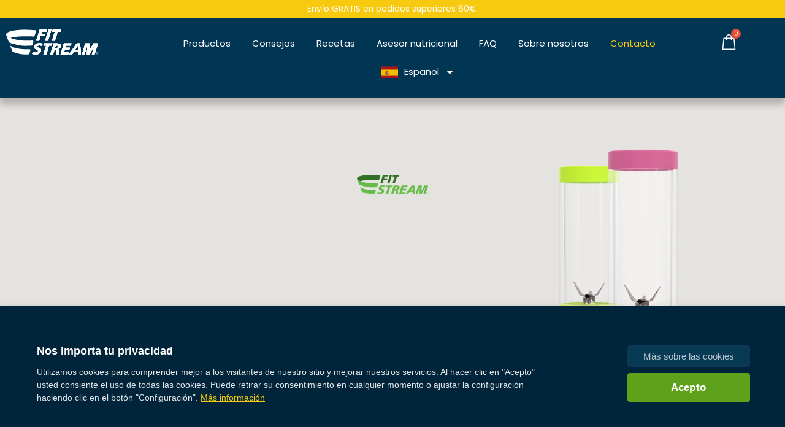

--- FILE ---
content_type: text/html
request_url: https://fitstream.eu/es/contacto/?gclid=CjwKCAjwyeujBhA5EiwA5WD7_TmPIQngOvBHMoYwu1EuahQDnJa2mNsUN3icaRJSNSwpK4XvfQ9vlBoCcvgQAvD_BwE
body_size: 42861
content:
<!DOCTYPE html>
<html lang="es">
<head>
<meta charset="UTF-8">
<meta name="viewport" content="width=device-width, initial-scale=1">
<link rel="profile" href="https://gmpg.org/xfn/11">
<div id='papPlaceholder'></div>

<meta name='robots' content='index, follow, max-image-preview:large, max-snippet:-1, max-video-preview:-1' />
	<style>img:is([sizes="auto" i], [sizes^="auto," i]) { contain-intrinsic-size: 3000px 1500px }</style>
	<link rel='dns-prefetch' href='//fitstream.eu/'>

<!-- Google Tag Manager for WordPress by gtm4wp.com -->
<script data-cfasync="false" data-pagespeed-no-defer>
	var gtm4wp_datalayer_name = "dataLayer";
	var dataLayer = dataLayer || [];
	const gtm4wp_use_sku_instead = false;
	const gtm4wp_id_prefix = '';
	const gtm4wp_remarketing = false;
	const gtm4wp_eec = true;
	const gtm4wp_classicec = false;
	const gtm4wp_currency = 'EUR';
	const gtm4wp_product_per_impression = 10;
	const gtm4wp_needs_shipping_address = false;
	const gtm4wp_business_vertical = 'retail';
	const gtm4wp_business_vertical_id = 'id';
</script>
<!-- End Google Tag Manager for WordPress by gtm4wp.com -->
	<!-- This site is optimized with the Yoast SEO plugin v21.2 - https://yoast.com/wordpress/plugins/seo/ -->
	<title>Contacto - fitstream.eu</title><link rel='preload' href='https://fonts.googleapis.com/css?family=Poppins%3A400%2C&display=fallback' as='font' crossorigin><link rel='preload' href='https://fitstream.eu/wp-content/uploads/2022/08/Another-shabby-Heavy.ttf' as='font' type='font/ttf' crossorigin>
	<link rel="canonical" href="https://fitstream.eu/es/contacto/" />
	<meta property="og:locale" content="es" />
	<meta property="og:type" content="article" />
	<meta property="og:title" content="Contacto - fitstream.eu" />
	<meta property="og:description" content="Póngase en contacto con nosotros Si necesita ayuda y no ha encontrado la respuesta en los Consejos o en las Preguntas frecuentes, no dude en ponerse en contacto con nosotros. Estaremos encantados de ayudarle. CONTACTO Teléfono de contacto: +421 910 196 053 Correo electrónico: info@fitstream.eu DATOS DE FACTURACIÓN FITSTREAM s. r. o. Valentiniánova 4 851 10 Bratislava CIF: 35801042 CIF: 2021544833 CIF: SK2021544833 IBAN: SK38 1100 0000 ... Contacto Leer más &quot;" />
	<meta property="og:url" content="https://fitstream.eu/es/contacto/" />
	<meta property="og:site_name" content="fitstream.eu" />
	<meta property="article:modified_time" content="2025-04-15T06:05:57+00:00" />
	<meta property="og:image" content="https://fitstream-eu.b-cdn.net/wp-content/uploads/2022/11/mixery.jpg" />
	<meta property="og:image:width" content="800" />
	<meta property="og:image:height" content="800" />
	<meta property="og:image:type" content="image/jpeg" />
	<meta name="twitter:card" content="resumen_imagen_grande" />
	<meta name="twitter:label1" content="Predpokladaný čas čítania" />
	<meta name="twitter:data1" content="1 minúta" />
	<script type="application/ld+json" class="yoast-schema-graph">{"@context":"https:\/\/schema.org","@graph":[{"@type":"WebPage","@id":"https:\/\/fitstream.eu\/kontakt\/","url":"https:\/\/fitstream.eu\/kontakt\/","name":"Contacto - fitstream.eu","isPartOf":{"@id":"https:\/\/fitstream.eu\/#website"},"primaryImageOfPage":{"@id":"https:\/\/fitstream.eu\/kontakt\/#primaryimage"},"image":{"@id":"https:\/\/fitstream.eu\/kontakt\/#primaryimage"},"thumbnailUrl":"https:\/\/fitstream-eu.b-cdn.net\/wp-content\/uploads\/2022\/11\/mixery.jpg","datePublished":"2021-04-06T10:06:39+00:00","dateModified":"2025-04-15T06:05:57+00:00","breadcrumb":{"@id":"https:\/\/fitstream.eu\/kontakt\/#breadcrumb"},"inLanguage":"sk-SK","potentialAction":[{"@type":"ReadAction","target":["https:\/\/fitstream.eu\/kontakt\/"]}]},{"@type":"ImageObject","inLanguage":"sk-SK","@id":"https:\/\/fitstream.eu\/kontakt\/#primaryimage","url":"https:\/\/fitstream-eu.b-cdn.net\/wp-content\/uploads\/2022\/11\/mixery.jpg","contentUrl":"https:\/\/fitstream-eu.b-cdn.net\/wp-content\/uploads\/2022\/11\/mixery.jpg","width":800,"height":800},{"@type":"BreadcrumbList","@id":"https:\/\/fitstream.eu\/kontakt\/#breadcrumb","itemListElement":[{"@type":"ListItem","position":1,"name":"Inicio","item":"https:\/\/fitstream.eu\/"},{"@type":"ListItem","position":2,"name":"Contacto"}]},{"@type":"WebSite","@id":"https:\/\/fitstream.eu\/#website","url":"https:\/\/fitstream.eu\/","name":"fitstream.eu","description":"","publisher":{"@id":"https:\/\/fitstream.eu\/#organization"},"potentialAction":[{"@type":"SearchAction","target":{"@type":"EntryPoint","urlTemplate":"https:\/\/fitstream.eu\/?s={search_term_string}"},"query-input":"required name=search_term_string"}],"inLanguage":"sk-SK"},{"@type":"Organization","@id":"https:\/\/fitstream.eu\/#organization","name":"fitstream.eu","url":"https:\/\/fitstream.eu\/","logo":{"@type":"ImageObject","inLanguage":"sk-SK","@id":"https:\/\/fitstream.eu\/#\/schema\/logo\/image\/","url":"https:\/\/fitstream.eu\/wp-content\/uploads\/2020\/05\/cropped-fitstream_logo_small_white.png","contentUrl":"https:\/\/fitstream.eu\/wp-content\/uploads\/2020\/05\/cropped-fitstream_logo_small_white.png","width":150,"height":42,"caption":"fitstream.eu"},"image":{"@id":"https:\/\/fitstream.eu\/#\/schema\/logo\/image\/"}}]}</script>
	<!-- / Yoast SEO plugin. -->


<link rel='dns-prefetch' href='//capi-automation.s3.us-east-2.amazonaws.com' />
<link rel='dns-prefetch' href='//cdnjs.cloudflare.com' />

<link rel='dns-prefetch' href='//fitstream-eu.b-cdn.net' />
<link href='https://fitstream-eu.b-cdn.net' rel='preconnect' />
<link rel='stylesheet' id='astra-theme-css-css' href='https://fitstream-eu.b-cdn.net/wp-content/themes/astra/assets/css/minified/frontend.min.css?ver=3.3.2' media='all' />
<style id='astra-theme-css-inline-css'>
html{font-size:87.5%;}a,.page-title{color:#003554;}a:hover,a:focus{color:#3a3a3a;}body,button,input,select,textarea,.ast-button,.ast-custom-button{font-family:'Poppins',sans-serif;font-weight:400;font-size:14px;font-size:1rem;}blockquote{color:#000000;}h1,.entry-content h1,h2,.entry-content h2,h3,.entry-content h3,h4,.entry-content h4,h5,.entry-content h5,h6,.entry-content h6,.site-title,.site-title a{font-family:'Poppins',sans-serif;font-weight:400;}.site-title{font-size:35px;font-size:2.5rem;}header .custom-logo-link img{max-width:1px;}.astra-logo-svg{width:1px;}.ast-archive-description .ast-archive-title{font-size:40px;font-size:2.8571428571429rem;}.site-header .site-description{font-size:15px;font-size:1.0714285714286rem;}.entry-title{font-size:30px;font-size:2.1428571428571rem;}h1,.entry-content h1{font-size:45px;font-size:3.2142857142857rem;font-family:'Poppins',sans-serif;}h2,.entry-content h2{font-size:33px;font-size:2.3571428571429rem;font-weight:400;font-family:'Poppins',sans-serif;}h3,.entry-content h3{font-size:28px;font-size:2rem;font-weight:400;font-family:'Poppins',sans-serif;}h4,.entry-content h4{font-size:24px;font-size:1.7142857142857rem;}h5,.entry-content h5{font-size:18px;font-size:1.2857142857143rem;}h6,.entry-content h6{font-size:15px;font-size:1.0714285714286rem;}.ast-single-post .entry-title,.page-title{font-size:30px;font-size:2.1428571428571rem;}::selection{background-color:#003554;color:#ffffff;}body,h1,.entry-title a,.entry-content h1,h2,.entry-content h2,h3,.entry-content h3,h4,.entry-content h4,h5,.entry-content h5,h6,.entry-content h6{color:#3a3a3a;}.tagcloud a:hover,.tagcloud a:focus,.tagcloud a.current-item{color:#ffffff;border-color:#003554;background-color:#003554;}input:focus,input[type="text"]:focus,input[type="email"]:focus,input[type="url"]:focus,input[type="password"]:focus,input[type="reset"]:focus,input[type="search"]:focus,textarea:focus{border-color:#003554;}input[type="radio"]:checked,input[type=reset],input[type="checkbox"]:checked,input[type="checkbox"]:hover:checked,input[type="checkbox"]:focus:checked,input[type=range]::-webkit-slider-thumb{border-color:#003554;background-color:#003554;box-shadow:none;}.site-footer a:hover + .post-count,.site-footer a:focus + .post-count{background:#003554;border-color:#003554;}.single .nav-links .nav-previous,.single .nav-links .nav-next{color:#003554;}.entry-meta,.entry-meta *{line-height:1.45;color:#003554;}.entry-meta a:hover,.entry-meta a:hover *,.entry-meta a:focus,.entry-meta a:focus *,.page-links > .page-link,.page-links .page-link:hover,.post-navigation a:hover{color:#3a3a3a;}.widget-title{font-size:20px;font-size:1.4285714285714rem;color:#3a3a3a;}#cat option,.secondary .calendar_wrap thead a,.secondary .calendar_wrap thead a:visited{color:#003554;}.secondary .calendar_wrap #today,.ast-progress-val span{background:#003554;}.secondary a:hover + .post-count,.secondary a:focus + .post-count{background:#003554;border-color:#003554;}.calendar_wrap #today > a{color:#ffffff;}.page-links .page-link,.single .post-navigation a{color:#003554;}.ast-page-builder-template .hentry {margin: 0;}.ast-page-builder-template .site-content > .ast-container {max-width: 100%;padding: 0;}.ast-page-builder-template .site-content #primary {padding: 0;margin: 0;}.ast-page-builder-template .no-results {text-align: center;margin: 4em auto;}.ast-page-builder-template .ast-pagination {padding: 2em;} .ast-page-builder-template .entry-header.ast-no-title.ast-no-thumbnail {margin-top: 0;}.ast-page-builder-template .entry-header.ast-header-without-markup {margin-top: 0;margin-bottom: 0;}.ast-page-builder-template .entry-header.ast-no-title.ast-no-meta {margin-bottom: 0;}.ast-page-builder-template.single .post-navigation {padding-bottom: 2em;}.ast-page-builder-template.single-post .site-content > .ast-container {max-width: 100%;}.ast-page-builder-template.single-post .site-content > .ast-container {max-width: 100%;}.ast-page-builder-template .entry-header {margin-top: 4em;margin-left: auto;margin-right: auto;padding-left: 20px;padding-right: 20px;}.ast-page-builder-template .ast-archive-description {margin-top: 4em;margin-left: auto;margin-right: auto;padding-left: 20px;padding-right: 20px;}.ast-page-builder-template.ast-no-sidebar .entry-content .alignwide {margin-left: 0;margin-right: 0;}.single.ast-page-builder-template .entry-header {padding-left: 20px;padding-right: 20px;}.ast-page-builder-template.ast-no-sidebar .entry-content .alignwide {margin-left: 0;margin-right: 0;}.ast-site-header-cart .cart-container,.ast-edd-site-header-cart .ast-edd-cart-container {transition: all 0.2s linear;}.ast-site-header-cart .cart-container *,.ast-edd-site-header-cart .ast-edd-cart-container * {transition: all 0s linear;}.ast-site-header-cart .ast-woo-header-cart-info-wrap,.ast-edd-site-header-cart .ast-edd-header-cart-info-wrap {padding: 0 2px;font-weight: 600;line-height: 2.7;display: inline-block;}.ast-site-header-cart i.astra-icon {font-size: 20px;font-size: 1.3em;font-style: normal;font-weight: normal;position: relative;padding: 0 2px;}.ast-site-header-cart i.astra-icon.no-cart-total:after,.ast-header-break-point.ast-header-custom-item-outside .ast-edd-header-cart-info-wrap,.ast-header-break-point.ast-header-custom-item-outside .ast-woo-header-cart-info-wrap {display: none;}.ast-site-header-cart.ast-menu-cart-outline .ast-cart-menu-wrap,.ast-site-header-cart.ast-menu-cart-fill .ast-cart-menu-wrap,ast-edd-site-header-cart.ast-edd-menu-cart-outline .ast-edd-cart-menu-wrap,.ast-edd-site-header-cart.ast-edd-menu-cart-fill .ast-edd-cart-menu-wrap {line-height: 1.8;}.ast-site-header-cart.ast-menu-cart-fill i.astra-icon,.ast-edd-site-header-cart.ast-edd-menu-cart-fill span.astra-icon {font-size: 1.1em;}.astra-cart-drawer {position: fixed;display: block;visibility: hidden;overflow: hidden;-webkit-overflow-scrolling: touch;z-index: 9999;background-color: #fff;transition: all 0.5s ease;transform: translate3d(0,0,0);}.astra-cart-drawer.open-right {width: 80%;height: 100%;left: 100%;top: 0px;transform: translate3d(0%,0,0);}.astra-cart-drawer.active {transform: translate3d(-100%,0,0);visibility: visible;}.astra-cart-drawer .astra-cart-drawer-header {text-align: center;text-transform: uppercase;font-weight: 400;border-bottom: 1px solid #f0f0f0;padding: 0 0 0.675rem;}.astra-cart-drawer .astra-cart-drawer-close .ast-close-svg {width: 22px;height: 22px; }.astra-cart-drawer .astra-cart-drawer-title {padding-top: 5px;}.astra-cart-drawer .astra-cart-drawer-content .woocommerce-mini-cart {padding: 1em 1.5em;}.astra-cart-drawer .astra-cart-drawer-content .woocommerce-mini-cart a.remove {width: 20px;height: 20px;line-height: 16px;}.astra-cart-drawer .astra-cart-drawer-content .woocommerce-mini-cart__total {padding: 1em 1.5em;margin: 0;text-align: center;}.astra-cart-drawer .astra-cart-drawer-content .woocommerce-mini-cart__buttons {padding: 10px;text-align: center;} .astra-cart-drawer .astra-cart-drawer-content .woocommerce-mini-cart__buttons .button.checkout {margin-right: 0;}.astra-cart-drawer .astra-cart-drawer-content .edd-cart-item {padding: .5em 2.6em .5em 1.5em;}.astra-cart-drawer .astra-cart-drawer-content .edd-cart-item .edd-remove-from-cart::after {width: 20px;height: 20px;line-height: 16px;}.astra-cart-drawer .astra-cart-drawer-content .edd-cart-number-of-items {padding: 1em 1.5em 1em 1.5em;margin-bottom: 0;text-align: center;}.astra-cart-drawer .astra-cart-drawer-content .edd_total {padding: .5em 1.5em;margin: 0;text-align: center;}.astra-cart-drawer .astra-cart-drawer-content .cart_item.edd_checkout {padding: 1em 1.5em 0;text-align: center;margin-top: 0;}.astra-cart-drawer .woocommerce-mini-cart__empty-message,.astra-cart-drawer .cart_item.empty {text-align: center;margin-top: 10px;}body.admin-bar .astra-cart-drawer {top: 46px;}.ast-mobile-cart-active body.ast-hfb-header {overflow: hidden;}.ast-mobile-cart-active .astra-mobile-cart-overlay {opacity: 1;cursor: pointer;visibility: visible;z-index: 999;}@media (max-width: 545px) {.astra-cart-drawer.active {width: 100%;}}.ast-site-header-cart i.astra-icon:after {content: attr(data-cart-total);position: absolute;font-style: normal;top: -10px;right: -12px;font-weight: bold;box-shadow: 1px 1px 3px 0px rgba(0,0,0,0.3);font-size: 11px;padding-left: 0px;padding-right: 2px;line-height: 17px;letter-spacing: -.5px;height: 18px;min-width: 18px;border-radius: 99px;text-align: center;z-index: 1;}li.woocommerce-custom-menu-item .ast-site-header-cart i.astra-icon:after,li.edd-custom-menu-item .ast-edd-site-header-cart span.astra-icon:after {padding-left: 2px;}.astra-cart-drawer .astra-cart-drawer-close {position: absolute;top: 0;right: 0;margin: 0;padding: .6em 1em .4em;color: #ababab;background-color: transparent;}.astra-mobile-cart-overlay {background-color: rgba(0,0,0,0.4);position: fixed;top: 0;right: 0;bottom: 0;left: 0;visibility: hidden;opacity: 0;transition: opacity 0.2s ease-in-out;}.astra-cart-drawer .astra-cart-drawer-content .edd-cart-item .edd-remove-from-cart {right: 1.2em;}.ast-header-break-point.ast-woocommerce-cart-menu.ast-hfb-header .ast-cart-menu-wrap,.ast-header-break-point.ast-hfb-header .ast-cart-menu-wrap,.ast-header-break-point .ast-edd-site-header-cart-wrap .ast-edd-cart-menu-wrap {width: 2em;height: 2em;font-size: 1.4em;line-height: 2;vertical-align: middle;text-align: right;}.wp-block-buttons.aligncenter{justify-content:center;}@media (min-width:1200px){.wp-block-group .has-background{padding:20px;}}@media (min-width:1200px){.ast-page-builder-template.ast-no-sidebar .entry-content .wp-block-cover.alignwide,.ast-page-builder-template.ast-no-sidebar .entry-content .wp-block-cover.alignfull{padding-right:0;padding-left:0;}}@media (min-width:1200px){.wp-block-cover-image.alignwide .wp-block-cover__inner-container,.wp-block-cover.alignwide .wp-block-cover__inner-container,.wp-block-cover-image.alignfull .wp-block-cover__inner-container,.wp-block-cover.alignfull .wp-block-cover__inner-container{width:100%;}}.ast-plain-container.ast-no-sidebar #primary{margin-top:0;margin-bottom:0;}@media (max-width:921px){.ast-theme-transparent-header #primary,.ast-theme-transparent-header #secondary{padding:0;}}.wp-block-columns{margin-bottom:unset;}.wp-block-image.size-full{margin:2rem 0;}.wp-block-separator.has-background{padding:0;}.wp-block-gallery{margin-bottom:1.6em;}.wp-block-group{padding-top:4em;padding-bottom:4em;}.wp-block-group__inner-container .wp-block-columns:last-child,.wp-block-group__inner-container :last-child,.wp-block-table table{margin-bottom:0;}.blocks-gallery-grid{width:100%;}.wp-block-navigation-link__content{padding:5px 0;}.wp-block-group .wp-block-group .has-text-align-center,.wp-block-group .wp-block-column .has-text-align-center{max-width:100%;}.has-text-align-center{margin:0 auto;}@media (min-width:1200px){.wp-block-cover__inner-container,.alignwide .wp-block-group__inner-container,.alignfull .wp-block-group__inner-container{max-width:1200px;margin:0 auto;}.wp-block-group.alignnone,.wp-block-group.aligncenter,.wp-block-group.alignleft,.wp-block-group.alignright,.wp-block-group.alignwide,.wp-block-columns.alignwide{margin:2rem 0 1rem 0;}}@media (max-width:1200px){.wp-block-group{padding:3em;}.wp-block-group .wp-block-group{padding:1.5em;}.wp-block-columns,.wp-block-column{margin:1rem 0;}}@media (min-width:921px){.wp-block-columns .wp-block-group{padding:2em;}}@media (max-width:544px){.wp-block-cover-image .wp-block-cover__inner-container,.wp-block-cover .wp-block-cover__inner-container{width:unset;}.wp-block-cover,.wp-block-cover-image{padding:2em 0;}.wp-block-group,.wp-block-cover{padding:2em;}.wp-block-media-text__media img,.wp-block-media-text__media video{width:unset;max-width:100%;}.wp-block-media-text.has-background .wp-block-media-text__content{padding:1em;}}@media (max-width:921px){.ast-plain-container.ast-no-sidebar #primary{padding:0;}}@media (min-width:544px){.entry-content .wp-block-media-text.has-media-on-the-right .wp-block-media-text__content{padding:0 8% 0 0;}.entry-content .wp-block-media-text .wp-block-media-text__content{padding:0 0 0 8%;}.ast-plain-container .site-content .entry-content .has-custom-content-position.is-position-bottom-left > *,.ast-plain-container .site-content .entry-content .has-custom-content-position.is-position-bottom-right > *,.ast-plain-container .site-content .entry-content .has-custom-content-position.is-position-top-left > *,.ast-plain-container .site-content .entry-content .has-custom-content-position.is-position-top-right > *,.ast-plain-container .site-content .entry-content .has-custom-content-position.is-position-center-right > *,.ast-plain-container .site-content .entry-content .has-custom-content-position.is-position-center-left > *{margin:0;}}@media (max-width:544px){.entry-content .wp-block-media-text .wp-block-media-text__content{padding:8% 0;}.wp-block-media-text .wp-block-media-text__media img{width:auto;max-width:100%;}}@media (max-width:921px){.ast-separate-container .ast-article-post,.ast-separate-container .ast-article-single{padding:1.5em 2.14em;}.ast-separate-container #primary,.ast-separate-container #secondary{padding:1.5em 0;}#primary,#secondary{padding:1.5em 0;margin:0;}.ast-left-sidebar #content > .ast-container{display:flex;flex-direction:column-reverse;width:100%;}.ast-author-box img.avatar{margin:20px 0 0 0;}}@media (min-width:922px){.ast-separate-container.ast-right-sidebar #primary,.ast-separate-container.ast-left-sidebar #primary{border:0;}.search-no-results.ast-separate-container #primary{margin-bottom:4em;}}@media (min-width:922px){.ast-right-sidebar #primary{border-right:1px solid #eee;}.ast-left-sidebar #primary{border-left:1px solid #eee;}}.elementor-button-wrapper .elementor-button{border-style:solid;border-top-width:0;border-right-width:0;border-left-width:0;border-bottom-width:0;}body .elementor-button.elementor-size-sm,body .elementor-button.elementor-size-xs,body .elementor-button.elementor-size-md,body .elementor-button.elementor-size-lg,body .elementor-button.elementor-size-xl,body .elementor-button{border-radius:2px;padding-top:10px;padding-right:40px;padding-bottom:10px;padding-left:40px;}.elementor-button-wrapper .elementor-button{border-color:#003554;background-color:#003554;}.elementor-button-wrapper .elementor-button:hover,.elementor-button-wrapper .elementor-button:focus{color:#ffffff;background-color:#3a3a3a;border-color:#3a3a3a;}.wp-block-button .wp-block-button__link,.elementor-button-wrapper .elementor-button,.elementor-button-wrapper .elementor-button:visited{color:#ffffff;}.elementor-button-wrapper .elementor-button{font-family:inherit;font-weight:inherit;line-height:1;}.wp-block-button .wp-block-button__link:hover,.wp-block-button .wp-block-button__link:focus{color:#ffffff;background-color:#3a3a3a;border-color:#3a3a3a;}.wp-block-button .wp-block-button__link{border-style:solid;border-top-width:0;border-right-width:0;border-left-width:0;border-bottom-width:0;border-color:#003554;background-color:#003554;color:#ffffff;font-family:inherit;font-weight:inherit;line-height:1;border-radius:2px;padding-top:10px;padding-right:40px;padding-bottom:10px;padding-left:40px;}.menu-toggle,button,.ast-button,.ast-custom-button,.button,input#submit,input[type="button"],input[type="submit"],input[type="reset"]{border-style:solid;border-top-width:0;border-right-width:0;border-left-width:0;border-bottom-width:0;color:#ffffff;border-color:#003554;background-color:#003554;border-radius:2px;padding-top:10px;padding-right:40px;padding-bottom:10px;padding-left:40px;font-family:inherit;font-weight:inherit;line-height:1;}button:focus,.menu-toggle:hover,button:hover,.ast-button:hover,.ast-custom-button:hover .button:hover,.ast-custom-button:hover ,input[type=reset]:hover,input[type=reset]:focus,input#submit:hover,input#submit:focus,input[type="button"]:hover,input[type="button"]:focus,input[type="submit"]:hover,input[type="submit"]:focus{color:#ffffff;background-color:#3a3a3a;border-color:#3a3a3a;}@media (min-width:544px){.ast-container{max-width:100%;}}@media (max-width:544px){.ast-separate-container .ast-article-post,.ast-separate-container .ast-article-single,.ast-separate-container .comments-title,.ast-separate-container .ast-archive-description{padding:1.5em 1em;}.ast-separate-container #content .ast-container{padding-left:0.54em;padding-right:0.54em;}.ast-separate-container .ast-comment-list li.depth-1{padding:1.5em 1em;margin-bottom:1.5em;}.ast-separate-container .ast-comment-list .bypostauthor{padding:.5em;}.ast-search-menu-icon.ast-dropdown-active .search-field{width:170px;}}@media (max-width:921px){.ast-mobile-header-stack .main-header-bar .ast-search-menu-icon{display:inline-block;}.ast-header-break-point.ast-header-custom-item-outside .ast-mobile-header-stack .main-header-bar .ast-search-icon{margin:0;}.ast-comment-avatar-wrap img{max-width:2.5em;}.ast-separate-container .ast-comment-list li.depth-1{padding:1.5em 2.14em;}.ast-separate-container .comment-respond{padding:2em 2.14em;}.ast-comment-meta{padding:0 1.8888em 1.3333em;}}@media (min-width:545px){.ast-page-builder-template .comments-area,.single.ast-page-builder-template .entry-header,.single.ast-page-builder-template .post-navigation{max-width:1240px;margin-left:auto;margin-right:auto;}}@media (max-width:921px){.ast-archive-description .ast-archive-title{font-size:40px;}.entry-title{font-size:30px;}h1,.entry-content h1{font-size:30px;}h2,.entry-content h2{font-size:25px;}h3,.entry-content h3{font-size:20px;}.ast-single-post .entry-title,.page-title{font-size:30px;}}@media (max-width:544px){.ast-archive-description .ast-archive-title{font-size:40px;}.entry-title{font-size:30px;}h1,.entry-content h1{font-size:30px;}h2,.entry-content h2{font-size:25px;}h3,.entry-content h3{font-size:20px;}.ast-single-post .entry-title,.page-title{font-size:30px;}}@media (max-width:921px){html{font-size:79.8%;}}@media (max-width:544px){html{font-size:79.8%;}}@media (min-width:922px){.ast-container{max-width:1240px;}}@font-face {font-family: "Astra";src: url(https://fitstream-eu.b-cdn.net/wp-content/themes/astra/assets/fonts/astra.woff) format("woff"),url(https://fitstream-eu.b-cdn.net/wp-content/themes/astra/assets/fonts/astra.ttf) format("truetype"),url(https://fitstream-eu.b-cdn.net/wp-content/themes/astra/assets/fonts/astra.svg#astra) format("svg");font-weight: normal;font-style: normal;font-display: fallback;}@media (min-width:922px){.main-header-menu .sub-menu .menu-item.ast-left-align-sub-menu:hover > .sub-menu,.main-header-menu .sub-menu .menu-item.ast-left-align-sub-menu.focus > .sub-menu{margin-left:-0px;}}.ast-breadcrumbs .trail-browse,.ast-breadcrumbs .trail-items,.ast-breadcrumbs .trail-items li{display:inline-block;margin:0;padding:0;border:none;background:inherit;text-indent:0;}.ast-breadcrumbs .trail-browse{font-size:inherit;font-style:inherit;font-weight:inherit;color:inherit;}.ast-breadcrumbs .trail-items{list-style:none;}.trail-items li::after{padding:0 0.3em;content:"\00bb";}.trail-items li:last-of-type::after{display:none;}@media (max-width:921px){.ast-builder-grid-row-container.ast-builder-grid-row-tablet-6-equal .ast-builder-grid-row{grid-template-columns:repeat( 6,1fr );}.ast-builder-grid-row-container.ast-builder-grid-row-tablet-5-equal .ast-builder-grid-row{grid-template-columns:repeat( 5,1fr );}.ast-builder-grid-row-container.ast-builder-grid-row-tablet-4-equal .ast-builder-grid-row{grid-template-columns:repeat( 4,1fr );}.ast-builder-grid-row-container.ast-builder-grid-row-tablet-4-lheavy .ast-builder-grid-row{grid-template-columns:2fr 1fr 1fr 1fr;}.ast-builder-grid-row-container.ast-builder-grid-row-tablet-4-rheavy .ast-builder-grid-row{grid-template-columns:1fr 1fr 1fr 2fr;}.ast-builder-grid-row-container.ast-builder-grid-row-tablet-3-equal .ast-builder-grid-row{grid-template-columns:repeat( 3,1fr );}.ast-builder-grid-row-container.ast-builder-grid-row-tablet-3-lheavy .ast-builder-grid-row{grid-template-columns:2fr 1fr 1fr;}.ast-builder-grid-row-container.ast-builder-grid-row-tablet-3-rheavy .ast-builder-grid-row{grid-template-columns:1fr 1fr 2fr;}.ast-builder-grid-row-container.ast-builder-grid-row-tablet-3-cheavy .ast-builder-grid-row{grid-template-columns:1fr 2fr 1fr;}.ast-builder-grid-row-container.ast-builder-grid-row-tablet-3-cwide .ast-builder-grid-row{grid-template-columns:1fr 3fr 1fr;}.ast-builder-grid-row-container.ast-builder-grid-row-tablet-3-firstrow .ast-builder-grid-row{grid-template-columns:1fr 1fr;}.ast-builder-grid-row-container.ast-builder-grid-row-tablet-3-firstrow .ast-builder-grid-row > *:first-child{grid-column:1 / -1;}.ast-builder-grid-row-container.ast-builder-grid-row-tablet-3-lastrow .ast-builder-grid-row{grid-template-columns:1fr 1fr;}.ast-builder-grid-row-container.ast-builder-grid-row-tablet-3-lastrow .ast-builder-grid-row > *:last-child{grid-column:1 / -1;}.ast-builder-grid-row-container.ast-builder-grid-row-tablet-2-equal .ast-builder-grid-row{grid-template-columns:repeat( 2,1fr );}.ast-builder-grid-row-container.ast-builder-grid-row-tablet-2-lheavy .ast-builder-grid-row{grid-template-columns:2fr 1fr;}.ast-builder-grid-row-container.ast-builder-grid-row-tablet-2-rheavy .ast-builder-grid-row{grid-template-columns:1fr 2fr;}.ast-builder-grid-row-container.ast-builder-grid-row-tablet-full .ast-builder-grid-row{grid-template-columns:1fr;}}@media (max-width:544px){.ast-builder-grid-row-container.ast-builder-grid-row-mobile-6-equal .ast-builder-grid-row{grid-template-columns:repeat( 6,1fr );}.ast-builder-grid-row-container.ast-builder-grid-row-mobile-5-equal .ast-builder-grid-row{grid-template-columns:repeat( 5,1fr );}.ast-builder-grid-row-container.ast-builder-grid-row-mobile-4-equal .ast-builder-grid-row{grid-template-columns:repeat( 4,1fr );}.ast-builder-grid-row-container.ast-builder-grid-row-mobile-4-lheavy .ast-builder-grid-row{grid-template-columns:2fr 1fr 1fr 1fr;}.ast-builder-grid-row-container.ast-builder-grid-row-mobile-4-rheavy .ast-builder-grid-row{grid-template-columns:1fr 1fr 1fr 2fr;}.ast-builder-grid-row-container.ast-builder-grid-row-mobile-3-equal .ast-builder-grid-row{grid-template-columns:repeat( 3,1fr );}.ast-builder-grid-row-container.ast-builder-grid-row-mobile-3-lheavy .ast-builder-grid-row{grid-template-columns:2fr 1fr 1fr;}.ast-builder-grid-row-container.ast-builder-grid-row-mobile-3-rheavy .ast-builder-grid-row{grid-template-columns:1fr 1fr 2fr;}.ast-builder-grid-row-container.ast-builder-grid-row-mobile-3-cheavy .ast-builder-grid-row{grid-template-columns:1fr 2fr 1fr;}.ast-builder-grid-row-container.ast-builder-grid-row-mobile-3-cwide .ast-builder-grid-row{grid-template-columns:1fr 3fr 1fr;}.ast-builder-grid-row-container.ast-builder-grid-row-mobile-3-firstrow .ast-builder-grid-row{grid-template-columns:1fr 1fr;}.ast-builder-grid-row-container.ast-builder-grid-row-mobile-3-firstrow .ast-builder-grid-row > *:first-child{grid-column:1 / -1;}.ast-builder-grid-row-container.ast-builder-grid-row-mobile-3-lastrow .ast-builder-grid-row{grid-template-columns:1fr 1fr;}.ast-builder-grid-row-container.ast-builder-grid-row-mobile-3-lastrow .ast-builder-grid-row > *:last-child{grid-column:1 / -1;}.ast-builder-grid-row-container.ast-builder-grid-row-mobile-2-equal .ast-builder-grid-row{grid-template-columns:repeat( 2,1fr );}.ast-builder-grid-row-container.ast-builder-grid-row-mobile-2-lheavy .ast-builder-grid-row{grid-template-columns:2fr 1fr;}.ast-builder-grid-row-container.ast-builder-grid-row-mobile-2-rheavy .ast-builder-grid-row{grid-template-columns:1fr 2fr;}.ast-builder-grid-row-container.ast-builder-grid-row-mobile-full .ast-builder-grid-row{grid-template-columns:1fr;}}.ast-builder-layout-element[data-section="title_tagline"]{display:flex;}@media (max-width:921px){.ast-header-break-point .ast-builder-layout-element[data-section="title_tagline"]{display:flex;}}@media (max-width:544px){.ast-header-break-point .ast-builder-layout-element[data-section="title_tagline"]{display:flex;}}.ast-builder-menu-1{font-family:inherit;font-weight:inherit;}.ast-builder-menu-1 .sub-menu,.ast-builder-menu-1 .inline-on-mobile .sub-menu{border-top-width:2px;border-bottom-width:0;border-right-width:0;border-left-width:0;border-color:#003554;border-style:solid;border-radius:0;}.ast-builder-menu-1 .main-header-menu > .menu-item > .sub-menu,.ast-builder-menu-1 .main-header-menu > .menu-item > .astra-full-megamenu-wrapper{margin-top:0;}.ast-desktop .ast-builder-menu-1 .main-header-menu > .menu-item > .sub-menu:before,.ast-desktop .ast-builder-menu-1 .main-header-menu > .menu-item > .astra-full-megamenu-wrapper:before{height:calc( 0px + 5px );}.ast-desktop .ast-builder-menu-1 .menu-item .sub-menu .menu-link{border-style:none;}@media (max-width:921px){.ast-header-break-point .ast-builder-menu-1 .menu-item.menu-item-has-children > .ast-menu-toggle{top:0;}.ast-builder-menu-1 .menu-item-has-children > .menu-link:after{content:unset;}}@media (max-width:544px){.ast-header-break-point .ast-builder-menu-1 .menu-item.menu-item-has-children > .ast-menu-toggle{top:0;}}.ast-builder-menu-1{display:flex;}@media (max-width:921px){.ast-header-break-point .ast-builder-menu-1{display:flex;}}@media (max-width:544px){.ast-header-break-point .ast-builder-menu-1{display:flex;}}.ast-site-header-cart .ast-cart-menu-wrap,.ast-site-header-cart .ast-addon-cart-wrap{color:#003554;}.ast-site-header-cart .ast-cart-menu-wrap .count,.ast-site-header-cart .ast-cart-menu-wrap .count:after,.ast-site-header-cart .ast-addon-cart-wrap .count,.ast-site-header-cart .ast-addon-cart-wrap .ast-icon-shopping-cart:after{color:#003554;border-color:#003554;}.ast-site-header-cart .ast-addon-cart-wrap .ast-icon-shopping-cart:after{color:#ffffff;background-color:#003554;}.ast-site-header-cart .ast-woo-header-cart-info-wrap{color:#003554;}.ast-site-header-cart .ast-addon-cart-wrap i.astra-icon:after{color:#ffffff;background-color:#003554;}.ast-theme-transparent-header .ast-site-header-cart .ast-cart-menu-wrap,.ast-theme-transparent-header .ast-site-header-cart .ast-addon-cart-wrap{color:#003554;}.ast-theme-transparent-header .ast-site-header-cart .ast-cart-menu-wrap .count,.ast-theme-transparent-header .ast-site-header-cart .ast-cart-menu-wrap .count:after,.ast-theme-transparent-header .ast-site-header-cart .ast-addon-cart-wrap .count,.ast-theme-transparent-header .ast-site-header-cart .ast-addon-cart-wrap .ast-icon-shopping-cart:after{color:#003554;border-color:#003554;}.ast-theme-transparent-header .ast-site-header-cart .ast-addon-cart-wrap .ast-icon-shopping-cart:after{color:#ffffff;background-color:#003554;}.ast-theme-transparent-header .ast-site-header-cart .ast-woo-header-cart-info-wrap{color:#003554;}.ast-theme-transparent-header .ast-site-header-cart .ast-addon-cart-wrap i.astra-icon:after{color:#ffffff;background-color:#003554;}#ast-site-header-cart .widget_shopping_cart .mini_cart_item{border-bottom-color:rgb(0,0,0);}@media (max-width:921px){#astra-mobile-cart-drawer .widget_shopping_cart .mini_cart_item{border-bottom-color:rgb(0,0,0);}}@media (max-width:544px){#astra-mobile-cart-drawer .widget_shopping_cart .mini_cart_item{border-bottom-color:rgb(0,0,0);}}.ast-header-woo-cart{display:flex;}@media (max-width:921px){.ast-header-break-point .ast-header-woo-cart{display:flex;}}@media (max-width:544px){.ast-header-break-point .ast-header-woo-cart{display:flex;}}.elementor-widget-heading .elementor-heading-title{margin:0;}.elementor-post.elementor-grid-item.hentry{margin-bottom:0;}.woocommerce div.product .elementor-element.elementor-products-grid .related.products ul.products li.product,.elementor-element .elementor-wc-products .woocommerce[class*='columns-'] ul.products li.product{width:auto;margin:0;float:none;}.ast-left-sidebar .elementor-section.elementor-section-stretched,.ast-right-sidebar .elementor-section.elementor-section-stretched{max-width:100%;left:0 !important;}.ast-header-break-point .main-header-bar{border-bottom-width:1px;}@media (min-width:922px){.main-header-bar{border-bottom-width:1px;}}.ast-safari-browser-less-than-11 .main-header-menu .menu-item, .ast-safari-browser-less-than-11 .main-header-bar .ast-masthead-custom-menu-items{display:block;}.main-header-menu .menu-item, #astra-footer-menu .menu-item, .main-header-bar .ast-masthead-custom-menu-items{-js-display:flex;display:flex;-webkit-box-pack:center;-webkit-justify-content:center;-moz-box-pack:center;-ms-flex-pack:center;justify-content:center;-webkit-box-orient:vertical;-webkit-box-direction:normal;-webkit-flex-direction:column;-moz-box-orient:vertical;-moz-box-direction:normal;-ms-flex-direction:column;flex-direction:column;}.main-header-menu > .menu-item > .menu-link, #astra-footer-menu > .menu-item > .menu-link,{height:100%;-webkit-box-align:center;-webkit-align-items:center;-moz-box-align:center;-ms-flex-align:center;align-items:center;-js-display:flex;display:flex;}.ast-primary-menu-disabled .main-header-bar .ast-masthead-custom-menu-items{flex:unset;}.main-header-menu .sub-menu .menu-item.menu-item-has-children > .menu-link:after{position:absolute;right:1em;top:50%;transform:translate(0,-50%) rotate(270deg);}.ast-header-break-point .main-header-bar .main-header-bar-navigation .page_item_has_children > .ast-menu-toggle::before, .ast-header-break-point .main-header-bar .main-header-bar-navigation .menu-item-has-children > .ast-menu-toggle::before, .ast-mobile-popup-drawer .main-header-bar-navigation .menu-item-has-children>.ast-menu-toggle::before, .ast-header-break-point .ast-mobile-header-wrap .main-header-bar-navigation .menu-item-has-children > .ast-menu-toggle::before{font-weight:bold;content:"\e900";font-family:Astra;text-decoration:inherit;display:inline-block;}.ast-header-break-point .main-navigation ul.sub-menu .menu-item .menu-link:before{content:"\e900";font-family:Astra;font-size:.65em;text-decoration:inherit;display:inline-block;transform:translate(0, -2px) rotateZ(270deg);margin-right:5px;}.widget_search .search-form:after{font-family:Astra;font-size:1.2em;font-weight:normal;content:"\e8b6";position:absolute;top:50%;right:15px;transform:translate(0, -50%);}.astra-search-icon::before{content:"\e8b6";font-family:Astra;font-style:normal;font-weight:normal;text-decoration:inherit;text-align:center;-webkit-font-smoothing:antialiased;-moz-osx-font-smoothing:grayscale;}.main-header-bar .main-header-bar-navigation .page_item_has_children > a:after, .main-header-bar .main-header-bar-navigation .menu-item-has-children > a:after, .site-header-focus-item .main-header-bar-navigation .menu-item-has-children > .menu-link:after{content:"\e900";display:inline-block;font-family:Astra;font-size:.6rem;font-weight:bold;text-rendering:auto;-webkit-font-smoothing:antialiased;-moz-osx-font-smoothing:grayscale;margin-left:10px;line-height:normal;}.ast-mobile-popup-drawer .main-header-bar-navigation .ast-submenu-expanded>.ast-menu-toggle::before{transform:rotateX(180deg);}.ast-header-break-point .main-header-bar-navigation .menu-item-has-children > .menu-link:after{display:none;}.ast-mobile-popup-drawer.active .ast-mobile-popup-inner{background-color:#ffffff;;}.ast-mobile-header-wrap .ast-mobile-header-content, .ast-desktop-header-content{background-color:#ffffff;;}.ast-mobile-popup-content > *, .ast-mobile-header-content > *, .ast-desktop-popup-content > *, .ast-desktop-header-content > *{padding-top:0;padding-bottom:0;}.content-align-flex-start .ast-builder-layout-element{justify-content:flex-start;}.content-align-flex-start .main-header-menu{text-align:left;}.ast-mobile-popup-drawer.active .ast-mobile-popup-drawer.active .menu-toggle-close{color:#3a3a3a;}.ast-mobile-header-wrap .ast-primary-header-bar,.ast-primary-header-bar .site-primary-header-wrap{min-height:70px;}.ast-desktop .ast-primary-header-bar .main-header-menu > .menu-item{line-height:70px;}.ast-desktop .ast-primary-header-bar .ast-header-woo-cart,.ast-desktop .ast-primary-header-bar .ast-header-edd-cart{line-height:70px;}@media (max-width:921px){#masthead .ast-mobile-header-wrap .ast-above-header-bar,#masthead .ast-mobile-header-wrap .ast-primary-header-bar,#masthead .ast-mobile-header-wrap .ast-below-header-bar{padding-left:20px;padding-right:20px;}}.ast-header-break-point .ast-primary-header-bar{border-bottom-width:1px;border-bottom-color:#eaeaea;border-bottom-style:solid;}@media (min-width:922px){.ast-primary-header-bar{border-bottom-width:1px;border-bottom-color:#eaeaea;border-bottom-style:solid;}}.ast-primary-header-bar{background-color:#ffffff;;}.ast-primary-header-bar{display:block;}@media (max-width:921px){.ast-header-break-point .ast-primary-header-bar{display:grid;}}@media (max-width:544px){.ast-header-break-point .ast-primary-header-bar{display:grid;}}[data-section="section-header-mobile-trigger"] .ast-button-wrap .ast-mobile-menu-trigger-minimal{color:#003554;border:none;background:transparent;}[data-section="section-header-mobile-trigger"] .ast-button-wrap .mobile-menu-toggle-icon .ast-mobile-svg{width:20px;height:20px;fill:#003554;}[data-section="section-header-mobile-trigger"] .ast-button-wrap .mobile-menu-wrap .mobile-menu{color:#003554;}.ast-builder-menu-mobile .main-navigation .menu-item > .menu-link{font-family:inherit;font-weight:inherit;}.ast-builder-menu-mobile .main-navigation .menu-item.menu-item-has-children > .ast-menu-toggle{top:0;}.ast-builder-menu-mobile .main-navigation .menu-item-has-children > .menu-link:after{content:unset;}.ast-hfb-header .ast-builder-menu-mobile .main-header-menu, .ast-hfb-header .ast-builder-menu-mobile .main-navigation .menu-item .menu-link, .ast-hfb-header .ast-builder-menu-mobile .main-navigation .menu-item .sub-menu .menu-link{border-style:none;}.ast-builder-menu-mobile .main-navigation .menu-item.menu-item-has-children > .ast-menu-toggle{top:0;}@media (max-width:921px){.ast-builder-menu-mobile .main-navigation .menu-item.menu-item-has-children > .ast-menu-toggle{top:0;}.ast-builder-menu-mobile .main-navigation .menu-item-has-children > .menu-link:after{content:unset;}}@media (max-width:544px){.ast-builder-menu-mobile .main-navigation .menu-item.menu-item-has-children > .ast-menu-toggle{top:0;}}.ast-builder-menu-mobile .main-navigation{display:block;}@media (max-width:921px){.ast-header-break-point .ast-builder-menu-mobile .main-navigation{display:block;}}@media (max-width:544px){.ast-header-break-point .ast-builder-menu-mobile .main-navigation{display:block;}}
</style>

<link rel='stylesheet' id='astra-menu-animation-css' href='https://fitstream-eu.b-cdn.net/wp-content/themes/astra/assets/css/minified/menu-animation.min.css?ver=3.3.2' media='all' />
<style id='classic-theme-styles-inline-css'>
/*! This file is auto-generated */
.wp-block-button__link{color:#fff;background-color:#32373c;border-radius:9999px;box-shadow:none;text-decoration:none;padding:calc(.667em + 2px) calc(1.333em + 2px);font-size:1.125em}.wp-block-file__button{background:#32373c;color:#fff;text-decoration:none}
</style>
<style id='global-styles-inline-css'>
:root{--wp--preset--aspect-ratio--square: 1;--wp--preset--aspect-ratio--4-3: 4/3;--wp--preset--aspect-ratio--3-4: 3/4;--wp--preset--aspect-ratio--3-2: 3/2;--wp--preset--aspect-ratio--2-3: 2/3;--wp--preset--aspect-ratio--16-9: 16/9;--wp--preset--aspect-ratio--9-16: 9/16;--wp--preset--color--black: #000000;--wp--preset--color--cyan-bluish-gray: #abb8c3;--wp--preset--color--white: #ffffff;--wp--preset--color--pale-pink: #f78da7;--wp--preset--color--vivid-red: #cf2e2e;--wp--preset--color--luminous-vivid-orange: #ff6900;--wp--preset--color--luminous-vivid-amber: #fcb900;--wp--preset--color--light-green-cyan: #7bdcb5;--wp--preset--color--vivid-green-cyan: #00d084;--wp--preset--color--pale-cyan-blue: #8ed1fc;--wp--preset--color--vivid-cyan-blue: #0693e3;--wp--preset--color--vivid-purple: #9b51e0;--wp--preset--gradient--vivid-cyan-blue-to-vivid-purple: linear-gradient(135deg,rgba(6,147,227,1) 0%,rgb(155,81,224) 100%);--wp--preset--gradient--light-green-cyan-to-vivid-green-cyan: linear-gradient(135deg,rgb(122,220,180) 0%,rgb(0,208,130) 100%);--wp--preset--gradient--luminous-vivid-amber-to-luminous-vivid-orange: linear-gradient(135deg,rgba(252,185,0,1) 0%,rgba(255,105,0,1) 100%);--wp--preset--gradient--luminous-vivid-orange-to-vivid-red: linear-gradient(135deg,rgba(255,105,0,1) 0%,rgb(207,46,46) 100%);--wp--preset--gradient--very-light-gray-to-cyan-bluish-gray: linear-gradient(135deg,rgb(238,238,238) 0%,rgb(169,184,195) 100%);--wp--preset--gradient--cool-to-warm-spectrum: linear-gradient(135deg,rgb(74,234,220) 0%,rgb(151,120,209) 20%,rgb(207,42,186) 40%,rgb(238,44,130) 60%,rgb(251,105,98) 80%,rgb(254,248,76) 100%);--wp--preset--gradient--blush-light-purple: linear-gradient(135deg,rgb(255,206,236) 0%,rgb(152,150,240) 100%);--wp--preset--gradient--blush-bordeaux: linear-gradient(135deg,rgb(254,205,165) 0%,rgb(254,45,45) 50%,rgb(107,0,62) 100%);--wp--preset--gradient--luminous-dusk: linear-gradient(135deg,rgb(255,203,112) 0%,rgb(199,81,192) 50%,rgb(65,88,208) 100%);--wp--preset--gradient--pale-ocean: linear-gradient(135deg,rgb(255,245,203) 0%,rgb(182,227,212) 50%,rgb(51,167,181) 100%);--wp--preset--gradient--electric-grass: linear-gradient(135deg,rgb(202,248,128) 0%,rgb(113,206,126) 100%);--wp--preset--gradient--midnight: linear-gradient(135deg,rgb(2,3,129) 0%,rgb(40,116,252) 100%);--wp--preset--font-size--small: 13px;--wp--preset--font-size--medium: 20px;--wp--preset--font-size--large: 36px;--wp--preset--font-size--x-large: 42px;--wp--preset--spacing--20: 0.44rem;--wp--preset--spacing--30: 0.67rem;--wp--preset--spacing--40: 1rem;--wp--preset--spacing--50: 1.5rem;--wp--preset--spacing--60: 2.25rem;--wp--preset--spacing--70: 3.38rem;--wp--preset--spacing--80: 5.06rem;--wp--preset--shadow--natural: 6px 6px 9px rgba(0, 0, 0, 0.2);--wp--preset--shadow--deep: 12px 12px 50px rgba(0, 0, 0, 0.4);--wp--preset--shadow--sharp: 6px 6px 0px rgba(0, 0, 0, 0.2);--wp--preset--shadow--outlined: 6px 6px 0px -3px rgba(255, 255, 255, 1), 6px 6px rgba(0, 0, 0, 1);--wp--preset--shadow--crisp: 6px 6px 0px rgba(0, 0, 0, 1);}:where(.is-layout-flex){gap: 0.5em;}:where(.is-layout-grid){gap: 0.5em;}body .is-layout-flex{display: flex;}.is-layout-flex{flex-wrap: wrap;align-items: center;}.is-layout-flex > :is(*, div){margin: 0;}body .is-layout-grid{display: grid;}.is-layout-grid > :is(*, div){margin: 0;}:where(.wp-block-columns.is-layout-flex){gap: 2em;}:where(.wp-block-columns.is-layout-grid){gap: 2em;}:where(.wp-block-post-template.is-layout-flex){gap: 1.25em;}:where(.wp-block-post-template.is-layout-grid){gap: 1.25em;}.has-black-color{color: var(--wp--preset--color--black) !important;}.has-cyan-bluish-gray-color{color: var(--wp--preset--color--cyan-bluish-gray) !important;}.has-white-color{color: var(--wp--preset--color--white) !important;}.has-pale-pink-color{color: var(--wp--preset--color--pale-pink) !important;}.has-vivid-red-color{color: var(--wp--preset--color--vivid-red) !important;}.has-luminous-vivid-orange-color{color: var(--wp--preset--color--luminous-vivid-orange) !important;}.has-luminous-vivid-amber-color{color: var(--wp--preset--color--luminous-vivid-amber) !important;}.has-light-green-cyan-color{color: var(--wp--preset--color--light-green-cyan) !important;}.has-vivid-green-cyan-color{color: var(--wp--preset--color--vivid-green-cyan) !important;}.has-pale-cyan-blue-color{color: var(--wp--preset--color--pale-cyan-blue) !important;}.has-vivid-cyan-blue-color{color: var(--wp--preset--color--vivid-cyan-blue) !important;}.has-vivid-purple-color{color: var(--wp--preset--color--vivid-purple) !important;}.has-black-background-color{background-color: var(--wp--preset--color--black) !important;}.has-cyan-bluish-gray-background-color{background-color: var(--wp--preset--color--cyan-bluish-gray) !important;}.has-white-background-color{background-color: var(--wp--preset--color--white) !important;}.has-pale-pink-background-color{background-color: var(--wp--preset--color--pale-pink) !important;}.has-vivid-red-background-color{background-color: var(--wp--preset--color--vivid-red) !important;}.has-luminous-vivid-orange-background-color{background-color: var(--wp--preset--color--luminous-vivid-orange) !important;}.has-luminous-vivid-amber-background-color{background-color: var(--wp--preset--color--luminous-vivid-amber) !important;}.has-light-green-cyan-background-color{background-color: var(--wp--preset--color--light-green-cyan) !important;}.has-vivid-green-cyan-background-color{background-color: var(--wp--preset--color--vivid-green-cyan) !important;}.has-pale-cyan-blue-background-color{background-color: var(--wp--preset--color--pale-cyan-blue) !important;}.has-vivid-cyan-blue-background-color{background-color: var(--wp--preset--color--vivid-cyan-blue) !important;}.has-vivid-purple-background-color{background-color: var(--wp--preset--color--vivid-purple) !important;}.has-black-border-color{border-color: var(--wp--preset--color--black) !important;}.has-cyan-bluish-gray-border-color{border-color: var(--wp--preset--color--cyan-bluish-gray) !important;}.has-white-border-color{border-color: var(--wp--preset--color--white) !important;}.has-pale-pink-border-color{border-color: var(--wp--preset--color--pale-pink) !important;}.has-vivid-red-border-color{border-color: var(--wp--preset--color--vivid-red) !important;}.has-luminous-vivid-orange-border-color{border-color: var(--wp--preset--color--luminous-vivid-orange) !important;}.has-luminous-vivid-amber-border-color{border-color: var(--wp--preset--color--luminous-vivid-amber) !important;}.has-light-green-cyan-border-color{border-color: var(--wp--preset--color--light-green-cyan) !important;}.has-vivid-green-cyan-border-color{border-color: var(--wp--preset--color--vivid-green-cyan) !important;}.has-pale-cyan-blue-border-color{border-color: var(--wp--preset--color--pale-cyan-blue) !important;}.has-vivid-cyan-blue-border-color{border-color: var(--wp--preset--color--vivid-cyan-blue) !important;}.has-vivid-purple-border-color{border-color: var(--wp--preset--color--vivid-purple) !important;}.has-vivid-cyan-blue-to-vivid-purple-gradient-background{background: var(--wp--preset--gradient--vivid-cyan-blue-to-vivid-purple) !important;}.has-light-green-cyan-to-vivid-green-cyan-gradient-background{background: var(--wp--preset--gradient--light-green-cyan-to-vivid-green-cyan) !important;}.has-luminous-vivid-amber-to-luminous-vivid-orange-gradient-background{background: var(--wp--preset--gradient--luminous-vivid-amber-to-luminous-vivid-orange) !important;}.has-luminous-vivid-orange-to-vivid-red-gradient-background{background: var(--wp--preset--gradient--luminous-vivid-orange-to-vivid-red) !important;}.has-very-light-gray-to-cyan-bluish-gray-gradient-background{background: var(--wp--preset--gradient--very-light-gray-to-cyan-bluish-gray) !important;}.has-cool-to-warm-spectrum-gradient-background{background: var(--wp--preset--gradient--cool-to-warm-spectrum) !important;}.has-blush-light-purple-gradient-background{background: var(--wp--preset--gradient--blush-light-purple) !important;}.has-blush-bordeaux-gradient-background{background: var(--wp--preset--gradient--blush-bordeaux) !important;}.has-luminous-dusk-gradient-background{background: var(--wp--preset--gradient--luminous-dusk) !important;}.has-pale-ocean-gradient-background{background: var(--wp--preset--gradient--pale-ocean) !important;}.has-electric-grass-gradient-background{background: var(--wp--preset--gradient--electric-grass) !important;}.has-midnight-gradient-background{background: var(--wp--preset--gradient--midnight) !important;}.has-small-font-size{font-size: var(--wp--preset--font-size--small) !important;}.has-medium-font-size{font-size: var(--wp--preset--font-size--medium) !important;}.has-large-font-size{font-size: var(--wp--preset--font-size--large) !important;}.has-x-large-font-size{font-size: var(--wp--preset--font-size--x-large) !important;}
:where(.wp-block-post-template.is-layout-flex){gap: 1.25em;}:where(.wp-block-post-template.is-layout-grid){gap: 1.25em;}
:where(.wp-block-columns.is-layout-flex){gap: 2em;}:where(.wp-block-columns.is-layout-grid){gap: 2em;}
:root :where(.wp-block-pullquote){font-size: 1.5em;line-height: 1.6;}
</style>
<link data-minify="1" rel='stylesheet' id='cookie-law-info-css' href='https://fitstream-eu.b-cdn.net/wp-content/cache/min/1/wp-content/plugins/gdpr-cookies-abd/public/css/cookie-law-info-public.css?ver=1769227219' media='all' />
<link data-minify="1" rel='stylesheet' id='cookie-law-info-gdpr-css' href='https://fitstream-eu.b-cdn.net/wp-content/cache/min/1/wp-content/plugins/gdpr-cookies-abd/public/css/cookie-law-info-gdpr.css?ver=1769227219' media='all' />
<link rel='stylesheet' id='woocommerce-layout-css' href='https://fitstream-eu.b-cdn.net/wp-content/themes/astra/assets/css/minified/compatibility/woocommerce/woocommerce-layout.min.css?ver=3.3.2' media='all' />
<link rel='stylesheet' id='woocommerce-smallscreen-css' href='https://fitstream-eu.b-cdn.net/wp-content/themes/astra/assets/css/minified/compatibility/woocommerce/woocommerce-smallscreen.min.css?ver=3.3.2' media='only screen and (max-width: 921px)' />
<link data-minify="1" rel='stylesheet' id='woocommerce-general-css' href='https://fitstream-eu.b-cdn.net/wp-content/cache/min/1/wp-content/themes/astra/assets/css/minified/compatibility/woocommerce/woocommerce.min.css?ver=1769227219' media='all' />
<style id='woocommerce-general-inline-css'>
.woocommerce span.onsale, .wc-block-grid__product .wc-block-grid__product-onsale{background-color:#003554;color:#ffffff;}.woocommerce a.button, .woocommerce button.button, .woocommerce .woocommerce-message a.button, .woocommerce #respond input#submit.alt, .woocommerce a.button.alt, .woocommerce button.button.alt, .woocommerce input.button.alt, .woocommerce input.button,.woocommerce input.button:disabled, .woocommerce input.button:disabled[disabled], .woocommerce input.button:disabled:hover, .woocommerce input.button:disabled[disabled]:hover, .woocommerce #respond input#submit, .woocommerce button.button.alt.disabled, .wc-block-grid__products .wc-block-grid__product .wp-block-button__link, .wc-block-grid__product-onsale{color:#ffffff;border-color:#003554;background-color:#003554;}.woocommerce a.button:hover, .woocommerce button.button:hover, .woocommerce .woocommerce-message a.button:hover,.woocommerce #respond input#submit:hover,.woocommerce #respond input#submit.alt:hover, .woocommerce a.button.alt:hover, .woocommerce button.button.alt:hover, .woocommerce input.button.alt:hover, .woocommerce input.button:hover, .woocommerce button.button.alt.disabled:hover, .wc-block-grid__products .wc-block-grid__product .wp-block-button__link:hover{color:#ffffff;border-color:#3a3a3a;background-color:#3a3a3a;}.woocommerce-message, .woocommerce-info{border-top-color:#003554;}.woocommerce-message::before,.woocommerce-info::before{color:#003554;}.woocommerce ul.products li.product .price, .woocommerce div.product p.price, .woocommerce div.product span.price, .widget_layered_nav_filters ul li.chosen a, .woocommerce-page ul.products li.product .ast-woo-product-category, .wc-layered-nav-rating a{color:#3a3a3a;}.woocommerce nav.woocommerce-pagination ul,.woocommerce nav.woocommerce-pagination ul li{border-color:#003554;}.woocommerce nav.woocommerce-pagination ul li a:focus, .woocommerce nav.woocommerce-pagination ul li a:hover, .woocommerce nav.woocommerce-pagination ul li span.current{background:#003554;color:#ffffff;}.woocommerce-MyAccount-navigation-link.is-active a{color:#3a3a3a;}.woocommerce .widget_price_filter .ui-slider .ui-slider-range, .woocommerce .widget_price_filter .ui-slider .ui-slider-handle{background-color:#003554;}.woocommerce a.button, .woocommerce button.button, .woocommerce .woocommerce-message a.button, .woocommerce #respond input#submit.alt, .woocommerce a.button.alt, .woocommerce button.button.alt, .woocommerce input.button.alt, .woocommerce input.button,.woocommerce-cart table.cart td.actions .button, .woocommerce form.checkout_coupon .button, .woocommerce #respond input#submit, .wc-block-grid__products .wc-block-grid__product .wp-block-button__link{border-radius:2px;padding-top:10px;padding-right:40px;padding-bottom:10px;padding-left:40px;}.woocommerce .star-rating, .woocommerce .comment-form-rating .stars a, .woocommerce .star-rating::before{color:#003554;}.woocommerce div.product .woocommerce-tabs ul.tabs li.active:before{background:#003554;}.woocommerce a.remove:hover{color:#003554;border-color:#003554;background-color:#ffffff;}@media (min-width:545px) and (max-width:921px){.woocommerce.tablet-columns-6 ul.products li.product, .woocommerce-page.tablet-columns-6 ul.products li.product{width:calc(16.66% - 16.66px);}.woocommerce.tablet-columns-5 ul.products li.product, .woocommerce-page.tablet-columns-5 ul.products li.product{width:calc(20% - 16px);}.woocommerce.tablet-columns-4 ul.products li.product, .woocommerce-page.tablet-columns-4 ul.products li.product{width:calc(25% - 15px);}.woocommerce.tablet-columns-3 ul.products li.product, .woocommerce-page.tablet-columns-3 ul.products li.product{width:calc(33.33% - 14px);}.woocommerce.tablet-columns-2 ul.products li.product, .woocommerce-page.tablet-columns-2 ul.products li.product{width:calc(50% - 10px);}.woocommerce.tablet-columns-1 ul.products li.product, .woocommerce-page.tablet-columns-1 ul.products li.product{width:100%;}.woocommerce div.product .related.products ul.products li.product{width:calc(33.33% - 14px);}}@media (min-width:545px) and (max-width:921px){.woocommerce[class*="columns-"].columns-3 > ul.products li.product, .woocommerce[class*="columns-"].columns-4 > ul.products li.product, .woocommerce[class*="columns-"].columns-5 > ul.products li.product, .woocommerce[class*="columns-"].columns-6 > ul.products li.product{width:calc(33.33% - 14px);margin-right:20px;}.woocommerce[class*="columns-"].columns-3 > ul.products li.product:nth-child(3n), .woocommerce[class*="columns-"].columns-4 > ul.products li.product:nth-child(3n), .woocommerce[class*="columns-"].columns-5 > ul.products li.product:nth-child(3n), .woocommerce[class*="columns-"].columns-6 > ul.products li.product:nth-child(3n){margin-right:0;clear:right;}.woocommerce[class*="columns-"].columns-3 > ul.products li.product:nth-child(3n+1), .woocommerce[class*="columns-"].columns-4 > ul.products li.product:nth-child(3n+1), .woocommerce[class*="columns-"].columns-5 > ul.products li.product:nth-child(3n+1), .woocommerce[class*="columns-"].columns-6 > ul.products li.product:nth-child(3n+1){clear:left;}.woocommerce[class*="columns-"] ul.products li.product:nth-child(n), .woocommerce-page[class*="columns-"] ul.products li.product:nth-child(n){margin-right:20px;clear:none;}.woocommerce.tablet-columns-2 ul.products li.product:nth-child(2n), .woocommerce-page.tablet-columns-2 ul.products li.product:nth-child(2n), .woocommerce.tablet-columns-3 ul.products li.product:nth-child(3n), .woocommerce-page.tablet-columns-3 ul.products li.product:nth-child(3n), .woocommerce.tablet-columns-4 ul.products li.product:nth-child(4n), .woocommerce-page.tablet-columns-4 ul.products li.product:nth-child(4n), .woocommerce.tablet-columns-5 ul.products li.product:nth-child(5n), .woocommerce-page.tablet-columns-5 ul.products li.product:nth-child(5n), .woocommerce.tablet-columns-6 ul.products li.product:nth-child(6n), .woocommerce-page.tablet-columns-6 ul.products li.product:nth-child(6n){margin-right:0;clear:right;}.woocommerce.tablet-columns-2 ul.products li.product:nth-child(2n+1), .woocommerce-page.tablet-columns-2 ul.products li.product:nth-child(2n+1), .woocommerce.tablet-columns-3 ul.products li.product:nth-child(3n+1), .woocommerce-page.tablet-columns-3 ul.products li.product:nth-child(3n+1), .woocommerce.tablet-columns-4 ul.products li.product:nth-child(4n+1), .woocommerce-page.tablet-columns-4 ul.products li.product:nth-child(4n+1), .woocommerce.tablet-columns-5 ul.products li.product:nth-child(5n+1), .woocommerce-page.tablet-columns-5 ul.products li.product:nth-child(5n+1), .woocommerce.tablet-columns-6 ul.products li.product:nth-child(6n+1), .woocommerce-page.tablet-columns-6 ul.products li.product:nth-child(6n+1){clear:left;}.woocommerce div.product .related.products ul.products li.product:nth-child(3n){margin-right:0;clear:right;}.woocommerce div.product .related.products ul.products li.product:nth-child(3n+1){clear:left;}}@media (min-width:922px){.woocommerce #reviews #comments{width:55%;float:left;}.woocommerce #reviews #review_form_wrapper{width:45%;padding-left:2em;float:right;}.woocommerce form.checkout_coupon{width:50%;}}@media (max-width:921px){.ast-header-break-point.ast-woocommerce-cart-menu .header-main-layout-1.ast-mobile-header-stack.ast-no-menu-items .ast-site-header-cart, .ast-header-break-point.ast-woocommerce-cart-menu .header-main-layout-3.ast-mobile-header-stack.ast-no-menu-items .ast-site-header-cart{padding-right:0;padding-left:0;}.ast-header-break-point.ast-woocommerce-cart-menu .header-main-layout-1.ast-mobile-header-stack .main-header-bar{text-align:center;}.ast-header-break-point.ast-woocommerce-cart-menu .header-main-layout-1.ast-mobile-header-stack .ast-site-header-cart, .ast-header-break-point.ast-woocommerce-cart-menu .header-main-layout-1.ast-mobile-header-stack .ast-mobile-menu-buttons{display:inline-block;}.ast-header-break-point.ast-woocommerce-cart-menu .header-main-layout-2.ast-mobile-header-inline .site-branding{flex:auto;}.ast-header-break-point.ast-woocommerce-cart-menu .header-main-layout-3.ast-mobile-header-stack .site-branding{flex:0 0 100%;}.ast-header-break-point.ast-woocommerce-cart-menu .header-main-layout-3.ast-mobile-header-stack .main-header-container{display:flex;justify-content:center;}.woocommerce-cart .woocommerce-shipping-calculator .button{width:100%;}.woocommerce div.product div.images, .woocommerce div.product div.summary, .woocommerce #content div.product div.images, .woocommerce #content div.product div.summary, .woocommerce-page div.product div.images, .woocommerce-page div.product div.summary, .woocommerce-page #content div.product div.images, .woocommerce-page #content div.product div.summary{float:none;width:100%;}.woocommerce-cart table.cart td.actions .ast-return-to-shop{display:block;text-align:center;margin-top:1em;}}@media (max-width:544px){.ast-separate-container .ast-woocommerce-container{padding:.54em 1em 1.33333em;}.woocommerce-message, .woocommerce-error, .woocommerce-info{display:flex;flex-wrap:wrap;}.woocommerce-message a.button, .woocommerce-error a.button, .woocommerce-info a.button{order:1;margin-top:.5em;}.woocommerce .woocommerce-ordering, .woocommerce-page .woocommerce-ordering{float:none;margin-bottom:2em;width:100%;}.woocommerce ul.products a.button, .woocommerce-page ul.products a.button{padding:0.5em 0.75em;}.woocommerce div.product .related.products ul.products li.product{width:calc(50% - 10px);}.woocommerce table.cart td.actions .button, .woocommerce #content table.cart td.actions .button, .woocommerce-page table.cart td.actions .button, .woocommerce-page #content table.cart td.actions .button{padding-left:1em;padding-right:1em;}.woocommerce #content table.cart .button, .woocommerce-page #content table.cart .button{width:100%;}.woocommerce #content table.cart .product-thumbnail, .woocommerce-page #content table.cart .product-thumbnail{display:block;text-align:center !important;}.woocommerce #content table.cart .product-thumbnail::before, .woocommerce-page #content table.cart .product-thumbnail::before{display:none;}.woocommerce #content table.cart td.actions .coupon, .woocommerce-page #content table.cart td.actions .coupon{float:none;}.woocommerce #content table.cart td.actions .coupon .button, .woocommerce-page #content table.cart td.actions .coupon .button{flex:1;}.woocommerce #content div.product .woocommerce-tabs ul.tabs li a, .woocommerce-page #content div.product .woocommerce-tabs ul.tabs li a{display:block;}.woocommerce.mobile-columns-2 ul.products li.product, .woocommerce-page.mobile-columns-2 ul.products li.product{width:calc(50% - 10px);}.woocommerce.mobile-columns-6 ul.products li.product, .woocommerce-page.mobile-columns-6 ul.products li.product{width:calc(16.66% - 16.66px);}.woocommerce.mobile-columns-5 ul.products li.product, .woocommerce-page.mobile-columns-5 ul.products li.product{width:calc(20% - 16px);}.woocommerce.mobile-columns-4 ul.products li.product, .woocommerce-page.mobile-columns-4 ul.products li.product{width:calc(25% - 15px);}.woocommerce.mobile-columns-3 ul.products li.product, .woocommerce-page.mobile-columns-3 ul.products li.product{width:calc(33.33% - 14px);}.woocommerce.mobile-columns-1 ul.products li.product, .woocommerce-page.mobile-columns-1 ul.products li.product{width:100%;}}@media (max-width:544px){.woocommerce[class*="columns-"].columns-3 > ul.products li.product, .woocommerce[class*="columns-"].columns-4 > ul.products li.product, .woocommerce[class*="columns-"].columns-5 > ul.products li.product, .woocommerce[class*="columns-"].columns-6 > ul.products li.product{width:calc(50% - 10px);margin-right:20px;}.woocommerce ul.products a.button.loading::after, .woocommerce-page ul.products a.button.loading::after{display:inline-block;margin-left:5px;position:initial;}.woocommerce.mobile-columns-1 ul.products li.product:nth-child(n), .woocommerce-page.mobile-columns-1 ul.products li.product:nth-child(n){margin-right:0;}.woocommerce #content div.product .woocommerce-tabs ul.tabs li, .woocommerce-page #content div.product .woocommerce-tabs ul.tabs li{display:block;margin-right:0;}.woocommerce[class*="columns-"] ul.products li.product:nth-child(n), .woocommerce-page[class*="columns-"] ul.products li.product:nth-child(n){margin-right:20px;clear:none;}.woocommerce-page[class*=columns-].columns-3>ul.products li.product:nth-child(2n), .woocommerce-page[class*=columns-].columns-4>ul.products li.product:nth-child(2n), .woocommerce-page[class*=columns-].columns-5>ul.products li.product:nth-child(2n), .woocommerce-page[class*=columns-].columns-6>ul.products li.product:nth-child(2n), .woocommerce[class*=columns-].columns-3>ul.products li.product:nth-child(2n), .woocommerce[class*=columns-].columns-4>ul.products li.product:nth-child(2n), .woocommerce[class*=columns-].columns-5>ul.products li.product:nth-child(2n), .woocommerce[class*=columns-].columns-6>ul.products li.product:nth-child(2n){margin-right:0;clear:right;}.woocommerce[class*="columns-"].columns-3 > ul.products li.product:nth-child(2n+1), .woocommerce[class*="columns-"].columns-4 > ul.products li.product:nth-child(2n+1), .woocommerce[class*="columns-"].columns-5 > ul.products li.product:nth-child(2n+1), .woocommerce[class*="columns-"].columns-6 > ul.products li.product:nth-child(2n+1){clear:left;}.woocommerce-page[class*=columns-] ul.products li.product:nth-child(n), .woocommerce[class*=columns-] ul.products li.product:nth-child(n){margin-right:20px;clear:none;}.woocommerce.mobile-columns-6 ul.products li.product:nth-child(6n), .woocommerce-page.mobile-columns-6 ul.products li.product:nth-child(6n), .woocommerce.mobile-columns-5 ul.products li.product:nth-child(5n), .woocommerce-page.mobile-columns-5 ul.products li.product:nth-child(5n), .woocommerce.mobile-columns-4 ul.products li.product:nth-child(4n), .woocommerce-page.mobile-columns-4 ul.products li.product:nth-child(4n), .woocommerce.mobile-columns-3 ul.products li.product:nth-child(3n), .woocommerce-page.mobile-columns-3 ul.products li.product:nth-child(3n), .woocommerce.mobile-columns-2 ul.products li.product:nth-child(2n), .woocommerce-page.mobile-columns-2 ul.products li.product:nth-child(2n), .woocommerce div.product .related.products ul.products li.product:nth-child(2n){margin-right:0;clear:right;}.woocommerce.mobile-columns-6 ul.products li.product:nth-child(6n+1), .woocommerce-page.mobile-columns-6 ul.products li.product:nth-child(6n+1), .woocommerce.mobile-columns-5 ul.products li.product:nth-child(5n+1), .woocommerce-page.mobile-columns-5 ul.products li.product:nth-child(5n+1), .woocommerce.mobile-columns-4 ul.products li.product:nth-child(4n+1), .woocommerce-page.mobile-columns-4 ul.products li.product:nth-child(4n+1), .woocommerce.mobile-columns-3 ul.products li.product:nth-child(3n+1), .woocommerce-page.mobile-columns-3 ul.products li.product:nth-child(3n+1), .woocommerce.mobile-columns-2 ul.products li.product:nth-child(2n+1), .woocommerce-page.mobile-columns-2 ul.products li.product:nth-child(2n+1), .woocommerce div.product .related.products ul.products li.product:nth-child(2n+1){clear:left;}}@media (min-width:922px){.woocommerce #content .ast-woocommerce-container div.product div.images, .woocommerce .ast-woocommerce-container div.product div.images, .woocommerce-page #content .ast-woocommerce-container div.product div.images, .woocommerce-page .ast-woocommerce-container div.product div.images{width:50%;}.woocommerce #content .ast-woocommerce-container div.product div.summary, .woocommerce .ast-woocommerce-container div.product div.summary, .woocommerce-page #content .ast-woocommerce-container div.product div.summary, .woocommerce-page .ast-woocommerce-container div.product div.summary{width:46%;}.woocommerce.woocommerce-checkout form #customer_details.col2-set .col-1, .woocommerce.woocommerce-checkout form #customer_details.col2-set .col-2, .woocommerce-page.woocommerce-checkout form #customer_details.col2-set .col-1, .woocommerce-page.woocommerce-checkout form #customer_details.col2-set .col-2{float:none;width:auto;}}.woocommerce a.button , .woocommerce button.button.alt ,.woocommerce-page table.cart td.actions .button, .woocommerce-page #content table.cart td.actions .button , .woocommerce a.button.alt ,.woocommerce .woocommerce-message a.button , .ast-site-header-cart .widget_shopping_cart .buttons .button.checkout, .woocommerce button.button.alt.disabled , .wc-block-grid__products .wc-block-grid__product .wp-block-button__link {border:solid;border-top-width:0;border-right-width:0;border-left-width:0;border-bottom-width:0;border-color:#003554;}.woocommerce a.button:hover , .woocommerce button.button.alt:hover , .woocommerce-page table.cart td.actions .button:hover, .woocommerce-page #content table.cart td.actions .button:hover, .woocommerce a.button.alt:hover ,.woocommerce .woocommerce-message a.button:hover , .ast-site-header-cart .widget_shopping_cart .buttons .button.checkout:hover , .woocommerce button.button.alt.disabled:hover , .wc-block-grid__products .wc-block-grid__product .wp-block-button__link:hover{border-color:#3a3a3a;}@media (min-width:922px){.woocommerce.woocommerce-checkout form #customer_details.col2-set, .woocommerce-page.woocommerce-checkout form #customer_details.col2-set{width:55%;float:left;margin-right:4.347826087%;}.woocommerce.woocommerce-checkout form #order_review, .woocommerce.woocommerce-checkout form #order_review_heading, .woocommerce-page.woocommerce-checkout form #order_review, .woocommerce-page.woocommerce-checkout form #order_review_heading{width:40%;float:right;margin-right:0;clear:right;}}
</style>
<style id='woocommerce-inline-inline-css'>
.woocommerce form .form-row .required { visibility: visible; }
</style>
<link data-minify="1" rel='stylesheet' id='wc-composite-css-css' href='https://fitstream-eu.b-cdn.net/wp-content/cache/min/1/wp-content/plugins/woocommerce-composite-products/assets/css/frontend/woocommerce.css?ver=1769227219' media='all' />
<link data-minify="1" rel='stylesheet' id='weglot-css-css' href='https://fitstream-eu.b-cdn.net/wp-content/cache/min/1/wp-content/plugins/weglot/dist/css/front-css.css?ver=1769227219' media='' />
<link data-minify="1" rel='stylesheet' id='new-flag-css-css' href='https://fitstream-eu.b-cdn.net/wp-content/cache/min/1/wp-content/plugins/weglot/app/styles/new-flags.css?ver=1769227219' media='all' />
<link data-minify="1" rel='stylesheet' id='brands-styles-css' href='https://fitstream-eu.b-cdn.net/wp-content/cache/min/1/wp-content/plugins/woocommerce/assets/css/brands.css?ver=1769227219' media='all' />
<link data-minify="1" rel='stylesheet' id='fitstream-product-gift-css' href='https://fitstream-eu.b-cdn.net/wp-content/cache/min/1/wp-content/themes/astra-child/includes/modules/fitstream-product-gift/fitstream-product-gift.css?ver=1769227219' media='all' />
<link rel='stylesheet' id='elementor-frontend-css' href='https://fitstream-eu.b-cdn.net/wp-content/plugins/elementor/assets/css/frontend.min.css?ver=3.18.3' media='all' />
<link data-minify="1" rel='stylesheet' id='swiper-css' href='https://fitstream-eu.b-cdn.net/wp-content/cache/min/1/wp-content/plugins/elementor/assets/lib/swiper/v8/css/swiper.min.css?ver=1769227219' media='all' />
<link rel='stylesheet' id='elementor-post-25556-css' href='https://fitstream-eu.b-cdn.net/wp-content/uploads/elementor/css/post-25556.css?ver=1754464446' media='all' />
<link rel='stylesheet' id='elementor-pro-css' href='https://fitstream-eu.b-cdn.net/wp-content/plugins/elementor-pro/assets/css/frontend.min.css?ver=3.18.2' media='all' />
<link rel='stylesheet' id='elementor-post-8685-css' href='https://fitstream-eu.b-cdn.net/wp-content/uploads/elementor/css/post-8685.css?ver=1754466063' media='all' />
<link rel='stylesheet' id='elementor-post-8421-css' href='https://fitstream-eu.b-cdn.net/wp-content/uploads/elementor/css/post-8421.css?ver=1765775730' media='all' />
<link rel='stylesheet' id='elementor-post-8549-css' href='https://fitstream-eu.b-cdn.net/wp-content/uploads/elementor/css/post-8549.css?ver=1754464446' media='all' />
<link data-minify="1" rel='stylesheet' id='wc-cp-checkout-blocks-css' href='https://fitstream-eu.b-cdn.net/wp-content/cache/min/1/wp-content/plugins/woocommerce-composite-products/assets/css/frontend/checkout-blocks.css?ver=1769227219' media='all' />
<link data-minify="1" rel='stylesheet' id='easy-slim-product-landing-css' href='https://fitstream-eu.b-cdn.net/wp-content/cache/min/1/wp-content/themes/astra-child/includes/modules/easy-slim-product-landing/easy-slim-product-landing.css?ver=1769227219' media='all' />
<link data-minify="1" rel='stylesheet' id='greenmix-product-landing-css' href='https://fitstream-eu.b-cdn.net/wp-content/cache/min/1/wp-content/themes/astra-child/includes/modules/greenmix-product-landing/greenmix-product-landing.css?ver=1769227219' media='all' />
<link data-minify="1" rel='stylesheet' id='astra-child-theme-css-css' href='https://fitstream-eu.b-cdn.net/wp-content/cache/min/1/wp-content/themes/astra-child/style.css?ver=1769227219' media='all' />
<link data-minify="1" rel='stylesheet' id='scorg-style-header-111782-css' href='https://fitstream-eu.b-cdn.net/wp-content/cache/min/1/wp-content/themes/astra-child/css/111782-header-compiled.css?ver=1769227219' media='all' />
<link data-minify="1" rel='stylesheet' id='scorg-style-header-119767-css' href='https://fitstream-eu.b-cdn.net/wp-content/cache/min/1/wp-content/themes/astra-child/css/119767-header-compiled.css?ver=1769227219' media='all' />
<link data-minify="1" rel='stylesheet' id='scorg-style-header-113826-css' href='https://fitstream-eu.b-cdn.net/wp-content/cache/min/1/wp-content/themes/astra-child/css/113826-header-compiled.css?ver=1769227219' media='all' />
<link data-minify="1" rel='stylesheet' id='scorg-style-header-111786-css' href='https://fitstream-eu.b-cdn.net/wp-content/cache/min/1/wp-content/themes/astra-child/css/111786-header-compiled.css?ver=1769227219' media='all' />
<script src="https://fitstream.eu/?bulkgate-asynchronous=asset" id="bulkgate-asynchronous-asset-js" async></script>
<!--[if IE]>
<script src="https://fitstream.eu/wp-content/themes/astra/assets/js/minified/flexibility.min.js?ver=3.3.2" id="astra-flexibility-js"></script>
<script id="astra-flexibility-js-after">
flexibility(document.documentElement);</script>
<![endif]-->
<script src="https://fitstream-eu.b-cdn.net/wp-includes/js/jquery/jquery.min.js?ver=3.7.1" id="jquery-core-js" defer></script>
<script id="cookie-law-info-js-extra">
var Cli_Data = {"nn_cookie_ids":["MUID","ANONCHK","_fbp","YSC","VISITOR_INFO1_LIVE","yt-remote-device-id","yt-remote-connected-devices","yt.innertube::requests","yt.innertube::nextId","CLID","_clck","_clsk","pys_landing_page","_ga_ESHH9NZDP4","CONSENT","SRM_B","cjConsent","SM","DEVICE_INFO","cookielawinfo-checkbox-functional","cookielawinfo-checkbox-analytics","ARRAffinitySameSite","ARRAffinity"],"cookielist":[],"non_necessary_cookies":{"necessary":["ARRAffinitySameSite","ARRAffinity"],"advertisement":["MUID","ANONCHK","_fbp","YSC","VISITOR_INFO1_LIVE","yt-remote-device-id","yt-remote-connected-devices","yt.innertube::requests","yt.innertube::nextId","test_cookie","IDE"],"analytics":["CLID","_clck","_clsk","pys_landing_page","_ga_ESHH9NZDP4","CONSENT","_ga","_gid","_gat_gtag_UA_162045890_1","_hjFirstSeen","_hjIncludedInPageviewSample","_hjAbsoluteSessionInProgress","PAPVisitorId","_gcl_au","analytics"]},"ccpaEnabled":"","ccpaRegionBased":"","ccpaBarEnabled":"","strictlyEnabled":["necessary","obligatoire"],"ccpaType":"gdpr","js_blocking":"1","custom_integration":"","triggerDomRefresh":"","secure_cookies":""};
var cli_cookiebar_settings = {"animate_speed_hide":"500","animate_speed_show":"500","background":"#003554","border":"#b1a6a6c2","border_on":"","button_1_button_colour":"#f8ca0f","button_1_button_hover":"#c6a20c","button_1_link_colour":"#fff","button_1_as_button":"1","button_1_new_win":"","button_2_button_colour":"#333","button_2_button_hover":"#292929","button_2_link_colour":"#f8ca0f","button_2_as_button":"","button_2_hidebar":"","button_3_button_colour":"#dd3333","button_3_button_hover":"#b12929","button_3_link_colour":"#fff","button_3_as_button":"1","button_3_new_win":"","button_4_button_colour":"#f8ca0f","button_4_button_hover":"#c6a20c","button_4_link_colour":"#ffffff","button_4_as_button":"1","button_7_button_colour":"#57db36","button_7_button_hover":"#46af2b","button_7_link_colour":"#fff","button_7_as_button":"1","button_7_new_win":"","font_family":"Tahoma, Geneva, sans-serif","header_fix":"","notify_animate_hide":"1","notify_animate_show":"","notify_div_id":"#cookie-law-info-bar","notify_position_horizontal":"left","notify_position_vertical":"bottom","scroll_close":"","scroll_close_reload":"","accept_close_reload":"","reject_close_reload":"","showagain_tab":"1","showagain_background":"#fff","showagain_border":"#000","showagain_div_id":"#cookie-law-info-again","showagain_x_position":"0","text":"#ffffff","show_once_yn":"","show_once":"0","logging_on":"","as_popup":"","popup_overlay":"1","bar_heading_text":"","cookie_bar_as":"banner","popup_showagain_position":"bottom-right","widget_position":"left"};
var log_object = {"ajax_url":"https:\/\/fitstream.eu\/wp-admin\/admin-ajax.php"};
</script>
<script data-minify="1" src="https://fitstream-eu.b-cdn.net/wp-content/cache/min/1/wp-content/plugins/gdpr-cookies-abd/public/js/cookie-law-info-public.js?ver=1769227219" id="cookie-law-info-js" defer></script>
<script src="https://fitstream-eu.b-cdn.net/wp-content/plugins/woocommerce/assets/js/jquery-blockui/jquery.blockUI.min.js?ver=2.7.0-wc.10.0.5" id="jquery-blockui-js" defer data-wp-strategy="defer"></script>
<script id="wc-add-to-cart-js-extra">
var wc_add_to_cart_params = {"ajax_url":"\/wp-admin\/admin-ajax.php","wc_ajax_url":"\/?wc-ajax=%%endpoint%%","i18n_view_cart":"Ver carrito","cart_url":"https:\/\/fitstream.eu\/es\/cesta\/","is_cart":"","cart_redirect_after_add":"no"};
</script>
<script src="https://fitstream-eu.b-cdn.net/wp-content/plugins/woocommerce/assets/js/frontend/add-to-cart.min.js?ver=10.0.5" id="wc-add-to-cart-js" defer data-wp-strategy="defer"></script>
<script src="https://fitstream-eu.b-cdn.net/wp-content/plugins/woocommerce/assets/js/js-cookie/js.cookie.min.js?ver=2.1.4-wc.10.0.5" id="js-cookie-js" defer data-wp-strategy="defer"></script>
<script id="woocommerce-js-extra">
var woocommerce_params = {"ajax_url":"\/wp-admin\/admin-ajax.php","wc_ajax_url":"\/?wc-ajax=%%endpoint%%","i18n_password_show":"Zobrazi\u0165 heslo","i18n_password_hide":"Skry\u0165 heslo"};
</script>
<script src="https://fitstream-eu.b-cdn.net/wp-content/plugins/woocommerce/assets/js/frontend/woocommerce.min.js?ver=10.0.5" id="woocommerce-js" defer data-wp-strategy="defer"></script>
<script data-minify="1" src="https://fitstream-eu.b-cdn.net/wp-content/cache/min/1/wp-content/plugins/duracelltomi-google-tag-manager/js/gtm4wp-woocommerce-enhanced.js?ver=1769227219" id="gtm4wp-woocommerce-enhanced-js" defer></script>
<script data-minify="1" src="https://fitstream-eu.b-cdn.net/wp-content/cache/min/1/wp-content/plugins/weglot/dist/front-js.js?ver=1769227219" id="wp-weglot-js-js" defer></script>
<script id="wc-cart-fragments-js-extra">
var wc_cart_fragments_params = {"ajax_url":"\/wp-admin\/admin-ajax.php","wc_ajax_url":"\/?wc-ajax=%%endpoint%%","cart_hash_key":"wc_cart_hash_782f21a7d132d7fbff4696108cb8fcc8","fragment_name":"wc_fragments_782f21a7d132d7fbff4696108cb8fcc8","request_timeout":"5000"};
</script>
<script src="https://fitstream-eu.b-cdn.net/wp-content/plugins/woocommerce/assets/js/frontend/cart-fragments.min.js?ver=10.0.5" id="wc-cart-fragments-js" defer data-wp-strategy="defer"></script>
<script src="https://cdnjs.cloudflare.com/ajax/libs/OwlCarousel2//2.0.0-beta.2.4/owl.carousel.min.js?ver=1.12.4" id="owl-js-js" defer></script>
<link rel="https://api.w.org/" href="https://fitstream.eu/wp-json/" /><link rel="alternate" title="JSON" type="application/json" href="https://fitstream.eu/wp-json/wp/v2/pages/8685" />
<!-- This website runs the Product Feed PRO for WooCommerce by AdTribes.io plugin - version 12.9.7 -->

<!-- Google Tag Manager for WordPress by gtm4wp.com -->
<!-- GTM Container placement set to footer -->
<script data-cfasync="false" data-pagespeed-no-defer type="text/javascript">
	var dataLayer_content = {"pagePostType":"page","pagePostType2":"single-page","pagePostAuthor":"Jan Stancik","customerTotalOrders":0,"customerTotalOrderValue":"0.00","customerFirstName":"","customerLastName":"","customerBillingFirstName":"","customerBillingLastName":"","customerBillingCompany":"","customerBillingAddress1":"","customerBillingAddress2":"","customerBillingCity":"","customerBillingState":"","customerBillingPostcode":"","customerBillingCountry":"","customerBillingEmail":"","customerBillingEmailHash":"e3b0c44298fc1c149afbf4c8996fb92427ae41e4649b934ca495991b7852b855","customerBillingPhone":"","customerShippingFirstName":"","customerShippingLastName":"","customerShippingCompany":"","customerShippingAddress1":"","customerShippingAddress2":"","customerShippingCity":"","customerShippingState":"","customerShippingPostcode":"","customerShippingCountry":"","cartContent":{"totals":{"applied_coupons":[],"discount_total":0,"subtotal":0,"total":0},"items":[]}};
	dataLayer.push( dataLayer_content );
</script>
<script data-cfasync="false">
(function(w,d,s,l,i){w[l]=w[l]||[];w[l].push({'gtm.start':
new Date().getTime(),event:'gtm.js'});var f=d.getElementsByTagName(s)[0],
j=d.createElement(s),dl=l!='dataLayer'?'&l='+l:'';j.async=true;j.src=
'//www.googletagmanager.com/gtm.js?id='+i+dl;f.parentNode.insertBefore(j,f);
})(window,document,'script','dataLayer','GTM-MT8BH4L');
</script>
<!-- End Google Tag Manager -->
<!-- End Google Tag Manager for WordPress by gtm4wp.com -->
<meta name="google" content="notranslate"/>
<link rel="alternate" href="https://fitstream.eu/kontakt/" hreflang="sk"/>
<link rel="alternate" href="https://fitstream.eu/cs/kontakt/" hreflang="cs"/>
<link rel="alternate" href="https://fitstream.eu/hu/kontakt/" hreflang="hu"/>
<link rel="alternate" href="https://fitstream.eu/ro/contact/" hreflang="ro"/>
<link rel="alternate" href="https://fitstream.eu/en/contact/" hreflang="en"/>
<link rel="alternate" href="https://fitstream.eu/de/kontakt/" hreflang="de"/>
<link rel="alternate" href="https://fitstream.eu/it/contatto/" hreflang="it"/>
<link rel="alternate" href="https://fitstream.eu/es/contacto/" hreflang="es"/>
<link rel="alternate" href="https://fitstream.eu/nl/contact/" hreflang="nl"/>
<link rel="alternate" href="https://fitstream.eu/fr/contact/" hreflang="fr"/>
		<!-- Ecomail starts growing -->
		<script type="text/javascript">
			;(function (p, l, o, w, i, n, g) {
				if (!p[i]) {
					p.GlobalSnowplowNamespace = p.GlobalSnowplowNamespace || [];
					p.GlobalSnowplowNamespace.push(i);
					p[i] = function () {
						(p[i].q = p[i].q || []).push(arguments)
					};
					p[i].q = p[i].q || [];
					n = l.createElement(o);
					g = l.getElementsByTagName(o)[0];
					n.async = 1;
					n.src = w;
					g.parentNode.insertBefore(n, g)
				}
			}(window, document, "script", "//d1fc8wv8zag5ca.cloudfront.net/2.4.2/sp.js", "ecotrack"));
			window.ecotrack('newTracker', 'cf', 'd2dpiwfhf3tz0r.cloudfront.net', { // Initialise a tracker
				appId: 'fitstream'
			});
			window.ecotrack('setUserIdFromLocation', 'ecmid');
			
			window.ecotrack('trackPageView');

		</script>
		<!-- Ecomail stops growing -->
				<script type='text/javascript'>
			if (!window.cj) window.cj = {};

			cj.sitePage = {"enterpriseId":"1565132","pageType":"information"};
		</script>

		    <style>
    .woocommerce-message {
        display: none;
    }
    .woocommerce-error {
        display: none;
    }
    .minicart-notices .woocommerce-message {
        display: block;
    }
    .minicart-notices .woocommerce-error {
        display: block;
    }
    </style>
      <script type="text/javascript">
    var wpglot_current_lang = 'es';
  </script>
  <style>
span.countercart {
    display: block;
    background-color: #e94b35;
    color: #ffffff;
    font-size: 10px;
    font-weight: 400;
    width: 16px;
    height: 16px;
    line-height: 16px;
    text-align: center;
    border-radius: 8px;
    position: relative;
    right: -16px;
    bottom: 0;
    top: -34px;
}
li.menu-item.minicart-menu-item.menu-item-type-minicart {
    list-style: none;
}
</style>

<meta name="google-site-verification" content="-HXlrr7w3VCYwungdSBnueYj_w0LSGtHDtURPp3KP14" />
<meta name="viewport" content="width=device-width, initial-scale=1.0, maximum-scale=1.0, user-scalable=0" />	<noscript><style>.woocommerce-product-gallery{ opacity: 1 !important; }</style></noscript>
	<meta name="generator" content="Elementor 3.18.3; features: e_dom_optimization, e_optimized_assets_loading, e_font_icon_svg, block_editor_assets_optimize, e_image_loading_optimization; settings: css_print_method-external, google_font-enabled, font_display-auto">
<style>
    div#switch aside.country-selector.weglot-dropdown.weglot-shortcode {
    width: 100%;
    background: transparent;
    border: 0!important;
}
	div#switch .country-selector.weglot-dropdown .wgcurrent:after{
	display:none
	}
	div#switch .country-selector.weglot-dropdown .wgcurrent{
	border:0;
  }
	div#switch .country-selector.weglot-dropdown span, div#switch .country-selector.weglot-dropdown a {
    display: contents;
    height: 0px;
    line-height: 0px;
    font-size: 0;
    padding: 0 0px;
}
	div#switch .country-selector.weglot-dropdown ul {
    background: #ffffff00;
    border: 0;
}
</style>
			<script  type="text/javascript">
				!function(f,b,e,v,n,t,s){if(f.fbq)return;n=f.fbq=function(){n.callMethod?
					n.callMethod.apply(n,arguments):n.queue.push(arguments)};if(!f._fbq)f._fbq=n;
					n.push=n;n.loaded=!0;n.version='2.0';n.queue=[];t=b.createElement(e);t.async=!0;
					t.src=v;s=b.getElementsByTagName(e)[0];s.parentNode.insertBefore(t,s)}(window,
					document,'script','https://connect.facebook.net/en_US/fbevents.js');
			</script>
			<!-- WooCommerce Facebook Integration Begin -->
			<script  type="text/javascript">

				fbq('init', '480445513079482', {}, {
    "agent": "woocommerce_0-10.0.5-3.5.12"
});

				document.addEventListener( 'DOMContentLoaded', function() {
					// Insert placeholder for events injected when a product is added to the cart through AJAX.
					document.body.insertAdjacentHTML( 'beforeend', '<div class=\"wc-facebook-pixel-event-placeholder\"></div>' );
				}, false );

			</script>
			<!-- WooCommerce Facebook Integration End -->
			<link rel="icon" href="https://fitstream-eu.b-cdn.net/wp-content/uploads/2023/10/cropped-favicon-32x32.png" sizes="32x32" />
<link rel="icon" href="https://fitstream-eu.b-cdn.net/wp-content/uploads/2023/10/cropped-favicon-192x192.png" sizes="192x192" />
<link rel="apple-touch-icon" href="https://fitstream-eu.b-cdn.net/wp-content/uploads/2023/10/cropped-favicon-180x180.png" />
<meta name="msapplication-TileImage" content="https://fitstream-eu.b-cdn.net/wp-content/uploads/2023/10/cropped-favicon-270x270.png" />
		<style id="wp-custom-css">
			#wpadminbar{z-index:99999999999999999;}
span.woocommerce-terms-and-conditions-checkbox-text {
    font-weight: 400!important;
}
/*
.elementor-9242 .elementor-element.elementor-element-cb722fb:not(.elementor-motion-effects-element-type-background), .elementor-9242 .elementor-element.elementor-element-cb722fb > .elementor-motion-effects-container > .elementor-motion-effects-layer {
    background-color: #E8E6E9;
    background-position: center center;
    background-repeat: no-repeat;
    background-size: cover;
    background-size: 85% auto;
    background-color: #E8E6E9;
    background-image: url(https://fitstream-eu.b-cdn.net/wp-content/uploads/2022/10/FS-katalog-ver.2.webp);
    background-position: 50% 150px;
    background-repeat: no-repeat;
    background-size: 85% auto;
}*/		</style>
		<style>#cookie-law-info-bar {
  padding: 60px 60px !important;
  background: #002439 !important;
}
@media (max-width: 767px) {
  #cookie-law-info-bar {
    padding: 30px !important;
  }
}
#cookie-law-info-bar .cli-bar-container.cli-style-v2 {
  max-width: 1900px;
}
#cookie-law-info-bar .cookies-heading {
  width: 100%;
  font-size: 18px;
  font-weight: 700;
  margin-bottom: 10px;
  display: block !important;
  color: #fff !important;
}
#cookie-law-info-bar .cli-bar-message {
  font-size: 14px;
  line-height: 1.5;
  color: #FFFFFFE3;
}
@media (max-width: 767px) {
  #cookie-law-info-bar .cli-bar-message {
    font-size: 12px;
  }
}
#cookie-law-info-bar .cli-bar-btn_container {
  display: flex;
  flex-direction: column;
  min-width: 200px;
  gap: 6px;
}
@media (max-width: 767px) {
  #cookie-law-info-bar .cli-bar-btn_container {
    width: 100%;
  }
}
#cookie-law-info-bar .medium.cli-plugin-button.cli-plugin-main-button.cli_settings_button {
  width: 100%;
  font-size: 15px;
  color: rgba(255, 255, 255, 0.705) !important;
  background: #083955 !important;
  border-radius: 4px;
  line-height: 1 !important;
  padding: 10px !important;
}
#cookie-law-info-bar .medium.cli-plugin-button.cli-plugin-main-button.cli_settings_button:hover {
  background: #0b4263 !important;
}
@media (max-width: 767px) {
  #cookie-law-info-bar .medium.cli-plugin-button.cli-plugin-main-button.cli_settings_button {
    margin-left: 0px !important;
  }
}
#cookie-law-info-bar #wt-cli-accept-all-btn {
  width: 100%;
  background: #5EA21B !important;
  font-size: 17px;
  font-weight: 700;
  border-radius: 4px;
  color: #fff !important;
  line-height: 1 !important;
  align-items: center;
  padding: 15px !important;
  letter-spacing: 0.2px;
}
@media (max-width: 767px) {
  #cookie-law-info-bar #wt-cli-accept-all-btn {
    margin-left: 0px !important;
  }
}
#cookie-law-info-bar #wt-cli-accept-all-btn:hover {
  background: #77c02e !important;
}

</style><style>.wa-minicart-shipping {
  display: flex;
  flex-direction: row;
  align-items: center;
  justify-content: space-between;
}
.wa-minicart-shipping__price .amount {
  font-weight: 700;
}
.wa-free-shipping-notice {
  display: flex;
  flex-direction: row;
  align-items: center;
  clear: both;
  gap: 18px;
  padding: 20px 0 16px 0;
  border-top: 1px solid #f0f0f0;
  border-bottom: 1px solid #f0f0f0;
  margin-bottom: 8px;
}
.wa-free-shipping-notice__icon {
  width: 48px;
  height: 48px;
  display: flex;
  flex-direction: column;
  align-items: center;
  justify-content: center;
}
.wa-free-shipping-notice__icon path {
  fill: var(--shade-ultra-dark-trans-10);
}
.wa-free-shipping-notice__treshold-text {
  font-size: calc(var(--text-m) * 0.9);
  line-height: 1;
}
.wa-free-shipping-notice__treshold-text .woocommerce-Price-amount.amount, .wa-free-shipping-notice__treshold-text span {
  font-weight: 700 !important;
  font-size: 110%;
}
.wa-free-shipping-notice__treshold-text .woocommerce-Price-currencySymbol {
  font-weight: 700 !important;
}
.wa-free-shipping-notice__progress-bar {
  margin-top: 1rem;
  margin-bottom: 0.2rem;
  width: 100%;
  background: #f0f0f0;
}
.wa-free-shipping-notice__progress-bar-fill {
  display: block;
  width: var(--free-shipping-progress) !important;
  height: 0.7rem;
  background: #003554;
  transition: width 0.5s ease-in-out !important;
  transition-delay: 1s;
}
.wa-free-shipping-notice__content-wrapper {
  line-height: 1.5;
  width: 100%;
}
.wa-free-shipping-notice__content-wrapper > span {
  font-weight: 700;
}
.woocommerce .wa-free-shipping-notice {
  width: 100%;
  max-width: 380px;
  border-top: 0;
  border-bottom: 0;
  padding: 0;
  margin: 0 auto 20px auto;
}

</style><style>li.ast-article-single.product .ribbon span {
  font-size: 17px !important;
}
@media (max-width: 767px) {
  .single-product .ribbon span {
    font-size: 14px !important;
    font-weight: 700;
  }
}

</style><style>@media (max-width: 767px) {
  html:lang(hu) .elementor-30332 .elementor-element.elementor-element-10fa4da, html:lang(en) .elementor-30332 .elementor-element.elementor-element-10fa4da, html:lang(es) .elementor-30332 .elementor-element.elementor-element-10fa4da, html:lang(nl) .elementor-30332 .elementor-element.elementor-element-10fa4da {
    padding: 2.6em 0em 3.6em 0em !important;
  }
}

</style><style>input[type=radio][data-attribute-name=pa_farba][value=medena-metaliza] + label {
  background-color: #8f6048;
  border-radius: 50%;
  display: block;
}

</style><style>.wa-counter-section {
  display: none;
  background-color: #003554;
  justify-items: center;
  padding-block: 15px;
}
@media (max-width: 767px) {
  .wa-counter-section {
    padding-block: 8px;
  }
}
.wa-counter-section#counter-1 {
  display: block;
}
.fitstream-banner-text-area-timer {
  margin: auto;
}
.fitstream-banner-text-area-timer .fitstream-banner-text-area__timer p:has(span) {
  padding: 0 !important;
}
.wa-banner-img {
  margin-bottom: 0 !important;
}
.wa-banner-img img {
  width: 100%;
  max-height: 850px;
  object-fit: cover;
}
.wa-banner-img--mobile {
  display: none;
}
.wa-banner-img--mobile img {
  max-height: 700px;
}
@media (max-width: 767px) {
  .wa-banner-img--desktop {
    display: none;
  }
  .wa-banner-img--mobile {
    display: block;
  }
}
.wa-banner-section {
  display: none;
}
.wa-banner-section--archive .wa-banner-img img {
  max-height: 420px;
}
.wa-banner-section--archive .wa-banner-img--mobile img {
  max-height: 300px;
}
.wa-banner-section--default#banners-1 {
  display: none;
}
html:lang(sk) .wa-banner-section--sk#banner-sk-1 {
  display: block;
}
html:lang(cs) .wa-banner-section--cs#banner-cs-1 {
  display: block;
}
html:lang(hu) .wa-banner-section--hu#banner-hu-1 {
  display: block;
}
html:lang(ro) .wa-banner-section--ro#banner-ro-1 {
  display: block;
}
html:lang(en) .wa-banner-section--en#banner-en-1 {
  display: block;
}
html:lang(de) .wa-banner-section--de#banner-de-1 {
  display: block;
}
html:lang(it) .wa-banner-section--it#banner-it-1 {
  display: block;
}
html:lang(es) .wa-banner-section--es#banner-es-1 {
  display: block;
}
html:lang(nl) .wa-banner-section--nl#banner-nl-1 {
  display: block;
}
html:lang(fr) .wa-banner-section--fr#banner-fr-1 {
  display: block;
}
@media (max-width: 550px) {
  html:lang(it) .fitstream-banner--cat-pink span.fitstream-banner-text-area__title, html:lang(ro) .fitstream-banner--cat-pink span.fitstream-banner-text-area__title, html:lang(es) .fitstream-banner--cat-pink span.fitstream-banner-text-area__title {
    flex-direction: row;
    column-gap: 5px;
  }
}
@media (min-width: 1241px) {
  html:lang(ro) body .fitstream-banner--cat-pink .fitstream-banner-text-area__number-prefix {
    margin-left: -10% !important;
    margin-top: 0%;
  }
}
@media (max-width: 1240px) {
  html:lang(ro) body .fitstream-banner--cat-pink .fitstream-banner-text-area__number-prefix {
    margin-left: -21% !important;
    margin-top: 0%;
  }
}
@media (max-width: 550px) {
  html:lang(ro) body .fitstream-banner--cat-pink .fitstream-banner-text-area__number-prefix {
    margin-left: -8% !important;
  }
}
@media (min-width: 1241px) {
  html:lang(fr) body .fitstream-banner--cat-pink .fitstream-banner-text-area__number-prefix {
    margin-left: -10% !important;
    margin-top: 0%;
  }
}
@media (max-width: 1240px) {
  html:lang(fr) body .fitstream-banner--cat-pink .fitstream-banner-text-area__number-prefix {
    margin-left: -5% !important;
    margin-top: 0%;
  }
}
@media (max-width: 550px) {
  html:lang(fr) body .fitstream-banner--cat-pink .fitstream-banner-text-area__number-prefix {
    margin-left: -8% !important;
  }
}
@media (min-width: 550px) {
  body .fitstream-banner--cat-pink .fitstream-banner-text-area__number-prefix {
    margin-left: -1%;
    top: 20%;
    position: absolute;
    margin-top: 0%;
  }
}
@media (min-width: 1023px) {
  body .fitstream-banner--cat-pink .fitstream-banner-text-area__number-prefix {
    margin-left: -1%;
    top: 20%;
    position: absolute;
    margin-top: 0%;
  }
  body .fitstream-banner--cat-pink .fitstream-banner__img .elementor-widget-image img {
    margin-top: -30%;
  }
}
@media (min-width: 1241px) {
  body .fitstream-banner--cat-pink .fitstream-banner-text-area__number-prefix {
    margin-left: -3%;
    top: 36px;
    position: absolute;
    line-height: 1 !important;
  }
  body .fitstream-banner--cat-pink .fitstream-banner__img .elementor-widget-image img {
    margin-top: -29%;
  }
}
@media (max-width: 550px) {
  body .fitstream-banner--cat-pink .fitstream-banner__img .elementor-widget-image img {
    height: 280px;
    object-fit: contain !important;
    margin-right: 0% !important;
    margin-left: -110%;
    max-width: 270%;
    margin-top: -32%;
  }
  body .fitstream-banner--cat-pink .fitstream-banner-content-area {
    margin-top: -15%;
  }
  body .fitstream-banner--cat-pink span.fitstream-banner-text-area__number-prefix {
    font-size: 14px;
    top: 20%;
    margin-left: 0%;
  }
  body .fitstream-banner--cat-pink .fitstream-banner-text-area__number {
    font-size: 75px !important;
  }
}
@media (max-width: 400px) {
  body .fitstream-banner--cat-pink .fitstream-banner__img .elementor-widget-image img {
    height: 280px;
    object-fit: contain !important;
    margin-right: 0% !important;
    margin-left: -110%;
    max-width: 285%;
    margin-top: -55%;
  }
  body .fitstream-banner--cat-pink span.fitstream-banner-text-area__number-prefix {
    font-size: 14px;
    top: 20%;
    margin-left: -4%;
  }
  body .fitstream-banner--cat-pink .fitstream-banner-text-area__number {
    font-size: 65px !important;
  }
}
body .fitstream-banner--cat-pink .fitstream-banner-text-area__number {
  font-size: 105px;
}
body .fitstream-banner-text-area {
  margin-left: 0% !important;
}
.fitstream-banner--pink .fitstream-banner-text-area-number-wrapper {
  margin-top: -50px;
  margin-bottom: 20px;
}
@media (max-width: 550px) {
  .fitstream-banner--pink .fitstream-banner-text-area-number-wrapper {
    margin-top: -50px;
    margin-bottom: 5px;
  }
  .fitstream-banner--pink .fitstream-banner__img .elementor-widget-image img {
    height: 420px;
    max-width: 290%;
    margin-bottom: -12%;
    margin-left: -115%;
  }
  .fitstream-banner--pink .fitstream-banner-text-area__number {
    font-size: 70px;
  }
  .fitstream-banner--pink .fitstream-banner-text-area {
    margin-left: 0%;
  }
}
@media (max-width: 420px) {
  .fitstream-banner--pink .fitstream-banner__img .elementor-widget-image img {
    height: 420px;
    max-width: 360%;
    margin-bottom: -12%;
    margin-left: -160%;
  }
  .fitstream-banner--pink .fitstream-banner-text-area__number {
    font-size: 60px;
  }
}
@media (max-width: 370px) {
  .fitstream-banner--pink .fitstream-banner__img .elementor-widget-image img {
    height: 420px;
    max-width: 400%;
    margin-bottom: -12%;
    margin-left: -170%;
  }
}
@media (max-width: 550px) {
  html:lang(fr) #cookie-law-info-bar .cookies-heading {
    font-size: 16px;
  }
}
@media (max-width: 400px) {
  html:lang(fr) #cookie-law-info-bar .cookies-heading {
    font-size: 14px;
  }
}
@media (max-width: 550px) {
  html:lang(es) span.fitstream-banner-text-area__title {
    display: flex;
    flex-direction: column;
  }
}
@media (max-width: 550px) {
  html:lang(it) #cookie-law-info-bar .cookies-heading {
    font-size: 16px;
  }
  html:lang(it) span.fitstream-banner-text-area__title {
    display: flex;
    flex-direction: column;
  }
}
@media (max-width: 400px) {
  html:lang(it) #cookie-law-info-bar .cookies-heading {
    font-size: 14px;
  }
}
@media (max-width: 550px) {
  html:lang(de) .fitstream-banner-text-area__title {
    font-size: 20px;
  }
  html:lang(de) #cookie-law-info-bar .cookies-heading {
    font-size: 16px;
  }
}
@media (max-width: 400px) {
  html:lang(de) .fitstream-banner-text-area__title {
    font-size: 18px;
  }
  html:lang(de) #cookie-law-info-bar .cookies-heading {
    font-size: 14px;
  }
}
@media (max-width: 550px) {
  html:lang(nl) .fitstream-banner-text-area__title {
    font-size: 22px;
  }
}
@media (max-width: 400px) {
  html:lang(nl) .fitstream-banner-text-area__title {
    font-size: 18px;
  }
}
@media (max-width: 550px) {
  html:lang(hu) .fitstream-banner--cat .fitstream-banner-text-area__title {
    font-size: 18px;
  }
}
@media (max-width: 400px) {
  html:lang(hu) .fitstream-banner--cat .fitstream-banner-text-area__title {
    font-size: 14px;
  }
}
html:lang(ro) .fitstream-banner-text-area__number-prefix {
  margin-left: 0% !important;
}
@media (max-width: 1920px) {
  html:lang(ro) .fitstream-banner-text-area__number-prefix {
    margin-left: -2% !important;
  }
  html:lang(ro) .fitstream-banner--cat .fitstream-banner-text-area__number-prefix {
    margin-left: -6% !important;
  }
}
@media (max-width: 550px) {
  html:lang(ro) .fitstream-banner-text-area__number-prefix {
    margin-left: -4% !important;
  }
  html:lang(ro) .fitstream-banner--cat .fitstream-banner-text-area__number-prefix {
    margin-left: -12% !important;
  }
  html:lang(ro) span.fitstream-banner-text-area__title {
    display: flex;
    flex-direction: column;
  }
}
@media (max-width: 400px) {
  html:lang(ro) .fitstream-banner-text-area__number-prefix {
    margin-left: -7% !important;
  }
  html:lang(ro) .fitstream-banner--cat .fitstream-banner-text-area__number-prefix {
    margin-left: -20% !important;
  }
}
html:lang(fr) .fitstream-banner-text-area__number-prefix {
  margin-left: 0% !important;
}
@media (max-width: 1920px) {
  html:lang(fr) .fitstream-banner-text-area__number-prefix {
    margin-left: -2% !important;
  }
  html:lang(fr) .fitstream-banner--cat .fitstream-banner-text-area__number-prefix {
    margin-left: -5% !important;
  }
}
@media (max-width: 550px) {
  html:lang(fr) .fitstream-banner-text-area__number-prefix {
    margin-left: -4% !important;
  }
  html:lang(fr) .fitstream-banner--cat .fitstream-banner-text-area__number-prefix {
    margin-left: -12% !important;
  }
}
@media (max-width: 400px) {
  html:lang(fr) .fitstream-banner-text-area__number-prefix {
    margin-left: -7% !important;
  }
  html:lang(fr) .fitstream-banner--cat .fitstream-banner-text-area__number-prefix {
    margin-left: -20% !important;
  }
}
.fitstream-banner {
  overflow: hidden;
}
.fitstream-banner-text-area-number-wrapper {
  position: relative;
}
.fitstream-banner-content-area {
  display: flex;
  flex-direction: column;
  align-items: center;
}
.fitstream-banner-text-area {
  display: flex;
  flex-direction: column;
  align-items: center;
  position: relative;
}
.fitstream-banner-text-area__number-prefix {
  font-weight: 700;
  color: #003554;
  font-size: 28px;
  margin-right: auto;
  position: absolute;
  top: 30%;
  margin-left: 5%;
}
.fitstream-banner-text-area__number-prefix2 {
  font-weight: 600;
  color: #003554;
  font-size: 48px;
  display: block;
  margin-bottom: -7%;
  text-align: center;
  line-height: 1;
}
.fitstream-banner-text-area__number {
  color: #003554;
  font-family: "Shabby", Sans-serif;
  font-size: 200px;
  font-weight: 500;
  text-transform: uppercase;
  line-height: 1;
}
.fitstream-banner-text-area__title {
  color: #003554;
  font-size: 52px;
  font-weight: 400;
  text-transform: uppercase;
  line-height: 1.2;
  text-align: center;
  margin-top: 10px;
}
.fitstream-banner-text-area__message {
  margin-top: 20px;
  font-size: 36px;
  line-height: 1.2;
  color: #003554;
  text-align: center;
}
.fitstream-banner-text-area__timer p {
  font-size: 60px;
  text-transform: uppercase;
  background: #fff;
  color: #000;
  display: inline-block !important;
  width: fit-content;
  line-height: 1;
  padding: 10px 20px !important;
  border-radius: 20px;
}
.fitstream-banner-text-area__timer p {
  margin-bottom: 0px !important;
}
.fitstream-banner__img {
  height: 800px;
  object-fit: contain;
}
.fitstream-banner__img .elementor-widget-image img {
  height: 900px;
  object-fit: contain !important;
  margin-right: -30%;
  max-width: 190%;
  margin-top: -25%;
}
.fitstream-banner__img .mobile-img {
  display: none;
}
.fitstream-banner--cat .fitstream-banner__img {
  height: 400px;
  object-fit: contain;
}
.fitstream-banner--cat .fitstream-banner__img .elementor-widget-image img {
  height: 500px;
  object-fit: contain !important;
  margin-right: -35%;
  max-width: 160%;
  margin-top: -20%;
}
.fitstream-banner--cat .fitstream-banner-text-area {
  display: flex;
  flex-direction: column;
  align-items: center;
  position: relative;
}
.fitstream-banner--cat .fitstream-banner-text-area__number-prefix {
  font-weight: 700;
  color: #003554;
  font-size: 24px;
  margin-left: 2%;
  top: 26%;
  position: absolute;
}
.fitstream-banner--cat .fitstream-banner-text-area__number-prefix2 {
  font-weight: 700;
  margin-bottom: -5%;
  color: #003554;
  font-size: 22px;
}
.fitstream-banner--cat .fitstream-banner-text-area__number {
  color: #003554;
  font-family: "Shabby", Sans-serif;
  font-size: 140px;
  font-weight: 500;
  text-transform: uppercase;
  margin-right: -10%;
  line-height: 1;
}
.fitstream-banner--cat .fitstream-banner-text-area__title {
  color: #003554;
  font-size: 40px;
  font-weight: 400;
  text-transform: uppercase;
  line-height: 1.2;
  text-align: center;
}
.fitstream-banner--cat .fitstream-banner-text-area__message {
  font-size: 20px;
}
.fitstream-banner--cat .fitstream-banner-text-area__timer {
  margin-top: 30px;
}
.fitstream-banner--cat .fitstream-banner-text-area__timer p {
  font-size: 40px;
  text-transform: uppercase;
  background: #fff;
  color: #000;
  display: inline-block !important;
  width: fit-content;
  line-height: 1;
  padding: 10px 20px !important;
  border-radius: 20px;
  margin-bottom: 0px !important;
}
@media (max-width: 1920px) {
  .fitstream-banner-text-area__number-prefix {
    font-size: 28px;
    margin-left: 4%;
  }
  .fitstream-banner-text-area__number {
    font-size: 180px;
  }
  .fitstream-banner-text-area__title {
    font-size: 42px;
  }
  .fitstream-banner-text-area__timer p {
    font-size: 48px;
  }
  .fitstream-banner__img {
    height: 600px;
    max-height: 600px;
  }
  .fitstream-banner__img .elementor-widget-image img {
    height: 700px;
    max-width: 125%;
    margin-bottom: -25%;
  }
  .fitstream-banner--cat .fitstream-banner__img {
    height: 350px;
    object-fit: contain;
  }
  .fitstream-banner--cat .fitstream-banner__img .elementor-widget-image img {
    height: 400px;
    object-fit: contain !important;
    margin-right: 0%;
    max-width: 150%;
    margin-top: -25%;
  }
  .fitstream-banner--cat .fitstream-banner-text-area {
    display: flex;
    flex-direction: column;
    align-items: center;
    position: relative;
  }
  .fitstream-banner--cat .fitstream-banner-text-area__number-prefix {
    font-weight: 700;
    color: #003554;
    font-size: 22px;
    margin-right: auto;
    position: absolute;
  }
  .fitstream-banner--cat .fitstream-banner-text-area__number {
    color: #003554;
    font-family: "Shabby", Sans-serif;
    font-size: 120px;
    font-weight: 500;
    text-transform: uppercase;
    margin-right: -10%;
    line-height: 1;
  }
  .fitstream-banner--cat .fitstream-banner-text-area__title {
    color: #003554;
    font-size: 42px;
    font-weight: 400;
    text-transform: uppercase;
    line-height: 1.2;
    text-align: center;
  }
  .fitstream-banner--cat .fitstream-banner-text-area__timer {
    margin-top: 30px;
  }
  .fitstream-banner--cat .fitstream-banner-text-area__timer p {
    font-size: 30px;
    text-transform: uppercase;
    background: #fff;
    color: #000;
    display: inline-block !important;
    width: fit-content;
    line-height: 1;
    padding: 10px 20px !important;
    border-radius: 20px;
    margin-bottom: 0px !important;
  }
}
@media (max-width: 1240px) {
  .fitstream-banner__img .elementor-widget-image img {
    margin-right: auto;
    margin-left: -20%;
  }
  .fitstream-banner--cat .fitstream-banner__img {
    height: 300px;
    object-fit: contain;
  }
  .fitstream-banner--cat .fitstream-banner__img .elementor-widget-image img {
    height: 350px;
    object-fit: contain !important;
    margin-right: 0%;
    max-width: 170%;
    margin-top: 0%;
  }
  .fitstream-banner--cat .fitstream-banner-text-area {
    display: flex;
    flex-direction: column;
    align-items: center;
    position: relative;
  }
  .fitstream-banner--cat .fitstream-banner-text-area__number-prefix {
    font-weight: 700;
    color: #003554;
    font-size: 19px;
    position: absolute;
    margin-left: 1%;
    top: 23%;
  }
  .fitstream-banner--cat .fitstream-banner-text-area__number {
    color: #003554;
    font-family: "Shabby", Sans-serif;
    font-size: 100px;
    font-weight: 500;
    text-transform: uppercase;
    margin-right: -10%;
    line-height: 1;
  }
  .fitstream-banner--cat .fitstream-banner-text-area__title {
    color: #003554;
    font-size: 38px;
    font-weight: 400;
    text-transform: uppercase;
    line-height: 1.2;
    text-align: center;
  }
  .fitstream-banner--cat .fitstream-banner-text-area__message {
    width: 90%;
  }
  .fitstream-banner--cat .fitstream-banner-text-area__timer {
    margin-top: 30px;
  }
  .fitstream-banner--cat .fitstream-banner-text-area__timer p {
    font-size: 32px;
    text-transform: uppercase;
    background: #fff;
    color: #000;
    display: inline-block !important;
    width: fit-content;
    line-height: 1;
    padding: 10px 20px !important;
    border-radius: 20px;
    margin-bottom: 0px !important;
  }
}
@media (max-width: 1024px) {
  .fitstream-banner-content-area {
    padding-left: 0%;
  }
  .fitstream-banner-text-area__number-prefix {
    font-size: 24px;
  }
  .fitstream-banner-text-area__number {
    font-size: 160px;
  }
  .fitstream-banner-text-area__title {
    font-size: 38px;
  }
  .fitstream-banner-text-area__message {
    font-size: 24px;
  }
  .fitstream-banner-text-area__timer p {
    font-size: 38px;
  }
  .fitstream-banner__img .elementor-widget-image img {
    max-width: 150%;
    margin-bottom: -10%;
    margin-right: auto;
    margin-left: -8%;
  }
  .fitstream-banner--cat .fitstream-banner__img {
    height: 280px;
    object-fit: contain;
  }
  .fitstream-banner--cat .fitstream-banner__img .elementor-widget-image img {
    height: 330px;
    object-fit: contain !important;
    margin-right: 0%;
    max-width: 135%;
    margin-top: 0%;
  }
  .fitstream-banner--cat .fitstream-banner-text-area {
    display: flex;
    flex-direction: column;
    align-items: center;
    position: relative;
  }
  .fitstream-banner--cat .fitstream-banner-text-area__number-prefix {
    font-weight: 700;
    color: #003554;
    font-size: 18px;
    margin-right: auto;
    position: absolute;
    top: 19%;
    margin-left: 0%;
  }
  .fitstream-banner--cat .fitstream-banner-text-area__number {
    color: #003554;
    font-family: "Shabby", Sans-serif;
    font-size: 90px;
    font-weight: 500;
    text-transform: uppercase;
    margin-right: -10%;
    line-height: 1;
  }
  .fitstream-banner--cat .fitstream-banner-text-area__title {
    color: #003554;
    font-size: 28px;
    font-weight: 400;
    text-transform: uppercase;
    line-height: 1.2;
    text-align: center;
  }
  .fitstream-banner--cat .fitstream-banner-text-area__timer {
    margin-top: 30px;
  }
  .fitstream-banner--cat .fitstream-banner-text-area__timer p {
    font-size: 28px;
    text-transform: uppercase;
    background: #fff;
    color: #000;
    display: inline-block !important;
    width: fit-content;
    line-height: 1;
    padding: 10px 20px !important;
    border-radius: 20px;
    margin-bottom: 0px !important;
  }
}
@media (max-width: 767px) {
  .fitstream-banner__content {
    width: 65%;
  }
  .fitstream-banner__img {
    width: 35%;
  }
  .fitstream-banner-content-area .elementor-container.elementor-column-gap-default {
    display: flex;
    flex-direction: row !important;
  }
  .fitstream-banner-text-area__number-prefix {
    font-size: 14px;
    top: 26%;
    left: auto;
    margin-left: 4%;
  }
  .fitstream-banner-text-area__number-prefix2 {
    font-size: 30px;
  }
  .fitstream-banner-text-area__number {
    font-size: 90px;
  }
  .fitstream-banner-text-area__title {
    font-size: 25px;
  }
  .fitstream-banner-text-area__message {
    font-size: 20px;
    max-width: 90%;
  }
  .fitstream-banner-text-area__timer p {
    font-size: 22px;
  }
  .fitstream-banner__img {
    height: 350px;
    max-height: 350px;
  }
  .fitstream-banner__img .elementor-widget-image img {
    height: 425px;
    max-width: 235%;
    margin-bottom: -10%;
    margin-left: -50%;
  }
  .fitstream-banner__img .mobile-img {
    display: block;
  }
  .fitstream-banner__img .desktop-img {
    display: none;
  }
  .elementor-30332 .elementor-element.elementor-element-f162ef8 > .elementor-container {
    min-height: 280px !important;
  }
  .fitstream-banner--cat .fitstream-banner__img {
    height: 280px;
    object-fit: contain;
  }
  .fitstream-banner--cat .fitstream-banner__img .elementor-widget-image img {
    height: 330px;
    object-fit: contain !important;
    margin-right: -45%;
    max-width: 140%;
    margin-top: -20%;
  }
  .fitstream-banner--cat .fitstream-banner-content-area {
    padding-left: 0%;
  }
  .fitstream-banner--cat .fitstream-banner-text-area {
    display: flex;
    flex-direction: column;
    align-items: center;
    position: relative;
  }
  .fitstream-banner--cat .fitstream-banner-text-area__number-prefix {
    font-weight: 700;
    color: #003554;
    font-size: 18px;
    margin-right: auto;
    position: absolute;
  }
  .fitstream-banner--cat .fitstream-banner-text-area__number {
    color: #003554;
    font-family: "Shabby", Sans-serif;
    font-size: 90px;
    font-weight: 500;
    text-transform: uppercase;
    margin-right: -10%;
    line-height: 1;
  }
  .fitstream-banner--cat .fitstream-banner-text-area__title {
    color: #003554;
    font-size: 28px;
    font-weight: 400;
    text-transform: uppercase;
    line-height: 1.2;
    text-align: center;
  }
  .fitstream-banner--cat .fitstream-banner-text-area__timer {
    margin-top: 30px;
  }
  .fitstream-banner--cat .fitstream-banner-text-area__timer p {
    font-size: 28px;
    text-transform: uppercase;
    background: #fff;
    color: #000;
    display: inline-block !important;
    width: fit-content;
    line-height: 1;
    padding: 10px 20px !important;
    border-radius: 20px;
    margin-bottom: 0px !important;
  }
}
@media (max-width: 550px) {
  .elementor-30332 .elementor-element.elementor-element-27c0aca:not(.elementor-motion-effects-element-type-background) {
    background-size: 145%;
  }
  .fitstream-banner-content-area {
    padding-left: 0%;
  }
  .fitstream-banner__content {
    width: 65%;
  }
  .fitstream-banner__img {
    width: 35%;
  }
  .fitstream-banner-content-area .elementor-container.elementor-column-gap-default {
    display: flex;
    flex-direction: row !important;
  }
  .fitstream-banner-text-area {
    margin-left: -7%;
  }
  .fitstream-banner-text-area__number-prefix {
    font-size: 12px;
    top: 22%;
    margin-left: 2%;
    left: auto;
  }
  .fitstream-banner-text-area__number {
    font-size: 80px;
  }
  .fitstream-banner-text-area__title {
    font-size: 25px;
  }
  .fitstream-banner-text-area__message {
    font-size: 17px !important;
  }
  .fitstream-banner-text-area__timer {
    margin-top: 20px;
  }
  .fitstream-banner-text-area__timer p {
    font-size: 16px;
  }
  .fitstream-banner__img {
    height: 350px;
    max-height: 350px;
  }
  .fitstream-banner__img .elementor-widget-image img {
    height: 420px;
    max-width: 250%;
    margin-bottom: -12%;
    margin-left: -55%;
  }
  .elementor-30332 .elementor-element.elementor-element-f162ef8 > .elementor-container {
    min-height: 250px !important;
  }
  .fitstream-banner--cat .fitstream-banner__img {
    height: 250px;
    object-fit: contain;
  }
  .fitstream-banner--cat .fitstream-banner__img .elementor-widget-image img {
    height: 280px;
    object-fit: contain !important;
    margin-right: -100%;
    max-width: 250%;
    margin-top: -15%;
  }
  .fitstream-banner--cat .fitstream-banner-content-area {
    padding-left: 0%;
  }
  .fitstream-banner--cat .fitstream-banner-text-area {
    display: flex;
    flex-direction: column;
    align-items: center;
    position: relative;
  }
  .fitstream-banner--cat .fitstream-banner-text-area__number-prefix {
    font-weight: 700;
    color: #003554;
    font-size: 12px;
    margin-right: auto;
    position: absolute;
    margin-left: -3%;
    top: 15%;
  }
  .fitstream-banner--cat .fitstream-banner-text-area__number {
    color: #003554;
    font-family: "Shabby", Sans-serif;
    font-size: 60px;
    font-weight: 500;
    text-transform: uppercase;
    margin-right: -10%;
    line-height: 1;
  }
  .fitstream-banner--cat .fitstream-banner-text-area__title {
    color: #003554;
    font-size: 20px;
    font-weight: 400;
    text-transform: uppercase;
    line-height: 1.2;
    text-align: center;
  }
  .fitstream-banner--cat .fitstream-banner-text-area__mesage {
    font-size: 17px;
  }
  .fitstream-banner--cat .fitstream-banner-text-area__timer {
    margin-top: 18px;
  }
  .fitstream-banner--cat .fitstream-banner-text-area__timer p {
    font-size: 20px;
    text-transform: uppercase;
    background: #fff;
    color: #000;
    display: inline-block !important;
    width: fit-content;
    line-height: 1;
    padding: 10px 20px !important;
    border-radius: 20px;
    margin-bottom: 0px !important;
  }
}
@media (max-width: 400px) {
  .fitstream-banner__content {
    width: 65%;
  }
  .fitstream-banner__img {
    width: 35%;
  }
  .fitstream-banner-content-area .elementor-container.elementor-column-gap-default {
    display: flex;
    flex-direction: row !important;
  }
  .fitstream-banner-text-area__number-prefix {
    font-size: 12px;
    margin-left: -1%;
  }
  .fitstream-banner-text-area__number {
    font-size: 50px;
  }
  .fitstream-banner-text-area__title {
    font-size: 22px;
  }
  .fitstream-banner-text-area__message {
    font-size: 14px !important;
    max-width: 76%;
  }
  .fitstream-banner-text-area__timer {
    margin-top: 20px;
  }
  .fitstream-banner-text-area__timer p {
    font-size: 14px;
  }
  .fitstream-banner-text-area__timer p#fitstream-timer-count {
    margin-bottom: 0px !important;
  }
  .fitstream-banner__img {
    height: 350px;
    max-height: 350px;
  }
  .fitstream-banner__img .elementor-widget-image img {
    height: 380px;
    max-width: 250%;
    margin-bottom: -20%;
    margin-left: -50%;
  }
  .elementor-30332 .elementor-element.elementor-element-f162ef8 > .elementor-container {
    min-height: 210px !important;
  }
  .fitstream-banner--cat .fitstream-banner__img {
    height: 230px;
    object-fit: contain;
  }
  .fitstream-banner--cat .fitstream-banner__img .elementor-widget-image img {
    height: 260px;
    object-fit: contain !important;
    margin-right: -100%;
    max-width: 250%;
    margin-top: -15%;
  }
  .fitstream-banner--cat .fitstream-banner-content-area {
    padding-left: 0%;
  }
  .fitstream-banner--cat .fitstream-banner-text-area {
    display: flex;
    flex-direction: column;
    align-items: center;
    position: relative;
  }
  .fitstream-banner--cat .fitstream-banner-text-area__number-prefix {
    font-weight: 700;
    color: #003554;
    font-size: 12px;
    margin-right: auto;
    position: absolute;
    margin-left: -8%;
    top: 7%;
  }
  .fitstream-banner--cat .fitstream-banner-text-area__number {
    color: #003554;
    font-family: "Shabby", Sans-serif;
    font-size: 40px;
    font-weight: 500;
    text-transform: uppercase;
    margin-right: -10%;
    line-height: 1;
  }
  .fitstream-banner--cat .fitstream-banner-text-area__title {
    color: #003554;
    font-size: 16px;
    font-weight: 400;
    text-transform: uppercase;
    line-height: 1.2;
    text-align: center;
  }
  .fitstream-banner--cat .fitstream-banner-text-area__message {
    font-size: 14px !important;
    max-width: 75%;
  }
  .fitstream-banner--cat .fitstream-banner-text-area__timer {
    margin-top: 12px;
  }
  .fitstream-banner--cat .fitstream-banner-text-area__timer p {
    font-size: 14px;
    text-transform: uppercase;
    background: #fff;
    color: #000;
    display: inline-block !important;
    width: fit-content;
    line-height: 1;
    padding: 10px 20px !important;
    border-radius: 20px;
    margin-bottom: 0px !important;
  }
}

</style><noscript><style id="rocket-lazyload-nojs-css">.rll-youtube-player, [data-lazy-src]{display:none !important;}</style></noscript></head>

<body itemtype='https://schema.org/WebPage' itemscope='itemscope' class="wp-singular page-template page-template-elementor_header_footer page page-id-8685 wp-custom-logo wp-theme-astra wp-child-theme-astra-child theme-astra woocommerce-no-js woocommerce-cart-empty group-blog ast-single-post ast-inherit-site-logo-transparent ast-hfb-header ast-desktop ast-page-builder-template ast-no-sidebar astra-3.3.2 elementor-default elementor-template-full-width elementor-kit-25556 elementor-page elementor-page-8685">
<div 
class="hfeed site" id="page">
	<a class="skip-link screen-reader-text" href="#content">Ir al contenido</a>
			<div data-elementor-type="header" data-elementor-id="8421" class="elementor elementor-8421 elementor-location-header" data-elementor-post-type="elementor_library">
								<section class="elementor-section elementor-top-section elementor-element elementor-element-17f845f elementor-section-boxed elementor-section-height-default elementor-section-height-default" data-id="17f845f" data-element_type="section" data-settings="{&quot;background_background&quot;:&quot;classic&quot;,&quot;sticky&quot;:&quot;top&quot;,&quot;sticky_on&quot;:[&quot;desktop&quot;,&quot;tablet&quot;,&quot;mobile&quot;],&quot;sticky_offset&quot;:0,&quot;sticky_effects_offset&quot;:0}">
						<div class="elementor-container elementor-column-gap-default">
					<div class="elementor-column elementor-col-100 elementor-top-column elementor-element elementor-element-6fa0fff" data-id="6fa0fff" data-element_type="column">
			<div class="elementor-widget-wrap elementor-element-populated">
								<div class="elementor-element elementor-element-cd56b9b elementor-widget elementor-widget-html" data-id="cd56b9b" data-element_type="widget" data-widget_type="html.default">
				<div class="elementor-widget-container">
			<div class="headermaly"><center>Envío GRATIS en pedidos superiores 60€. </center></div>		</div>
				</div>
					</div>
		</div>
							</div>
		</section>
				<section class="elementor-section elementor-top-section elementor-element elementor-element-42df741 headfit elementor-section-boxed elementor-section-height-default elementor-section-height-default" data-id="42df741" data-element_type="section" data-settings="{&quot;background_background&quot;:&quot;classic&quot;,&quot;sticky&quot;:&quot;top&quot;,&quot;sticky_offset&quot;:29,&quot;sticky_effects_offset&quot;:40,&quot;sticky_on&quot;:[&quot;desktop&quot;,&quot;tablet&quot;,&quot;mobile&quot;]}">
						<div class="elementor-container elementor-column-gap-default">
					<div class="elementor-column elementor-col-50 elementor-top-column elementor-element elementor-element-fe453b3" data-id="fe453b3" data-element_type="column">
			<div class="elementor-widget-wrap elementor-element-populated">
								<div class="elementor-element elementor-element-3a50e5f elementor-widget elementor-widget-html" data-id="3a50e5f" data-element_type="widget" id="logo" data-widget_type="html.default">
				<div class="elementor-widget-container">
			<a href="/es/"><svg xmlns="http://www.w3.org/2000/svg" width="150.39" height="54" viewbox="0 0 389.39 75">
  <g id="logo_1_" data-name="logo (1)" transform="translate(-6.811 -13.418)">
    <path id="Path_6071" data-name="Path 6071" d="M148.6,13.6h30.6l-2.5,8.6H158l-3.3,10h17.9L170,40.8H152.3l-5.7,18.4H134.3Z" fill="#fff"/>
    <path id="Path_6072" data-name="Path 6072" d="M185.9,13.6h12.3l-14,45.7H172Z" fill="#fff"/>
    <path id="Path_6073" data-name="Path 6073" d="M212.4,22.6H201l2.8-9H239l-2.8,9H224.8L213.4,59.2H201Z" fill="#fff"/>
    <path id="Path_6074" data-name="Path 6074" d="M157.7,81.5a21.79,21.79,0,0,0-9.9-2.1c-4.8,0-8.8.7-9.2,4.4-.6,6.5,17.3,4.1,16,17.9-1.2,12.6-13.3,15.9-23.9,15.9a47.024,47.024,0,0,1-13.9-2.4l3.8-9.3c2.3,1.6,7,2.6,11,2.6,3.8,0,9.8-.7,10.3-5.4.7-7.3-17.3-4.6-16-17.5,1.2-11.8,11.8-15.3,21.9-15.3,5.6,0,10.9.6,13.8,2Z" fill="#fff"/>
    <path id="Path_6075" data-name="Path 6075" d="M176.2,80.2H164.8l2.8-9h35.1l-2.8,9H188.5l-11.4,36.6H164.7Z" fill="#fff"/>
    <path id="Path_6076" data-name="Path 6076" d="M207.6,71.2h14.6c8.7.1,19.1.3,18,11.6-.8,8-7.3,10.9-14.4,11.7v.1c3.6.3,4.3,5.2,4.6,8.1l1.9,14.1H220.1l-1.2-11.6c-.6-6-.9-6.4-6.4-6.4h-1.3l-5.4,18.1H193.6Zm6.1,19h4.1c5.3,0,9.6-1.3,10-5.6.3-3.3-1.5-4.6-5.2-4.7h-5.8Z" fill="#fff"/>
    <path id="Path_6077" data-name="Path 6077" d="M251.4,71.2h32.1l-2.6,8.6H260.8l-3,9.4h19l-2.7,8.6h-19l-3.2,10.3h20.9l-2.6,8.6h-33Z" fill="#fff"/>
    <path id="Path_6078" data-name="Path 6078" d="M305.1,71.2h15.3l3,45.7H311.1l-.3-9.8H293l-6.4,9.8H273.4Zm5.1,9.4h-.1L298.7,98.5h11.8Z" fill="#fff"/>
    <path id="Path_6079" data-name="Path 6079" d="M341.8,71.2H361l-2.3,30.7h.1l17.3-30.7h19.5l-14.2,45.7H369.5l12-37.4h-.1l-21.6,37.4H348.3l2-37.4h-.1l-11.6,37.4H327.5Z" fill="#fff"/>
    <path id="Path_6080" data-name="Path 6080" d="M148.6,13.6h30.6l-2.5,8.6H158l-3.3,10h17.9L170,40.8H152.3l-5.7,18.4H134.3Z" fill="#fff"/>
    <path id="Path_6081" data-name="Path 6081" d="M185.9,13.6h12.3l-14,45.7H172Z" fill="#fff"/>
    <path id="Path_6082" data-name="Path 6082" d="M212.4,22.6H201l2.8-9H239l-2.8,9H224.8L213.4,59.2H201Z" fill="#fff"/>
    <path id="Path_6083" data-name="Path 6083" d="M157.7,81.5a21.79,21.79,0,0,0-9.9-2.1c-4.8,0-8.8.7-9.2,4.4-.6,6.5,17.3,4.1,16,17.9-1.2,12.6-13.3,15.9-23.9,15.9a47.024,47.024,0,0,1-13.9-2.4l3.8-9.3c2.3,1.6,7,2.6,11,2.6,3.8,0,9.8-.7,10.3-5.4.7-7.3-17.3-4.6-16-17.5,1.2-11.8,11.8-15.3,21.9-15.3,5.6,0,10.9.6,13.8,2Z" fill="#fff"/>
    <path id="Path_6084" data-name="Path 6084" d="M176.2,80.2H164.8l2.8-9h35.1l-2.8,9H188.5l-11.4,36.6H164.7Z" fill="#fff"/>
    <path id="Path_6085" data-name="Path 6085" d="M207.6,71.2h14.6c8.7.1,19.1.3,18,11.6-.8,8-7.3,10.9-14.4,11.7v.1c3.6.3,4.3,5.2,4.6,8.1l1.9,14.1H220.1l-1.2-11.6c-.6-6-.9-6.4-6.4-6.4h-1.3l-5.4,18.1H193.6Zm6.1,19h4.1c5.3,0,9.6-1.3,10-5.6.3-3.3-1.5-4.6-5.2-4.7h-5.8Z" fill="#fff"/>
    <path id="Path_6086" data-name="Path 6086" d="M251.4,71.2h32.1l-2.6,8.6H260.8l-3,9.4h19l-2.7,8.6h-19l-3.2,10.3h20.9l-2.6,8.6h-33Z" fill="#fff"/>
    <path id="Path_6087" data-name="Path 6087" d="M305.1,71.2h15.3l3,45.7H311.1l-.3-9.8H293l-6.4,9.8H273.4Zm5.1,9.4h-.1L298.7,98.5h11.8Z" fill="#fff"/>
    <path id="Path_6088" data-name="Path 6088" d="M341.8,71.2H361l-2.3,30.7h.1l17.3-30.7h19.5l-14.2,45.7H369.5l12-37.4h-.1l-21.6,37.4H348.3l2-37.4h-.1l-11.6,37.4H327.5Z" fill="#fff"/>
    <path id="Path_6089" data-name="Path 6089" d="M148.6,13.6h30.6l-2.5,8.6H158l-3.3,10h17.9L170,40.8H152.3l-5.7,18.4H134.3Z" fill="#fff"/>
    <path id="Path_6090" data-name="Path 6090" d="M185.9,13.6h12.3l-14,45.7H172Z" fill="#fff"/>
    <path id="Path_6091" data-name="Path 6091" d="M212.4,22.6H201l2.8-9H239l-2.8,9H224.8L213.4,59.2H201Z" fill="#fff"/>
    <path id="Path_6092" data-name="Path 6092" d="M157.7,81.5a21.79,21.79,0,0,0-9.9-2.1c-4.8,0-8.8.7-9.2,4.4-.6,6.5,17.3,4.1,16,17.9-1.2,12.6-13.3,15.9-23.9,15.9a47.024,47.024,0,0,1-13.9-2.4l3.8-9.3c2.3,1.6,7,2.6,11,2.6,3.8,0,9.8-.7,10.3-5.4.7-7.3-17.3-4.6-16-17.5,1.2-11.8,11.8-15.3,21.9-15.3,5.6,0,10.9.6,13.8,2Z" fill="#fff"/>
    <path id="Path_6093" data-name="Path 6093" d="M176.2,80.2H164.8l2.8-9h35.1l-2.8,9H188.5l-11.4,36.6H164.7Z" fill="#fff"/>
    <path id="Path_6094" data-name="Path 6094" d="M207.6,71.2h14.6c8.7.1,19.1.3,18,11.6-.8,8-7.3,10.9-14.4,11.7v.1c3.6.3,4.3,5.2,4.6,8.1l1.9,14.1H220.1l-1.2-11.6c-.6-6-.9-6.4-6.4-6.4h-1.3l-5.4,18.1H193.6Zm6.1,19h4.1c5.3,0,9.6-1.3,10-5.6.3-3.3-1.5-4.6-5.2-4.7h-5.8Z" fill="#fff"/>
    <path id="Path_6095" data-name="Path 6095" d="M251.4,71.2h32.1l-2.6,8.6H260.8l-3,9.4h19l-2.7,8.6h-19l-3.2,10.3h20.9l-2.6,8.6h-33Z" fill="#fff"/>
    <path id="Path_6096" data-name="Path 6096" d="M305.1,71.2h15.3l3,45.7H311.1l-.3-9.8H293l-6.4,9.8H273.4Zm5.1,9.4h-.1L298.7,98.5h11.8Z" fill="#fff"/>
    <path id="Path_6097" data-name="Path 6097" d="M341.8,71.2H361l-2.3,30.7h.1l17.3-30.7h19.5l-14.2,45.7H369.5l12-37.4h-.1l-21.6,37.4H348.3l2-37.4h-.1l-11.6,37.4H327.5Z" fill="#fff"/>
    <path id="Path_6098" data-name="Path 6098" d="M148.6,13.6h30.6l-2.5,8.6H158l-3.3,10h17.9L170,40.8H152.3l-5.7,18.4H134.3Z" fill="#fff"/>
    <path id="Path_6099" data-name="Path 6099" d="M185.9,13.6h12.3l-14,45.7H172Z" fill="#fff"/>
    <path id="Path_6100" data-name="Path 6100" d="M212.4,22.6H201l2.8-9H239l-2.8,9H224.8L213.4,59.2H201Z" fill="#fff"/>
    <path id="Path_6101" data-name="Path 6101" d="M157.7,81.5a21.79,21.79,0,0,0-9.9-2.1c-4.8,0-8.8.7-9.2,4.4-.6,6.5,17.3,4.1,16,17.9-1.2,12.6-13.3,15.9-23.9,15.9a47.024,47.024,0,0,1-13.9-2.4l3.8-9.3c2.3,1.6,7,2.6,11,2.6,3.8,0,9.8-.7,10.3-5.4.7-7.3-17.3-4.6-16-17.5,1.2-11.8,11.8-15.3,21.9-15.3,5.6,0,10.9.6,13.8,2Z" fill="#fff"/>
    <path id="Path_6102" data-name="Path 6102" d="M176.2,80.2H164.8l2.8-9h35.1l-2.8,9H188.5l-11.4,36.6H164.7Z" fill="#fff"/>
    <path id="Path_6103" data-name="Path 6103" d="M207.6,71.2h14.6c8.7.1,19.1.3,18,11.6-.8,8-7.3,10.9-14.4,11.7v.1c3.6.3,4.3,5.2,4.6,8.1l1.9,14.1H220.1l-1.2-11.6c-.6-6-.9-6.4-6.4-6.4h-1.3l-5.4,18.1H193.6Zm6.1,19h4.1c5.3,0,9.6-1.3,10-5.6.3-3.3-1.5-4.6-5.2-4.7h-5.8Z" fill="#fff"/>
    <path id="Path_6104" data-name="Path 6104" d="M251.4,71.2h32.1l-2.6,8.6H260.8l-3,9.4h19l-2.7,8.6h-19l-3.2,10.3h20.9l-2.6,8.6h-33Z" fill="#fff"/>
    <path id="Path_6105" data-name="Path 6105" d="M305.1,71.2h15.3l3,45.7H311.1l-.3-9.8H293l-6.4,9.8H273.4Zm5.1,9.4h-.1L298.7,98.5h11.8Z" fill="#fff"/>
    <path id="Path_6106" data-name="Path 6106" d="M341.8,71.2H361l-2.3,30.7h.1l17.3-30.7h19.5l-14.2,45.7H369.5l12-37.4h-.1l-21.6,37.4H348.3l2-37.4h-.1l-11.6,37.4H327.5Z" fill="#fff"/>
    <path id="Path_6107" data-name="Path 6107" d="M148.6,13.6h30.6l-2.5,8.6H158l-3.3,10h17.9L170,40.8H152.3l-5.7,18.4H134.3Z" fill="#fff"/>
    <path id="Path_6108" data-name="Path 6108" d="M185.9,13.6h12.3l-14,45.7H172Z" fill="#fff"/>
    <path id="Path_6109" data-name="Path 6109" d="M212.4,22.6H201l2.8-9H239l-2.8,9H224.8L213.4,59.2H201Z" fill="#fff"/>
    <path id="Path_6110" data-name="Path 6110" d="M157.7,81.5a21.79,21.79,0,0,0-9.9-2.1c-4.8,0-8.8.7-9.2,4.4-.6,6.5,17.3,4.1,16,17.9-1.2,12.6-13.3,15.9-23.9,15.9a47.024,47.024,0,0,1-13.9-2.4l3.8-9.3c2.3,1.6,7,2.6,11,2.6,3.8,0,9.8-.7,10.3-5.4.7-7.3-17.3-4.6-16-17.5,1.2-11.8,11.8-15.3,21.9-15.3,5.6,0,10.9.6,13.8,2Z" fill="#fff"/>
    <path id="Path_6111" data-name="Path 6111" d="M176.2,80.2H164.8l2.8-9h35.1l-2.8,9H188.5l-11.4,36.6H164.7Z" fill="#fff"/>
    <path id="Path_6112" data-name="Path 6112" d="M207.6,71.2h14.6c8.7.1,19.1.3,18,11.6-.8,8-7.3,10.9-14.4,11.7v.1c3.6.3,4.3,5.2,4.6,8.1l1.9,14.1H220.1l-1.2-11.6c-.6-6-.9-6.4-6.4-6.4h-1.3l-5.4,18.1H193.6Zm6.1,19h4.1c5.3,0,9.6-1.3,10-5.6.3-3.3-1.5-4.6-5.2-4.7h-5.8Z" fill="#fff"/>
    <path id="Path_6113" data-name="Path 6113" d="M251.4,71.2h32.1l-2.6,8.6H260.8l-3,9.4h19l-2.7,8.6h-19l-3.2,10.3h20.9l-2.6,8.6h-33Z" fill="#fff"/>
    <path id="Path_6114" data-name="Path 6114" d="M305.1,71.2h15.3l3,45.7H311.1l-.3-9.8H293l-6.4,9.8H273.4Zm5.1,9.4h-.1L298.7,98.5h11.8Z" fill="#fff"/>
    <path id="Path_6115" data-name="Path 6115" d="M341.8,71.2H361l-2.3,30.7h.1l17.3-30.7h19.5l-14.2,45.7H369.5l12-37.4h-.1l-21.6,37.4H348.3l2-37.4h-.1l-11.6,37.4H327.5Z" fill="#fff"/>
    <g id="Group_2686" data-name="Group 2686">
      <path id="Path_6116" data-name="Path 6116" d="M22.4,76.8h0c-.1,0,0,.1.1.3A.438.438,0,0,1,22.4,76.8Z" fill="#fff"/>
      <path id="Path_6117" data-name="Path 6117" d="M106.2,95.5c-41,1.3-59.6-5.4-59.6-5.4l-.2-.2a2.769,2.769,0,0,1-.9-.1C35.2,87.1,28.3,84,23.8,79.5a3.827,3.827,0,0,1-.8-1.1c2.1,5.2,8.8,21.7,10.4,26.1,5.1,3.5,9.4,5.3,26.4,9.9,13,3.5,32.2,3.4,40.5,3.1a5.681,5.681,0,0,0,5.2-4l4-13.6A3.408,3.408,0,0,0,106.2,95.5Z" fill="#fff"/>
    </g>
    <path id="Path_6118" data-name="Path 6118" d="M127.7,38.2l6-18.5a3.233,3.233,0,0,0-2.9-4.2c-38.2-3.2-65.3-2.4-85.4.3a126.225,126.225,0,0,0-18.3,3.7C21.4,21,15,22.7,10.5,26.6c-3.4,3-5.3,8.5-1.9,12.2,3.7,4,11.6,7.1,17.8,9.4,6-6.6,64.9-8.5,95.8-6.3A5.3,5.3,0,0,0,127.7,38.2Z" fill="#fff"/>
    <path id="Path_6119" data-name="Path 6119" d="M118,76.6l4-11.8a4.569,4.569,0,0,0-4.6-6c-13,.8-42.3,1.9-65.6-3.2-31-6.7-35.9-12.7-44-18q7.95,22.05,8.7,23.7c0,.1.1.2.1.3.2.9,1.8,6.4,13.7,9.4C43,74.2,64.2,81.6,88,81.1c13.2-.2,20.6-.4,24.5-.5A5.794,5.794,0,0,0,118,76.6Z" fill="#fff"/>
    <g id="Group_2687" data-name="Group 2687">
      <path id="Path_6120" data-name="Path 6120" d="M389.9,109h1.4c1.1,0,2.4,0,2.4,1.4a1.634,1.634,0,0,1-1.8,1.6h0q.45,0,.6.6l.6,2.4h-1.3l-.3-1.4c-.1-.6-.1-1.1-.8-1.1h-.5l-.5,2.5h-1.2Zm.7,2.6h.4c.6,0,1.4-.2,1.4-1,0-.6-.5-.6-1-.6H391Z" fill="#fff"/>
    </g>
    <g id="Group_2688" data-name="Group 2688">
      <path id="Path_6121" data-name="Path 6121" d="M391.4,116.9a4.8,4.8,0,1,1,4.8-4.8A4.8,4.8,0,0,1,391.4,116.9Zm0-9a4.2,4.2,0,1,0,4.2,4.2A4.225,4.225,0,0,0,391.4,107.9Z" fill="#fff"/>
    </g>
  </g>
</svg>
</a>		</div>
				</div>
					</div>
		</div>
				<div class="elementor-column elementor-col-50 elementor-top-column elementor-element elementor-element-be3f300" data-id="be3f300" data-element_type="column">
			<div class="elementor-widget-wrap elementor-element-populated">
								<div class="elementor-element elementor-element-2881158 elementor-widget-mobile__width-initial elementor-widget__width-initial elementor-hidden-desktop elementor-widget elementor-widget-shortcode" data-id="2881158" data-element_type="widget" id="switch" data-widget_type="shortcode.default">
				<div class="elementor-widget-container">
					<div class="elementor-shortcode"><!--Weglot 4.2.2--><aside data-wg-notranslate="" class="country-selector weglot-dropdown close_outside_click closed weglot-shortcode wg-" tabindex="0" aria-expanded="false" aria-label="Language selected: Spanish"><input id="wg17692316636974552f18627636" class="weglot_choice" type="checkbox" name="menu"/><label data-l="es" tabindex="-1" for="wg17692316636974552f18627636" class="wgcurrent wg-li weglot-lang weglot-language weglot-flags flag-1 es" data-code-language="es" data-name-language="Español"><span class="wglanguage-name">Español</span></label><ul role="none"><li data-l="sk" class="wg-li weglot-lang weglot-language weglot-flags flag-1 sk" data-code-language="sk" role="option"><a title="Language switcher : Slovak" class="weglot-language-sk" role="option" data-wg-notranslate="" href="https://fitstream.eu/kontakt/?gad_campaignid=19506168389&#038;gad_source=1">Slovenčina</a></li><li data-l="cs" class="wg-li weglot-lang weglot-language weglot-flags flag-1 cs" data-code-language="cs" role="option"><a title="Language switcher : Czech" class="weglot-language-cs" role="option" data-wg-notranslate="" href="https://fitstream.eu/cs/kontakt/?gad_campaignid=19506168389&#038;gad_source=1">Čeština</a></li><li data-l="hu" class="wg-li weglot-lang weglot-language weglot-flags flag-1 hu" data-code-language="hu" role="option"><a title="Language switcher : Hungarian" class="weglot-language-hu" role="option" data-wg-notranslate="" href="https://fitstream.eu/hu/kontakt/?gad_campaignid=19506168389&#038;gad_source=1">Magyar</a></li><li data-l="ro" class="wg-li weglot-lang weglot-language weglot-flags flag-1 ro" data-code-language="ro" role="option"><a title="Language switcher : Romanian" class="weglot-language-ro" role="option" data-wg-notranslate="" href="https://fitstream.eu/ro/contact/?gad_campaignid=19506168389&#038;gad_source=1">Română</a></li><li data-l="en" class="wg-li weglot-lang weglot-language weglot-flags flag-1 en" data-code-language="en" role="option"><a title="Language switcher : English" class="weglot-language-en" role="option" data-wg-notranslate="" href="https://fitstream.eu/en/contact/?gad_campaignid=19506168389&#038;gad_source=1">English</a></li><li data-l="de" class="wg-li weglot-lang weglot-language weglot-flags flag-1 de" data-code-language="de" role="option"><a title="Language switcher : German" class="weglot-language-de" role="option" data-wg-notranslate="" href="https://fitstream.eu/de/kontakt/?gad_campaignid=19506168389&#038;gad_source=1">Deutsch</a></li><li data-l="it" class="wg-li weglot-lang weglot-language weglot-flags flag-1 it" data-code-language="it" role="option"><a title="Language switcher : Italian" class="weglot-language-it" role="option" data-wg-notranslate="" href="https://fitstream.eu/it/contatto/?gad_campaignid=19506168389&#038;gad_source=1">Italiano</a></li><li data-l="nl" class="wg-li weglot-lang weglot-language weglot-flags flag-1 nl" data-code-language="nl" role="option"><a title="Language switcher : Dutch" class="weglot-language-nl" role="option" data-wg-notranslate="" href="https://fitstream.eu/nl/contact/?gad_campaignid=19506168389&#038;gad_source=1">Nederlands</a></li><li data-l="fr" class="wg-li weglot-lang weglot-language weglot-flags flag-1 fr" data-code-language="fr" role="option"><a title="Language switcher : French" class="weglot-language-fr" role="option" data-wg-notranslate="" href="https://fitstream.eu/fr/contact/?gad_campaignid=19506168389&#038;gad_source=1">Français</a></li></ul></aside></div>
				</div>
				</div>
				<div class="elementor-element elementor-element-cbefe32 elementor-nav-menu__align-center elementor-widget__width-initial elementor-nav-menu--stretch elementor-nav-menu--dropdown-tablet elementor-nav-menu__text-align-aside elementor-nav-menu--toggle elementor-nav-menu--burger elementor-widget elementor-widget-nav-menu" data-id="cbefe32" data-element_type="widget" id="primenav" data-settings="{&quot;full_width&quot;:&quot;stretch&quot;,&quot;layout&quot;:&quot;horizontal&quot;,&quot;submenu_icon&quot;:{&quot;value&quot;:&quot;&lt;svg class=\&quot;e-font-icon-svg e-fas-caret-down\&quot; viewBox=\&quot;0 0 320 512\&quot; xmlns=\&quot;http:\/\/www.w3.org\/2000\/svg\&quot;&gt;&lt;path d=\&quot;M31.3 192h257.3c17.8 0 26.7 21.5 14.1 34.1L174.1 354.8c-7.8 7.8-20.5 7.8-28.3 0L17.2 226.1C4.6 213.5 13.5 192 31.3 192z\&quot;&gt;&lt;\/path&gt;&lt;\/svg&gt;&quot;,&quot;library&quot;:&quot;fa-solid&quot;},&quot;toggle&quot;:&quot;burger&quot;}" data-widget_type="nav-menu.default">
				<div class="elementor-widget-container">
						<nav class="elementor-nav-menu--main elementor-nav-menu__container elementor-nav-menu--layout-horizontal e--pointer-text e--animation-none">
				<ul id="menu-1-cbefe32" class="elementor-nav-menu"><li class="menu-item menu-item-type-post_type menu-item-object-page menu-item-49098"><a href="https://fitstream.eu/es/productos/" class="elementor-item menu-link">Productos</a></li>
<li class="menu-item menu-item-type-post_type menu-item-object-page menu-item-8991"><a href="https://fitstream.eu/es/consejos/" class="elementor-item menu-link">Consejos</a></li>
<li class="menu-item menu-item-type-post_type menu-item-object-page menu-item-112"><a href="https://fitstream.eu/es/recetas-2/" class="elementor-item menu-link">Recetas</a></li>
<li class="menu-item menu-item-type-post_type menu-item-object-page menu-item-80337"><a href="https://fitstream.eu/es/asesor-nutricional/" class="elementor-item menu-link">Asesor nutricional</a></li>
<li class="menu-item menu-item-type-post_type menu-item-object-page menu-item-8992"><a href="https://fitstream.eu/es/faq/" class="elementor-item menu-link">FAQ</a></li>
<li class="menu-item menu-item-type-post_type menu-item-object-page menu-item-25404"><a href="https://fitstream.eu/es/sobre-nosotros/" class="elementor-item menu-link">Sobre nosotros</a></li>
<li class="menu-item menu-item-type-post_type menu-item-object-page current-menu-item page_item page-item-8685 current_page_item menu-item-8993"><a href="https://fitstream.eu/es/contacto/" aria-current="page" class="elementor-item elementor-item-active menu-link">Contacto</a></li>
<li class="weglot-parent-menu-item weglot-lang menu-item-weglot weglot-language weglot-flags flag-1 es menu-item menu-item-type-custom menu-item-object-custom current-menu-parent menu-item-has-children menu-item-55425"><a href="#weglot_switcher" data-wg-notranslate="" class="elementor-item elementor-item-anchor menu-link">Español</a>
<ul class="sub-menu elementor-nav-menu--dropdown">
	<li class="weglot-lang menu-item-weglot weglot-language weglot-flags flag-1 weglot-sk sk menu-item menu-item-type-custom menu-item-object-custom menu-item-weglot-55425-sk"><a href="https://fitstream.eu/kontakt/?gad_campaignid=19506168389&#038;gad_source=1" data-wg-notranslate="" class="elementor-sub-item menu-link">Slovenčina</a></li>
	<li class="weglot-lang menu-item-weglot weglot-language weglot-flags flag-1 weglot-cs cs menu-item menu-item-type-custom menu-item-object-custom menu-item-weglot-55425-cs"><a href="https://fitstream.eu/cs/kontakt/?gad_campaignid=19506168389&#038;gad_source=1" data-wg-notranslate="" class="elementor-sub-item menu-link">Čeština</a></li>
	<li class="weglot-lang menu-item-weglot weglot-language weglot-flags flag-1 weglot-hu hu menu-item menu-item-type-custom menu-item-object-custom menu-item-weglot-55425-hu"><a href="https://fitstream.eu/hu/kontakt/?gad_campaignid=19506168389&#038;gad_source=1" data-wg-notranslate="" class="elementor-sub-item menu-link">Magyar</a></li>
	<li class="weglot-lang menu-item-weglot weglot-language weglot-flags flag-1 weglot-ro ro menu-item menu-item-type-custom menu-item-object-custom menu-item-weglot-55425-ro"><a href="https://fitstream.eu/ro/contact/?gad_campaignid=19506168389&#038;gad_source=1" data-wg-notranslate="" class="elementor-sub-item menu-link">Română</a></li>
	<li class="weglot-lang menu-item-weglot weglot-language weglot-flags flag-1 weglot-en en menu-item menu-item-type-custom menu-item-object-custom menu-item-weglot-55425-en"><a href="https://fitstream.eu/en/contact/?gad_campaignid=19506168389&#038;gad_source=1" data-wg-notranslate="" class="elementor-sub-item menu-link">English</a></li>
	<li class="weglot-lang menu-item-weglot weglot-language weglot-flags flag-1 weglot-de de menu-item menu-item-type-custom menu-item-object-custom menu-item-weglot-55425-de"><a href="https://fitstream.eu/de/kontakt/?gad_campaignid=19506168389&#038;gad_source=1" data-wg-notranslate="" class="elementor-sub-item menu-link">Deutsch</a></li>
	<li class="weglot-lang menu-item-weglot weglot-language weglot-flags flag-1 weglot-it it menu-item menu-item-type-custom menu-item-object-custom menu-item-weglot-55425-it"><a href="https://fitstream.eu/it/contatto/?gad_campaignid=19506168389&#038;gad_source=1" data-wg-notranslate="" class="elementor-sub-item menu-link">Italiano</a></li>
	<li class="weglot-lang menu-item-weglot weglot-language weglot-flags flag-1 weglot-nl nl menu-item menu-item-type-custom menu-item-object-custom menu-item-weglot-55425-nl"><a href="https://fitstream.eu/nl/contact/?gad_campaignid=19506168389&#038;gad_source=1" data-wg-notranslate="" class="elementor-sub-item menu-link">Nederlands</a></li>
	<li class="weglot-lang menu-item-weglot weglot-language weglot-flags flag-1 weglot-fr fr menu-item menu-item-type-custom menu-item-object-custom menu-item-weglot-55425-fr"><a href="https://fitstream.eu/fr/contact/?gad_campaignid=19506168389&#038;gad_source=1" data-wg-notranslate="" class="elementor-sub-item menu-link">Français</a></li>
</ul>
</li>
</ul>			</nav>
					<div class="elementor-menu-toggle" role="button" tabindex="0" aria-label="Menu Toggle" aria-expanded="false">
			<svg aria-hidden="true" role="presentation" class="elementor-menu-toggle__icon--open e-font-icon-svg e-eicon-menu-bar" viewbox="0 0 1000 1000" xmlns="http://www.w3.org/2000/svg"><path d="M104 333H896C929 333 958 304 958 271S929 208 896 208H104C71 208 42 237 42 271S71 333 104 333ZM104 583H896C929 583 958 554 958 521S929 458 896 458H104C71 458 42 487 42 521S71 583 104 583ZM104 833H896C929 833 958 804 958 771S929 708 896 708H104C71 708 42 737 42 771S71 833 104 833Z"></path></svg><svg aria-hidden="true" role="presentation" class="elementor-menu-toggle__icon--close e-font-icon-svg e-eicon-close" viewbox="0 0 1000 1000" xmlns="http://www.w3.org/2000/svg"><path d="M742 167L500 408 258 167C246 154 233 150 217 150 196 150 179 158 167 167 154 179 150 196 150 212 150 229 154 242 171 254L408 500 167 742C138 771 138 800 167 829 196 858 225 858 254 829L496 587 738 829C750 842 767 846 783 846 800 846 817 842 829 829 842 817 846 804 846 783 846 767 842 750 829 737L588 500 833 258C863 229 863 200 833 171 804 137 775 137 742 167Z"></path></svg>			<span class="elementor-screen-only">Menú</span>
		</div>
					<nav class="elementor-nav-menu--dropdown elementor-nav-menu__container" aria-hidden="true">
				<ul id="menu-2-cbefe32" class="elementor-nav-menu"><li class="menu-item menu-item-type-post_type menu-item-object-page menu-item-49098"><a href="https://fitstream.eu/es/productos/" class="elementor-item menu-link" tabindex="-1">Productos</a></li>
<li class="menu-item menu-item-type-post_type menu-item-object-page menu-item-8991"><a href="https://fitstream.eu/es/consejos/" class="elementor-item menu-link" tabindex="-1">Consejos</a></li>
<li class="menu-item menu-item-type-post_type menu-item-object-page menu-item-112"><a href="https://fitstream.eu/es/recetas-2/" class="elementor-item menu-link" tabindex="-1">Recetas</a></li>
<li class="menu-item menu-item-type-post_type menu-item-object-page menu-item-80337"><a href="https://fitstream.eu/es/asesor-nutricional/" class="elementor-item menu-link" tabindex="-1">Asesor nutricional</a></li>
<li class="menu-item menu-item-type-post_type menu-item-object-page menu-item-8992"><a href="https://fitstream.eu/es/faq/" class="elementor-item menu-link" tabindex="-1">FAQ</a></li>
<li class="menu-item menu-item-type-post_type menu-item-object-page menu-item-25404"><a href="https://fitstream.eu/es/sobre-nosotros/" class="elementor-item menu-link" tabindex="-1">Sobre nosotros</a></li>
<li class="menu-item menu-item-type-post_type menu-item-object-page current-menu-item page_item page-item-8685 current_page_item menu-item-8993"><a href="https://fitstream.eu/es/contacto/" aria-current="page" class="elementor-item elementor-item-active menu-link" tabindex="-1">Contacto</a></li>
<li class="weglot-parent-menu-item weglot-lang menu-item-weglot weglot-language weglot-flags flag-1 es menu-item menu-item-type-custom menu-item-object-custom current-menu-parent menu-item-has-children menu-item-55425"><a href="#weglot_switcher" data-wg-notranslate="" class="elementor-item elementor-item-anchor menu-link" tabindex="-1">Español</a>
<ul class="sub-menu elementor-nav-menu--dropdown">
	<li class="weglot-lang menu-item-weglot weglot-language weglot-flags flag-1 weglot-sk sk menu-item menu-item-type-custom menu-item-object-custom menu-item-weglot-55425-sk"><a href="https://fitstream.eu/kontakt/?gad_campaignid=19506168389&#038;gad_source=1" data-wg-notranslate="" class="elementor-sub-item menu-link" tabindex="-1">Slovenčina</a></li>
	<li class="weglot-lang menu-item-weglot weglot-language weglot-flags flag-1 weglot-cs cs menu-item menu-item-type-custom menu-item-object-custom menu-item-weglot-55425-cs"><a href="https://fitstream.eu/cs/kontakt/?gad_campaignid=19506168389&#038;gad_source=1" data-wg-notranslate="" class="elementor-sub-item menu-link" tabindex="-1">Čeština</a></li>
	<li class="weglot-lang menu-item-weglot weglot-language weglot-flags flag-1 weglot-hu hu menu-item menu-item-type-custom menu-item-object-custom menu-item-weglot-55425-hu"><a href="https://fitstream.eu/hu/kontakt/?gad_campaignid=19506168389&#038;gad_source=1" data-wg-notranslate="" class="elementor-sub-item menu-link" tabindex="-1">Magyar</a></li>
	<li class="weglot-lang menu-item-weglot weglot-language weglot-flags flag-1 weglot-ro ro menu-item menu-item-type-custom menu-item-object-custom menu-item-weglot-55425-ro"><a href="https://fitstream.eu/ro/contact/?gad_campaignid=19506168389&#038;gad_source=1" data-wg-notranslate="" class="elementor-sub-item menu-link" tabindex="-1">Română</a></li>
	<li class="weglot-lang menu-item-weglot weglot-language weglot-flags flag-1 weglot-en en menu-item menu-item-type-custom menu-item-object-custom menu-item-weglot-55425-en"><a href="https://fitstream.eu/en/contact/?gad_campaignid=19506168389&#038;gad_source=1" data-wg-notranslate="" class="elementor-sub-item menu-link" tabindex="-1">English</a></li>
	<li class="weglot-lang menu-item-weglot weglot-language weglot-flags flag-1 weglot-de de menu-item menu-item-type-custom menu-item-object-custom menu-item-weglot-55425-de"><a href="https://fitstream.eu/de/kontakt/?gad_campaignid=19506168389&#038;gad_source=1" data-wg-notranslate="" class="elementor-sub-item menu-link" tabindex="-1">Deutsch</a></li>
	<li class="weglot-lang menu-item-weglot weglot-language weglot-flags flag-1 weglot-it it menu-item menu-item-type-custom menu-item-object-custom menu-item-weglot-55425-it"><a href="https://fitstream.eu/it/contatto/?gad_campaignid=19506168389&#038;gad_source=1" data-wg-notranslate="" class="elementor-sub-item menu-link" tabindex="-1">Italiano</a></li>
	<li class="weglot-lang menu-item-weglot weglot-language weglot-flags flag-1 weglot-nl nl menu-item menu-item-type-custom menu-item-object-custom menu-item-weglot-55425-nl"><a href="https://fitstream.eu/nl/contact/?gad_campaignid=19506168389&#038;gad_source=1" data-wg-notranslate="" class="elementor-sub-item menu-link" tabindex="-1">Nederlands</a></li>
	<li class="weglot-lang menu-item-weglot weglot-language weglot-flags flag-1 weglot-fr fr menu-item menu-item-type-custom menu-item-object-custom menu-item-weglot-55425-fr"><a href="https://fitstream.eu/fr/contact/?gad_campaignid=19506168389&#038;gad_source=1" data-wg-notranslate="" class="elementor-sub-item menu-link" tabindex="-1">Français</a></li>
</ul>
</li>
</ul>			</nav>
				</div>
				</div>
				<div class="elementor-element elementor-element-7d069f7 elementor-widget__width-initial elementor-widget elementor-widget-shortcode" data-id="7d069f7" data-element_type="widget" data-widget_type="shortcode.default">
				<div class="elementor-widget-container">
			<li style="display: flex;    flex-direction: row;    align-items: center;" class="menu-item minicart-menu-item menu-item-type-minicart"><a href="javascript:void(0)"><img  style="width: 25px;" src="https://fitstream-eu.b-cdn.net/wp-content/themes/astra-child/abd/img/shopping-bag.svg" class="awesome-minicart"><span class="countercart"></span></a></li>		<div class="elementor-shortcode"></div>
				</div>
				</div>
					</div>
		</div>
							</div>
		</section>
						</div>
			<div id="content" class="site-content">
					<div id="minicartmodel" class="minicartmodal"><div class="minimodal-content"><div class="minicart-loader" style="display:none;"><span><img src="data:image/svg+xml,%3Csvg%20xmlns='http://www.w3.org/2000/svg'%20viewBox='0%200%200%200'%3E%3C/svg%3E" alt="" data-lazy-src="https://fitstream-eu.b-cdn.net/wp-content/uploads/abd/arrow.png"><noscript><img src="https://fitstream-eu.b-cdn.net/wp-content/uploads/abd/arrow.png" alt=""></noscript></span></div><h2>Cesta de la compra</h2> <span class="mincartclose">×</span><ul class="mega_menu cart"><li class="mega_sub"><span id="mcart-widget"></span></li></ul></div></div><style>
	
	</style><script>window.addEventListener('DOMContentLoaded', function() {
var modal = document.getElementById("minicartmodel");
var span = document.getElementsByClassName("mincartclose")[0];
span.onclick = function() {
    hidecart();
}
window.onclick = function(event) {
  if (event.target == modal) {
    hidecart();
  }
}
function hidecart(){
    jQuery("body").removeClass("cartscroll");
    jQuery("html").removeClass("cartscrolltwo");
    jQuery(".minimodal-content").removeClass("slide-right");
    setTimeout(function() {
        jQuery("#minicartmodel").removeClass("minicartmodel-show");
    }, 200);
}
});</script>		<div class="ast-container">
				<div data-elementor-type="wp-page" data-elementor-id="8685" class="elementor elementor-8685" data-elementor-post-type="page">
									<section class="elementor-section elementor-top-section elementor-element elementor-element-ea18db6 elementor-section-full_width elementor-section-height-default elementor-section-height-default" data-id="ea18db6" data-element_type="section">
						<div class="elementor-container elementor-column-gap-no">
					<div class="elementor-column elementor-col-100 elementor-top-column elementor-element elementor-element-5b7defa" data-id="5b7defa" data-element_type="column">
			<div class="elementor-widget-wrap elementor-element-populated">
								<div class="elementor-element elementor-element-074d176 elementor-widget elementor-widget-html" data-id="074d176" data-element_type="widget" data-widget_type="html.default">
				<div class="elementor-widget-container">
			<iframe class="mapa" src="https://snazzymaps.com/embed/408606" width="100%" height="400px" style="border:none;"></iframe>		</div>
				</div>
				<div class="elementor-element elementor-element-a3adcf3 elementor-widget__width-auto elementor-absolute elementor-widget-mobile__width-initial mixerkontakt elementor-widget elementor-widget-image" data-id="a3adcf3" data-element_type="widget" data-settings="{&quot;_position&quot;:&quot;absolute&quot;,&quot;motion_fx_motion_fx_scrolling&quot;:&quot;yes&quot;,&quot;motion_fx_scale_effect&quot;:&quot;yes&quot;,&quot;motion_fx_scale_range&quot;:{&quot;unit&quot;:&quot;%&quot;,&quot;size&quot;:&quot;&quot;,&quot;sizes&quot;:{&quot;start&quot;:20,&quot;end&quot;:87}},&quot;motion_fx_devices&quot;:[&quot;desktop&quot;,&quot;tablet&quot;],&quot;motion_fx_scale_direction&quot;:&quot;out-in&quot;,&quot;motion_fx_scale_speed&quot;:{&quot;unit&quot;:&quot;px&quot;,&quot;size&quot;:4,&quot;sizes&quot;:[]}}" data-widget_type="image.default">
				<div class="elementor-widget-container">
															<img fetchpriority="high" decoding="async" width="303" height="536" src="data:image/svg+xml,%3Csvg%20xmlns='http://www.w3.org/2000/svg'%20viewBox='0%200%20303%20536'%3E%3C/svg%3E" class="attachment-large size-large wp-image-68250" alt="" data-lazy-srcset="https://fitstream-eu.b-cdn.net/wp-content/uploads/2022/10/FS-pro-kontakt.webp 303w, https://fitstream-eu.b-cdn.net/wp-content/uploads/2022/10/FS-pro-kontakt-300x531.webp 300w, https://fitstream-eu.b-cdn.net/wp-content/uploads/2022/10/FS-pro-kontakt-170x300.webp 170w" data-lazy-sizes="(max-width: 303px) 100vw, 303px" data-lazy-src="https://fitstream-eu.b-cdn.net/wp-content/uploads/2022/10/FS-pro-kontakt.webp" /><noscript><img fetchpriority="high" decoding="async" width="303" height="536" src="https://fitstream-eu.b-cdn.net/wp-content/uploads/2022/10/FS-pro-kontakt.webp" class="attachment-large size-large wp-image-68250" alt="" srcset="https://fitstream-eu.b-cdn.net/wp-content/uploads/2022/10/FS-pro-kontakt.webp 303w, https://fitstream-eu.b-cdn.net/wp-content/uploads/2022/10/FS-pro-kontakt-300x531.webp 300w, https://fitstream-eu.b-cdn.net/wp-content/uploads/2022/10/FS-pro-kontakt-170x300.webp 170w" sizes="(max-width: 303px) 100vw, 303px" /></noscript>															</div>
				</div>
					</div>
		</div>
							</div>
		</section>
				<section class="elementor-section elementor-top-section elementor-element elementor-element-6fe7da9 elementor-section-boxed elementor-section-height-default elementor-section-height-default" data-id="6fe7da9" data-element_type="section">
						<div class="elementor-container elementor-column-gap-default">
					<div class="elementor-column elementor-col-100 elementor-top-column elementor-element elementor-element-d372367" data-id="d372367" data-element_type="column">
			<div class="elementor-widget-wrap elementor-element-populated">
								<div class="elementor-element elementor-element-ca178ce elementor-widget elementor-widget-heading" data-id="ca178ce" data-element_type="widget" data-widget_type="heading.default">
				<div class="elementor-widget-container">
			<h2 class="elementor-heading-title elementor-size-default">CONTÁCTENOS</h2>		</div>
				</div>
				<div class="elementor-element elementor-element-11e1ba1 elementor-widget elementor-widget-text-editor" data-id="11e1ba1" data-element_type="widget" data-widget_type="text-editor.default">
				<div class="elementor-widget-container">
							<p>Si necesita ayuda y no ha encontrado respuesta en los Consejos o en las FAQ, no vacile en contactarnos. Estaremos encantados de ayudarle.</p>						</div>
				</div>
				<section class="elementor-section elementor-inner-section elementor-element elementor-element-56cefe3 elementor-section-boxed elementor-section-height-default elementor-section-height-default" data-id="56cefe3" data-element_type="section">
						<div class="elementor-container elementor-column-gap-default">
					<div class="elementor-column elementor-col-33 elementor-inner-column elementor-element elementor-element-aea11a2" data-id="aea11a2" data-element_type="column">
			<div class="elementor-widget-wrap elementor-element-populated">
								<div class="elementor-element elementor-element-ad31dee elementor-widget__width-initial elementor-view-default elementor-position-top elementor-mobile-position-top elementor-widget elementor-widget-icon-box" data-id="ad31dee" data-element_type="widget" data-widget_type="icon-box.default">
				<div class="elementor-widget-container">
					<div class="elementor-icon-box-wrapper">
						<div class="elementor-icon-box-icon">
				<span  class="elementor-icon elementor-animation-">
				<svg xmlns="http://www.w3.org/2000/svg" width="92.983" height="84.675" viewbox="0 0 92.983 84.675"><g id="contact-mail" transform="translate(-5.88 -8.138)"><path id="Path_6058" data-name="Path 6058" d="M37.483,27.562h54.68L62.293,51.018a4,4,0,0,1-2.069.805,4.067,4.067,0,0,1-2.083-.805L36.8,34.249a2.281,2.281,0,0,0-.762-.407,8.329,8.329,0,0,0,1.548-4.98,11.97,11.97,0,0,0-.1-1.3ZM23.577,12.477a2.081,2.081,0,0,1,.428.169A7.63,7.63,0,0,1,26.021,14.3a26.593,26.593,0,0,1,3.836,5.834c.024.049.05.1.073.157,2.243,3.848,3.21,6.791,3.239,8.638a3.354,3.354,0,0,1-2.039,3.557l-4.057,2.338a8.9,8.9,0,0,0-4.2,6.791,11.25,11.25,0,0,0,1.279,6.972L34.165,65.845A11.37,11.37,0,0,0,39.6,70.437a8.973,8.973,0,0,0,8.009-.227l4.057-2.334a3.4,3.4,0,0,1,4.117.029c1.6.951,3.679,3.249,5.912,7.1.031.057.062.1.1.16a26.72,26.72,0,0,1,3.16,6.215,7.571,7.571,0,0,1,.432,2.561c-.048.535-.059.48-.2.564L62.1,86.274a23.635,23.635,0,0,1-21.213-.69c-6.363-3.308-11.895-9.282-15.751-16.3-.013-.014-.019-.031-.029-.041L16.663,54.69a.223.223,0,0,1-.031-.045c-4.179-6.831-6.614-14.586-6.309-21.721A23.331,23.331,0,0,1,20.329,14.306l3.088-1.764c.071-.041.094-.072.161-.065Zm.031-4.338a4.6,4.6,0,0,0-2.4.593L17.944,10.61c-.073.042-.141.085-.207.127a28.114,28.114,0,0,0-11.826,22c-.353,8.246,2.4,16.757,6.949,24.2l8.419,14.507-.02-.043c4.2,7.636,10.224,14.261,17.583,18.077a28.421,28.421,0,0,0,25.067.812,1.672,1.672,0,0,0,.214-.107l3.27-1.878a5.1,5.1,0,0,0,2.4-4,10.813,10.813,0,0,0-.621-4.273,29.182,29.182,0,0,0-3.7-7.29c-2.4-4.137-4.727-7.008-7.41-8.613a8.453,8.453,0,0,0-8.6-.066L45.4,66.4a4.451,4.451,0,0,1-4.074-.014A7.784,7.784,0,0,1,38,63.646L27.984,46.389a7.74,7.74,0,0,1-.724-4.252,4.38,4.38,0,0,1,2.028-3.5l3.941-2.266a2.181,2.181,0,0,0,.833,1.329L55.41,54.469a8.384,8.384,0,0,0,4.69,1.794,2.328,2.328,0,0,0,.255,0,8.375,8.375,0,0,0,4.684-1.794l29.4-23.1V69.53c0,.581-.662,1.345-1.961,1.345H72.125a2.2,2.2,0,1,0,0,4.4H92.479c3.327,0,6.384-2.4,6.384-5.742V28.907c0-3.34-3.058-5.743-6.384-5.743H36.272a39.17,39.17,0,0,0-2.479-5,29.279,29.279,0,0,0-4.507-6.826,10.893,10.893,0,0,0-3.4-2.672v.006a5.67,5.67,0,0,0-2.273-.534Z" transform="translate(0 0)" fill="#3f3f3f"></path></g></svg>				</span>
			</div>
						<div class="elementor-icon-box-content">
				<span class="elementor-icon-box-title">
					<span  >
						CONTACTO					</span>
				</span>
									<p class="elementor-icon-box-description">
						<span style="font-weight:600">Dirección de correo electrónico:

</span><br>
<a href="mailto:info@fitstream.eu">

info@fitstream.eu

</a>					</p>
							</div>
		</div>
				</div>
				</div>
					</div>
		</div>
				<div class="elementor-column elementor-col-33 elementor-inner-column elementor-element elementor-element-43ce879" data-id="43ce879" data-element_type="column">
			<div class="elementor-widget-wrap elementor-element-populated">
								<div class="elementor-element elementor-element-045a277 elementor-widget__width-initial elementor-view-default elementor-position-top elementor-mobile-position-top elementor-widget elementor-widget-icon-box" data-id="045a277" data-element_type="widget" data-widget_type="icon-box.default">
				<div class="elementor-widget-container">
					<div class="elementor-icon-box-wrapper">
						<div class="elementor-icon-box-icon">
				<span  class="elementor-icon elementor-animation-">
				<svg xmlns="http://www.w3.org/2000/svg" width="64.91" height="84.675" viewbox="0 0 64.91 84.675"><path id="invoice" d="M120.94,24.792V79.031a5.651,5.651,0,0,1-5.644,5.644H61.674a5.651,5.651,0,0,1-5.644-5.644V5.655A5.651,5.651,0,0,1,61.674.01c45.3,0,42.548-.073,43,.166.293.157,15.883,15.776,16.007,15.949a1.411,1.411,0,0,1-.361,1.989c-.494.333.152.24-12.076.24A5.651,5.651,0,0,1,102.6,12.71a1.411,1.411,0,1,1,2.822,0,2.825,2.825,0,0,0,2.822,2.822h7.882l-12.7-12.7H61.674a2.825,2.825,0,0,0-2.822,2.822V79.031a2.825,2.825,0,0,0,2.822,2.822H115.3a2.825,2.825,0,0,0,2.822-2.822V24.792a1.411,1.411,0,1,1,2.822,0ZM66.26,38.109A1.411,1.411,0,0,1,67.671,36.7H90.6a1.411,1.411,0,1,1,0,2.822H69.082v6.766H96.246V38.109A1.411,1.411,0,0,1,97.657,36.7H109.3a1.411,1.411,0,0,1,1.411,1.411V67.037a1.411,1.411,0,0,1-1.411,1.411H67.671a1.411,1.411,0,0,1-1.411-1.411Zm32.808,8.177h3.7a1.411,1.411,0,0,1,0,2.822h-3.7v6.929h3.7a1.411,1.411,0,0,1,0,2.822h-3.7v2.885a1.411,1.411,0,0,1-2.822,0V58.86H69.082v6.766h38.8v-26.1H99.068ZM69.082,49.109v6.929H96.246V49.109Zm-1.411-29.7H80.195a1.411,1.411,0,1,0,0-2.822H67.671a1.411,1.411,0,1,0,0,2.822Zm0,8.819H87.25a1.411,1.411,0,0,0,0-2.822H67.671a1.411,1.411,0,1,0,0,2.822Z" transform="translate(-56.03 0)" fill="#3f3f3f"></path></svg>				</span>
			</div>
						<div class="elementor-icon-box-content">
				<span class="elementor-icon-box-title">
					<span  >
						DATOS DE FACTURACIÓN					</span>
				</span>
									<p class="elementor-icon-box-description">
						<span style="font-weight:600">
FITSTREAM s. r. o.
</span>

<br>
Valentiniánova 4<br>851 10 Bratislava<br>No. de la entidad: 35801042<br>NIF: 2021544833<br>ID de IVA: SK2021544833<br>IBAN: SK38 1100 0000 0029 4909 7901					</p>
							</div>
		</div>
				</div>
				</div>
					</div>
		</div>
				<div class="elementor-column elementor-col-33 elementor-inner-column elementor-element elementor-element-1b2e36a" data-id="1b2e36a" data-element_type="column">
			<div class="elementor-widget-wrap elementor-element-populated">
								<div class="elementor-element elementor-element-5138bbf elementor-widget__width-initial elementor-view-default elementor-position-top elementor-mobile-position-top elementor-widget elementor-widget-icon-box" data-id="5138bbf" data-element_type="widget" data-widget_type="icon-box.default">
				<div class="elementor-widget-container">
					<div class="elementor-icon-box-wrapper">
						<div class="elementor-icon-box-icon">
				<span  class="elementor-icon elementor-animation-">
				<svg xmlns="http://www.w3.org/2000/svg" width="81.247" height="86.675" viewbox="0 0 81.247 86.675"><g id="box_3_" data-name="box (3)" transform="translate(-16.032 0)"><g id="Group_2583" data-name="Group 2583" transform="translate(16.032 -0.001)"><g id="Group_2582" data-name="Group 2582" transform="translate(0 0)"><path id="Path_6055" data-name="Path 6055" d="M96.561,19.124,57.208.126a1.27,1.27,0,0,0-1.1,0l-39.354,19a1.27,1.27,0,0,0-.718,1.143V66.407a1.27,1.27,0,0,0,.718,1.143l39.354,19a1.27,1.27,0,0,0,1.1,0l39.354-19a1.27,1.27,0,0,0,.718-1.143V20.268A1.27,1.27,0,0,0,96.561,19.124ZM56.656,2.679,93.089,20.268l-10.561,5.1a1.259,1.259,0,0,0-.215-.135L46.127,7.762ZM43.259,9.2,79.64,26.76l-7.451,3.6L35.823,12.8ZM80.491,29.169v13.3l-6.96,3.36v-13.3ZM94.74,65.61,57.925,83.382V40.063l8.781-4.239a1.27,1.27,0,0,0-1.1-2.287l-8.947,4.319-3.521-1.7a1.27,1.27,0,0,0-1.1,2.287l3.355,1.62V83.382L18.571,65.61V22.29L46.605,35.824a1.27,1.27,0,0,0,1.1-2.287L20.222,20.268l12.613-6.089L70.974,32.591l.018.022V47.849a1.27,1.27,0,0,0,1.822,1.143l9.5-4.586a1.269,1.269,0,0,0,.718-1.143V27.943L94.74,22.29V65.61Z" transform="translate(-16.032 0.001)" fill="#3f3f3f"></path></g></g><g id="Group_2585" data-name="Group 2585" transform="translate(21.452 57.771)"><g id="Group_2584" data-name="Group 2584"><path id="Path_6056" data-name="Path 6056" d="M55.645,344.176l-5.775-2.788a1.27,1.27,0,0,0-1.1,2.287l5.775,2.788a1.27,1.27,0,0,0,1.1-2.287Z" transform="translate(-48.048 -341.261)" fill="#3f3f3f"></path></g></g><g id="Group_2587" data-name="Group 2587" transform="translate(21.46 51.749)"><g id="Group_2586" data-name="Group 2586"><path id="Path_6057" data-name="Path 6057" d="M61,311.167l-11.082-5.35a1.27,1.27,0,0,0-1.1,2.287l11.082,5.35a1.27,1.27,0,0,0,1.1-2.287Z" transform="translate(-48.096 -305.69)" fill="#3f3f3f"></path></g></g></g></svg>				</span>
			</div>
						<div class="elementor-icon-box-content">
				<span class="elementor-icon-box-title">
					<span  >
						RECLAMACIONES Y DEVOLUCIÓN DE MERCANCÍAS					</span>
				</span>
									<p class="elementor-icon-box-description">
						
					</p>
							</div>
		</div>
				</div>
				</div>
				<div class="elementor-element elementor-element-3b9d7fc elementor-icon-list--layout-inline elementor-align-center elementor-list-item-link-full_width elementor-widget elementor-widget-icon-list" data-id="3b9d7fc" data-element_type="widget" data-widget_type="icon-list.default">
				<div class="elementor-widget-container">
					<ul class="elementor-icon-list-items elementor-inline-items">
							<li class="elementor-icon-list-item elementor-inline-item">
											<a href="#elementor-action%3Aaction%3Dpopup%3Aopen%26settings%3DeyJpZCI6IjEwMDY1MiIsInRvZ2dsZSI6ZmFsc2V9">

												<span class="elementor-icon-list-icon">
							<svg xmlns="http://www.w3.org/2000/svg" xmlns:svg="http://www.w3.org/2000/svg" id="svg1053" xml:space="preserve" width="682.66669" height="682.66669" viewbox="0 0 682.66669 682.66669"><defs id="defs1057"><clippath clippathunits="userSpaceOnUse" id="clipPath1099"><path d="M 0,512 H 512 V 0 H 0 Z" id="path1097"></path></clippath><clippath clippathunits="userSpaceOnUse" id="clipPath1115"><path d="M 0,512 H 512 V 0 H 0 Z" id="path1113"></path></clippath></defs><g id="g1059" transform="matrix(1.3333333,0,0,-1.3333333,0,682.66667)"><g id="g1061" transform="translate(299.1795,340)"><path d="M 0,0 H -202" style="fill:none;stroke:#000000;stroke-width:20;stroke-linecap:round;stroke-linejoin:round;stroke-miterlimit:10;stroke-dasharray:none;stroke-opacity:1" id="path1063"></path></g><g id="g1065" transform="translate(163.8465,284)"><path d="M 0,0 H -66.667" style="fill:none;stroke:#000000;stroke-width:20;stroke-linecap:round;stroke-linejoin:round;stroke-miterlimit:10;stroke-dasharray:none;stroke-opacity:1" id="path1067"></path></g><g id="g1069" transform="translate(299.1795,284)"><path d="M 0,0 H -74.25" style="fill:none;stroke:#000000;stroke-width:20;stroke-linecap:round;stroke-linejoin:round;stroke-miterlimit:10;stroke-dasharray:none;stroke-opacity:1" id="path1071"></path></g><g id="g1073" transform="translate(299.1795,396)"><path d="M 0,0 H -202" style="fill:none;stroke:#000000;stroke-width:20;stroke-linecap:round;stroke-linejoin:round;stroke-miterlimit:10;stroke-dasharray:none;stroke-opacity:1" id="path1075"></path></g><g id="g1077" transform="translate(299.1795,228)"><path d="M 0,0 H -202" style="fill:none;stroke:#000000;stroke-width:20;stroke-linecap:round;stroke-linejoin:round;stroke-miterlimit:10;stroke-dasharray:none;stroke-opacity:1" id="path1079"></path></g><g id="g1081" transform="translate(148.6797,172)"><path d="M 0,0 H -51.5" style="fill:none;stroke:#000000;stroke-width:20;stroke-linecap:round;stroke-linejoin:round;stroke-miterlimit:10;stroke-dasharray:none;stroke-opacity:1" id="path1083"></path></g><g id="g1085" transform="translate(256.1794,172)"><path d="M 0,0 H -62.5" style="fill:none;stroke:#000000;stroke-width:20;stroke-linecap:round;stroke-linejoin:round;stroke-miterlimit:10;stroke-dasharray:none;stroke-opacity:1" id="path1087"></path></g><g id="g1089" transform="translate(185.1794,116)"><path d="M 0,0 H -88" style="fill:none;stroke:#000000;stroke-width:20;stroke-linecap:round;stroke-linejoin:round;stroke-miterlimit:10;stroke-dasharray:none;stroke-opacity:1" id="path1091"></path></g><g id="g1093"><g id="g1095" clip-path="url(#clipPath1099)"><g id="g1101" transform="translate(386.1794,461.9995)"><path d="M 0,0 V 40 H -376 V -452 H 0 v 142.001" style="fill:none;stroke:#000000;stroke-width:20;stroke-linecap:round;stroke-linejoin:round;stroke-miterlimit:10;stroke-dasharray:none;stroke-opacity:1" id="path1103"></path></g></g></g><g id="g1105" transform="translate(386.1794,283.9999)"><path d="M 0,0 V 88" style="fill:none;stroke:#000000;stroke-width:20;stroke-linecap:round;stroke-linejoin:round;stroke-miterlimit:10;stroke-dasharray:none;stroke-opacity:1" id="path1107"></path></g><g id="g1109"><g id="g1111" clip-path="url(#clipPath1115)"><g id="g1117" transform="translate(486.8052,327.5138)"><path d="m 0,0 -55.426,32 10.723,18.573 c 8.837,15.305 28.408,20.549 43.713,11.712 15.305,-8.836 20.549,-28.407 11.713,-43.712 z" style="fill:none;stroke:#000000;stroke-width:20;stroke-linecap:round;stroke-linejoin:round;stroke-miterlimit:10;stroke-dasharray:none;stroke-opacity:1" id="path1119"></path></g><g id="g1121" transform="translate(431.3796,359.5138)"><path d="m 0,0 -156.365,-270.832 -8.476,-78.682 63.902,46.682 L 55.426,-32 Z" style="fill:none;stroke:#000000;stroke-width:20;stroke-linecap:round;stroke-linejoin:round;stroke-miterlimit:10;stroke-dasharray:none;stroke-opacity:1" id="path1123"></path></g><g id="g1125" transform="translate(279.1282,86.3067)"><path d="M 0,0 47.198,-27.25" style="fill:none;stroke:#000000;stroke-width:20;stroke-linecap:round;stroke-linejoin:round;stroke-miterlimit:10;stroke-dasharray:none;stroke-opacity:1" id="path1127"></path></g><g id="g1129" transform="translate(386.1794,417)"><path d="M 0,0 V 0" style="fill:none;stroke:#000000;stroke-width:20;stroke-linecap:round;stroke-linejoin:round;stroke-miterlimit:10;stroke-dasharray:none;stroke-opacity:1" id="path1131"></path></g></g></g></g></svg>						</span>
										<span class="elementor-icon-list-text">Formulario de devolución</span>
											</a>
									</li>
								<li class="elementor-icon-list-item elementor-inline-item">
											<a href="#elementor-action%3Aaction%3Dpopup%3Aopen%26settings%3DeyJpZCI6IjEwMDYyNSIsInRvZ2dsZSI6ZmFsc2V9">

												<span class="elementor-icon-list-icon">
							<svg xmlns="http://www.w3.org/2000/svg" xmlns:svg="http://www.w3.org/2000/svg" id="svg1053" xml:space="preserve" width="682.66669" height="682.66669" viewbox="0 0 682.66669 682.66669"><defs id="defs1057"><clippath clippathunits="userSpaceOnUse" id="clipPath1099"><path d="M 0,512 H 512 V 0 H 0 Z" id="path1097"></path></clippath><clippath clippathunits="userSpaceOnUse" id="clipPath1115"><path d="M 0,512 H 512 V 0 H 0 Z" id="path1113"></path></clippath></defs><g id="g1059" transform="matrix(1.3333333,0,0,-1.3333333,0,682.66667)"><g id="g1061" transform="translate(299.1795,340)"><path d="M 0,0 H -202" style="fill:none;stroke:#000000;stroke-width:20;stroke-linecap:round;stroke-linejoin:round;stroke-miterlimit:10;stroke-dasharray:none;stroke-opacity:1" id="path1063"></path></g><g id="g1065" transform="translate(163.8465,284)"><path d="M 0,0 H -66.667" style="fill:none;stroke:#000000;stroke-width:20;stroke-linecap:round;stroke-linejoin:round;stroke-miterlimit:10;stroke-dasharray:none;stroke-opacity:1" id="path1067"></path></g><g id="g1069" transform="translate(299.1795,284)"><path d="M 0,0 H -74.25" style="fill:none;stroke:#000000;stroke-width:20;stroke-linecap:round;stroke-linejoin:round;stroke-miterlimit:10;stroke-dasharray:none;stroke-opacity:1" id="path1071"></path></g><g id="g1073" transform="translate(299.1795,396)"><path d="M 0,0 H -202" style="fill:none;stroke:#000000;stroke-width:20;stroke-linecap:round;stroke-linejoin:round;stroke-miterlimit:10;stroke-dasharray:none;stroke-opacity:1" id="path1075"></path></g><g id="g1077" transform="translate(299.1795,228)"><path d="M 0,0 H -202" style="fill:none;stroke:#000000;stroke-width:20;stroke-linecap:round;stroke-linejoin:round;stroke-miterlimit:10;stroke-dasharray:none;stroke-opacity:1" id="path1079"></path></g><g id="g1081" transform="translate(148.6797,172)"><path d="M 0,0 H -51.5" style="fill:none;stroke:#000000;stroke-width:20;stroke-linecap:round;stroke-linejoin:round;stroke-miterlimit:10;stroke-dasharray:none;stroke-opacity:1" id="path1083"></path></g><g id="g1085" transform="translate(256.1794,172)"><path d="M 0,0 H -62.5" style="fill:none;stroke:#000000;stroke-width:20;stroke-linecap:round;stroke-linejoin:round;stroke-miterlimit:10;stroke-dasharray:none;stroke-opacity:1" id="path1087"></path></g><g id="g1089" transform="translate(185.1794,116)"><path d="M 0,0 H -88" style="fill:none;stroke:#000000;stroke-width:20;stroke-linecap:round;stroke-linejoin:round;stroke-miterlimit:10;stroke-dasharray:none;stroke-opacity:1" id="path1091"></path></g><g id="g1093"><g id="g1095" clip-path="url(#clipPath1099)"><g id="g1101" transform="translate(386.1794,461.9995)"><path d="M 0,0 V 40 H -376 V -452 H 0 v 142.001" style="fill:none;stroke:#000000;stroke-width:20;stroke-linecap:round;stroke-linejoin:round;stroke-miterlimit:10;stroke-dasharray:none;stroke-opacity:1" id="path1103"></path></g></g></g><g id="g1105" transform="translate(386.1794,283.9999)"><path d="M 0,0 V 88" style="fill:none;stroke:#000000;stroke-width:20;stroke-linecap:round;stroke-linejoin:round;stroke-miterlimit:10;stroke-dasharray:none;stroke-opacity:1" id="path1107"></path></g><g id="g1109"><g id="g1111" clip-path="url(#clipPath1115)"><g id="g1117" transform="translate(486.8052,327.5138)"><path d="m 0,0 -55.426,32 10.723,18.573 c 8.837,15.305 28.408,20.549 43.713,11.712 15.305,-8.836 20.549,-28.407 11.713,-43.712 z" style="fill:none;stroke:#000000;stroke-width:20;stroke-linecap:round;stroke-linejoin:round;stroke-miterlimit:10;stroke-dasharray:none;stroke-opacity:1" id="path1119"></path></g><g id="g1121" transform="translate(431.3796,359.5138)"><path d="m 0,0 -156.365,-270.832 -8.476,-78.682 63.902,46.682 L 55.426,-32 Z" style="fill:none;stroke:#000000;stroke-width:20;stroke-linecap:round;stroke-linejoin:round;stroke-miterlimit:10;stroke-dasharray:none;stroke-opacity:1" id="path1123"></path></g><g id="g1125" transform="translate(279.1282,86.3067)"><path d="M 0,0 47.198,-27.25" style="fill:none;stroke:#000000;stroke-width:20;stroke-linecap:round;stroke-linejoin:round;stroke-miterlimit:10;stroke-dasharray:none;stroke-opacity:1" id="path1127"></path></g><g id="g1129" transform="translate(386.1794,417)"><path d="M 0,0 V 0" style="fill:none;stroke:#000000;stroke-width:20;stroke-linecap:round;stroke-linejoin:round;stroke-miterlimit:10;stroke-dasharray:none;stroke-opacity:1" id="path1131"></path></g></g></g></g></svg>						</span>
										<span class="elementor-icon-list-text">Formulario de reclamación</span>
											</a>
									</li>
						</ul>
				</div>
				</div>
					</div>
		</div>
							</div>
		</section>
				<div class="elementor-element elementor-element-e7c1a36 elementor-widget elementor-widget-heading" data-id="e7c1a36" data-element_type="widget" data-widget_type="heading.default">
				<div class="elementor-widget-container">
			<h2 class="elementor-heading-title elementor-size-default">FORMULARIO DE CONTACTO</h2>		</div>
				</div>
				<div class="elementor-element elementor-element-b24b000 elementor-button-align-center elementor-widget elementor-widget-form" data-id="b24b000" data-element_type="widget" data-settings="{&quot;step_next_label&quot;:&quot;Next&quot;,&quot;step_previous_label&quot;:&quot;Previous&quot;,&quot;step_icon_shape&quot;:&quot;rounded&quot;,&quot;button_width&quot;:&quot;100&quot;,&quot;step_type&quot;:&quot;number_text&quot;}" data-widget_type="form.default">
				<div class="elementor-widget-container">
					<form class="elementor-form" method="post" name="New Form">
			<input type="hidden" name="post_id" value="8685"/>
			<input type="hidden" name="form_id" value="b24b000"/>
			<input type="hidden" name="referer_title" value="Kontakt - fitstream.eu" />

							<input type="hidden" name="queried_id" value="8685"/>
			
			<div class="elementor-form-fields-wrapper elementor-labels-above">
								<div class="elementor-field-type-text elementor-field-group elementor-column elementor-field-group-name elementor-col-100">
													<input size="1" type="text" name="form_fields[name]" id="form-field-name" class="elementor-field elementor-size-sm  elementor-field-textual" placeholder="Su nombre">
											</div>
								<div class="elementor-field-type-email elementor-field-group elementor-column elementor-field-group-email elementor-col-100 elementor-field-required">
													<input size="1" type="email" name="form_fields[email]" id="form-field-email" class="elementor-field elementor-size-sm  elementor-field-textual" placeholder="Su correo electrónico" required="required" aria-required="true">
											</div>
								<div class="elementor-field-type-text elementor-field-group elementor-column elementor-field-group-field_69e9b32 elementor-col-100">
													<input size="1" type="text" name="form_fields[field_69e9b32]" id="form-field-field_69e9b32" class="elementor-field elementor-size-sm  elementor-field-textual" placeholder="Objeto">
											</div>
								<div class="elementor-field-type-textarea elementor-field-group elementor-column elementor-field-group-message elementor-col-100">
					<textarea class="elementor-field-textual elementor-field  elementor-size-sm" name="form_fields[message]" id="form-field-message" rows="8" placeholder="Mensaje "></textarea>				</div>
								<div class="elementor-field-type-text">
					<input size="1" type="text" name="form_fields[field_4f6c0f9]" id="form-field-field_4f6c0f9" class="elementor-field elementor-size-sm" style="display:none !important;">				</div>
								<div class="elementor-field-type-acceptance elementor-field-group elementor-column elementor-field-group-field_95bf2f6 elementor-col-100 elementor-field-required">
							<div class="elementor-field-subgroup">
			<span class="elementor-field-option">
				<input type="checkbox" name="form_fields[field_95bf2f6]" id="form-field-field_95bf2f6" class="elementor-field elementor-size-sm  elementor-acceptance-field" required="required" aria-required="true">
				<label for="form-field-field_95bf2f6">Autorizo el tratamiento de mis datos personales<br></label>			</span>
		</div>
						</div>
								<div class="elementor-field-type-recaptcha_v3 elementor-field-group elementor-column elementor-field-group-field_deb3344 elementor-col-100 recaptcha_v3-bottomright">
					<div class="elementor-field" id="form-field-field_deb3344"><div class="elementor-g-recaptcha" data-sitekey="6LdAg3EoAAAAAL8nnxORIYQfg-1XcTpkOfe8NSIr" data-type="v3" data-action="Form" data-badge="bottomright" data-size="invisible"></div></div>				</div>
								<div class="elementor-field-group elementor-column elementor-field-type-submit elementor-col-100 e-form__buttons">
					<button type="submit" class="elementor-button elementor-size-sm">
						<span >
															<span class="elementor-button-icon">
																										</span>
																						<span class="elementor-button-text">Enviar mensaje</span>
													</span>
					</button>
				</div>
			</div>
		</form>
				</div>
				</div>
					</div>
		</div>
							</div>
		</section>
							</div>
			</div> <!-- ast-container -->
	</div><!-- #content -->
		<div data-elementor-type="footer" data-elementor-id="8549" class="elementor elementor-8549 elementor-location-footer" data-elementor-post-type="elementor_library">
								<section class="elementor-section elementor-top-section elementor-element elementor-element-5bd62ea7 elementor-section-boxed elementor-section-height-default elementor-section-height-default" data-id="5bd62ea7" data-element_type="section" data-settings="{&quot;background_background&quot;:&quot;classic&quot;}">
						<div class="elementor-container elementor-column-gap-default">
					<div class="elementor-column elementor-col-25 elementor-top-column elementor-element elementor-element-36c48ae4" data-id="36c48ae4" data-element_type="column">
			<div class="elementor-widget-wrap elementor-element-populated">
								<div class="elementor-element elementor-element-6723e6fe elementor-widget elementor-widget-heading" data-id="6723e6fe" data-element_type="widget" data-widget_type="heading.default">
				<div class="elementor-widget-container">
			<h2 class="elementor-heading-title elementor-size-default">RECOMENDADOS</h2>		</div>
				</div>
				<div class="elementor-element elementor-element-2805c367 elementor-widget-divider--view-line elementor-widget elementor-widget-divider" data-id="2805c367" data-element_type="widget" data-widget_type="divider.default">
				<div class="elementor-widget-container">
					<div class="elementor-divider">
			<span class="elementor-divider-separator">
						</span>
		</div>
				</div>
				</div>
				<div class="elementor-element elementor-element-7b7ec7b elementor-icon-list--layout-traditional elementor-list-item-link-full_width elementor-widget elementor-widget-icon-list" data-id="7b7ec7b" data-element_type="widget" data-widget_type="icon-list.default">
				<div class="elementor-widget-container">
					<ul class="elementor-icon-list-items">
							<li class="elementor-icon-list-item">
											<a href="/es/producto/fitstream-pro-batidora/">

											<span class="elementor-icon-list-text">Batidora Fitstream</span>
											</a>
									</li>
								<li class="elementor-icon-list-item">
											<a href="/es/productos/#susene-ovocie">

											<span class="elementor-icon-list-text">Fruta liofilizada</span>
											</a>
									</li>
								<li class="elementor-icon-list-item">
											<a href="/es/productos/#vyzivove-doplnky">

											<span class="elementor-icon-list-text">Suplementos nutricionales</span>
											</a>
									</li>
								<li class="elementor-icon-list-item">
											<a href="/es/productos/#ranajkove-kase">

											<span class="elementor-icon-list-text">Gachas de desayuno</span>
											</a>
									</li>
								<li class="elementor-icon-list-item">
											<a href="/es/asesor-nutricional/">

											<span class="elementor-icon-list-text">Asesor nutricional</span>
											</a>
									</li>
						</ul>
				</div>
				</div>
				<div class="elementor-element elementor-element-63fb5b7d elementor-shape-circle e-grid-align-left elementor-grid-0 elementor-widget elementor-widget-social-icons" data-id="63fb5b7d" data-element_type="widget" data-widget_type="social-icons.default">
				<div class="elementor-widget-container">
					<div class="elementor-social-icons-wrapper elementor-grid">
							<span class="elementor-grid-item">
					<a class="elementor-icon elementor-social-icon elementor-social-icon-facebook-f elementor-repeater-item-e2596ba" href="https://www.facebook.com/FitStream.eu/" target="_blank">
						<span class="elementor-screen-only">Facebook-f</span>
						<svg class="e-font-icon-svg e-fab-facebook-f" viewbox="0 0 320 512" xmlns="http://www.w3.org/2000/svg"><path d="M279.14 288l14.22-92.66h-88.91v-60.13c0-25.35 12.42-50.06 52.24-50.06h40.42V6.26S260.43 0 225.36 0c-73.22 0-121.08 44.38-121.08 124.72v70.62H22.89V288h81.39v224h100.17V288z"></path></svg>					</a>
				</span>
							<span class="elementor-grid-item">
					<a class="elementor-icon elementor-social-icon elementor-social-icon-instagram elementor-repeater-item-071d4b0" href="https://www.instagram.com/fitstream_eu/" target="_blank">
						<span class="elementor-screen-only">Instagram</span>
						<svg class="e-font-icon-svg e-fab-instagram" viewbox="0 0 448 512" xmlns="http://www.w3.org/2000/svg"><path d="M224.1 141c-63.6 0-114.9 51.3-114.9 114.9s51.3 114.9 114.9 114.9S339 319.5 339 255.9 287.7 141 224.1 141zm0 189.6c-41.1 0-74.7-33.5-74.7-74.7s33.5-74.7 74.7-74.7 74.7 33.5 74.7 74.7-33.6 74.7-74.7 74.7zm146.4-194.3c0 14.9-12 26.8-26.8 26.8-14.9 0-26.8-12-26.8-26.8s12-26.8 26.8-26.8 26.8 12 26.8 26.8zm76.1 27.2c-1.7-35.9-9.9-67.7-36.2-93.9-26.2-26.2-58-34.4-93.9-36.2-37-2.1-147.9-2.1-184.9 0-35.8 1.7-67.6 9.9-93.9 36.1s-34.4 58-36.2 93.9c-2.1 37-2.1 147.9 0 184.9 1.7 35.9 9.9 67.7 36.2 93.9s58 34.4 93.9 36.2c37 2.1 147.9 2.1 184.9 0 35.9-1.7 67.7-9.9 93.9-36.2 26.2-26.2 34.4-58 36.2-93.9 2.1-37 2.1-147.8 0-184.8zM398.8 388c-7.8 19.6-22.9 34.7-42.6 42.6-29.5 11.7-99.5 9-132.1 9s-102.7 2.6-132.1-9c-19.6-7.8-34.7-22.9-42.6-42.6-11.7-29.5-9-99.5-9-132.1s-2.6-102.7 9-132.1c7.8-19.6 22.9-34.7 42.6-42.6 29.5-11.7 99.5-9 132.1-9s102.7-2.6 132.1 9c19.6 7.8 34.7 22.9 42.6 42.6 11.7 29.5 9 99.5 9 132.1s2.7 102.7-9 132.1z"></path></svg>					</a>
				</span>
							<span class="elementor-grid-item">
					<a class="elementor-icon elementor-social-icon elementor-social-icon-youtube elementor-repeater-item-6758bd0" href="https://www.youtube.com/channel/UCGThxUUvOIqshn-MwwqVgnQ?view_as=subscriber" target="_blank">
						<span class="elementor-screen-only">Youtube</span>
						<svg class="e-font-icon-svg e-fab-youtube" viewbox="0 0 576 512" xmlns="http://www.w3.org/2000/svg"><path d="M549.655 124.083c-6.281-23.65-24.787-42.276-48.284-48.597C458.781 64 288 64 288 64S117.22 64 74.629 75.486c-23.497 6.322-42.003 24.947-48.284 48.597-11.412 42.867-11.412 132.305-11.412 132.305s0 89.438 11.412 132.305c6.281 23.65 24.787 41.5 48.284 47.821C117.22 448 288 448 288 448s170.78 0 213.371-11.486c23.497-6.321 42.003-24.171 48.284-47.821 11.412-42.867 11.412-132.305 11.412-132.305s0-89.438-11.412-132.305zm-317.51 213.508V175.185l142.739 81.205-142.739 81.201z"></path></svg>					</a>
				</span>
					</div>
				</div>
				</div>
					</div>
		</div>
				<div class="elementor-column elementor-col-25 elementor-top-column elementor-element elementor-element-6e2b8ae2" data-id="6e2b8ae2" data-element_type="column">
			<div class="elementor-widget-wrap elementor-element-populated">
								<div class="elementor-element elementor-element-a623d24 elementor-widget elementor-widget-heading" data-id="a623d24" data-element_type="widget" data-widget_type="heading.default">
				<div class="elementor-widget-container">
			<h2 class="elementor-heading-title elementor-size-default">SOBRE LA COMPRA</h2>		</div>
				</div>
				<div class="elementor-element elementor-element-3d258927 elementor-widget-divider--view-line elementor-widget elementor-widget-divider" data-id="3d258927" data-element_type="widget" data-widget_type="divider.default">
				<div class="elementor-widget-container">
					<div class="elementor-divider">
			<span class="elementor-divider-separator">
						</span>
		</div>
				</div>
				</div>
				<div class="elementor-element elementor-element-6bfc3f6e elementor-icon-list--layout-traditional elementor-list-item-link-full_width elementor-widget elementor-widget-icon-list" data-id="6bfc3f6e" data-element_type="widget" data-widget_type="icon-list.default">
				<div class="elementor-widget-container">
					<ul class="elementor-icon-list-items">
							<li class="elementor-icon-list-item">
											<a href="/es/condiciones-comerciales/">

											<span class="elementor-icon-list-text">Condiciones comerciales</span>
											</a>
									</li>
								<li class="elementor-icon-list-item">
											<a href="/es/proteccion-de-la-privacidad/">

											<span class="elementor-icon-list-text">Política de privacidad</span>
											</a>
									</li>
								<li class="elementor-icon-list-item">
											<a href="#elementor-action%3Aaction%3Dpopup%3Aopen%26settings%3DeyJpZCI6IjEwMDY1MiIsInRvZ2dsZSI6ZmFsc2V9">

											<span class="elementor-icon-list-text">Devolución de mercancías</span>
											</a>
									</li>
								<li class="elementor-icon-list-item">
											<a href="#elementor-action%3Aaction%3Dpopup%3Aopen%26settings%3DeyJpZCI6IjEwMDYyNSIsInRvZ2dsZSI6ZmFsc2V9">

											<span class="elementor-icon-list-text">Reclamación de mercancías</span>
											</a>
									</li>
								<li class="elementor-icon-list-item">
											<a href="/es/normas-de-juegos/">

											<span class="elementor-icon-list-text">Normas de juegos</span>
											</a>
									</li>
								<li class="elementor-icon-list-item">
											<a href="/es/faq/">

											<span class="elementor-icon-list-text">FAQ</span>
											</a>
									</li>
						</ul>
				</div>
				</div>
				<div class="elementor-element elementor-element-b727bf8 elementor-widget elementor-widget-heading" data-id="b727bf8" data-element_type="widget" data-widget_type="heading.default">
				<div class="elementor-widget-container">
			<p class="elementor-heading-title elementor-size-default">&nbsp;   </p>		</div>
				</div>
					</div>
		</div>
				<div class="elementor-column elementor-col-25 elementor-top-column elementor-element elementor-element-80273ca" data-id="80273ca" data-element_type="column">
			<div class="elementor-widget-wrap elementor-element-populated">
								<div class="elementor-element elementor-element-6659191b elementor-widget elementor-widget-heading" data-id="6659191b" data-element_type="widget" data-widget_type="heading.default">
				<div class="elementor-widget-container">
			<h2 class="elementor-heading-title elementor-size-default">Contacto</h2>		</div>
				</div>
				<div class="elementor-element elementor-element-42b09e36 elementor-widget-divider--view-line elementor-widget elementor-widget-divider" data-id="42b09e36" data-element_type="widget" data-widget_type="divider.default">
				<div class="elementor-widget-container">
					<div class="elementor-divider">
			<span class="elementor-divider-separator">
						</span>
		</div>
				</div>
				</div>
				<div class="elementor-element elementor-element-2d988950 elementor-widget elementor-widget-text-editor" data-id="2d988950" data-element_type="widget" data-widget_type="text-editor.default">
				<div class="elementor-widget-container">
							<p>Contáctenos en días laborales:</p>						</div>
				</div>
				<div class="elementor-element elementor-element-1f654e30 elementor-align-left elementor-widget__width-initial firma elementor-icon-list--layout-traditional elementor-list-item-link-full_width elementor-widget elementor-widget-icon-list" data-id="1f654e30" data-element_type="widget" data-widget_type="icon-list.default">
				<div class="elementor-widget-container">
					<ul class="elementor-icon-list-items">
							<li class="elementor-icon-list-item">
											<span class="elementor-icon-list-icon">
							<svg aria-hidden="true" class="e-font-icon-svg e-fas-home" viewbox="0 0 576 512" xmlns="http://www.w3.org/2000/svg"><path d="M280.37 148.26L96 300.11V464a16 16 0 0 0 16 16l112.06-.29a16 16 0 0 0 15.92-16V368a16 16 0 0 1 16-16h64a16 16 0 0 1 16 16v95.64a16 16 0 0 0 16 16.05L464 480a16 16 0 0 0 16-16V300L295.67 148.26a12.19 12.19 0 0 0-15.3 0zM571.6 251.47L488 182.56V44.05a12 12 0 0 0-12-12h-56a12 12 0 0 0-12 12v72.61L318.47 43a48 48 0 0 0-61 0L4.34 251.47a12 12 0 0 0-1.6 16.9l25.5 31A12 12 0 0 0 45.15 301l235.22-193.74a12.19 12.19 0 0 1 15.3 0L530.9 301a12 12 0 0 0 16.9-1.6l25.5-31a12 12 0 0 0-1.7-16.93z"></path></svg>						</span>
										<span class="elementor-icon-list-text">FITSTREAM s.r.o.<br/>Valentiniánova 4 <br/>851 10 Bratislava<br/> Eslovaquia</span>
									</li>
						</ul>
				</div>
				</div>
				<div class="elementor-element elementor-element-8854197 elementor-align-left elementor-widget__width-initial elementor-icon-list--layout-traditional elementor-list-item-link-full_width elementor-widget elementor-widget-icon-list" data-id="8854197" data-element_type="widget" data-widget_type="icon-list.default">
				<div class="elementor-widget-container">
					<ul class="elementor-icon-list-items">
							<li class="elementor-icon-list-item">
											<span class="elementor-icon-list-icon">
							<svg aria-hidden="true" class="e-font-icon-svg e-fas-mobile-alt" viewbox="0 0 320 512" xmlns="http://www.w3.org/2000/svg"><path d="M272 0H48C21.5 0 0 21.5 0 48v416c0 26.5 21.5 48 48 48h224c26.5 0 48-21.5 48-48V48c0-26.5-21.5-48-48-48zM160 480c-17.7 0-32-14.3-32-32s14.3-32 32-32 32 14.3 32 32-14.3 32-32 32zm112-108c0 6.6-5.4 12-12 12H60c-6.6 0-12-5.4-12-12V60c0-6.6 5.4-12 12-12h200c6.6 0 12 5.4 12 12v312z"></path></svg>						</span>
										<span class="elementor-icon-list-text"></span>
									</li>
								<li class="elementor-icon-list-item">
											<span class="elementor-icon-list-icon">
							<svg aria-hidden="true" class="e-font-icon-svg e-fas-envelope" viewbox="0 0 512 512" xmlns="http://www.w3.org/2000/svg"><path d="M502.3 190.8c3.9-3.1 9.7-.2 9.7 4.7V400c0 26.5-21.5 48-48 48H48c-26.5 0-48-21.5-48-48V195.6c0-5 5.7-7.8 9.7-4.7 22.4 17.4 52.1 39.5 154.1 113.6 21.1 15.4 56.7 47.8 92.2 47.6 35.7.3 72-32.8 92.3-47.6 102-74.1 131.6-96.3 154-113.7zM256 320c23.2.4 56.6-29.2 73.4-41.4 132.7-96.3 142.8-104.7 173.4-128.7 5.8-4.5 9.2-11.5 9.2-18.9v-19c0-26.5-21.5-48-48-48H48C21.5 64 0 85.5 0 112v19c0 7.4 3.4 14.3 9.2 18.9 30.6 23.9 40.7 32.4 173.4 128.7 16.8 12.2 50.2 41.8 73.4 41.4z"></path></svg>						</span>
										<span class="elementor-icon-list-text">info@fitstream.eu</span>
									</li>
						</ul>
				</div>
				</div>
					</div>
		</div>
				<div class="elementor-column elementor-col-25 elementor-top-column elementor-element elementor-element-97552a6" data-id="97552a6" data-element_type="column">
			<div class="elementor-widget-wrap elementor-element-populated">
								<div class="elementor-element elementor-element-8317d6c elementor-widget elementor-widget-heading" data-id="8317d6c" data-element_type="widget" data-widget_type="heading.default">
				<div class="elementor-widget-container">
			<h2 class="elementor-heading-title elementor-size-default">BOLETÍN INFORMATIVO</h2>		</div>
				</div>
				<div class="elementor-element elementor-element-e198e3e elementor-widget-divider--view-line elementor-widget elementor-widget-divider" data-id="e198e3e" data-element_type="widget" data-widget_type="divider.default">
				<div class="elementor-widget-container">
					<div class="elementor-divider">
			<span class="elementor-divider-separator">
						</span>
		</div>
				</div>
				</div>
				<div class="elementor-element elementor-element-9c7311e elementor-tablet-button-align-stretch elementor-button-align-start news elementor-widget elementor-widget-form" data-id="9c7311e" data-element_type="widget" data-settings="{&quot;button_width_tablet&quot;:&quot;100&quot;,&quot;step_next_label&quot;:&quot;\u010eal\u0161ie&quot;,&quot;step_previous_label&quot;:&quot;Predo\u0161l\u00e9&quot;,&quot;button_width&quot;:&quot;40&quot;,&quot;button_width_mobile&quot;:&quot;40&quot;,&quot;step_type&quot;:&quot;number_text&quot;,&quot;step_icon_shape&quot;:&quot;circle&quot;}" data-widget_type="form.default">
				<div class="elementor-widget-container">
					<form class="elementor-form" method="post" name="New Form">
			<input type="hidden" name="post_id" value="8549"/>
			<input type="hidden" name="form_id" value="9c7311e"/>
			<input type="hidden" name="referer_title" value="Kontakt - fitstream.eu" />

							<input type="hidden" name="queried_id" value="8685"/>
			
			<div class="elementor-form-fields-wrapper elementor-labels-above">
								<div class="elementor-field-type-email elementor-field-group elementor-column elementor-field-group-email elementor-col-100 elementor-md-100 elementor-sm-100 elementor-field-required">
													<input size="1" type="email" name="form_fields[email]" id="form-field-email" class="elementor-field elementor-size-sm  elementor-field-textual" placeholder="Correo electrónico" required="required" aria-required="true">
											</div>
								<div class="elementor-field-type-acceptance elementor-field-group elementor-column elementor-field-group-gdpr elementor-col-100 elementor-field-required">
							<div class="elementor-field-subgroup">
			<span class="elementor-field-option">
				<input type="checkbox" name="form_fields[gdpr]" id="form-field-gdpr" class="elementor-field elementor-size-sm  elementor-acceptance-field" required="required" aria-required="true">
				<label for="form-field-gdpr">Autorizo el tratamiento de mis datos personales</label>			</span>
		</div>
						</div>
								<div class="elementor-field-type-recaptcha_v3 elementor-field-group elementor-column elementor-field-group-field_3119e3b elementor-col-100 recaptcha_v3-bottomright">
					<div class="elementor-field" id="form-field-field_3119e3b"><div class="elementor-g-recaptcha" data-sitekey="6LdAg3EoAAAAAL8nnxORIYQfg-1XcTpkOfe8NSIr" data-type="v3" data-action="Form" data-badge="bottomright" data-size="invisible"></div></div>				</div>
								<div class="elementor-field-group elementor-column elementor-field-type-submit elementor-col-40 e-form__buttons elementor-md-100 elementor-sm-40">
					<button type="submit" class="elementor-button elementor-size-xs">
						<span >
															<span class="elementor-button-icon">
																										</span>
																						<span class="elementor-button-text">Suscríbase a</span>
													</span>
					</button>
				</div>
			</div>
		</form>
				</div>
				</div>
					</div>
		</div>
							</div>
		</section>
				<section class="elementor-section elementor-top-section elementor-element elementor-element-23001661 elementor-section-boxed elementor-section-height-default elementor-section-height-default" data-id="23001661" data-element_type="section">
						<div class="elementor-container elementor-column-gap-default">
					<div class="elementor-column elementor-col-100 elementor-top-column elementor-element elementor-element-5f62aa9b" data-id="5f62aa9b" data-element_type="column">
			<div class="elementor-widget-wrap elementor-element-populated">
								<div class="elementor-element elementor-element-b876e47 elementor-widget elementor-widget-heading" data-id="b876e47" data-element_type="widget" data-widget_type="heading.default">
				<div class="elementor-widget-container">
			<span class="elementor-heading-title elementor-size-default"><a href="https://www.artbuild.sk/tvorba-web-stranok/" target="_blank">Made by ArtBuild Digital</a></span>		</div>
				</div>
					</div>
		</div>
							</div>
		</section>
						</div>
		<footer
class="site-footer" id="colophon" itemtype="https://schema.org/WPFooter" itemscope="itemscope" itemid="#colophon">
				</footer><!-- #colophon -->
	</div><!-- #page -->
<script type="speculationrules">
{"prefetch":[{"source":"document","where":{"and":[{"href_matches":"\/*"},{"not":{"href_matches":["\/wp-*.php","\/wp-admin\/*","\/wp-content\/uploads\/*","\/wp-content\/*","\/wp-content\/plugins\/*","\/wp-content\/themes\/astra-child\/*","\/wp-content\/themes\/astra\/*","\/*\\?(.+)"]}},{"not":{"selector_matches":"a[rel~=\"nofollow\"]"}},{"not":{"selector_matches":".no-prefetch, .no-prefetch a"}}]},"eagerness":"conservative"}]}
</script>
<!--googleoff: all--><div id="cookie-law-info-bar" data-nosnippet="true"><span><div class="cli-bar-container cli-style-v2"><div class="cli-bar-message"><span class="cookies-heading">Nos importa tu privacidad</span>Utilizamos cookies para comprender mejor a los visitantes de nuestro sitio y mejorar nuestros servicios. Al hacer clic en "Acepto" usted consiente el uso de todas las cookies. Puede retirar su consentimiento en cualquier momento o ajustar la configuración haciendo clic en el botón "Configuración". <a href="/es/politica-sobre-el-uso-de-cookies/" id="CONSTANT_OPEN_URL" target="_blank" class="cli-plugin-main-link" style="display:inline-block;">Más información</a>            </div><div class="cli-bar-btn_container"><a role="button" tabindex="0" class="medium cli-plugin-button cli-plugin-main-button cli_settings_button">Más sobre las cookies</a> <a id="wt-cli-accept-all-btn" tabindex="0" role="button" data-cli_action="accept_all" class="wt-cli-element medium cli-plugin-button wt-cli-accept-all-btn cookie_action_close_header cli_action_button" >Acepto</a></div></div></span></div><div id="cookie-law-info-again" style="display:none;" data-nosnippet="true"><span id="cookie_hdr_showagain">Cookies</span></div><div class="cli-modal" data-nosnippet="true" id="cliSettingsPopup" tabindex="-1" role="dialog" aria-labelledby="cliSettingsPopup" aria-hidden="true">
  <div class="cli-modal-dialog" role="document">
	<div class="cli-modal-content cli-bar-popup">
	  	<button type="button" class="cli-modal-close" id="cliModalClose">
			<svg class="" viewbox="0 0 24 24"><path d="M19 6.41l-1.41-1.41-5.59 5.59-5.59-5.59-1.41 1.41 5.59 5.59-5.59 5.59 1.41 1.41 5.59-5.59 5.59 5.59 1.41-1.41-5.59-5.59z"></path><path d="M0 0h24v24h-24z" fill="none"></path></svg>
			<span class="wt-cli-sr-only">Cerrar</span>
	  	</button>
	  	<div class="cli-modal-body">
			<div class="cli-container-fluid cli-tab-container">
	<div class="cli-row">
		<div class="cli-col-12 cli-align-items-stretch cli-px-0">
			<div class="cli-privacy-overview">
				<h4>Protección de datos</h4>				<div class="cli-privacy-content">
					<div class="cli-privacy-content-text">Este sitio web utiliza cookies para mejorar su experiencia cuando visita nuestro sitio web. De estas cookies, las clasificadas como apropiadas se almacenan en su navegador, ya que son esenciales para que funcionen las funciones básicas del sitio web. También utilizamos cookies de terceros para ayudarnos a analizar y comprender cómo utiliza este sitio web. Estas cookies sólo se almacenan en su navegador con el consentimiento del usuario.</div>
				</div>
				<a class="cli-privacy-readmore"  aria-label="Zobraziť viac" tabindex="0" role="button" data-readmore-text="Zobraziť viac" data-readless-text="Zobraziť menej"></a>			</div>
		</div>
		<div class="cli-col-12 cli-align-items-stretch cli-px-0 cli-tab-section-container">
												<div class="cli-tab-section">
						<div class="cli-tab-header">
							<a role="button" tabindex="0" class="cli-nav-link cli-settings-mobile" data-target="necessary" data-toggle="cli-toggle-tab">
								Funcional							</a>
							<div class="wt-cli-necessary-checkbox">
                        <input type="checkbox" class="cli-user-preference-checkbox"  id="wt-cli-checkbox-necessary" data-id="checkbox-necessary"   />
                        <label class="form-check-label" for="wt-cli-checkbox-necessary">Funcional</label>
                    </div>
                    <span class="cli-necessary-caption">Siempre encendido</span> 						</div>
						<div class="cli-tab-content">
							<div class="cli-tab-pane cli-fade" data-id="necessary">
								<div class="wt-cli-cookie-description">
									Cookie absolutamente esencial para el correcto funcionamiento del sitio web. Esta categoría contiene únicamente cookies que garantizan la funcionalidad básica y las características de seguridad del sitio web. Estas cookies no contienen ninguna información personal.
<table class="cookielawinfo-row-cat-table cookielawinfo-winter"><thead><tr><th class="cookielawinfo-column-1">Galleta</th><th class="cookielawinfo-column-3">Duración</th><th class="cookielawinfo-column-4">Descripción</th></tr></thead><tbody><tr class="cookielawinfo-row"><td class="cookielawinfo-column-1">raya_media</td><td class="cookielawinfo-column-3">1 año</td><td class="cookielawinfo-column-4">Stripe establece esta cookie para procesar los pagos.</td></tr><tr class="cookielawinfo-row"><td class="cookielawinfo-column-1">__stripe_sid</td><td class="cookielawinfo-column-3">30 minutos</td><td class="cookielawinfo-column-4">Stripe establece esta cookie para procesar los pagos.</td></tr><tr class="cookielawinfo-row"><td class="cookielawinfo-column-1">ARRAffinity</td><td class="cookielawinfo-column-3">sesión</td><td class="cookielawinfo-column-4">La cookie ARRAffinity es establecida por el Servicio de Aplicaciones Azure y permite al servicio seleccionar la instancia correcta establecida por un usuario para entregar las solicitudes subsiguientes realizadas por ese usuario.</td></tr><tr class="cookielawinfo-row"><td class="cookielawinfo-column-1">ARRAffinitySameSite</td><td class="cookielawinfo-column-3">sesión</td><td class="cookielawinfo-column-4">Esta cookie la establece la nube de Windows Azure y se utiliza para el equilibrio de carga con el fin de garantizar que las solicitudes a la página de un visitante se dirijan al mismo servidor en cualquier sesión de navegación.</td></tr><tr class="cookielawinfo-row"><td class="cookielawinfo-column-1">cookielawinfo-checkbox-advertisement</td><td class="cookielawinfo-column-3">1 año</td><td class="cookielawinfo-column-4">Esta cookie establecida a través de la Cookie GDPR se utiliza para registrar el consentimiento del usuario a las cookies de la categoría "Publicidad".</td></tr><tr class="cookielawinfo-row"><td class="cookielawinfo-column-1">cookielawinfo-checkbox-analytics</td><td class="cookielawinfo-column-3">1 año</td><td class="cookielawinfo-column-4">Esta cookie establecida por el plugin GDPR Cookie Consent se utiliza para registrar el consentimiento del usuario a las cookies en la categoría "Analytics".</td></tr><tr class="cookielawinfo-row"><td class="cookielawinfo-column-1">cookielawinfo-checkbox-analytics</td><td class="cookielawinfo-column-3">1 año</td><td class="cookielawinfo-column-4">Esta cookie establecida por el plugin GDPR Cookie Consent se utiliza para registrar el consentimiento del usuario a las cookies en la categoría "Analytics".</td></tr><tr class="cookielawinfo-row"><td class="cookielawinfo-column-1">cookielawinfo-checkbox-functional</td><td class="cookielawinfo-column-3">1 año</td><td class="cookielawinfo-column-4">La cookie es establecida por la cookie GDPR para registrar el consentimiento del usuario para las cookies en la categoría "Funcional".</td></tr><tr class="cookielawinfo-row"><td class="cookielawinfo-column-1">cookielawinfo-checkbox-functional</td><td class="cookielawinfo-column-3">1 año</td><td class="cookielawinfo-column-4">La cookie es establecida por el plugin GDPR Cookie Consent para registrar el consentimiento del usuario para las cookies de la categoría "Funcional".</td></tr><tr class="cookielawinfo-row"><td class="cookielawinfo-column-1">cookielawinfo-checkbox-necessary</td><td class="cookielawinfo-column-3">1 año</td><td class="cookielawinfo-column-4">Esta cookie, que establece la cookie GDPR, se utiliza para registrar el consentimiento del usuario a las cookies en la categoría "Necesario".</td></tr><tr class="cookielawinfo-row"><td class="cookielawinfo-column-1">cookielawinfo-checkbox-non-necessary</td><td class="cookielawinfo-column-3">1 año</td><td class="cookielawinfo-column-4">Establecida por la cookie GDPR, esta cookie se utiliza para registrar el consentimiento del usuario a las cookies de la categoría "Innecesarias".</td></tr><tr class="cookielawinfo-row"><td class="cookielawinfo-column-1">cookielawinfo-checkbox-others</td><td class="cookielawinfo-column-3">1 año</td><td class="cookielawinfo-column-4">Esta cookie, que establece la cookie GDPR, se utiliza para almacenar el consentimiento del usuario para las cookies de la categoría "Otros".</td></tr><tr class="cookielawinfo-row"><td class="cookielawinfo-column-1">cookielawinfo-checkbox-performance</td><td class="cookielawinfo-column-3">1 año</td><td class="cookielawinfo-column-4">Esta cookie, que establece la cookie GDPR, se utiliza para almacenar el consentimiento del usuario para las cookies de la categoría "Rendimiento".</td></tr><tr class="cookielawinfo-row"><td class="cookielawinfo-column-1">CookieLawInfoConsent</td><td class="cookielawinfo-column-3">1 año</td><td class="cookielawinfo-column-4">Registra el estado del botón por defecto de la categoría correspondiente y el estado CCPA. Solo funciona en coordinación con la cookie primaria.</td></tr><tr class="cookielawinfo-row"><td class="cookielawinfo-column-1">elementor</td><td class="cookielawinfo-column-3">nunca</td><td class="cookielawinfo-column-4">Esta cookie es utilizada por el tema del sitio web WordPress. Permite al propietario del sitio web implementar o modificar el contenido del sitio web en tiempo real.</td></tr></tbody></table>								</div>
							</div>
						</div>
					</div>
																	<div class="cli-tab-section">
						<div class="cli-tab-header">
							<a role="button" tabindex="0" class="cli-nav-link cli-settings-mobile" data-target="advertisement" data-toggle="cli-toggle-tab">
								Marketing							</a>
							<div class="cli-switch">
                        <input type="checkbox" id="wt-cli-checkbox-advertisement" class="cli-user-preference-checkbox"  data-id="checkbox-advertisement"  checked='checked' />
                        <label for="wt-cli-checkbox-advertisement" class="cli-slider" data-cli-enable="Zapnuté" data-cli-disable="Vypnuté"><span class="wt-cli-sr-only">Marketing</span></label>
                    </div>
					
					
											</div>
						<div class="cli-tab-content">
							<div class="cli-tab-pane cli-fade" data-id="advertisement">
								<div class="wt-cli-cookie-description">
									Las cookies publicitarias se utilizan para ofrecer anuncios y campañas de marketing relevantes a los visitantes. Estas cookies rastrean a los visitantes en el sitio web y recopilan información para ofrecer anuncios personalizados.
<table class="cookielawinfo-row-cat-table cookielawinfo-winter"><thead><tr><th class="cookielawinfo-column-1">Galleta</th><th class="cookielawinfo-column-3">Duración</th><th class="cookielawinfo-column-4">Descripción</th></tr></thead><tbody><tr class="cookielawinfo-row"><td class="cookielawinfo-column-1">_fbp</td><td class="cookielawinfo-column-3">3 meses</td><td class="cookielawinfo-column-4">Esta cookie la instala Facebook para publicar anuncios en Facebook o en una plataforma digital que utilice anuncios de Facebook después de que usted visite un sitio web.</td></tr><tr class="cookielawinfo-row"><td class="cookielawinfo-column-1">ANONCHK</td><td class="cookielawinfo-column-3">10 minutos</td><td class="cookielawinfo-column-4">La cookie ANONCHK establecida por Bing se utiliza para almacenar el ID de sesión del usuario y también para verificar los clics de los anuncios en el motor de búsqueda de Bing. La cookie también ayuda con los informes y la personalización.</td></tr><tr class="cookielawinfo-row"><td class="cookielawinfo-column-1">IDE</td><td class="cookielawinfo-column-3">1 año 24 días</td><td class="cookielawinfo-column-4">Las cookies de Google DoubleClick IDE se utilizan para almacenar información sobre cómo el usuario utiliza el sitio web con el fin de presentar anuncios relevantes y de acuerdo con el perfil del usuario.</td></tr><tr class="cookielawinfo-row"><td class="cookielawinfo-column-1">MUID</td><td class="cookielawinfo-column-3">1 año 24 días</td><td class="cookielawinfo-column-4">Bing establece esta cookie para reconocer navegadores únicos que visitan sitios de Microsoft. Esta cookie se utiliza para publicidad, análisis de sitios y otras operaciones.</td></tr><tr class="cookielawinfo-row"><td class="cookielawinfo-column-1">cookie_de_prueba</td><td class="cookielawinfo-column-3">15 minutos</td><td class="cookielawinfo-column-4">La cookie de prueba la establece doubleclick.net y se utiliza para determinar si el navegador del usuario admite cookies.</td></tr><tr class="cookielawinfo-row"><td class="cookielawinfo-column-1">VISITOR_INFO1_LIVE</td><td class="cookielawinfo-column-3">5 meses y 27 días</td><td class="cookielawinfo-column-4">Cookie establecida por YouTube para medir el ancho de banda, que determina si un usuario obtiene la nueva o la antigua interfaz del reproductor.</td></tr><tr class="cookielawinfo-row"><td class="cookielawinfo-column-1">YSC</td><td class="cookielawinfo-column-3">sesión</td><td class="cookielawinfo-column-4">La cookie YSC es instalada por Youtube y se utiliza para realizar un seguimiento de las visualizaciones de los vídeos incrustados en las páginas de Youtube.</td></tr><tr class="cookielawinfo-row"><td class="cookielawinfo-column-1">yt-remote-connected-devices</td><td class="cookielawinfo-column-3">no expira</td><td class="cookielawinfo-column-4">YouTube establece esta cookie para almacenar las preferencias de vídeo del usuario utilizando un vídeo incrustado de YouTube.</td></tr><tr class="cookielawinfo-row"><td class="cookielawinfo-column-1">yt-remote-device-id</td><td class="cookielawinfo-column-3">no expira</td><td class="cookielawinfo-column-4">YouTube establece esta cookie para almacenar las preferencias de vídeo del usuario utilizando un vídeo incrustado de YouTube.</td></tr><tr class="cookielawinfo-row"><td class="cookielawinfo-column-1">yt.innertube::nextId</td><td class="cookielawinfo-column-3">nunca</td><td class="cookielawinfo-column-4">Esta cookie establecida por YouTube registra un ID único para almacenar datos sobre los vídeos de YouTube que el usuario ha visto.</td></tr><tr class="cookielawinfo-row"><td class="cookielawinfo-column-1">yt.innertube::solicitudes</td><td class="cookielawinfo-column-3">no expira</td><td class="cookielawinfo-column-4">Esta cookie establecida por YouTube registra un ID único para almacenar datos sobre los vídeos de YouTube que el usuario ha visto.</td></tr></tbody></table>								</div>
							</div>
						</div>
					</div>
																	<div class="cli-tab-section">
						<div class="cli-tab-header">
							<a role="button" tabindex="0" class="cli-nav-link cli-settings-mobile" data-target="analytics" data-toggle="cli-toggle-tab">
								Estadísticas							</a>
							<div class="cli-switch">
                        <input type="checkbox" id="wt-cli-checkbox-analytics" class="cli-user-preference-checkbox"  data-id="checkbox-analytics"  checked='checked' />
                        <label for="wt-cli-checkbox-analytics" class="cli-slider" data-cli-enable="Zapnuté" data-cli-disable="Vypnuté"><span class="wt-cli-sr-only">Estadísticas</span></label>
                    </div>
					
					
											</div>
						<div class="cli-tab-content">
							<div class="cli-tab-pane cli-fade" data-id="analytics">
								<div class="wt-cli-cookie-description">
									Las cookies analíticas se utilizan para comprender cómo interactúan los visitantes con un sitio web. Estas cookies ayudan a proporcionar información sobre métricas como el número de visitantes, la tasa de rebote, la fuente de tráfico, etc.
<table class="cookielawinfo-row-cat-table cookielawinfo-winter"><thead><tr><th class="cookielawinfo-column-1">Galleta</th><th class="cookielawinfo-column-3">Duración</th><th class="cookielawinfo-column-4">Descripción</th></tr></thead><tbody><tr class="cookielawinfo-row"><td class="cookielawinfo-column-1">_clck</td><td class="cookielawinfo-column-3">1 año</td><td class="cookielawinfo-column-4">Microsoft Clarity establece esta cookie para conservar el ID de usuario del navegador Clarity y la configuración exclusiva de este sitio web. Esto garantiza que las acciones que se realicen en visitas posteriores al mismo sitio web estarán vinculadas al mismo ID de usuario.</td></tr><tr class="cookielawinfo-row"><td class="cookielawinfo-column-1">_clsk</td><td class="cookielawinfo-column-3">1 día</td><td class="cookielawinfo-column-4">Microsoft Clarity establece esta cookie para almacenar y consolidar las páginas vistas de un usuario en un único registro de sesión.</td></tr><tr class="cookielawinfo-row"><td class="cookielawinfo-column-1">_ga</td><td class="cookielawinfo-column-3">2 años</td><td class="cookielawinfo-column-4">La cookie _ga instalada por Google Analytics calcula datos sobre visitantes, sesiones y campañas y también rastrea el uso del sitio para la elaboración de informes analíticos sobre el mismo. La cookie almacena la información de forma anónima y asigna un número generado aleatoriamente para reconocer a los visitantes únicos.</td></tr><tr class="cookielawinfo-row"><td class="cookielawinfo-column-1">_ga_ESHH9NZDP4</td><td class="cookielawinfo-column-3">2 años</td><td class="cookielawinfo-column-4">Esta cookie es instalada por Google Analytics.</td></tr><tr class="cookielawinfo-row"><td class="cookielawinfo-column-1">_gat_gtag_UA_162045890_1</td><td class="cookielawinfo-column-3">1 minuto</td><td class="cookielawinfo-column-4">Creado por Google para diferenciar a los usuarios.</td></tr><tr class="cookielawinfo-row"><td class="cookielawinfo-column-1">gcl_au</td><td class="cookielawinfo-column-3">3 meses</td><td class="cookielawinfo-column-4">Proporciona Google Tag Manager para experimentar con la eficacia publicitaria de los sitios web que utilizan sus servicios.</td></tr><tr class="cookielawinfo-row"><td class="cookielawinfo-column-1">_gid</td><td class="cookielawinfo-column-3">1 día</td><td class="cookielawinfo-column-4">La cookie _gid instalada por Google Analytics almacena información sobre cómo los visitantes utilizan el sitio web y también genera un informe analítico sobre el rendimiento del sitio web. Algunos de los datos recopilados incluyen el número de visitantes, su procedencia y las páginas que visitan de forma anónima.</td></tr><tr class="cookielawinfo-row"><td class="cookielawinfo-column-1">_hjAbsoluteSessionInProgress</td><td class="cookielawinfo-column-3">30 minutos</td><td class="cookielawinfo-column-4">Hotjar establece esta cookie para detectar la primera sesión de vista de página del usuario. Este es el indicador Verdadero/Falso establecido por la cookie.</td></tr><tr class="cookielawinfo-row"><td class="cookielawinfo-column-1">_hjFirstSeen</td><td class="cookielawinfo-column-3">30 minutos</td><td class="cookielawinfo-column-4">Hotjar establece esta cookie para identificar la primera sesión de un nuevo usuario. Almacena un valor verdadero/falso que indica si esta fue la primera vez que Hotjar vio a este usuario.</td></tr><tr class="cookielawinfo-row"><td class="cookielawinfo-column-1">_hjIncludedInPageviewSample</td><td class="cookielawinfo-column-3">2 minutos</td><td class="cookielawinfo-column-4">Hotjar establece esta cookie para saber si el usuario está incluido en el muestreo de datos definido por el límite de páginas vistas.</td></tr><tr class="cookielawinfo-row"><td class="cookielawinfo-column-1">CLID</td><td class="cookielawinfo-column-3">1 año</td><td class="cookielawinfo-column-4">Microsoft Clarity ha establecido esta cookie para almacenar información sobre cómo interactúan los visitantes con el sitio web. La cookie ayuda a proporcionar un informe analítico. Los datos recopilados incluyen el número de visitantes, dónde visitan el sitio web y las páginas visitadas.</td></tr><tr class="cookielawinfo-row"><td class="cookielawinfo-column-1">CONSENTIMIENTO</td><td class="cookielawinfo-column-3">2 años</td><td class="cookielawinfo-column-4">YouTube instala esta cookie a través de los vídeos de youtube incrustados y registra datos estadísticos anónimos.</td></tr><tr class="cookielawinfo-row"><td class="cookielawinfo-column-1">Google Analytics</td><td class="cookielawinfo-column-3">360</td><td class="cookielawinfo-column-4">Recopila datos agregados sobre el comportamiento de los usuarios en la web con el fin de mejorar la calidad y facilidad de uso del sitio web. Las cookies se utilizan para identificar a un usuario determinado mediante una cadena aleatoria de números que se crea para ese usuario en la primera visita.</td></tr><tr class="cookielawinfo-row"><td class="cookielawinfo-column-1">PAPVisitorId</td><td class="cookielawinfo-column-3">1 año</td><td class="cookielawinfo-column-4">Esta cookie es instalada por Post Affiliate Pro. Esta cookie se utiliza para almacenar el ID del visitante, lo que ayuda en el seguimiento del afiliado.</td></tr><tr class="cookielawinfo-row"><td class="cookielawinfo-column-1">pys_landing_page</td><td class="cookielawinfo-column-3">7 días</td><td class="cookielawinfo-column-4">El complemento PixelYourSite establece esta cookie para gestionar los servicios de análisis.</td></tr></tbody></table>								</div>
							</div>
						</div>
					</div>
										</div>
	</div>
</div>
	  	</div>
	  	<div class="cli-modal-footer">
			<div class="wt-cli-element cli-container-fluid cli-tab-container">
				<div class="cli-row">
					<div class="cli-col-12 cli-align-items-stretch cli-px-0">
						<div class="cli-tab-footer wt-cli-privacy-overview-actions">
						
															<a id="wt-cli-privacy-save-btn" role="button" tabindex="0" data-cli-action="accept" class="wt-cli-privacy-btn cli_setting_save_button wt-cli-privacy-accept-btn cli-btn">GUARDAR Y ACEPTAR</a>
													</div>
						

					</div>
				</div>
			</div>
		</div>
	</div>
  </div>
</div>
<div class="cli-modal-backdrop cli-fade cli-settings-overlay"></div>
<div class="cli-modal-backdrop cli-fade cli-popupbar-overlay"></div>
<!--googleon: all-->
<!-- GTM Container placement set to footer -->
<!-- Google Tag Manager (noscript) -->
				<noscript><iframe src="https://www.googletagmanager.com/ns.html?id=GTM-MT8BH4L" height="0" width="0" style="display:none;visibility:hidden" aria-hidden="true"></iframe></noscript>
<!-- End Google Tag Manager (noscript) -->		<script>
 document.addEventListener('DOMContentLoaded', function () {
				if (!String.prototype.startsWith) {
					String.prototype.startsWith = function (searchString, position) {
						position = position || 0;
						return this.substr(position, searchString.length) === searchString;
					};
				}
				jQuery('.weglot-lang a').on('click', function (e) {
					e.preventDefault();
					var href = jQuery(this).attr('href');
					Object.keys(window.sessionStorage).forEach(function (element) {
						if (element.startsWith('wc_cart_hash_') || element.startsWith('wc_fragments_')) {
							window.sessionStorage.removeItem(element);
						}
					});
					window.location.replace(href);
				})
			})
 </script>
				<!-- BEGIN CJ TRACKING CODE - DO NOT MODIFY -->
		<script type="text/javascript">
			(function (a, b, c, d) {
				a = '//www.mczbf.com/tags/460095673443/tag.js';
				b = document;
				c = 'script';
				d = b.createElement(c);
				d.src = a;
				d.type = 'text/java' + c;
				d.async = true;
				d.id = 'cjapitag';
				a = b.getElementsByTagName(c)[0];
				a.parentNode.insertBefore(d, a)
			})();
		</script>
		<!-- END CJ TRACKING CODE -->
		    <script>window.addEventListener('DOMContentLoaded', function() {
		jQuery(document).ready(function() {
            setTimeout(function() {
                jQuery("a.reset_variations").trigger('click');
            },10);
        });
    });</script>
        <style type="text/css">
        .product.swiper-slide {
            cursor:pointer;
        }
    </style>
    		<div id="ast-mobile-popup-wrapper">
			<div id="ast-mobile-popup" class="ast-mobile-popup-drawer content-align-flex-start ast-mobile-popup-right">
			<div class="ast-mobile-popup-overlay"></div>
			<div class="ast-mobile-popup-inner">
					<div class="ast-mobile-popup-header">
						<button id="menu-toggle-close" class="menu-toggle-close" aria-label="Close menu">
							<span class="ast-svg-iconset">
								<span class="ahfb-svg-iconset ast-inline-flex svg-baseline"><svg aria-labelledby='menu-toggle-close' class='ast-mobile-svg ast-close-svg' fill='currentColor' version='1.1' xmlns='http://www.w3.org/2000/svg' width='24' height='24' viewbox='0 0 24 24'><path d='M5.293 6.707l5.293 5.293-5.293 5.293c-0.391 0.391-0.391 1.024 0 1.414s1.024 0.391 1.414 0l5.293-5.293 5.293 5.293c0.391 0.391 1.024 0.391 1.414 0s0.391-1.024 0-1.414l-5.293-5.293 5.293-5.293c0.391-0.391 0.391-1.024 0-1.414s-1.024-0.391-1.414 0l-5.293 5.293-5.293-5.293c-0.391-0.391-1.024-0.391-1.414 0s-0.391 1.024 0 1.414z'></path></svg></span>							</span>
						</button>
					</div>
					<div class="ast-mobile-popup-content">
								<div class="ast-builder-menu-mobile ast-builder-menu ast-builder-menu-mobile-focus-item ast-builder-layout-element site-header-focus-item" data-section="section-header-mobile-menu">
			<div class="ast-main-header-bar-alignment"><div class="main-header-bar-navigation"><nav class="ast-flex-grow-1 navigation-accessibility site-header-focus-item" id="site-navigation" aria-label="Navigácia stránky" itemtype="https://schema.org/SiteNavigationElement" itemscope="itemscope"><div class="main-navigation"><ul id="ast-hf-mobile-menu" class="main-header-menu ast-nav-menu ast-flex  submenu-with-border astra-menu-animation-fade  stack-on-mobile"><li class="menu-item menu-item-type-post_type menu-item-object-page menu-item-49098"><a href="https://fitstream.eu/es/productos/" class="menu-link">Productos</a></li>
<li class="menu-item menu-item-type-post_type menu-item-object-page menu-item-8991"><a href="https://fitstream.eu/es/consejos/" class="menu-link">Consejos</a></li>
<li class="menu-item menu-item-type-post_type menu-item-object-page menu-item-112"><a href="https://fitstream.eu/es/recetas-2/" class="menu-link">Recetas</a></li>
<li class="menu-item menu-item-type-post_type menu-item-object-page menu-item-80337"><a href="https://fitstream.eu/es/asesor-nutricional/" class="menu-link">Asesor nutricional</a></li>
<li class="menu-item menu-item-type-post_type menu-item-object-page menu-item-8992"><a href="https://fitstream.eu/es/faq/" class="menu-link">FAQ</a></li>
<li class="menu-item menu-item-type-post_type menu-item-object-page menu-item-25404"><a href="https://fitstream.eu/es/sobre-nosotros/" class="menu-link">Sobre nosotros</a></li>
<li class="menu-item menu-item-type-post_type menu-item-object-page current-menu-item page_item page-item-8685 current_page_item menu-item-8993"><a href="https://fitstream.eu/es/contacto/" aria-current="page" class="menu-link">Contacto</a></li>
<li class="weglot-parent-menu-item weglot-lang menu-item-weglot weglot-language weglot-flags flag-1 es menu-item menu-item-type-custom menu-item-object-custom current-menu-parent menu-item-has-children menu-item-55425"><a href="#weglot_switcher" data-wg-notranslate="" class="menu-link">Español</a><button class="ast-menu-toggle" aria-expanded="false"><span class="screen-reader-text">Menú alternativo</span><span class="ast-icon icon-arrow"></span></button>
<ul class="sub-menu">
	<li class="weglot-lang menu-item-weglot weglot-language weglot-flags flag-1 weglot-sk sk menu-item menu-item-type-custom menu-item-object-custom menu-item-weglot-55425-sk"><a href="https://fitstream.eu/kontakt/?gad_campaignid=19506168389&#038;gad_source=1" data-wg-notranslate="" class="menu-link">Slovenčina</a></li>
	<li class="weglot-lang menu-item-weglot weglot-language weglot-flags flag-1 weglot-cs cs menu-item menu-item-type-custom menu-item-object-custom menu-item-weglot-55425-cs"><a href="https://fitstream.eu/cs/kontakt/?gad_campaignid=19506168389&#038;gad_source=1" data-wg-notranslate="" class="menu-link">Čeština</a></li>
	<li class="weglot-lang menu-item-weglot weglot-language weglot-flags flag-1 weglot-hu hu menu-item menu-item-type-custom menu-item-object-custom menu-item-weglot-55425-hu"><a href="https://fitstream.eu/hu/kontakt/?gad_campaignid=19506168389&#038;gad_source=1" data-wg-notranslate="" class="menu-link">Magyar</a></li>
	<li class="weglot-lang menu-item-weglot weglot-language weglot-flags flag-1 weglot-ro ro menu-item menu-item-type-custom menu-item-object-custom menu-item-weglot-55425-ro"><a href="https://fitstream.eu/ro/contact/?gad_campaignid=19506168389&#038;gad_source=1" data-wg-notranslate="" class="menu-link">Română</a></li>
	<li class="weglot-lang menu-item-weglot weglot-language weglot-flags flag-1 weglot-en en menu-item menu-item-type-custom menu-item-object-custom menu-item-weglot-55425-en"><a href="https://fitstream.eu/en/contact/?gad_campaignid=19506168389&#038;gad_source=1" data-wg-notranslate="" class="menu-link">English</a></li>
	<li class="weglot-lang menu-item-weglot weglot-language weglot-flags flag-1 weglot-de de menu-item menu-item-type-custom menu-item-object-custom menu-item-weglot-55425-de"><a href="https://fitstream.eu/de/kontakt/?gad_campaignid=19506168389&#038;gad_source=1" data-wg-notranslate="" class="menu-link">Deutsch</a></li>
	<li class="weglot-lang menu-item-weglot weglot-language weglot-flags flag-1 weglot-it it menu-item menu-item-type-custom menu-item-object-custom menu-item-weglot-55425-it"><a href="https://fitstream.eu/it/contatto/?gad_campaignid=19506168389&#038;gad_source=1" data-wg-notranslate="" class="menu-link">Italiano</a></li>
	<li class="weglot-lang menu-item-weglot weglot-language weglot-flags flag-1 weglot-nl nl menu-item menu-item-type-custom menu-item-object-custom menu-item-weglot-55425-nl"><a href="https://fitstream.eu/nl/contact/?gad_campaignid=19506168389&#038;gad_source=1" data-wg-notranslate="" class="menu-link">Nederlands</a></li>
	<li class="weglot-lang menu-item-weglot weglot-language weglot-flags flag-1 weglot-fr fr menu-item menu-item-type-custom menu-item-object-custom menu-item-weglot-55425-fr"><a href="https://fitstream.eu/fr/contact/?gad_campaignid=19506168389&#038;gad_source=1" data-wg-notranslate="" class="menu-link">Français</a></li>
</ul>
</li>
</ul></div></nav></div></div>		</div>
							</div>
					<div class="ast-desktop-popup-content">
											</div>
				</div>
		</div>
		</div>

					<div class="astra-mobile-cart-overlay"></div>
			<div id="astra-mobile-cart-drawer" class="astra-cart-drawer open-right">
				<div class="astra-cart-drawer-header">
					<button type="button" class="astra-cart-drawer-close">
							<span class="ahfb-svg-iconset ast-inline-flex svg-baseline"><svg aria-labelledby='menu-toggle-close' class='ast-mobile-svg ast-close-svg' fill='currentColor' version='1.1' xmlns='http://www.w3.org/2000/svg' width='24' height='24' viewbox='0 0 24 24'><path d='M5.293 6.707l5.293 5.293-5.293 5.293c-0.391 0.391-0.391 1.024 0 1.414s1.024 0.391 1.414 0l5.293-5.293 5.293 5.293c0.391 0.391 1.024 0.391 1.414 0s0.391-1.024 0-1.414l-5.293-5.293 5.293-5.293c0.391-0.391 0.391-1.024 0-1.414s-1.024-0.391-1.414 0l-5.293 5.293-5.293-5.293c-0.391-0.391-1.024-0.391-1.414 0s-0.391 1.024 0 1.414z'></path></svg></span>					</button>
					<div class="astra-cart-drawer-title">
					Cesta de la compra
					</div>
				</div>
				<div class="astra-cart-drawer-content">
					<div class="widget woocommerce widget_shopping_cart"><div class="widget_shopping_cart_content"></div></div>				</div>
			</div>
					<div data-elementor-type="popup" data-elementor-id="100652" class="elementor elementor-100652 elementor-location-popup" data-elementor-settings="{&quot;prevent_close_on_background_click&quot;:&quot;yes&quot;,&quot;prevent_close_on_esc_key&quot;:&quot;yes&quot;,&quot;prevent_scroll&quot;:&quot;yes&quot;,&quot;timing&quot;:[]}" data-elementor-post-type="elementor_library">
								<section class="elementor-section elementor-top-section elementor-element elementor-element-eda5698 elementor-section-boxed elementor-section-height-default elementor-section-height-default" data-id="eda5698" data-element_type="section">
						<div class="elementor-container elementor-column-gap-default">
					<div class="elementor-column elementor-col-100 elementor-top-column elementor-element elementor-element-d9bbb7b" data-id="d9bbb7b" data-element_type="column" data-settings="{&quot;background_background&quot;:&quot;classic&quot;}">
			<div class="elementor-widget-wrap elementor-element-populated">
								<div class="elementor-element elementor-element-bd5e631 elementor-widget elementor-widget-heading" data-id="bd5e631" data-element_type="widget" data-widget_type="heading.default">
				<div class="elementor-widget-container">
			<h2 class="elementor-heading-title elementor-size-default">DEVOLUCIÓN DE MERCANCÍAS</h2>		</div>
				</div>
				<div class="elementor-element elementor-element-bbca55b elementor-widget elementor-widget-heading" data-id="bbca55b" data-element_type="widget" data-widget_type="heading.default">
				<div class="elementor-widget-container">
			<p class="elementor-heading-title elementor-size-default">Para devolver un artículo, rellene este formulario. Desistimiento del contrato de compra en un plazo de 30 días.</p>		</div>
				</div>
				<section class="elementor-section elementor-inner-section elementor-element elementor-element-908a992 elementor-section-content-middle elementor-section-boxed elementor-section-height-default elementor-section-height-default" data-id="908a992" data-element_type="section">
						<div class="elementor-container elementor-column-gap-no">
					<div class="elementor-column elementor-col-100 elementor-inner-column elementor-element elementor-element-23ba901" data-id="23ba901" data-element_type="column">
			<div class="elementor-widget-wrap elementor-element-populated">
								<div class="elementor-element elementor-element-b4a64c0 frmm elementor-button-align-center elementor-widget elementor-widget-form" data-id="b4a64c0" data-element_type="widget" data-settings="{&quot;step_next_label&quot;:&quot;\u010eal\u0161ie&quot;,&quot;step_previous_label&quot;:&quot;Predo\u0161l\u00e9&quot;,&quot;button_width&quot;:&quot;100&quot;,&quot;step_type&quot;:&quot;number_text&quot;,&quot;step_icon_shape&quot;:&quot;circle&quot;}" data-widget_type="form.default">
				<div class="elementor-widget-container">
					<form class="elementor-form" method="post" name="New Form">
			<input type="hidden" name="post_id" value="100652"/>
			<input type="hidden" name="form_id" value="b4a64c0"/>
			<input type="hidden" name="referer_title" value="Kontakt - fitstream.eu" />

							<input type="hidden" name="queried_id" value="8685"/>
			
			<div class="elementor-form-fields-wrapper elementor-labels-above">
								<div class="elementor-field-type-text elementor-field-group elementor-column elementor-field-group-name elementor-col-100 elementor-field-required">
													<input size="1" type="text" name="form_fields[name]" id="form-field-name" class="elementor-field elementor-size-sm  elementor-field-textual" placeholder="Nombre y apellidos" required="required" aria-required="true">
											</div>
								<div class="elementor-field-type-email elementor-field-group elementor-column elementor-field-group-email elementor-col-100 elementor-field-required">
													<input size="1" type="email" name="form_fields[email]" id="form-field-email" class="elementor-field elementor-size-sm  elementor-field-textual" placeholder="Correo electrónico" required="required" aria-required="true">
											</div>
								<div class="elementor-field-type-tel elementor-field-group elementor-column elementor-field-group-tel elementor-col-100 elementor-field-required">
							<input size="1" type="tel" name="form_fields[tel]" id="form-field-tel" class="elementor-field elementor-size-sm  elementor-field-textual" placeholder="Número de teléfono" required="required" aria-required="true" pattern="[0-9()#&amp;+*-=.]+" title="Prosí zadávajte iba čísla alebo tieto znaky #, -, *,">

						</div>
								<div class="elementor-field-type-text elementor-field-group elementor-column elementor-field-group-field_1 elementor-col-100 elementor-field-required">
													<input size="1" type="text" name="form_fields[field_1]" id="form-field-field_1" class="elementor-field elementor-size-sm  elementor-field-textual" placeholder="Número de pedido" required="required" aria-required="true">
											</div>
								<div class="elementor-field-type-text elementor-field-group elementor-column elementor-field-group-iban elementor-col-100 elementor-field-required">
													<input size="1" type="text" name="form_fields[iban]" id="form-field-iban" class="elementor-field elementor-size-sm  elementor-field-textual" placeholder="Solicito un reembolso a mi número de cuenta (IBAN)*." required="required" aria-required="true">
											</div>
								<div class="elementor-field-type-text elementor-field-group elementor-column elementor-field-group-field_2 elementor-col-100 elementor-field-required">
													<input size="1" type="text" name="form_fields[field_2]" id="form-field-field_2" class="elementor-field elementor-size-sm  elementor-field-textual" placeholder="Mercancías devueltas (nombre/número)" required="required" aria-required="true">
											</div>
								<div class="elementor-field-type-text elementor-field-group elementor-column elementor-field-group-message elementor-col-100">
													<input size="1" type="text" name="form_fields[message]" id="form-field-message" class="elementor-field elementor-size-sm  elementor-field-textual" placeholder="Motivo de la devolución:">
											</div>
								<div class="elementor-field-type-textarea elementor-field-group elementor-column elementor-field-group-info elementor-col-100">
					<textarea class="elementor-field-textual elementor-field  elementor-size-sm" name="form_fields[info]" id="form-field-info" rows="4" placeholder="Otra información adicional"></textarea>				</div>
								<div class="elementor-field-type-acceptance elementor-field-group elementor-column elementor-field-group-field_7f29e61 elementor-col-100 elementor-field-required">
							<div class="elementor-field-subgroup">
			<span class="elementor-field-option">
				<input type="checkbox" name="form_fields[field_7f29e61]" id="form-field-field_7f29e61" class="elementor-field elementor-size-sm  elementor-acceptance-field" required="required" aria-required="true">
				<label for="form-field-field_7f29e61">Autorizo el tratamiento de mis datos personales<br></label>			</span>
		</div>
						</div>
								<div class="elementor-field-type-recaptcha_v3 elementor-field-group elementor-column elementor-field-group-field_a04c9fd elementor-col-100 recaptcha_v3-bottomright">
					<div class="elementor-field" id="form-field-field_a04c9fd"><div class="elementor-g-recaptcha" data-sitekey="6LdAg3EoAAAAAL8nnxORIYQfg-1XcTpkOfe8NSIr" data-type="v3" data-action="Form" data-badge="bottomright" data-size="invisible"></div></div>				</div>
								<div class="elementor-field-group elementor-column elementor-field-type-submit elementor-col-100 e-form__buttons">
					<button type="submit" class="elementor-button elementor-size-sm">
						<span >
															<span class="elementor-button-icon">
																										</span>
																						<span class="elementor-button-text">ENVIAR FORMULARIO</span>
													</span>
					</button>
				</div>
			</div>
		</form>
				</div>
				</div>
					</div>
		</div>
							</div>
		</section>
					</div>
		</div>
							</div>
		</section>
						</div>
				<div data-elementor-type="popup" data-elementor-id="100625" class="elementor elementor-100625 elementor-location-popup" data-elementor-settings="{&quot;prevent_close_on_background_click&quot;:&quot;yes&quot;,&quot;prevent_close_on_esc_key&quot;:&quot;yes&quot;,&quot;prevent_scroll&quot;:&quot;yes&quot;,&quot;timing&quot;:[]}" data-elementor-post-type="elementor_library">
								<section class="elementor-section elementor-top-section elementor-element elementor-element-2afd130 elementor-section-boxed elementor-section-height-default elementor-section-height-default" data-id="2afd130" data-element_type="section">
						<div class="elementor-container elementor-column-gap-default">
					<div class="elementor-column elementor-col-100 elementor-top-column elementor-element elementor-element-05dcfb8" data-id="05dcfb8" data-element_type="column" data-settings="{&quot;background_background&quot;:&quot;classic&quot;}">
			<div class="elementor-widget-wrap elementor-element-populated">
								<div class="elementor-element elementor-element-950dc97 elementor-widget elementor-widget-heading" data-id="950dc97" data-element_type="widget" data-widget_type="heading.default">
				<div class="elementor-widget-container">
			<h2 class="elementor-heading-title elementor-size-default">RECLAMACIÓN DE MERCANCÍAS</h2>		</div>
				</div>
				<div class="elementor-element elementor-element-ac3d747 elementor-widget elementor-widget-heading" data-id="ac3d747" data-element_type="widget" data-widget_type="heading.default">
				<div class="elementor-widget-container">
			<p class="elementor-heading-title elementor-size-default">Para presentar una reclamación, rellene este formulario. Adjuntar fotos o vídeos de los daños/defectos agilizará enormemente la tramitación de su reclamación.</p>		</div>
				</div>
				<section class="elementor-section elementor-inner-section elementor-element elementor-element-960c662 elementor-section-content-middle elementor-section-boxed elementor-section-height-default elementor-section-height-default" data-id="960c662" data-element_type="section">
						<div class="elementor-container elementor-column-gap-no">
					<div class="elementor-column elementor-col-100 elementor-inner-column elementor-element elementor-element-db5342c" data-id="db5342c" data-element_type="column">
			<div class="elementor-widget-wrap elementor-element-populated">
								<div class="elementor-element elementor-element-6d8b5c4 frmm elementor-button-align-center elementor-widget elementor-widget-form" data-id="6d8b5c4" data-element_type="widget" data-settings="{&quot;step_next_label&quot;:&quot;\u010eal\u0161ie&quot;,&quot;step_previous_label&quot;:&quot;Predo\u0161l\u00e9&quot;,&quot;button_width&quot;:&quot;100&quot;,&quot;step_type&quot;:&quot;number_text&quot;,&quot;step_icon_shape&quot;:&quot;circle&quot;}" data-widget_type="form.default">
				<div class="elementor-widget-container">
					<form class="elementor-form" method="post" name="New Form">
			<input type="hidden" name="post_id" value="100625"/>
			<input type="hidden" name="form_id" value="6d8b5c4"/>
			<input type="hidden" name="referer_title" value="Kontakt - fitstream.eu" />

							<input type="hidden" name="queried_id" value="8685"/>
			
			<div class="elementor-form-fields-wrapper elementor-labels-above">
								<div class="elementor-field-type-text elementor-field-group elementor-column elementor-field-group-name elementor-col-100 elementor-field-required">
													<input size="1" type="text" name="form_fields[name]" id="form-field-name" class="elementor-field elementor-size-sm  elementor-field-textual" placeholder="Nombre y apellidos" required="required" aria-required="true">
											</div>
								<div class="elementor-field-type-email elementor-field-group elementor-column elementor-field-group-email elementor-col-100 elementor-field-required">
													<input size="1" type="email" name="form_fields[email]" id="form-field-email" class="elementor-field elementor-size-sm  elementor-field-textual" placeholder="Correo electrónico" required="required" aria-required="true">
											</div>
								<div class="elementor-field-type-tel elementor-field-group elementor-column elementor-field-group-tel elementor-col-100 elementor-field-required">
							<input size="1" type="tel" name="form_fields[tel]" id="form-field-tel" class="elementor-field elementor-size-sm  elementor-field-textual" placeholder="Número de teléfono" required="required" aria-required="true" pattern="[0-9()#&amp;+*-=.]+" title="Prosí zadávajte iba čísla alebo tieto znaky #, -, *,">

						</div>
								<div class="elementor-field-type-text elementor-field-group elementor-column elementor-field-group-field_1 elementor-col-100 elementor-field-required">
													<input size="1" type="text" name="form_fields[field_1]" id="form-field-field_1" class="elementor-field elementor-size-sm  elementor-field-textual" placeholder="Número de pedido" required="required" aria-required="true">
											</div>
								<div class="elementor-field-type-text elementor-field-group elementor-column elementor-field-group-field_2 elementor-col-100 elementor-field-required">
													<input size="1" type="text" name="form_fields[field_2]" id="form-field-field_2" class="elementor-field elementor-size-sm  elementor-field-textual" placeholder="Nombre del producto objeto de la reclamación*." required="required" aria-required="true">
											</div>
								<div class="elementor-field-type-textarea elementor-field-group elementor-column elementor-field-group-message elementor-col-100 elementor-field-required">
					<textarea class="elementor-field-textual elementor-field  elementor-size-sm" name="form_fields[message]" id="form-field-message" rows="4" placeholder="Una descripción de los daños e información adicional que nos ayude a evaluar la reclamación *" required="required" aria-required="true"></textarea>				</div>
								<div class="elementor-field-type-upload elementor-field-group elementor-column elementor-field-group-field_3 elementor-col-100 elementor-field-required">
												<label for="form-field-field_3" class="elementor-field-label">
								Fotos o vídeos de daños/defectos (máx. 20 MB)<br>Cargue varios archivos en una sola selección.							</label>
								<input type="file" name="form_fields[field_3][]" id="form-field-field_3" class="elementor-field elementor-size-sm  elementor-upload-field" required="required" aria-required="true" multiple="multiple" data-maxsize="15" data-maxsize-message="This file exceeds the maximum allowed size.">

						</div>
								<div class="elementor-field-type-acceptance elementor-field-group elementor-column elementor-field-group-field_7f29e61 elementor-col-100 elementor-field-required">
							<div class="elementor-field-subgroup">
			<span class="elementor-field-option">
				<input type="checkbox" name="form_fields[field_7f29e61]" id="form-field-field_7f29e61" class="elementor-field elementor-size-sm  elementor-acceptance-field" required="required" aria-required="true">
				<label for="form-field-field_7f29e61">Autorizo el tratamiento de mis datos personales<br></label>			</span>
		</div>
						</div>
								<div class="elementor-field-type-recaptcha_v3 elementor-field-group elementor-column elementor-field-group-field_e5589f7 elementor-col-100 recaptcha_v3-bottomright">
					<div class="elementor-field" id="form-field-field_e5589f7"><div class="elementor-g-recaptcha" data-sitekey="6LdAg3EoAAAAAL8nnxORIYQfg-1XcTpkOfe8NSIr" data-type="v3" data-action="Form" data-badge="bottomright" data-size="invisible"></div></div>				</div>
								<div class="elementor-field-group elementor-column elementor-field-type-submit elementor-col-100 e-form__buttons">
					<button type="submit" class="elementor-button elementor-size-sm">
						<span >
															<span class="elementor-button-icon">
																										</span>
																						<span class="elementor-button-text">ENVIAR RECLAMACIÓN</span>
													</span>
					</button>
				</div>
			</div>
		</form>
				</div>
				</div>
					</div>
		</div>
							</div>
		</section>
					</div>
		</div>
							</div>
		</section>
						</div>
					<!-- Facebook Pixel Code -->
			<noscript>
				<img
					height="1"
					width="1"
					style="display:none"
					alt="fbpx"
					src="https://www.facebook.com/tr?id=480445513079482&ev=PageView&noscript=1"
				/>
			</noscript>
			<!-- End Facebook Pixel Code -->
				<script>
		(function () {
			var c = document.body.className;
			c = c.replace(/woocommerce-no-js/, 'woocommerce-js');
			document.body.className = c;
		})();
	</script>
	<link data-minify="1" rel='stylesheet' id='wc-blocks-style-css' href='https://fitstream-eu.b-cdn.net/wp-content/cache/min/1/wp-content/plugins/woocommerce/assets/client/blocks/wc-blocks.css?ver=1769227219' media='all' />
<link data-minify="1" rel='stylesheet' id='cookie-law-info-table-css' href='https://fitstream-eu.b-cdn.net/wp-content/cache/min/1/wp-content/plugins/gdpr-cookies-abd/public/css/cookie-law-info-table.css?ver=1769227219' media='all' />
<link data-minify="1" rel='stylesheet' id='shortcode_styles-css' href='https://fitstream-eu.b-cdn.net/wp-content/cache/min/1/wp-content/themes/astra-child/abd/assets/css/recenzie.css?ver=1769227219' media='all' />
<link rel='stylesheet' id='elementor-post-100652-css' href='https://fitstream-eu.b-cdn.net/wp-content/uploads/elementor/css/post-100652.css?ver=1757401435' media='all' />
<link rel='stylesheet' id='elementor-post-100625-css' href='https://fitstream-eu.b-cdn.net/wp-content/uploads/elementor/css/post-100625.css?ver=1754464445' media='all' />
<script id="astra-theme-js-js-extra">
var astra = {"break_point":"921","isRtl":""};
</script>
<script src="https://fitstream-eu.b-cdn.net/wp-content/themes/astra/assets/js/minified/frontend.min.js?ver=3.3.2" id="astra-theme-js-js" defer></script>
<script src="https://fitstream-eu.b-cdn.net/wp-content/themes/astra/assets/js/minified/mobile-cart.min.js?ver=3.3.2" id="astra-mobile-cart-js" defer></script>
<script id="wc_additional_variation_images_script-js-extra">
var wc_additional_variation_images_local = {"ajax_url":"\/?wc-ajax=%%endpoint%%","ajaxImageSwapNonce":"457c541ef9","gallery_images_class":".product .images .flex-control-nav, .product .images .thumbnails","main_images_class":".woocommerce-product-gallery","lightbox_images":".product .images a.zoom"};
</script>
<script src="https://fitstream-eu.b-cdn.net/wp-content/plugins/woocommerce-additional-variation-images/assets/js/variation-images-frontend.min.js?ver=2.3.2" id="wc_additional_variation_images_script-js" defer></script>
<script id="ecomail-js-before">
var ecomailArgs={"restUrl":"https:\/\/fitstream.eu\/wp-json\/ecomail\/v1","cartTrackingEnabled":false,"lastProductTrackingEnabled":false,"emailExists":false,"productId":null};
</script>
<script data-minify="1" src="https://fitstream-eu.b-cdn.net/wp-content/cache/min/1/wp-content/plugins/ecomail/build/plugin.js?ver=1769227219" id="ecomail-js" defer></script>
<script id="minicart-frontend-js-extra">
var minicart_vars = {"ajaxurl":"https:\/\/fitstream.eu\/wp-admin\/admin-ajax.php","nonce":"0d8f25438a"};
</script>
<script data-minify="1" src="https://fitstream-eu.b-cdn.net/wp-content/cache/min/1/wp-content/themes/astra-child/abd/js/minicart.js?ver=1769227219" id="minicart-frontend-js" defer></script>
<script src="https://fitstream-eu.b-cdn.net/wp-content/plugins/woocommerce/assets/js/sourcebuster/sourcebuster.min.js?ver=10.0.5" id="sourcebuster-js-js" defer></script>
<script id="wc-order-attribution-js-extra">
var wc_order_attribution = {"params":{"lifetime":1.0e-5,"session":30,"base64":false,"ajaxurl":"https:\/\/fitstream.eu\/wp-admin\/admin-ajax.php","prefix":"wc_order_attribution_","allowTracking":true},"fields":{"source_type":"current.typ","referrer":"current_add.rf","utm_campaign":"current.cmp","utm_source":"current.src","utm_medium":"current.mdm","utm_content":"current.cnt","utm_id":"current.id","utm_term":"current.trm","utm_source_platform":"current.plt","utm_creative_format":"current.fmt","utm_marketing_tactic":"current.tct","session_entry":"current_add.ep","session_start_time":"current_add.fd","session_pages":"session.pgs","session_count":"udata.vst","user_agent":"udata.uag"}};
</script>
<script src="https://fitstream-eu.b-cdn.net/wp-content/plugins/woocommerce/assets/js/frontend/order-attribution.min.js?ver=10.0.5" id="wc-order-attribution-js" defer></script>
<script data-minify="1" src="https://fitstream-eu.b-cdn.net/wp-content/cache/min/1/public/client_js/capiParamBuilder/clientParamBuilder.bundle.js?ver=1769227219" id="facebook-capi-param-builder-js" defer></script>
<script id="facebook-capi-param-builder-js-after">
if (typeof clientParamBuilder !== "undefined") {
					clientParamBuilder.processAndCollectAllParams(window.location.href);
				}
</script>
<script id="easy-slim-product-landing-js-extra">
var wooptimaEasySlimProductLanding = {"productIdentifier":"easy-slim"};
</script>
<script data-minify="1" src="https://fitstream-eu.b-cdn.net/wp-content/cache/min/1/wp-content/themes/astra-child/includes/modules/easy-slim-product-landing/easy-slim-product-landing.js?ver=1769227219" id="easy-slim-product-landing-js" defer></script>
<script id="greenmix-product-landing-js-extra">
var wooptimaGreenmixProductLanding = {"productIdentifier":"greenmix"};
</script>
<script data-minify="1" src="https://fitstream-eu.b-cdn.net/wp-content/cache/min/1/wp-content/themes/astra-child/includes/modules/greenmix-product-landing/greenmix-product-landing.js?ver=1769227219" id="greenmix-product-landing-js" defer></script>
<script data-minify="1" src="https://fitstream-eu.b-cdn.net/wp-content/cache/min/1/wp-content/themes/astra-child/js/111791-footer.js?ver=1769227219" id="scorg-script-footer-111791-js" defer></script>
<script src="https://fitstream-eu.b-cdn.net/wp-content/plugins/elementor-pro/assets/lib/smartmenus/jquery.smartmenus.min.js?ver=1.0.1" id="smartmenus-js" defer></script>
<script src="https://www.google.com/recaptcha/api.js?render=explicit&amp;ver=3.18.2" id="elementor-recaptcha_v3-api-js"></script>
<script src="https://fitstream-eu.b-cdn.net/wp-content/plugins/elementor-pro/assets/js/webpack-pro.runtime.min.js?ver=3.18.2" id="elementor-pro-webpack-runtime-js" defer></script>
<script src="https://fitstream-eu.b-cdn.net/wp-content/plugins/elementor/assets/js/webpack.runtime.min.js?ver=3.18.3" id="elementor-webpack-runtime-js" defer></script>
<script src="https://fitstream-eu.b-cdn.net/wp-content/plugins/elementor/assets/js/frontend-modules.min.js?ver=3.18.3" id="elementor-frontend-modules-js" defer></script>
<script src="https://fitstream-eu.b-cdn.net/wp-includes/js/dist/hooks.min.js?ver=4d63a3d491d11ffd8ac6" id="wp-hooks-js"></script>
<script src="https://fitstream-eu.b-cdn.net/wp-includes/js/dist/i18n.min.js?ver=5e580eb46a90c2b997e6" id="wp-i18n-js"></script>
<script id="wp-i18n-js-after">
wp.i18n.setLocaleData( { 'text direction\u0004ltr': [ 'ltr' ] } );
</script>
<script id="elementor-pro-frontend-js-before">
var ElementorProFrontendConfig = {"ajaxurl":"https:\/\/fitstream.eu\/wp-admin\/admin-ajax.php","nonce":"18c0cd23ae","urls":{"assets":"https:\/\/fitstream.eu\/wp-content\/plugins\/elementor-pro\/assets\/","rest":"https:\/\/fitstream.eu\/wp-json\/"},"shareButtonsNetworks":{"facebook":{"title":"Facebook","has_counter":true},"twitter":{"title":"Twitter"},"linkedin":{"title":"LinkedIn","has_counter":true},"pinterest":{"title":"Pinterest","has_counter":true},"reddit":{"title":"Reddit","has_counter":true},"vk":{"title":"VK","has_counter":true},"odnoklassniki":{"title":"OK","has_counter":true},"tumblr":{"title":"Tumblr"},"digg":{"title":"Digg"},"skype":{"title":"Skype"},"stumbleupon":{"title":"StumbleUpon","has_counter":true},"mix":{"title":"Mix"},"telegram":{"title":"Telegram"},"pocket":{"title":"Pocket","has_counter":true},"xing":{"title":"XING","has_counter":true},"whatsapp":{"title":"WhatsApp"},"email":{"title":"Email"},"print":{"title":"Print"}},"woocommerce":{"menu_cart":{"cart_page_url":"https:\/\/fitstream.eu\/es\/cesta\/","checkout_page_url":"https:\/\/fitstream.eu\/es\/pedido\/","fragments_nonce":"436ed80dc8"}},"facebook_sdk":{"lang":"sk_SK","app_id":""},"lottie":{"defaultAnimationUrl":"https:\/\/fitstream.eu\/wp-content\/plugins\/elementor-pro\/modules\/lottie\/assets\/animations\/default.json"}};
</script>
<script src="https://fitstream-eu.b-cdn.net/wp-content/plugins/elementor-pro/assets/js/frontend.min.js?ver=3.18.2" id="elementor-pro-frontend-js" defer></script>
<script src="https://fitstream-eu.b-cdn.net/wp-content/plugins/elementor/assets/lib/waypoints/waypoints.min.js?ver=4.0.2" id="elementor-waypoints-js" defer></script>
<script src="https://fitstream-eu.b-cdn.net/wp-includes/js/jquery/ui/core.min.js?ver=1.13.3" id="jquery-ui-core-js" defer></script>
<script id="elementor-frontend-js-before">
var elementorFrontendConfig = {"environmentMode":{"edit":false,"wpPreview":false,"isScriptDebug":false},"i18n":{"shareOnFacebook":"Zdie\u013ea\u0165 na Facebooku","shareOnTwitter":"Zdie\u013ea\u0165 na Twitteri","pinIt":"Pripn\u00fa\u0165","download":"Stiahnu\u0165","downloadImage":"Stiahnu\u0165 obr\u00e1zok","fullscreen":"Na cel\u00fa obrazovku","zoom":"Pribl\u00ed\u017eenie","share":"Zdie\u013ea\u0165","playVideo":"Prehra\u0165 video","previous":"Predo\u0161l\u00e9","next":"\u010eal\u0161ie","close":"Zatvori\u0165","a11yCarouselWrapperAriaLabel":"Carousel | Horizontal scrolling: Arrow Left & Right","a11yCarouselPrevSlideMessage":"Previous slide","a11yCarouselNextSlideMessage":"Next slide","a11yCarouselFirstSlideMessage":"This is the first slide","a11yCarouselLastSlideMessage":"This is the last slide","a11yCarouselPaginationBulletMessage":"Go to slide"},"is_rtl":false,"breakpoints":{"xs":0,"sm":480,"md":768,"lg":1025,"xl":1440,"xxl":1600},"responsive":{"breakpoints":{"mobile":{"label":"Mobile Portrait","value":767,"default_value":767,"direction":"max","is_enabled":true},"mobile_extra":{"label":"Mobile Landscape","value":767,"default_value":880,"direction":"max","is_enabled":false},"tablet":{"label":"Tablet Portrait","value":1024,"default_value":1024,"direction":"max","is_enabled":true},"tablet_extra":{"label":"Tablet Landscape","value":1200,"default_value":1200,"direction":"max","is_enabled":false},"laptop":{"label":"Notebook","value":1366,"default_value":1366,"direction":"max","is_enabled":false},"widescreen":{"label":"\u0160irokouhl\u00e1 obrazovka","value":2400,"default_value":2400,"direction":"min","is_enabled":false}}},"version":"3.18.3","is_static":false,"experimentalFeatures":{"e_dom_optimization":true,"e_optimized_assets_loading":true,"e_font_icon_svg":true,"e_swiper_latest":true,"block_editor_assets_optimize":true,"e_image_loading_optimization":true,"e_global_styleguide":true,"page-transitions":true,"notes":true,"form-submissions":true,"e_scroll_snap":true},"urls":{"assets":"https:\/\/fitstream.eu\/wp-content\/plugins\/elementor\/assets\/"},"swiperClass":"swiper","settings":{"page":[],"editorPreferences":[]},"kit":{"viewport_mobile":767,"viewport_tablet":1024,"active_breakpoints":["viewport_mobile","viewport_tablet"],"global_image_lightbox":"yes","lightbox_enable_counter":"yes","lightbox_enable_fullscreen":"yes","lightbox_enable_zoom":"yes","lightbox_enable_share":"yes","lightbox_title_src":"title","lightbox_description_src":"description","woocommerce_notices_elements":[]},"post":{"id":8685,"title":"Kontakt%20-%20fitstream.eu","excerpt":"","featuredImage":"https:\/\/fitstream.eu\/wp-content\/uploads\/2022\/11\/mixery.jpg"}};
</script>
<script src="https://fitstream-eu.b-cdn.net/wp-content/plugins/elementor/assets/js/frontend.min.js?ver=3.18.3" id="elementor-frontend-js" defer></script>
<script src="https://fitstream-eu.b-cdn.net/wp-content/plugins/elementor-pro/assets/js/elements-handlers.min.js?ver=3.18.2" id="pro-elements-handlers-js" defer></script>
<script src="https://fitstream-eu.b-cdn.net/wp-content/plugins/elementor-pro/assets/lib/sticky/jquery.sticky.min.js?ver=3.18.2" id="e-sticky-js" defer></script>
			<script>
			/(trident|msie)/i.test(navigator.userAgent)&&document.getElementById&&window.addEventListener&&window.addEventListener("hashchange",function(){var t,e=location.hash.substring(1);/^[A-z0-9_-]+$/.test(e)&&(t=document.getElementById(e))&&(/^(?:a|select|input|button|textarea)$/i.test(t.tagName)||(t.tabIndex=-1),t.focus())},!1);
			</script>
					<!-- Sklik retargeting -->
		<script type="text/javascript" src="https://c.seznam.cz/js/rc.js" defer></script>
		<script>
			var retargetingConf = {
				rtgId: 1358406, consent: document.cookie.includes("cookielawinfo-checkbox-advertisement=yes") ? 1 : 0,  };
			if (window.rc && window.rc.retargetingHit) {
				window.rc.retargetingHit(retargetingConf);
			}
		</script>
		<script>window.addEventListener('DOMContentLoaded', function() {
jQuery(function(){ // aka $(document).ready(function(){
  var $cookie = jQuery('.cli-switch input[type="checkbox"]:checked');
  if ($cookie.is(':checked')){
    $cookie.addClass('jozo');
  }  else if (!$cookie.is('.cli-switch input[type="checkbox"]')){
		$cookie.removeClass('jozo');
	}
});

jQuery(document).ready(function(){
        jQuery('.cli-switch input[type="checkbox"]').click(function(){
            if(jQuery(this).prop("checked") == true){
							jQuery(this).addClass("jozo");
                console.log("Checkbox is checked.");
            }
            else if(jQuery(this).prop("checked") == false){
							  jQuery(this).removeClass("jozo");
                console.log("Checkbox is unchecked.");
            }
        });
    });
                
});</script>
<!-- WooCommerce JavaScript -->
<script type="text/javascript">window.addEventListener('DOMContentLoaded', function() {
jQuery(function($) { 
/* WooCommerce Facebook Integration Event Tracking */
fbq('set', 'agent', 'woocommerce_0-10.0.5-3.5.12', '480445513079482');
fbq('track', 'PageView', {
    "source": "woocommerce_0",
    "version": "10.0.5",
    "pluginVersion": "3.5.12",
    "user_data": {}
}, {
    "eventID": "cd295cb9-d122-48ca-a0ac-a1ffdcbd79a7"
});
 });
});</script>
<script>document.addEventListener('DOMContentLoaded', () => {
    const getConsentedCategories = (include = null) => {
        const consentedCategories = [];

        const consentSections = document.querySelectorAll('#cliSettingsPopup .cli-tab-section-container .cli-tab-section');

        consentSections.forEach(consentSection => {
            const category = consentSection.querySelector('[data-target]').getAttribute('data-target');

            switch (include) {
                case 'default':
                    if (['necessary'].includes(category)) {
                        consentedCategories.push(category);
                    }
                    return;
                case 'all':
                    consentedCategories.push(category);
                    return;
            }

            const isChecked = consentSection.querySelector('input[type=checkbox]')?.checked ?? false;

            if (isChecked || ['necessary'].includes(category)) {
                consentedCategories.push(category);
            }
        });

        return consentedCategories;
    };

    const handleUpdateConsent = (include = null) => {
        const consentedCategories = getConsentedCategories(include);
        document.dispatchEvent(new CustomEvent('cli_update_consent', { detail: { categories: consentedCategories } }));
    };

    const handleRevokeConsent = () => {
        document.dispatchEvent(new CustomEvent('cli_revoke_consent'));
    };

    // Page load
    setTimeout(() => {
        if (window?.CLI_Cookie && !window.CLI_Cookie.exists(CLI_ACCEPT_COOKIE_NAME)) {
            handleUpdateConsent('default');
            return;
        }

        handleUpdateConsent();
    }, 250);

    // Cookie modal save
    document.querySelector('#wt-cli-privacy-save-btn')?.addEventListener('click', handleUpdateConsent);

    // Cookie bar save
    document.querySelector('#wt-cli-accept-all-btn')?.addEventListener('click', () => handleUpdateConsent('all'));
    document.querySelector('#cookie_action_close_header_reject')?.addEventListener('click', handleRevokeConsent);
});
</script><script>window.addEventListener('DOMContentLoaded', function() {function setProgressBarWidth(className) {
    const progressBar = document.querySelector(`.${className}`);
    if (!progressBar) {
        return;
    }

    const percentageValue = progressBar.getAttribute("data-percentage");
    if (!percentageValue) {
        return;
    }

    document.documentElement.style.setProperty(
        '--free-shipping-progress',
        `${percentageValue}%`,
    );

}

jQuery(document).ready(function () {
    setTimeout(function () {
        setProgressBarWidth("wa-free-shipping-notice__progress-bar");
    }, 1000)
})

jQuery(document.body).on("wc_fragments_refreshed added_to_cart", function () {
    setTimeout(function () {
        setProgressBarWidth("wa-free-shipping-notice__progress-bar");
    }, 10)
});
});</script><script>window.lazyLoadOptions=[{elements_selector:"img[data-lazy-src],.rocket-lazyload",data_src:"lazy-src",data_srcset:"lazy-srcset",data_sizes:"lazy-sizes",class_loading:"lazyloading",class_loaded:"lazyloaded",threshold:300,callback_loaded:function(element){if(element.tagName==="IFRAME"&&element.dataset.rocketLazyload=="fitvidscompatible"){if(element.classList.contains("lazyloaded")){if(typeof window.jQuery!="undefined"){if(jQuery.fn.fitVids){jQuery(element).parent().fitVids()}}}}}},{elements_selector:".rocket-lazyload",data_src:"lazy-src",data_srcset:"lazy-srcset",data_sizes:"lazy-sizes",class_loading:"lazyloading",class_loaded:"lazyloaded",threshold:300,}];window.addEventListener('LazyLoad::Initialized',function(e){var lazyLoadInstance=e.detail.instance;if(window.MutationObserver){var observer=new MutationObserver(function(mutations){var image_count=0;var iframe_count=0;var rocketlazy_count=0;mutations.forEach(function(mutation){for(var i=0;i<mutation.addedNodes.length;i++){if(typeof mutation.addedNodes[i].getElementsByTagName!=='function'){continue}
if(typeof mutation.addedNodes[i].getElementsByClassName!=='function'){continue}
images=mutation.addedNodes[i].getElementsByTagName('img');is_image=mutation.addedNodes[i].tagName=="IMG";iframes=mutation.addedNodes[i].getElementsByTagName('iframe');is_iframe=mutation.addedNodes[i].tagName=="IFRAME";rocket_lazy=mutation.addedNodes[i].getElementsByClassName('rocket-lazyload');image_count+=images.length;iframe_count+=iframes.length;rocketlazy_count+=rocket_lazy.length;if(is_image){image_count+=1}
if(is_iframe){iframe_count+=1}}});if(image_count>0||iframe_count>0||rocketlazy_count>0){lazyLoadInstance.update()}});var b=document.getElementsByTagName("body")[0];var config={childList:!0,subtree:!0};observer.observe(b,config)}},!1)</script><script data-no-minify="1" async src="https://fitstream-eu.b-cdn.net/wp-content/plugins/wp-rocket/assets/js/lazyload/17.5/lazyload.min.js"></script>	</body>
</html>

<!-- This website is like a Rocket, isn't it? Performance optimized by WP Rocket. Learn more: https://wp-rocket.me - Debug: cached@1769231663 -->

--- FILE ---
content_type: text/html; charset=utf-8
request_url: https://www.google.com/recaptcha/api2/anchor?ar=1&k=6LdAg3EoAAAAAL8nnxORIYQfg-1XcTpkOfe8NSIr&co=aHR0cHM6Ly9maXRzdHJlYW0uZXU6NDQz&hl=en&type=v3&v=PoyoqOPhxBO7pBk68S4YbpHZ&size=invisible&badge=bottomright&sa=Form&anchor-ms=20000&execute-ms=30000&cb=9a6tfcnc9thf
body_size: 48708
content:
<!DOCTYPE HTML><html dir="ltr" lang="en"><head><meta http-equiv="Content-Type" content="text/html; charset=UTF-8">
<meta http-equiv="X-UA-Compatible" content="IE=edge">
<title>reCAPTCHA</title>
<style type="text/css">
/* cyrillic-ext */
@font-face {
  font-family: 'Roboto';
  font-style: normal;
  font-weight: 400;
  font-stretch: 100%;
  src: url(//fonts.gstatic.com/s/roboto/v48/KFO7CnqEu92Fr1ME7kSn66aGLdTylUAMa3GUBHMdazTgWw.woff2) format('woff2');
  unicode-range: U+0460-052F, U+1C80-1C8A, U+20B4, U+2DE0-2DFF, U+A640-A69F, U+FE2E-FE2F;
}
/* cyrillic */
@font-face {
  font-family: 'Roboto';
  font-style: normal;
  font-weight: 400;
  font-stretch: 100%;
  src: url(//fonts.gstatic.com/s/roboto/v48/KFO7CnqEu92Fr1ME7kSn66aGLdTylUAMa3iUBHMdazTgWw.woff2) format('woff2');
  unicode-range: U+0301, U+0400-045F, U+0490-0491, U+04B0-04B1, U+2116;
}
/* greek-ext */
@font-face {
  font-family: 'Roboto';
  font-style: normal;
  font-weight: 400;
  font-stretch: 100%;
  src: url(//fonts.gstatic.com/s/roboto/v48/KFO7CnqEu92Fr1ME7kSn66aGLdTylUAMa3CUBHMdazTgWw.woff2) format('woff2');
  unicode-range: U+1F00-1FFF;
}
/* greek */
@font-face {
  font-family: 'Roboto';
  font-style: normal;
  font-weight: 400;
  font-stretch: 100%;
  src: url(//fonts.gstatic.com/s/roboto/v48/KFO7CnqEu92Fr1ME7kSn66aGLdTylUAMa3-UBHMdazTgWw.woff2) format('woff2');
  unicode-range: U+0370-0377, U+037A-037F, U+0384-038A, U+038C, U+038E-03A1, U+03A3-03FF;
}
/* math */
@font-face {
  font-family: 'Roboto';
  font-style: normal;
  font-weight: 400;
  font-stretch: 100%;
  src: url(//fonts.gstatic.com/s/roboto/v48/KFO7CnqEu92Fr1ME7kSn66aGLdTylUAMawCUBHMdazTgWw.woff2) format('woff2');
  unicode-range: U+0302-0303, U+0305, U+0307-0308, U+0310, U+0312, U+0315, U+031A, U+0326-0327, U+032C, U+032F-0330, U+0332-0333, U+0338, U+033A, U+0346, U+034D, U+0391-03A1, U+03A3-03A9, U+03B1-03C9, U+03D1, U+03D5-03D6, U+03F0-03F1, U+03F4-03F5, U+2016-2017, U+2034-2038, U+203C, U+2040, U+2043, U+2047, U+2050, U+2057, U+205F, U+2070-2071, U+2074-208E, U+2090-209C, U+20D0-20DC, U+20E1, U+20E5-20EF, U+2100-2112, U+2114-2115, U+2117-2121, U+2123-214F, U+2190, U+2192, U+2194-21AE, U+21B0-21E5, U+21F1-21F2, U+21F4-2211, U+2213-2214, U+2216-22FF, U+2308-230B, U+2310, U+2319, U+231C-2321, U+2336-237A, U+237C, U+2395, U+239B-23B7, U+23D0, U+23DC-23E1, U+2474-2475, U+25AF, U+25B3, U+25B7, U+25BD, U+25C1, U+25CA, U+25CC, U+25FB, U+266D-266F, U+27C0-27FF, U+2900-2AFF, U+2B0E-2B11, U+2B30-2B4C, U+2BFE, U+3030, U+FF5B, U+FF5D, U+1D400-1D7FF, U+1EE00-1EEFF;
}
/* symbols */
@font-face {
  font-family: 'Roboto';
  font-style: normal;
  font-weight: 400;
  font-stretch: 100%;
  src: url(//fonts.gstatic.com/s/roboto/v48/KFO7CnqEu92Fr1ME7kSn66aGLdTylUAMaxKUBHMdazTgWw.woff2) format('woff2');
  unicode-range: U+0001-000C, U+000E-001F, U+007F-009F, U+20DD-20E0, U+20E2-20E4, U+2150-218F, U+2190, U+2192, U+2194-2199, U+21AF, U+21E6-21F0, U+21F3, U+2218-2219, U+2299, U+22C4-22C6, U+2300-243F, U+2440-244A, U+2460-24FF, U+25A0-27BF, U+2800-28FF, U+2921-2922, U+2981, U+29BF, U+29EB, U+2B00-2BFF, U+4DC0-4DFF, U+FFF9-FFFB, U+10140-1018E, U+10190-1019C, U+101A0, U+101D0-101FD, U+102E0-102FB, U+10E60-10E7E, U+1D2C0-1D2D3, U+1D2E0-1D37F, U+1F000-1F0FF, U+1F100-1F1AD, U+1F1E6-1F1FF, U+1F30D-1F30F, U+1F315, U+1F31C, U+1F31E, U+1F320-1F32C, U+1F336, U+1F378, U+1F37D, U+1F382, U+1F393-1F39F, U+1F3A7-1F3A8, U+1F3AC-1F3AF, U+1F3C2, U+1F3C4-1F3C6, U+1F3CA-1F3CE, U+1F3D4-1F3E0, U+1F3ED, U+1F3F1-1F3F3, U+1F3F5-1F3F7, U+1F408, U+1F415, U+1F41F, U+1F426, U+1F43F, U+1F441-1F442, U+1F444, U+1F446-1F449, U+1F44C-1F44E, U+1F453, U+1F46A, U+1F47D, U+1F4A3, U+1F4B0, U+1F4B3, U+1F4B9, U+1F4BB, U+1F4BF, U+1F4C8-1F4CB, U+1F4D6, U+1F4DA, U+1F4DF, U+1F4E3-1F4E6, U+1F4EA-1F4ED, U+1F4F7, U+1F4F9-1F4FB, U+1F4FD-1F4FE, U+1F503, U+1F507-1F50B, U+1F50D, U+1F512-1F513, U+1F53E-1F54A, U+1F54F-1F5FA, U+1F610, U+1F650-1F67F, U+1F687, U+1F68D, U+1F691, U+1F694, U+1F698, U+1F6AD, U+1F6B2, U+1F6B9-1F6BA, U+1F6BC, U+1F6C6-1F6CF, U+1F6D3-1F6D7, U+1F6E0-1F6EA, U+1F6F0-1F6F3, U+1F6F7-1F6FC, U+1F700-1F7FF, U+1F800-1F80B, U+1F810-1F847, U+1F850-1F859, U+1F860-1F887, U+1F890-1F8AD, U+1F8B0-1F8BB, U+1F8C0-1F8C1, U+1F900-1F90B, U+1F93B, U+1F946, U+1F984, U+1F996, U+1F9E9, U+1FA00-1FA6F, U+1FA70-1FA7C, U+1FA80-1FA89, U+1FA8F-1FAC6, U+1FACE-1FADC, U+1FADF-1FAE9, U+1FAF0-1FAF8, U+1FB00-1FBFF;
}
/* vietnamese */
@font-face {
  font-family: 'Roboto';
  font-style: normal;
  font-weight: 400;
  font-stretch: 100%;
  src: url(//fonts.gstatic.com/s/roboto/v48/KFO7CnqEu92Fr1ME7kSn66aGLdTylUAMa3OUBHMdazTgWw.woff2) format('woff2');
  unicode-range: U+0102-0103, U+0110-0111, U+0128-0129, U+0168-0169, U+01A0-01A1, U+01AF-01B0, U+0300-0301, U+0303-0304, U+0308-0309, U+0323, U+0329, U+1EA0-1EF9, U+20AB;
}
/* latin-ext */
@font-face {
  font-family: 'Roboto';
  font-style: normal;
  font-weight: 400;
  font-stretch: 100%;
  src: url(//fonts.gstatic.com/s/roboto/v48/KFO7CnqEu92Fr1ME7kSn66aGLdTylUAMa3KUBHMdazTgWw.woff2) format('woff2');
  unicode-range: U+0100-02BA, U+02BD-02C5, U+02C7-02CC, U+02CE-02D7, U+02DD-02FF, U+0304, U+0308, U+0329, U+1D00-1DBF, U+1E00-1E9F, U+1EF2-1EFF, U+2020, U+20A0-20AB, U+20AD-20C0, U+2113, U+2C60-2C7F, U+A720-A7FF;
}
/* latin */
@font-face {
  font-family: 'Roboto';
  font-style: normal;
  font-weight: 400;
  font-stretch: 100%;
  src: url(//fonts.gstatic.com/s/roboto/v48/KFO7CnqEu92Fr1ME7kSn66aGLdTylUAMa3yUBHMdazQ.woff2) format('woff2');
  unicode-range: U+0000-00FF, U+0131, U+0152-0153, U+02BB-02BC, U+02C6, U+02DA, U+02DC, U+0304, U+0308, U+0329, U+2000-206F, U+20AC, U+2122, U+2191, U+2193, U+2212, U+2215, U+FEFF, U+FFFD;
}
/* cyrillic-ext */
@font-face {
  font-family: 'Roboto';
  font-style: normal;
  font-weight: 500;
  font-stretch: 100%;
  src: url(//fonts.gstatic.com/s/roboto/v48/KFO7CnqEu92Fr1ME7kSn66aGLdTylUAMa3GUBHMdazTgWw.woff2) format('woff2');
  unicode-range: U+0460-052F, U+1C80-1C8A, U+20B4, U+2DE0-2DFF, U+A640-A69F, U+FE2E-FE2F;
}
/* cyrillic */
@font-face {
  font-family: 'Roboto';
  font-style: normal;
  font-weight: 500;
  font-stretch: 100%;
  src: url(//fonts.gstatic.com/s/roboto/v48/KFO7CnqEu92Fr1ME7kSn66aGLdTylUAMa3iUBHMdazTgWw.woff2) format('woff2');
  unicode-range: U+0301, U+0400-045F, U+0490-0491, U+04B0-04B1, U+2116;
}
/* greek-ext */
@font-face {
  font-family: 'Roboto';
  font-style: normal;
  font-weight: 500;
  font-stretch: 100%;
  src: url(//fonts.gstatic.com/s/roboto/v48/KFO7CnqEu92Fr1ME7kSn66aGLdTylUAMa3CUBHMdazTgWw.woff2) format('woff2');
  unicode-range: U+1F00-1FFF;
}
/* greek */
@font-face {
  font-family: 'Roboto';
  font-style: normal;
  font-weight: 500;
  font-stretch: 100%;
  src: url(//fonts.gstatic.com/s/roboto/v48/KFO7CnqEu92Fr1ME7kSn66aGLdTylUAMa3-UBHMdazTgWw.woff2) format('woff2');
  unicode-range: U+0370-0377, U+037A-037F, U+0384-038A, U+038C, U+038E-03A1, U+03A3-03FF;
}
/* math */
@font-face {
  font-family: 'Roboto';
  font-style: normal;
  font-weight: 500;
  font-stretch: 100%;
  src: url(//fonts.gstatic.com/s/roboto/v48/KFO7CnqEu92Fr1ME7kSn66aGLdTylUAMawCUBHMdazTgWw.woff2) format('woff2');
  unicode-range: U+0302-0303, U+0305, U+0307-0308, U+0310, U+0312, U+0315, U+031A, U+0326-0327, U+032C, U+032F-0330, U+0332-0333, U+0338, U+033A, U+0346, U+034D, U+0391-03A1, U+03A3-03A9, U+03B1-03C9, U+03D1, U+03D5-03D6, U+03F0-03F1, U+03F4-03F5, U+2016-2017, U+2034-2038, U+203C, U+2040, U+2043, U+2047, U+2050, U+2057, U+205F, U+2070-2071, U+2074-208E, U+2090-209C, U+20D0-20DC, U+20E1, U+20E5-20EF, U+2100-2112, U+2114-2115, U+2117-2121, U+2123-214F, U+2190, U+2192, U+2194-21AE, U+21B0-21E5, U+21F1-21F2, U+21F4-2211, U+2213-2214, U+2216-22FF, U+2308-230B, U+2310, U+2319, U+231C-2321, U+2336-237A, U+237C, U+2395, U+239B-23B7, U+23D0, U+23DC-23E1, U+2474-2475, U+25AF, U+25B3, U+25B7, U+25BD, U+25C1, U+25CA, U+25CC, U+25FB, U+266D-266F, U+27C0-27FF, U+2900-2AFF, U+2B0E-2B11, U+2B30-2B4C, U+2BFE, U+3030, U+FF5B, U+FF5D, U+1D400-1D7FF, U+1EE00-1EEFF;
}
/* symbols */
@font-face {
  font-family: 'Roboto';
  font-style: normal;
  font-weight: 500;
  font-stretch: 100%;
  src: url(//fonts.gstatic.com/s/roboto/v48/KFO7CnqEu92Fr1ME7kSn66aGLdTylUAMaxKUBHMdazTgWw.woff2) format('woff2');
  unicode-range: U+0001-000C, U+000E-001F, U+007F-009F, U+20DD-20E0, U+20E2-20E4, U+2150-218F, U+2190, U+2192, U+2194-2199, U+21AF, U+21E6-21F0, U+21F3, U+2218-2219, U+2299, U+22C4-22C6, U+2300-243F, U+2440-244A, U+2460-24FF, U+25A0-27BF, U+2800-28FF, U+2921-2922, U+2981, U+29BF, U+29EB, U+2B00-2BFF, U+4DC0-4DFF, U+FFF9-FFFB, U+10140-1018E, U+10190-1019C, U+101A0, U+101D0-101FD, U+102E0-102FB, U+10E60-10E7E, U+1D2C0-1D2D3, U+1D2E0-1D37F, U+1F000-1F0FF, U+1F100-1F1AD, U+1F1E6-1F1FF, U+1F30D-1F30F, U+1F315, U+1F31C, U+1F31E, U+1F320-1F32C, U+1F336, U+1F378, U+1F37D, U+1F382, U+1F393-1F39F, U+1F3A7-1F3A8, U+1F3AC-1F3AF, U+1F3C2, U+1F3C4-1F3C6, U+1F3CA-1F3CE, U+1F3D4-1F3E0, U+1F3ED, U+1F3F1-1F3F3, U+1F3F5-1F3F7, U+1F408, U+1F415, U+1F41F, U+1F426, U+1F43F, U+1F441-1F442, U+1F444, U+1F446-1F449, U+1F44C-1F44E, U+1F453, U+1F46A, U+1F47D, U+1F4A3, U+1F4B0, U+1F4B3, U+1F4B9, U+1F4BB, U+1F4BF, U+1F4C8-1F4CB, U+1F4D6, U+1F4DA, U+1F4DF, U+1F4E3-1F4E6, U+1F4EA-1F4ED, U+1F4F7, U+1F4F9-1F4FB, U+1F4FD-1F4FE, U+1F503, U+1F507-1F50B, U+1F50D, U+1F512-1F513, U+1F53E-1F54A, U+1F54F-1F5FA, U+1F610, U+1F650-1F67F, U+1F687, U+1F68D, U+1F691, U+1F694, U+1F698, U+1F6AD, U+1F6B2, U+1F6B9-1F6BA, U+1F6BC, U+1F6C6-1F6CF, U+1F6D3-1F6D7, U+1F6E0-1F6EA, U+1F6F0-1F6F3, U+1F6F7-1F6FC, U+1F700-1F7FF, U+1F800-1F80B, U+1F810-1F847, U+1F850-1F859, U+1F860-1F887, U+1F890-1F8AD, U+1F8B0-1F8BB, U+1F8C0-1F8C1, U+1F900-1F90B, U+1F93B, U+1F946, U+1F984, U+1F996, U+1F9E9, U+1FA00-1FA6F, U+1FA70-1FA7C, U+1FA80-1FA89, U+1FA8F-1FAC6, U+1FACE-1FADC, U+1FADF-1FAE9, U+1FAF0-1FAF8, U+1FB00-1FBFF;
}
/* vietnamese */
@font-face {
  font-family: 'Roboto';
  font-style: normal;
  font-weight: 500;
  font-stretch: 100%;
  src: url(//fonts.gstatic.com/s/roboto/v48/KFO7CnqEu92Fr1ME7kSn66aGLdTylUAMa3OUBHMdazTgWw.woff2) format('woff2');
  unicode-range: U+0102-0103, U+0110-0111, U+0128-0129, U+0168-0169, U+01A0-01A1, U+01AF-01B0, U+0300-0301, U+0303-0304, U+0308-0309, U+0323, U+0329, U+1EA0-1EF9, U+20AB;
}
/* latin-ext */
@font-face {
  font-family: 'Roboto';
  font-style: normal;
  font-weight: 500;
  font-stretch: 100%;
  src: url(//fonts.gstatic.com/s/roboto/v48/KFO7CnqEu92Fr1ME7kSn66aGLdTylUAMa3KUBHMdazTgWw.woff2) format('woff2');
  unicode-range: U+0100-02BA, U+02BD-02C5, U+02C7-02CC, U+02CE-02D7, U+02DD-02FF, U+0304, U+0308, U+0329, U+1D00-1DBF, U+1E00-1E9F, U+1EF2-1EFF, U+2020, U+20A0-20AB, U+20AD-20C0, U+2113, U+2C60-2C7F, U+A720-A7FF;
}
/* latin */
@font-face {
  font-family: 'Roboto';
  font-style: normal;
  font-weight: 500;
  font-stretch: 100%;
  src: url(//fonts.gstatic.com/s/roboto/v48/KFO7CnqEu92Fr1ME7kSn66aGLdTylUAMa3yUBHMdazQ.woff2) format('woff2');
  unicode-range: U+0000-00FF, U+0131, U+0152-0153, U+02BB-02BC, U+02C6, U+02DA, U+02DC, U+0304, U+0308, U+0329, U+2000-206F, U+20AC, U+2122, U+2191, U+2193, U+2212, U+2215, U+FEFF, U+FFFD;
}
/* cyrillic-ext */
@font-face {
  font-family: 'Roboto';
  font-style: normal;
  font-weight: 900;
  font-stretch: 100%;
  src: url(//fonts.gstatic.com/s/roboto/v48/KFO7CnqEu92Fr1ME7kSn66aGLdTylUAMa3GUBHMdazTgWw.woff2) format('woff2');
  unicode-range: U+0460-052F, U+1C80-1C8A, U+20B4, U+2DE0-2DFF, U+A640-A69F, U+FE2E-FE2F;
}
/* cyrillic */
@font-face {
  font-family: 'Roboto';
  font-style: normal;
  font-weight: 900;
  font-stretch: 100%;
  src: url(//fonts.gstatic.com/s/roboto/v48/KFO7CnqEu92Fr1ME7kSn66aGLdTylUAMa3iUBHMdazTgWw.woff2) format('woff2');
  unicode-range: U+0301, U+0400-045F, U+0490-0491, U+04B0-04B1, U+2116;
}
/* greek-ext */
@font-face {
  font-family: 'Roboto';
  font-style: normal;
  font-weight: 900;
  font-stretch: 100%;
  src: url(//fonts.gstatic.com/s/roboto/v48/KFO7CnqEu92Fr1ME7kSn66aGLdTylUAMa3CUBHMdazTgWw.woff2) format('woff2');
  unicode-range: U+1F00-1FFF;
}
/* greek */
@font-face {
  font-family: 'Roboto';
  font-style: normal;
  font-weight: 900;
  font-stretch: 100%;
  src: url(//fonts.gstatic.com/s/roboto/v48/KFO7CnqEu92Fr1ME7kSn66aGLdTylUAMa3-UBHMdazTgWw.woff2) format('woff2');
  unicode-range: U+0370-0377, U+037A-037F, U+0384-038A, U+038C, U+038E-03A1, U+03A3-03FF;
}
/* math */
@font-face {
  font-family: 'Roboto';
  font-style: normal;
  font-weight: 900;
  font-stretch: 100%;
  src: url(//fonts.gstatic.com/s/roboto/v48/KFO7CnqEu92Fr1ME7kSn66aGLdTylUAMawCUBHMdazTgWw.woff2) format('woff2');
  unicode-range: U+0302-0303, U+0305, U+0307-0308, U+0310, U+0312, U+0315, U+031A, U+0326-0327, U+032C, U+032F-0330, U+0332-0333, U+0338, U+033A, U+0346, U+034D, U+0391-03A1, U+03A3-03A9, U+03B1-03C9, U+03D1, U+03D5-03D6, U+03F0-03F1, U+03F4-03F5, U+2016-2017, U+2034-2038, U+203C, U+2040, U+2043, U+2047, U+2050, U+2057, U+205F, U+2070-2071, U+2074-208E, U+2090-209C, U+20D0-20DC, U+20E1, U+20E5-20EF, U+2100-2112, U+2114-2115, U+2117-2121, U+2123-214F, U+2190, U+2192, U+2194-21AE, U+21B0-21E5, U+21F1-21F2, U+21F4-2211, U+2213-2214, U+2216-22FF, U+2308-230B, U+2310, U+2319, U+231C-2321, U+2336-237A, U+237C, U+2395, U+239B-23B7, U+23D0, U+23DC-23E1, U+2474-2475, U+25AF, U+25B3, U+25B7, U+25BD, U+25C1, U+25CA, U+25CC, U+25FB, U+266D-266F, U+27C0-27FF, U+2900-2AFF, U+2B0E-2B11, U+2B30-2B4C, U+2BFE, U+3030, U+FF5B, U+FF5D, U+1D400-1D7FF, U+1EE00-1EEFF;
}
/* symbols */
@font-face {
  font-family: 'Roboto';
  font-style: normal;
  font-weight: 900;
  font-stretch: 100%;
  src: url(//fonts.gstatic.com/s/roboto/v48/KFO7CnqEu92Fr1ME7kSn66aGLdTylUAMaxKUBHMdazTgWw.woff2) format('woff2');
  unicode-range: U+0001-000C, U+000E-001F, U+007F-009F, U+20DD-20E0, U+20E2-20E4, U+2150-218F, U+2190, U+2192, U+2194-2199, U+21AF, U+21E6-21F0, U+21F3, U+2218-2219, U+2299, U+22C4-22C6, U+2300-243F, U+2440-244A, U+2460-24FF, U+25A0-27BF, U+2800-28FF, U+2921-2922, U+2981, U+29BF, U+29EB, U+2B00-2BFF, U+4DC0-4DFF, U+FFF9-FFFB, U+10140-1018E, U+10190-1019C, U+101A0, U+101D0-101FD, U+102E0-102FB, U+10E60-10E7E, U+1D2C0-1D2D3, U+1D2E0-1D37F, U+1F000-1F0FF, U+1F100-1F1AD, U+1F1E6-1F1FF, U+1F30D-1F30F, U+1F315, U+1F31C, U+1F31E, U+1F320-1F32C, U+1F336, U+1F378, U+1F37D, U+1F382, U+1F393-1F39F, U+1F3A7-1F3A8, U+1F3AC-1F3AF, U+1F3C2, U+1F3C4-1F3C6, U+1F3CA-1F3CE, U+1F3D4-1F3E0, U+1F3ED, U+1F3F1-1F3F3, U+1F3F5-1F3F7, U+1F408, U+1F415, U+1F41F, U+1F426, U+1F43F, U+1F441-1F442, U+1F444, U+1F446-1F449, U+1F44C-1F44E, U+1F453, U+1F46A, U+1F47D, U+1F4A3, U+1F4B0, U+1F4B3, U+1F4B9, U+1F4BB, U+1F4BF, U+1F4C8-1F4CB, U+1F4D6, U+1F4DA, U+1F4DF, U+1F4E3-1F4E6, U+1F4EA-1F4ED, U+1F4F7, U+1F4F9-1F4FB, U+1F4FD-1F4FE, U+1F503, U+1F507-1F50B, U+1F50D, U+1F512-1F513, U+1F53E-1F54A, U+1F54F-1F5FA, U+1F610, U+1F650-1F67F, U+1F687, U+1F68D, U+1F691, U+1F694, U+1F698, U+1F6AD, U+1F6B2, U+1F6B9-1F6BA, U+1F6BC, U+1F6C6-1F6CF, U+1F6D3-1F6D7, U+1F6E0-1F6EA, U+1F6F0-1F6F3, U+1F6F7-1F6FC, U+1F700-1F7FF, U+1F800-1F80B, U+1F810-1F847, U+1F850-1F859, U+1F860-1F887, U+1F890-1F8AD, U+1F8B0-1F8BB, U+1F8C0-1F8C1, U+1F900-1F90B, U+1F93B, U+1F946, U+1F984, U+1F996, U+1F9E9, U+1FA00-1FA6F, U+1FA70-1FA7C, U+1FA80-1FA89, U+1FA8F-1FAC6, U+1FACE-1FADC, U+1FADF-1FAE9, U+1FAF0-1FAF8, U+1FB00-1FBFF;
}
/* vietnamese */
@font-face {
  font-family: 'Roboto';
  font-style: normal;
  font-weight: 900;
  font-stretch: 100%;
  src: url(//fonts.gstatic.com/s/roboto/v48/KFO7CnqEu92Fr1ME7kSn66aGLdTylUAMa3OUBHMdazTgWw.woff2) format('woff2');
  unicode-range: U+0102-0103, U+0110-0111, U+0128-0129, U+0168-0169, U+01A0-01A1, U+01AF-01B0, U+0300-0301, U+0303-0304, U+0308-0309, U+0323, U+0329, U+1EA0-1EF9, U+20AB;
}
/* latin-ext */
@font-face {
  font-family: 'Roboto';
  font-style: normal;
  font-weight: 900;
  font-stretch: 100%;
  src: url(//fonts.gstatic.com/s/roboto/v48/KFO7CnqEu92Fr1ME7kSn66aGLdTylUAMa3KUBHMdazTgWw.woff2) format('woff2');
  unicode-range: U+0100-02BA, U+02BD-02C5, U+02C7-02CC, U+02CE-02D7, U+02DD-02FF, U+0304, U+0308, U+0329, U+1D00-1DBF, U+1E00-1E9F, U+1EF2-1EFF, U+2020, U+20A0-20AB, U+20AD-20C0, U+2113, U+2C60-2C7F, U+A720-A7FF;
}
/* latin */
@font-face {
  font-family: 'Roboto';
  font-style: normal;
  font-weight: 900;
  font-stretch: 100%;
  src: url(//fonts.gstatic.com/s/roboto/v48/KFO7CnqEu92Fr1ME7kSn66aGLdTylUAMa3yUBHMdazQ.woff2) format('woff2');
  unicode-range: U+0000-00FF, U+0131, U+0152-0153, U+02BB-02BC, U+02C6, U+02DA, U+02DC, U+0304, U+0308, U+0329, U+2000-206F, U+20AC, U+2122, U+2191, U+2193, U+2212, U+2215, U+FEFF, U+FFFD;
}

</style>
<link rel="stylesheet" type="text/css" href="https://www.gstatic.com/recaptcha/releases/PoyoqOPhxBO7pBk68S4YbpHZ/styles__ltr.css">
<script nonce="JP8uxUmgq0tod09jnyaywQ" type="text/javascript">window['__recaptcha_api'] = 'https://www.google.com/recaptcha/api2/';</script>
<script type="text/javascript" src="https://www.gstatic.com/recaptcha/releases/PoyoqOPhxBO7pBk68S4YbpHZ/recaptcha__en.js" nonce="JP8uxUmgq0tod09jnyaywQ">
      
    </script></head>
<body><div id="rc-anchor-alert" class="rc-anchor-alert"></div>
<input type="hidden" id="recaptcha-token" value="[base64]">
<script type="text/javascript" nonce="JP8uxUmgq0tod09jnyaywQ">
      recaptcha.anchor.Main.init("[\x22ainput\x22,[\x22bgdata\x22,\x22\x22,\[base64]/[base64]/[base64]/[base64]/[base64]/UltsKytdPUU6KEU8MjA0OD9SW2wrK109RT4+NnwxOTI6KChFJjY0NTEyKT09NTUyOTYmJk0rMTxjLmxlbmd0aCYmKGMuY2hhckNvZGVBdChNKzEpJjY0NTEyKT09NTYzMjA/[base64]/[base64]/[base64]/[base64]/[base64]/[base64]/[base64]\x22,\[base64]\\u003d\x22,\x22Z27CqVx0OsKJwrvCsz8ow7XCiTHCi8OnbsK9LHAeWcKWwrotw5YFZMOKXcO2MxHDocKHRGIpwoDCl29oLMOWw4XClcONw4DDk8KAw6pbw6UowqBfw4BAw5LCumZ+wrJ7ASzCr8OQU8OmwolLw5/[base64]/MsOuw6N+wqx9e1PCiSYbP14fwobDgwsDw6zDs8Kzw7w+fBtFwp7Cl8KHUn/Cj8KkGcK3ESTDsmcbDy7DjcOJa19wb8KZLGPDncKrNMKDcSfDrGYbw73DmcOrEsOdwo7DhDfCmMK0Rm/CtFdXw4JuwpdIwqJIbcOCPEwXXjIfw4YMIDTDq8KQcMOawqXDksK+wolIFR3Dr1jDr1NSYgXDl8OQKMKiwooyTsK+PsKNW8KWwq0nSSkwZgPCg8Kgw7UqwrXCl8KqwpwhwpNtw5pLPsKbw5MwaMKXw5A1N3/DrRdsBCjCu2HCtBosw4LCrQ7DhsKcw77CgjUgd8K0WFMtbsO2ecOkwpfDgsO/[base64]/[base64]/[base64]/wocLwoJAOz8sw7nDmsOCPcKVbBfCgMKKw4jCjcKkw47Dh8KywrzCoD/DkMKNwrALwo7CosKRLHjCjgtdbsKSworCt8Ojw55Zw485ZsONw4xnLcOQfMOIwrbDjBtWwpbDrsOdVMKfwoNPWVA/wppBw5zCgcORwoHCmDjCusOKXkrDncOgwqLDoWwxw6N7wohGTMK9w6YKwp/CjyEkT2NKwpDCg3DCikowwqowworDhMK1MMKIwp4nw5NuVsOBw4Z/[base64]/DrcOUSwUvWcKUEm3ChVIAwqoiHMOYw7ERwpFLIHZBDh9sw7oJcMKLwrLDpXwIfmXDg8O4FUDDpcOaw5dwZg00Mw3DljPCgMOKw5vDmcKFUcOswoYJwrvCt8KRCMKOacOoAh5Mw4tmccKbwrxrwpjCu03CucOYZcK/wp/DgG3Dok3DvcKySFcSwro5cibCr2HDmBDDu8KpADJIwqTDo1DCq8O4w7jDm8KMCCYBc8O2wpTChyTDksKLNThLw7MGwp/DtWLDrSJDV8K/w5fChcOvIxjDmMKfTAfDuMOOTj7CucOHQ3LCnGQ6EMKFSsOYwpnCtMKpwrLCj3rDl8KvwoJXdsObwodYwqjCvEPCnRfDhcKpPwDClhTCqsOYCnTDgsOVw5vChmloDsO4Wg/DoMKxa8O4UsKJw7sfwrVxwqHCvMKfworCpcKFwqwawrjCr8Oxwq/[base64]/CrcOXPcOowojDi8OBwqTCi8OncWk6NwvCqwNWGcO/wr/ClRfDpyrDthrCncOQwokBCRjDikXDncK6YMOpw70+w4Udw5LCmMOpwrxbQAvChTlUUAgmwrHDt8KSJMO3wrjCgQ5Wwq0JMx/[base64]/w65mw4Jew6FKdHfCvGQEI8Kew4zChsO0SMKKfBHCrV8Sw7UOwrvCqMOqT05AwpbDosKQOnDDscKaw6zDvEzDrMKXwpMqDsKTw61lZifDksK1wobDlDPCuwLDksKYOiLCq8OmcUDDp8KVw4UzwrPCugthw6PDq2TDsmzDu8OYwqXClHUMw4jCuMKGwovDsC/DoMKVw6PDqsOvW8KqOCULEsOjRmgGbW8Dw4Yiwp7DskTDgEzCh8OQSA/DqxHDjcOmV8KZw4/CvsOzw5FRw7DCuQ/DskcMRn4Gw5LDix7ClsOGw5bCs8OWdcOxw6YIAwZQw4Y7HFhqCTlUB8OBORXDvcKqawwEwq8Sw5XCncKiUsK5XBzCoh10w4U3AnDCmH48RMO+wp/DjWXCulRkfMOXQghtwq/Dq2MOw7s3UcKUwoDCpMO1OMO7w7vCl3TDm01YwqNNwq7Dl8OTwpF/[base64]/[base64]/DksKSwpdGK2QZSTQYw67CjMOpw4nCh8OKaWLDv2RlWMK8w7clfMOsw4TCoxYOw7vCgsKMBH5SwqobTMOxKcKbw4R1PlbDhE1NdMKlBlbDmMOzLMObHUDDnlbCq8OlZQJUw6JzwofDljDDmU/[base64]/Crj0id0NSVMKGXsKBw7IkNMO4wq/CszZ5w5jCmMOTw47DnMKjwrHDqMKpVsKHAsO/w5xPAsKjw4lfRMO6wonCoMKoQcOUwo8GKMKVwpp7wpfCsMKjVsOOKH/CqDMtfsOBw44fwroow4IEw79Dwq7CvC5XBMKyB8OGwpwqwpXDtMKKH8KSdgPDqsKSw5bCq8KYwqAhCsK8w4fDuzQuFsKDw7QIfnBGW8OfwpdGKxo1w4o+wpN8wpjDr8KfwpZywrRiwo3Cv2AGDcKzwr/[base64]/w4TCksKywoLCnMOLwql1w4LCmwjDnHFEwonCqcK2wqnDgcKswpjDosKyUzPCpMK2YH4TKMKxH8OzKCPCn8Kjwq1vw5DDosOIwr/CkDlVTMOJN8OkwrzCscKNFhnCmDdDw7PDtcKSwpzDnsOIwqt7w5oawpjCgsOKwq7DocKJG8KNYmfDlMKXI8KnfmDDk8KSPl/[base64]/Cg0PDpS4YcynCh0jDmsOEV1Arw49GwrHDmENvV2QjbsKgQD7CpMOQPsOlw4s4b8OUw7gVw7PDjMOzw6kpw4Izw65EXcKCwr1vNWbCjX5FwoQ7w5nCvMO0Ay8OVMOOMSXDtnLCjFpZCikCwqN3wpjCjDDDoijDn2tzwo/Dq3jDu3QEwrcLwpzCsg/Dv8K/w4gXB0hfF8K6w5HCuMOiw6zDicOEwrnCmWU7WMOPw4hSw4vDp8KbBWtGw77DqxU8OMKtw6DClsKbP8ORwqxuCcOxDMO0T21dwpcOEsOMw7LDiSXCnMOdeiQFRCw7w5LDgAlLw7bCrENSTsOnwrRmTsOjw7zDpG/DqMOewq3DjHJpdibDr8K6KlHDl1hGJj/Dp8O3wrHDhcKvwo/CgzPCpMK2AzPCmMOMwrg6w7fDhEtJw5kgNMKCOsKbwpnDocK+UnVjw6nDsxkTbB4lZsOYw6JsdsOXwoPCsUjDpzdwd8OCOgbCvsO7wrrDssK0wrvDgWFZXSAIQgNXHMKnw7p7GnnDjsKwBsKEJRzCphHCoxTCqcOww6zChg7DrMKFwp/[base64]/CnDd9wqrCkVYBw5FZwo7DgcOFwrR2JMO4w4HChhDDmlDCgMOSL0V5JcOGw5LDs8K9DGpNw6/CqMKTwpl9B8O9w6fCoFlqw6/[base64]/[base64]/DgHE5C1Arw5LDncOjSMOkRsO0w74Fwpk5w7fDpMKfwrfCqMKeMDjDn1bDrwVJe1bCksO7wrJ9agBJw5/Crkpbwo/Cq8KcL8OVwrgKw5BvwoZRw4hfwpPDtxLDo3bDhAnDhiLCmxdRHcOTCsKRWhvDqHPDgCF/KsOQwpPDgcKCw5IzN8OUFcOEw6bCk8OvNRbDrcODwpJowosdw6fCocOOYk3CkMK/AsO1w43Cv8KYwqoXwro/[base64]/CsWnCjgIsaiJ4wqwkEG0zwqzDgsKMwqdew75lw5/[base64]/CssKZLcKZQwHDqsOowoTCpT/DoBPCjsK9woXClsOgWcOAwpfCvMKMeXfCnXTDjAbDh8Oyw50ZwrTDuREPw5B8wp9UHMKiwpPCtQzDuMOWHMKHNmNLE8KSRBjCksOWMxZoMMKEIcK5w40awrzCnw4/[base64]/[base64]/Cg0rDnMKsbBvCuALDqkjClw5HBcOuOlXDsghTw4Bmwp0jworDpjgMwoNZwonDm8Kqw5thw4fDm8OqMmwof8KLeMOKB8OKwrnCgkvCtQrChD0rwpvCh2DDuU8ba8Khw57CrcO4w6vDncO3wp/CicOxZMKaw7XDlFLDtwTDkcOXSsKlKMKNJgh0w5fDkU/DiMO+F8O+M8K0YA4rdMKNGMOTKlPDlSFbRMKvw4jDsMO8w4/CoGwMw5Adw6svwoN4wr7CiDPDvzMMw7fDji7CqcOLUU4Lw6hawro5wqgDHcKpwqppH8Kzwq/CvcKsX8K9Ui9cw57CucKRLDpYGnbCgMKXwonChGLDpTzCqsKSFDDDn8Orw5jCqxU9M8O+w7N+CXNOTsOlwpXClgvDoVNKwpJ/ZMOfVB5Ww7jCoMO3UiY1SzHCtcOIE2HCoxTCqsKnZMObXW4ZwoFTd8KCwo/DrDY9OcOgJcOyAGDDpMKgw4hJw4vCnWHDgsKfw7USMD9EwpHDtMOlw7oyw7dREMOvZwNZwp7DucKYAlHDkx/DoggHTsOJw5N7E8Ogfl15w4jDsT1pU8KGRMOIwqLDgMO+EsKzwrfCmkjCo8O1B2EbaRg7TnbDoD3DqcKPRMKUAMOvXWjDtz4ZYhFlB8Oaw6xowqzDoRMqWFV9SMOswqFcHjl6UCBAw69OwpQPAmZ/IsOzw4UDwrMVHGBMBQtFFjrDrsONKXNQwrfCssKjdMKzJmDCnAHCsQlBUF3Dq8KRfMKze8O2wpjDuWvDoi16w7/DlyXCrMK8wqw8dsOZw6oRw7k3wqTDpsOUw6nDksOcAcOEGzAlM8KnGnwHR8K5w5vDlzbCpsOKwr/[base64]/w7hcfcO0w6LDnsOsagPDocO+w5rDpRDDi8KXworDgsKUwqtpwr8nZht6wrPCl1NgT8K/w6DCtcKURsO7w43Dr8Kpwot7SVN+G8KrEcKwwrg3GsOjBcOPMsOWw47DmVzCh3TDnsKSwqzCvcKPwqJmQsKowo/[base64]/[base64]/MMKGM27CscKCwqw8wo/Cu0TDpl9ww7lSfQTDocOAJcOXw4PDrBN4ei1AacKyVsKODCDDrsOKN8K3wpdYRcOXw40NYMKCw50EBRPDsMOzw6jCo8O4w7wrUgtowrrDiE8HClfCkRgOwpBYwoXDpEVawqwfHzxSw6I6wo/DqMK1w5PDnHN3wp46NMKjw7sjHsKRwr/CvcKPPcKsw6EcD3I8w5XDksOvWCvDmsKTw6hWw4LDpnQKwo19aMK/worChcKnK8K2Fy7CuSlNSFzCosKTFWjDpXvDv8K5wqnDiMKsw5kraWXCqmfClAMBwodrEsKiL8KtWFjCqsOsw58CwpJ5KXvCi2XDvsKABQY1LwJjdw/CgsKsw5N7wo/[base64]/wpnCgsOtwqXDvMKXwpdpTMKQLSVDwrcgDUpjw65nwpLCnMOawrBPEcKLLcO/EsKEThTCk0bCjBsNw7jCp8OrZzYlGErDmTMYAxDCi8KKb1fDsTvDuVLCo3gtw5llfhPCu8OoW8Ktw5bCtcO6w4fDlxIqEMKFGibDr8K1wqjCtBXCrF3Ck8OGW8KaFsOcw7YGwqrCmB47A0B4w7s6wrduJUtfc0F/w4cXw6Ziw5TDmlYDKHHCgMKiw7ZQw5AXw73Ck8KwwrvDpcKSS8KNdQBtw6NZwqAkw5w+w5kDwqXDmDnCpwrDi8Odw7V+D09/[base64]/[base64]/CkmZ1wozDiUXCqcO8w5/CrT4de8K7V8KZw5BoRMKXw6YdUMOPwrfCuxlkcSA8W0TDmBdDwqQyeno+URsmw7EAwrbDpzNEC8OlOzPDoS3CiF/Dg8K2VsKYw6Z5dT4ewrY/X1IDZMOXeUkDwrHDhS9hwrJCDcKnKzcIJcORw7XDqsOqwoPDgMOeZMOVw40fZcKgwozDocOlwpHCgmJLfEfDtmUNwrfCq0/DkS43wrQmHMOxwp/Dq8Kdw7nDkMOhGyHDpSw5wrvDqMOhLcOyw44Qw7TDokzDgjrCngDCp3d+fcOxYD7DgQtPw5rDk38ywrs8w4UwOU7Dn8OtUcODU8KPZsKKScKhV8OxewZpP8KtdcOsYBhQwqjCtQ7Ci2/CmT/ClBLDmG16w5s1N8OSClUJwobDhQZuDGLChlo3wqTDtmjDiMOxw4LCqUQqw7HDuF1IwovCmMKzwpvDksKJaW3CsMKJaww7wrx3wopPwr3ClnLCsivDlkxRUsK+wpIjXsKKwqQACFnCgsOuFgo8BMKLw43DjC/CnwU1V1pbw4vCvMOWTsOMw6g1wokcwro/w6REXsKBw67DqcOdfDrDsMOPwprCg8KjEAzCssKtwo/CkEDDtEnDiMORY0sGaMKXw4VGw7fDsHfDn8OHXcKsUkPDnXDDuMO1DcOeERQWw6oALcOSwoxFVsOZHjZ8wrXCvcORw6dFwooWNkLDggh/wpfCm8KUw7PDocKfw7UABT3Ck8KqEVwzw4vDgMK0Dx48D8O8w4zCok/DjcKYQVA4w6rCtMKFKsK3bxHDk8KAw6fDvMOnwrbDgHBEw5FAciwLw5tnWmkOPXLClsOjekzDs0HDgW/DnsODK0rCmsO/[base64]/DpVfDujHDtMKoTB3Do8OZwrrDssKfw65sazYWw6MnBsO0S8O4CV3CpsKbwpLCpsOoFMOUwrUrKcOdwpzCqcKWw5pyLMOOUsKHDSLCpsOKwqc6wqJ1wr7DrFDCvMO5w6vCmSjDscOzwoDDpsK/HcO/SwoWw4/CglQAWsKOwo3Dq8KDw7DCssKrfMKDw7nDuMKTJ8OkwrzDr8KWwrHDi1IUGWM2w5nCsDvCs35qw4ZYN3J/wpQBLMO/wpArwoPDpsKfPMKON1NqQ0XCjsO+LD1bcMOuwogQK8OMw6HDoXAxVcK3ZMOVw4LChkXDpMOvw6k7IsOOw5DDowQtwozCtsOgwqo0Gj1ndMOYQzPCkkw6wo4mw67CkzXChQTDucK1w4sQw6/DgWrCicKVw5TClibCmMKWbMO3w4cYb3zCocKHZhIOw6xMw6HCg8KGw6HDlsKyS8KewpkbTgbDn8K6dcKCesOSXMOmwr7CvwnCm8Kdw6fCj3xID2Uvw5NPSwnCo8OvLX10Fm9GwrdBw6zDjcKhJyvCjsKpIT/Dt8KFw6jClR/Dt8OqMcKcLcOqwotLwqITw73DjHXCslnCo8Kqw5NFWjJSF8Knw5/[base64]/[base64]/wrjDmMKJw44Nw7TDusO7w4VgwpIYwrUew4/DhW5+w6ISw4DCtcKMw4bDpjTChW3CmSLDpSnDvMKTwo/DusKLwrR4fjYULxFlan/DnCXDoMO3w6jDs8KbZsK2w79GNybCnmcHZRzClHtmSMOUM8KOZRjClWPDkyzCvXTDoz/ChsOWBVZcw7fCqsOTIXnCt8KvdsORw5ddw6bDjMORwrnCg8KNw5zDs8OYS8KfTl/[base64]/DqsK6w6fDrcKidUPCmcKlw705w7bCnMKMw6nDskXCi8OEwq3DpwfCo8K/w5LDlUnDrsKXRBLCrMKewq/[base64]/CqkxwBRvCrFjDicKnBnDCjhQ9w7jDmMOnw67DhhnDplIDw4vCscOcwow4w7vCoMOYXMOKKcKdw5vDjMOiUxdsBnjDncKNLsOJwoQlGcKCHk7DpsOfDsKNPzbDtQrCu8OUw6bDhV3Dl8O/UsOnw53CnWEOTTfDqjUSwq/Cr8ObW8OlFsKkOMKaw4jDgVfCscObwqfDrMK7J0VAw4/[base64]/Cn8OHScKrF1TCqcOVwqJdwpnDg8KCCsO/woJ3w7gPGGMTwpVxLVPCpRXCtyTDiCzDoTXDgWp/w7nCpWLDm8Ofw43DoB/CgMO6YCBSwqU1w60kwpPDmMOfRyxDwr4/wp9SK8KfBsOHGcK0AmYvdsOqFjHCisKKVcKUag5vwrDDg8O0w43DkMKiAWMJw5kJE0XDll3DkcO/UcKtwojDtQPDkcKNw4lmw7gbwogQwr5Uw4TDlAtfw6FJajM+wq7DuMO/w5DCtcK6wq7DnsKFw4dGWGYnb8KEw54XSGdCBH5xbl3CksKCwpYGTsKfwpgxT8K4WUrCtTzDlsKywrfDl3MYw73Ckw1AFsKxw7vDiQ8ZRsKcWCzDq8OOw6jCtsKFbsKKZMOAwprCjh3DqSZ6QjLDt8K4BsKtwrTCvlPDicK/[base64]/DhMOMCkBdwrB/w4/[base64]/CrEVvwqwpSzfDnBzCu2XCl0AwDEcJMMOfw79kBsKzIyTDiMOLwrPDk8KoHcO6TMOaw6TCnD/[base64]/HsOiJEZaUcOAXmrClMK8wogFBT/Do2fDjDDCgsOcworDkgfChHHCtsO2woZ+w6thwpdiwqrCmMKew7TCsDR6wq14eFbCmsKwwohTc0YrQmNfF2nDkMKKcw5DAxxQfMOZN8OTFsKWdTrChMOYHw3Do8KOI8K4w6DDtB93D2FCwqUjTMOcwrLClzh6J8KMTQTDgMOgwqJdw7wbK8KDJRXDtCLDkTFzw7wkw4/DgMOMw4vCnyAMIFhSRcOMBcODOsOkw77DhwkQwqfCmsOfSTMbUcOjRsOIwrTDlMOUECXDgcK2w5pvw54LSQDDmsKWbyPCvW8Kw6LCq8KrN8KJwp3Cgmcww57DjMKEKsOaMMOgwrx4N0HCt087T2RmwpzCvwgsIMKCw6rCoiPDksO3w6g3VSXCjG/CicObwp5rEHR7wpYWY0/CijPCvsOJfSU2worDgQoBY0IgVXokWTTDij9/w7EPw7JlAcKiw40yUMOoX8OnwqhOw5QPVxZkw77Dkhtjw4dZAsObw4UQwqzDsXLCuxkqeMOUw5xgwrELcMOkwrnCkQvCkFfDp8OSwrzDkXBsHjBswpPCtBIPw6nCty/[base64]/CsmloXMOkwqTChnx8cVHCg2VDw7rCgmBLw7rDvsOyUXxZfE3DlDnCn08PRzQFw4YlwqUMKMOpw7bCk8KFQF0iwpV2RUnCkcO+wo5vwrkjwr3DmkPCtMKJQhjCgyQpCsOUYQ7CmTITecKrw7hrM3Z1WcOsw4B1I8KDIMK9Hn5vKVDCpcKlOcOAYmPCpsOWAC/[base64]/DigY/HQrClz7CqgFEwpbDrQ0kKQTDs8KyQDJwwp8Lb8KLR0XCvH4sIcO3w5FOw6jDvMKdaArDusKlwo5UJMOoemvDkjY0wp9dw7l/BWQKwrrDlMOfw45jCWF9OAfCpcKCNcKrcsO1w4t7FSJcwqkXw4XDjXUKw6HCsMKdEMKOUsOVb8KpH1jCn29MGVzDr8K1wpVIH8Omw6LDhsOlb1XCuT3Dj8KAIcKuwpMXwr3CisOEwqfDsMK5eMORw4XClEM9aMO/wq/CnMKPMn/Clm8ZH8OIBT13w6jDqsOzRRjDhn84XcOTwqBsblRyZkLDvcK/[base64]/CQzDgklaFsKxPRdZwpXCssKdNEXDqcKuH8Krw4bDq8OGFsObwocewpTDv8OmIMOdw4/CncKRQMKMJnPCinvCux8hX8Klw73CvsOfw7VRwoEuBcK3wot+EAvCgiV4HsO5OsKydjkTw6JKesOiU8K9wpHCm8KLwr5sZWLCjcOZwprCri/DsBvDscOiOcK4woLDtjrDuEHCvnvCuk0+wqwOb8O5w7zCj8Orw4Y+wqbDg8OhaAdEw6dyLcORVE5iwqoGw4/[base64]/[base64]/[base64]/[base64]/[base64]/CvhLCmMK/wr/CmXgxw7LCnMKMwpsAw61gWcOtwpUKEcOjFT05w5LDhMKDwoZqw5JYw5jCrsOeHMOhJcK1P8K3WsOAw58YKVPClkLDpMK/wpkhbsK5IsKbG3PDvMOvw4FvwoHDhgLDlUXCoMKjwolZw44AaMKCwrrDs8KEGsKFY8KqwqfDm0tdw4kUeTdywpgNw5sQwpU7dRo/wpPDgxkaY8OXwrRbw53CjA3DtTQ0Rl/CmRjCnMO/wrQsw5fCmgfCrMKhwr/DlsKOZCBCw7PCssK7aMKaw4/[base64]/w6/CrivCsyAcY8OkIH06wqfCq8KjElTCsxrCmsO/w7EuwqQXw5IkTBvCmjrCvcKYw6xjwoAJaHU/w7gcIMORHMOcScOTwoNsw7LDgikDw7bDkMKORgXChsKjw7Bqwr3CusK5UsOpXVfCuXjDqj/CuTvDrS/DsX5kwp9kwqXDscOPw4khwpc5E8KCKxZFw6HCgcOOw7HCuk5Sw4Y5w6zCjsO/w49TMVrCr8KTfMOAw4d/[base64]/wojDhsKlwoBLZGZ5Dy0nwo/Ci3w5wqlFZ3zDuiLDhcKKbsOVw5TDq1lWYkPDniTDoW3DlMOkDsKaw7vDoDzCly/Dm8OZdQA9RcOfOsKXaXklIQRLwqTCgkpIwpDCmsKlwrIww5rCvsKXw7g1OU1YC8OUw7PDoz1KBMOZZwo6ODg4w7g0DsK1w7PDqi5KHn9NHMK9wpMwwqBBw5HCvMOXwqMYDsO4f8O5CC/DrMOqw6F8ZMK0JwZ/b8OrJjTDsiMQw6AdGMO/A8Ofwr1XZmtNW8KUJR3DrxpccwDClVfClTB3UsOFwqDDrsOKeiw2wpAXwqZgw5d5eE4/wo04wqPClALDosO3YXM4DsKSMRoxwqgPQHEvIg0zTRsrOsK5acOISsOyIgzCo1rDokwYwo8kZ2kxw6/Dt8KWw4vDvcKTJ33Dkgsfwro9w4UTDsK+SQLDl259McOwGsKGwqnDnsK4DV93EMOlZ00jw5vCkkkRIDt1SUIVRk0ALcKPT8Klw7EQN8KXVsKdQMKtBsKkPMOCJ8K4FcOdw7QBwoA5SMO4w64SSEk0R15cH8KHZBZzVERywq/DlsOnw5RKw6VKw7Udw5BRNxBuUX/DvMKYw65if2TDi8OdUMKgw7/DhMOLQMKkWi3DkUTCrXsqwq/CgcOvdi3CqsOnZMKYwqA7w6/DugEJwrdLMV4owqfCoEjDrcOfHcO2w6XDhMODwrvCqxnDi8K8fcO0wpwZwp3DkcKRw7DCq8KuKcKMYXo3bcKKKSLDsEnCosKWGcOhw6LCiMOyAVwuwonDrMOEw64uwqLCpRXDv8Oyw4jDlsOkw5LCsMOsw64uBDlhDAXDu0k7wrk1wphVVwFSJA/[base64]/cMOQRsKXOHAnGcKOwr8lw53ChMKFw6xvAwfDrMO6w7/Ctz1yLAo8wqTCtkgQw7HDl0LDsMKmwqc8cgXCtsOlPyLDisKERnXCjFTCqEVuLsO3w4fDg8O2wpJ5N8K1BMKSwpI5wqzDmmZfXMOiUcOjexoww7/DoX9LwpYsKcKeWMO4SGTDnHcCT8Ohwq7CtD/ChcOKRMOUY1M4A2MUw6pbLlnDq2Qvw7rDtGLCmwtJFSnCnFTDhMOAw50Ow5DDrMKlO8OJbRpoZ8KpwrAaPWjDv8KTA8ORwr/CvAMWKsO8w4xve8KTw4ZFURssw6osw5rCvxUZWsORw5TDiMOXEMKgw51qwo5Gwptew4chMSsbw5TCmcKqBHTCoRoFC8KuGMO/bcKtw6wrIiTDr8Ozw4zCiMK6w67ClzjCkg3CmiTDojPCsAPCgMOSwoXDt2/[base64]/DjETDjnxkwqnCkFIfMsKLImXDn2TCjB4JeSvDpcKWw79dSMOoL8KkwpwhwpotwqAWM09Iwo3DncK5wqrCtWhkwp7DtVQ6NBggPsOUwpbCs3bCrzFswp3DqhgSflknAcOgFHHDkMOAwp/DgsKldFzDuzZTGMKLwqIIV2vDqMK2wqt/HWUMT8Okw4DChgjDqMONwrIMcSXCkBlLw610w6dGX8O6dzPDugfDp8OUwq05w4V1OBHDs8KlQm/DpsOEw5/[base64]/wpPCjsKYw77DqsO2NwV1csKUwqDCnMOfexjCkMO6wq3ChXTCh8O6wrLDpcK1wrpxbSjCoMKYAsO+VD/DuMKfwp3CvmxxwrvDrQ8QwqLCkV8pwq/CpsO2w7FcwqBGwqXDs8KubMOZwrHDjC95w5s8wppGw6LDmsO+w4pIw51FMMOMAjvDhlXDtMOGw5Ebw6pGw5MVw5QTajtaEsKuIcKFwp4eO0/DtmvDt8ObQ3c9FMOtRnpAwpg2wr/[base64]/[base64]/Dq8O/JEbDmMKvw7dRaMOJw4crw6zCrk0Zw67CsVJrFsKqVsKOd8OWfwTCuzvDnzZ8wpbDphXDjwIHM2PDgcKuH8OTXTTDgmdDNsKawohRIh7CtSdUw5Zuw6/[base64]/Ck8OWSSsGb8O/[base64]/[base64]/Dp8KhC01KwrbCixV4IxHCvsORIsO6w7/[base64]/fxEADsKjP8OEDMK9wqjCgSvCk8O0w7RQYDtbPUHCtSggw4XCh8Oqw7TCtShAw5fDriJ8wpfCjSp2wqAnVMKqw7Z4esKWwqg/[base64]/CrjEJwrdfw5BgAFbDrnHCrsK/FsKTwpzDu8OzwpjDh8OJGB/[base64]/w6tOGsOFwrjChsOdwp7Cj8KDclkjwr7CvMKtQwHDo8Ohw6kjw6XDosKUw6NjXGzDiMK2Ew7Dt8KOwpF2XSBSw7FuDcOjw4LCucOPGlYcwqwOZMOfwpx2QwhIw71rT2HDrcOjSxDDm3EILcOVwrnCoMOHw6vDnsOVw5ttw7/Dq8K+wrd2w7HDpMKwwqXCp8OqBRATw5bDk8OkwpTDuzMiPQZow5rDpsOfHG3DjEHDvcOqaVzCpMOHQMKFw7jCpcOvw4HDgcKcwo9nwpAGwqFdwpvDoFjClm7CsnPDvcKLw63DpB9/[base64]/[base64]/Ci1zCqxbDnGR/WFdHNCPCu8KKNh8qw6XDvcK9wrxheMOiwpZLFXfCrnFxworCnsO+wqPDu30yPgjCjlEmw6oJNcKfwr3DkgPCjcOLwrAmw6chw4dDwo8Lw7HDrcKgw73CjsOycMK5w5F/wpTDpRohLMO1PsKKwqHDssKFworCgcKuWMKRwq3CgwcQw6Bqwp1yJRfCqATChwAmS24TwpFzZMOhK8K9wqpqDMKnbMOTP1hOwq3Cp8K8woTDvW/CujnDrFxnwrRewrxBwo/CpQpAw4DCqxEiWsOGw6Jxw4jDt8K/w4Zvw5F9OMOxRWjDmzNfBcKlBAUIwrrDu8OvecOaHEYPw5IFfsONL8OFwrZ3wq/DssKHCSsawrdhwozCijXCtMO1W8O2HTHDjcO6wodRw7wXwrHDlnnDo0F1w50RBS7DlzIJH8OZwpTDklYCw4PCl8OcQBwdw6vCt8KgwpzDkcOsaTFYwrkYwoDCqxw/YxvDmwXCucOKwrfDrh9UJcKYJsOCwpvDvUPCt13DuMKBI1clw7xjCEjDuMOPU8K+wq/[base64]/wrMLw4tSw6HCpMOQUgDDlDzCuMOufWdLwp5HdW3DvMKoJsKew4Z8w5ltw4vDlMKTw7lhwoXCg8OIw4jCoVZAZivCmMK4wp7Ctxdgw5MqwpvCtQEnw6nCkWfCucKgw5BOwo7DkcOmw6dReMOmWcKmwr3DnMOpw7ZJXSdpw49Aw4TDtRfCmjVWYToFaS/DrcKYCMKZw7xsV8OsaMKaVW13VsO4MjUiwphvw5M5PsK/EcO+w7vCvGvCp1APFsK8w67DryNcJ8KWEMOeX1M9w7/DncOdC0HDv8Klw7gLWyvDq8KBw6QPecKka0/Dr3Nqw4hQw43DjsOUf8KpwrXDoMKLwp/CuG5ew4TCksKQOSrDhcOrw7djNMKRPDQbBMKwUMOow6TDnzc2fMOmTsOyw5nCijvDncOLXsOgfzPClcKsfcKAw4xDTRYbasKTHMOew7nCpMKIwo5ueMKJbMOEw6Z7w4XDhsKbFV/Djxc+woNsCy4vw6HDigPClsOBfHlZwqwbHmjDn8KtwoDDnsOVw7fCksOnwpbCrjE0wofDkEDChsKCw5QAUTTCg8OfwoHCosKNwoRpwrHCtCoMWEnDhjXCmA19ViLCvz8/wqLDuAQWA8K4GmBHJcKZw5zDo8Kbw6fDv0EzY8K6IMKeBsO3w4QCPsKYUMKZwqfDikTCqsOZwoFZwprCszgnF3bCp8OXwpx2NmY7w4Akw5F4RMKLw4LDgnw8wqJFNjLDjMO9w6sQw43CgcKfB8KfGCNmES5ydsOowobClMKYQSV/w585wo3DqMO0woFww7DDth99wpLDrArDnk3DqMKDw7oCwrvCl8O5wq8qw67DvcOhw7DDoMOaTMOZKUnCt2B2wp7Dn8KwwoR5wqLDpcOAw7wrNmbDoMOUw71SwqtGwqbCmSFvw70/wr7DlnhzwrRGEn/[base64]/ZsORw73CpcODwq4XRyXDvUIWEwAgw40zwp10wo3CrEXDokgbDSvDjsO6VkvCon3Dq8KWPl/ClcK6w4HDucK+PGFYPzhYfMKMw6omAB/CoFJXw4fDimlQw5MzwrDCscO4PcOXw7LDvsKDLlzCqMOBWsK1wpVlwq7Dm8KkM0HDpGMAw6jDhVdHbcKMTxdPw4zDiMOvw7jDmsO1IE7CuGc9GsOtDMKoSMOzw4hKKRjDksO0wqfDgMOIwprDhMKPw4oNPMK4wpfDucOWUw/Cl8KQf8OTw7QhwpjCpcKHwqV6MsOCXMKmwqAswr3ChcK/[base64]/DtsK4wpllbSl1w73DmhsaYGrCrHHDnVI4VyfCtMK7UcOxahtIwoZOHMK1w7stfX8zd8O6w7jCvMK1LDRRw7rDlsKCE2krbsOLCcOncQjDlUNxwprCk8KnwrkCLSrDo8KxAMKgAmXCtw/[base64]/[base64]/w7nCnMKyA8OAwoIBwoZWRMO3wrjChE9nTMOdGMOkwr1/[base64]/[base64]/wpNMwr7CuBsgwrcUw5IOwotiQDAbw4kMVygHG8KVecOlPWk2w5DDqsO0w4DDkSoUbsOobzjCisKBAsOER0PDvsKDw5skO8OBVsKfw7wudcOpccKzwrNuw5FLwoPDqsOlwprCphrDtMKtw6N5JMKsDcK6ZsKJS0bDlcOAfgxOawI+w498wr/DgMO8woUaw5vCkQQKwq7CscOCwoDDv8OSwqLCucKlPMKBDMKpSHgnScORM8KpBcKjw7twwpN9TDkscMKew7UScsOow4LDjsOTw6YaHTTCoMOpK8OswqzDqWzDmiwqwpY7wrxmwqs/NcOUesK9w69kU2/DtVTCiHrCh8OGDzdmQTYcw7TDnx1qN8KjwrNZwrgSworDkUfDncOpLMKZZ8KyJcOEwqsowocdK0grK2JZwrIVwro5w4I5Lj3DvMKvNcOJw6hSw4/[base64]\x22],null,[\x22conf\x22,null,\x226LdAg3EoAAAAAL8nnxORIYQfg-1XcTpkOfe8NSIr\x22,0,null,null,null,1,[21,125,63,73,95,87,41,43,42,83,102,105,109,121],[1017145,826],0,null,null,null,null,0,null,0,null,700,1,null,0,\[base64]/76lBhnEnQkZnOKMAhnM8xEZ\x22,0,0,null,null,1,null,0,0,null,null,null,0],\x22https://fitstream.eu:443\x22,null,[3,1,1],null,null,null,1,3600,[\x22https://www.google.com/intl/en/policies/privacy/\x22,\x22https://www.google.com/intl/en/policies/terms/\x22],\x229O9QLuLnOlY0oBNLsRdB+qMU2VNy3EGOU6Jnl7FExrI\\u003d\x22,1,0,null,1,1769281422280,0,0,[39,207],null,[46,158,129,88],\x22RC-XuF9kyUARyl9ow\x22,null,null,null,null,null,\x220dAFcWeA6l0uiwVX5CMRTFl5hV-WyL5jfl2hue92RfxmLnpr-Uce3qXTrUceq08ra-MEjAzWPNSHpW2Gi3NzAoi8UlX55rUUf9XQ\x22,1769364222354]");
    </script></body></html>

--- FILE ---
content_type: text/html; charset=utf-8
request_url: https://www.google.com/recaptcha/api2/anchor?ar=1&k=6LdAg3EoAAAAAL8nnxORIYQfg-1XcTpkOfe8NSIr&co=aHR0cHM6Ly9maXRzdHJlYW0uZXU6NDQz&hl=en&type=v3&v=PoyoqOPhxBO7pBk68S4YbpHZ&size=invisible&badge=bottomright&sa=Form&anchor-ms=20000&execute-ms=30000&cb=h401a85ertzt
body_size: 48503
content:
<!DOCTYPE HTML><html dir="ltr" lang="en"><head><meta http-equiv="Content-Type" content="text/html; charset=UTF-8">
<meta http-equiv="X-UA-Compatible" content="IE=edge">
<title>reCAPTCHA</title>
<style type="text/css">
/* cyrillic-ext */
@font-face {
  font-family: 'Roboto';
  font-style: normal;
  font-weight: 400;
  font-stretch: 100%;
  src: url(//fonts.gstatic.com/s/roboto/v48/KFO7CnqEu92Fr1ME7kSn66aGLdTylUAMa3GUBHMdazTgWw.woff2) format('woff2');
  unicode-range: U+0460-052F, U+1C80-1C8A, U+20B4, U+2DE0-2DFF, U+A640-A69F, U+FE2E-FE2F;
}
/* cyrillic */
@font-face {
  font-family: 'Roboto';
  font-style: normal;
  font-weight: 400;
  font-stretch: 100%;
  src: url(//fonts.gstatic.com/s/roboto/v48/KFO7CnqEu92Fr1ME7kSn66aGLdTylUAMa3iUBHMdazTgWw.woff2) format('woff2');
  unicode-range: U+0301, U+0400-045F, U+0490-0491, U+04B0-04B1, U+2116;
}
/* greek-ext */
@font-face {
  font-family: 'Roboto';
  font-style: normal;
  font-weight: 400;
  font-stretch: 100%;
  src: url(//fonts.gstatic.com/s/roboto/v48/KFO7CnqEu92Fr1ME7kSn66aGLdTylUAMa3CUBHMdazTgWw.woff2) format('woff2');
  unicode-range: U+1F00-1FFF;
}
/* greek */
@font-face {
  font-family: 'Roboto';
  font-style: normal;
  font-weight: 400;
  font-stretch: 100%;
  src: url(//fonts.gstatic.com/s/roboto/v48/KFO7CnqEu92Fr1ME7kSn66aGLdTylUAMa3-UBHMdazTgWw.woff2) format('woff2');
  unicode-range: U+0370-0377, U+037A-037F, U+0384-038A, U+038C, U+038E-03A1, U+03A3-03FF;
}
/* math */
@font-face {
  font-family: 'Roboto';
  font-style: normal;
  font-weight: 400;
  font-stretch: 100%;
  src: url(//fonts.gstatic.com/s/roboto/v48/KFO7CnqEu92Fr1ME7kSn66aGLdTylUAMawCUBHMdazTgWw.woff2) format('woff2');
  unicode-range: U+0302-0303, U+0305, U+0307-0308, U+0310, U+0312, U+0315, U+031A, U+0326-0327, U+032C, U+032F-0330, U+0332-0333, U+0338, U+033A, U+0346, U+034D, U+0391-03A1, U+03A3-03A9, U+03B1-03C9, U+03D1, U+03D5-03D6, U+03F0-03F1, U+03F4-03F5, U+2016-2017, U+2034-2038, U+203C, U+2040, U+2043, U+2047, U+2050, U+2057, U+205F, U+2070-2071, U+2074-208E, U+2090-209C, U+20D0-20DC, U+20E1, U+20E5-20EF, U+2100-2112, U+2114-2115, U+2117-2121, U+2123-214F, U+2190, U+2192, U+2194-21AE, U+21B0-21E5, U+21F1-21F2, U+21F4-2211, U+2213-2214, U+2216-22FF, U+2308-230B, U+2310, U+2319, U+231C-2321, U+2336-237A, U+237C, U+2395, U+239B-23B7, U+23D0, U+23DC-23E1, U+2474-2475, U+25AF, U+25B3, U+25B7, U+25BD, U+25C1, U+25CA, U+25CC, U+25FB, U+266D-266F, U+27C0-27FF, U+2900-2AFF, U+2B0E-2B11, U+2B30-2B4C, U+2BFE, U+3030, U+FF5B, U+FF5D, U+1D400-1D7FF, U+1EE00-1EEFF;
}
/* symbols */
@font-face {
  font-family: 'Roboto';
  font-style: normal;
  font-weight: 400;
  font-stretch: 100%;
  src: url(//fonts.gstatic.com/s/roboto/v48/KFO7CnqEu92Fr1ME7kSn66aGLdTylUAMaxKUBHMdazTgWw.woff2) format('woff2');
  unicode-range: U+0001-000C, U+000E-001F, U+007F-009F, U+20DD-20E0, U+20E2-20E4, U+2150-218F, U+2190, U+2192, U+2194-2199, U+21AF, U+21E6-21F0, U+21F3, U+2218-2219, U+2299, U+22C4-22C6, U+2300-243F, U+2440-244A, U+2460-24FF, U+25A0-27BF, U+2800-28FF, U+2921-2922, U+2981, U+29BF, U+29EB, U+2B00-2BFF, U+4DC0-4DFF, U+FFF9-FFFB, U+10140-1018E, U+10190-1019C, U+101A0, U+101D0-101FD, U+102E0-102FB, U+10E60-10E7E, U+1D2C0-1D2D3, U+1D2E0-1D37F, U+1F000-1F0FF, U+1F100-1F1AD, U+1F1E6-1F1FF, U+1F30D-1F30F, U+1F315, U+1F31C, U+1F31E, U+1F320-1F32C, U+1F336, U+1F378, U+1F37D, U+1F382, U+1F393-1F39F, U+1F3A7-1F3A8, U+1F3AC-1F3AF, U+1F3C2, U+1F3C4-1F3C6, U+1F3CA-1F3CE, U+1F3D4-1F3E0, U+1F3ED, U+1F3F1-1F3F3, U+1F3F5-1F3F7, U+1F408, U+1F415, U+1F41F, U+1F426, U+1F43F, U+1F441-1F442, U+1F444, U+1F446-1F449, U+1F44C-1F44E, U+1F453, U+1F46A, U+1F47D, U+1F4A3, U+1F4B0, U+1F4B3, U+1F4B9, U+1F4BB, U+1F4BF, U+1F4C8-1F4CB, U+1F4D6, U+1F4DA, U+1F4DF, U+1F4E3-1F4E6, U+1F4EA-1F4ED, U+1F4F7, U+1F4F9-1F4FB, U+1F4FD-1F4FE, U+1F503, U+1F507-1F50B, U+1F50D, U+1F512-1F513, U+1F53E-1F54A, U+1F54F-1F5FA, U+1F610, U+1F650-1F67F, U+1F687, U+1F68D, U+1F691, U+1F694, U+1F698, U+1F6AD, U+1F6B2, U+1F6B9-1F6BA, U+1F6BC, U+1F6C6-1F6CF, U+1F6D3-1F6D7, U+1F6E0-1F6EA, U+1F6F0-1F6F3, U+1F6F7-1F6FC, U+1F700-1F7FF, U+1F800-1F80B, U+1F810-1F847, U+1F850-1F859, U+1F860-1F887, U+1F890-1F8AD, U+1F8B0-1F8BB, U+1F8C0-1F8C1, U+1F900-1F90B, U+1F93B, U+1F946, U+1F984, U+1F996, U+1F9E9, U+1FA00-1FA6F, U+1FA70-1FA7C, U+1FA80-1FA89, U+1FA8F-1FAC6, U+1FACE-1FADC, U+1FADF-1FAE9, U+1FAF0-1FAF8, U+1FB00-1FBFF;
}
/* vietnamese */
@font-face {
  font-family: 'Roboto';
  font-style: normal;
  font-weight: 400;
  font-stretch: 100%;
  src: url(//fonts.gstatic.com/s/roboto/v48/KFO7CnqEu92Fr1ME7kSn66aGLdTylUAMa3OUBHMdazTgWw.woff2) format('woff2');
  unicode-range: U+0102-0103, U+0110-0111, U+0128-0129, U+0168-0169, U+01A0-01A1, U+01AF-01B0, U+0300-0301, U+0303-0304, U+0308-0309, U+0323, U+0329, U+1EA0-1EF9, U+20AB;
}
/* latin-ext */
@font-face {
  font-family: 'Roboto';
  font-style: normal;
  font-weight: 400;
  font-stretch: 100%;
  src: url(//fonts.gstatic.com/s/roboto/v48/KFO7CnqEu92Fr1ME7kSn66aGLdTylUAMa3KUBHMdazTgWw.woff2) format('woff2');
  unicode-range: U+0100-02BA, U+02BD-02C5, U+02C7-02CC, U+02CE-02D7, U+02DD-02FF, U+0304, U+0308, U+0329, U+1D00-1DBF, U+1E00-1E9F, U+1EF2-1EFF, U+2020, U+20A0-20AB, U+20AD-20C0, U+2113, U+2C60-2C7F, U+A720-A7FF;
}
/* latin */
@font-face {
  font-family: 'Roboto';
  font-style: normal;
  font-weight: 400;
  font-stretch: 100%;
  src: url(//fonts.gstatic.com/s/roboto/v48/KFO7CnqEu92Fr1ME7kSn66aGLdTylUAMa3yUBHMdazQ.woff2) format('woff2');
  unicode-range: U+0000-00FF, U+0131, U+0152-0153, U+02BB-02BC, U+02C6, U+02DA, U+02DC, U+0304, U+0308, U+0329, U+2000-206F, U+20AC, U+2122, U+2191, U+2193, U+2212, U+2215, U+FEFF, U+FFFD;
}
/* cyrillic-ext */
@font-face {
  font-family: 'Roboto';
  font-style: normal;
  font-weight: 500;
  font-stretch: 100%;
  src: url(//fonts.gstatic.com/s/roboto/v48/KFO7CnqEu92Fr1ME7kSn66aGLdTylUAMa3GUBHMdazTgWw.woff2) format('woff2');
  unicode-range: U+0460-052F, U+1C80-1C8A, U+20B4, U+2DE0-2DFF, U+A640-A69F, U+FE2E-FE2F;
}
/* cyrillic */
@font-face {
  font-family: 'Roboto';
  font-style: normal;
  font-weight: 500;
  font-stretch: 100%;
  src: url(//fonts.gstatic.com/s/roboto/v48/KFO7CnqEu92Fr1ME7kSn66aGLdTylUAMa3iUBHMdazTgWw.woff2) format('woff2');
  unicode-range: U+0301, U+0400-045F, U+0490-0491, U+04B0-04B1, U+2116;
}
/* greek-ext */
@font-face {
  font-family: 'Roboto';
  font-style: normal;
  font-weight: 500;
  font-stretch: 100%;
  src: url(//fonts.gstatic.com/s/roboto/v48/KFO7CnqEu92Fr1ME7kSn66aGLdTylUAMa3CUBHMdazTgWw.woff2) format('woff2');
  unicode-range: U+1F00-1FFF;
}
/* greek */
@font-face {
  font-family: 'Roboto';
  font-style: normal;
  font-weight: 500;
  font-stretch: 100%;
  src: url(//fonts.gstatic.com/s/roboto/v48/KFO7CnqEu92Fr1ME7kSn66aGLdTylUAMa3-UBHMdazTgWw.woff2) format('woff2');
  unicode-range: U+0370-0377, U+037A-037F, U+0384-038A, U+038C, U+038E-03A1, U+03A3-03FF;
}
/* math */
@font-face {
  font-family: 'Roboto';
  font-style: normal;
  font-weight: 500;
  font-stretch: 100%;
  src: url(//fonts.gstatic.com/s/roboto/v48/KFO7CnqEu92Fr1ME7kSn66aGLdTylUAMawCUBHMdazTgWw.woff2) format('woff2');
  unicode-range: U+0302-0303, U+0305, U+0307-0308, U+0310, U+0312, U+0315, U+031A, U+0326-0327, U+032C, U+032F-0330, U+0332-0333, U+0338, U+033A, U+0346, U+034D, U+0391-03A1, U+03A3-03A9, U+03B1-03C9, U+03D1, U+03D5-03D6, U+03F0-03F1, U+03F4-03F5, U+2016-2017, U+2034-2038, U+203C, U+2040, U+2043, U+2047, U+2050, U+2057, U+205F, U+2070-2071, U+2074-208E, U+2090-209C, U+20D0-20DC, U+20E1, U+20E5-20EF, U+2100-2112, U+2114-2115, U+2117-2121, U+2123-214F, U+2190, U+2192, U+2194-21AE, U+21B0-21E5, U+21F1-21F2, U+21F4-2211, U+2213-2214, U+2216-22FF, U+2308-230B, U+2310, U+2319, U+231C-2321, U+2336-237A, U+237C, U+2395, U+239B-23B7, U+23D0, U+23DC-23E1, U+2474-2475, U+25AF, U+25B3, U+25B7, U+25BD, U+25C1, U+25CA, U+25CC, U+25FB, U+266D-266F, U+27C0-27FF, U+2900-2AFF, U+2B0E-2B11, U+2B30-2B4C, U+2BFE, U+3030, U+FF5B, U+FF5D, U+1D400-1D7FF, U+1EE00-1EEFF;
}
/* symbols */
@font-face {
  font-family: 'Roboto';
  font-style: normal;
  font-weight: 500;
  font-stretch: 100%;
  src: url(//fonts.gstatic.com/s/roboto/v48/KFO7CnqEu92Fr1ME7kSn66aGLdTylUAMaxKUBHMdazTgWw.woff2) format('woff2');
  unicode-range: U+0001-000C, U+000E-001F, U+007F-009F, U+20DD-20E0, U+20E2-20E4, U+2150-218F, U+2190, U+2192, U+2194-2199, U+21AF, U+21E6-21F0, U+21F3, U+2218-2219, U+2299, U+22C4-22C6, U+2300-243F, U+2440-244A, U+2460-24FF, U+25A0-27BF, U+2800-28FF, U+2921-2922, U+2981, U+29BF, U+29EB, U+2B00-2BFF, U+4DC0-4DFF, U+FFF9-FFFB, U+10140-1018E, U+10190-1019C, U+101A0, U+101D0-101FD, U+102E0-102FB, U+10E60-10E7E, U+1D2C0-1D2D3, U+1D2E0-1D37F, U+1F000-1F0FF, U+1F100-1F1AD, U+1F1E6-1F1FF, U+1F30D-1F30F, U+1F315, U+1F31C, U+1F31E, U+1F320-1F32C, U+1F336, U+1F378, U+1F37D, U+1F382, U+1F393-1F39F, U+1F3A7-1F3A8, U+1F3AC-1F3AF, U+1F3C2, U+1F3C4-1F3C6, U+1F3CA-1F3CE, U+1F3D4-1F3E0, U+1F3ED, U+1F3F1-1F3F3, U+1F3F5-1F3F7, U+1F408, U+1F415, U+1F41F, U+1F426, U+1F43F, U+1F441-1F442, U+1F444, U+1F446-1F449, U+1F44C-1F44E, U+1F453, U+1F46A, U+1F47D, U+1F4A3, U+1F4B0, U+1F4B3, U+1F4B9, U+1F4BB, U+1F4BF, U+1F4C8-1F4CB, U+1F4D6, U+1F4DA, U+1F4DF, U+1F4E3-1F4E6, U+1F4EA-1F4ED, U+1F4F7, U+1F4F9-1F4FB, U+1F4FD-1F4FE, U+1F503, U+1F507-1F50B, U+1F50D, U+1F512-1F513, U+1F53E-1F54A, U+1F54F-1F5FA, U+1F610, U+1F650-1F67F, U+1F687, U+1F68D, U+1F691, U+1F694, U+1F698, U+1F6AD, U+1F6B2, U+1F6B9-1F6BA, U+1F6BC, U+1F6C6-1F6CF, U+1F6D3-1F6D7, U+1F6E0-1F6EA, U+1F6F0-1F6F3, U+1F6F7-1F6FC, U+1F700-1F7FF, U+1F800-1F80B, U+1F810-1F847, U+1F850-1F859, U+1F860-1F887, U+1F890-1F8AD, U+1F8B0-1F8BB, U+1F8C0-1F8C1, U+1F900-1F90B, U+1F93B, U+1F946, U+1F984, U+1F996, U+1F9E9, U+1FA00-1FA6F, U+1FA70-1FA7C, U+1FA80-1FA89, U+1FA8F-1FAC6, U+1FACE-1FADC, U+1FADF-1FAE9, U+1FAF0-1FAF8, U+1FB00-1FBFF;
}
/* vietnamese */
@font-face {
  font-family: 'Roboto';
  font-style: normal;
  font-weight: 500;
  font-stretch: 100%;
  src: url(//fonts.gstatic.com/s/roboto/v48/KFO7CnqEu92Fr1ME7kSn66aGLdTylUAMa3OUBHMdazTgWw.woff2) format('woff2');
  unicode-range: U+0102-0103, U+0110-0111, U+0128-0129, U+0168-0169, U+01A0-01A1, U+01AF-01B0, U+0300-0301, U+0303-0304, U+0308-0309, U+0323, U+0329, U+1EA0-1EF9, U+20AB;
}
/* latin-ext */
@font-face {
  font-family: 'Roboto';
  font-style: normal;
  font-weight: 500;
  font-stretch: 100%;
  src: url(//fonts.gstatic.com/s/roboto/v48/KFO7CnqEu92Fr1ME7kSn66aGLdTylUAMa3KUBHMdazTgWw.woff2) format('woff2');
  unicode-range: U+0100-02BA, U+02BD-02C5, U+02C7-02CC, U+02CE-02D7, U+02DD-02FF, U+0304, U+0308, U+0329, U+1D00-1DBF, U+1E00-1E9F, U+1EF2-1EFF, U+2020, U+20A0-20AB, U+20AD-20C0, U+2113, U+2C60-2C7F, U+A720-A7FF;
}
/* latin */
@font-face {
  font-family: 'Roboto';
  font-style: normal;
  font-weight: 500;
  font-stretch: 100%;
  src: url(//fonts.gstatic.com/s/roboto/v48/KFO7CnqEu92Fr1ME7kSn66aGLdTylUAMa3yUBHMdazQ.woff2) format('woff2');
  unicode-range: U+0000-00FF, U+0131, U+0152-0153, U+02BB-02BC, U+02C6, U+02DA, U+02DC, U+0304, U+0308, U+0329, U+2000-206F, U+20AC, U+2122, U+2191, U+2193, U+2212, U+2215, U+FEFF, U+FFFD;
}
/* cyrillic-ext */
@font-face {
  font-family: 'Roboto';
  font-style: normal;
  font-weight: 900;
  font-stretch: 100%;
  src: url(//fonts.gstatic.com/s/roboto/v48/KFO7CnqEu92Fr1ME7kSn66aGLdTylUAMa3GUBHMdazTgWw.woff2) format('woff2');
  unicode-range: U+0460-052F, U+1C80-1C8A, U+20B4, U+2DE0-2DFF, U+A640-A69F, U+FE2E-FE2F;
}
/* cyrillic */
@font-face {
  font-family: 'Roboto';
  font-style: normal;
  font-weight: 900;
  font-stretch: 100%;
  src: url(//fonts.gstatic.com/s/roboto/v48/KFO7CnqEu92Fr1ME7kSn66aGLdTylUAMa3iUBHMdazTgWw.woff2) format('woff2');
  unicode-range: U+0301, U+0400-045F, U+0490-0491, U+04B0-04B1, U+2116;
}
/* greek-ext */
@font-face {
  font-family: 'Roboto';
  font-style: normal;
  font-weight: 900;
  font-stretch: 100%;
  src: url(//fonts.gstatic.com/s/roboto/v48/KFO7CnqEu92Fr1ME7kSn66aGLdTylUAMa3CUBHMdazTgWw.woff2) format('woff2');
  unicode-range: U+1F00-1FFF;
}
/* greek */
@font-face {
  font-family: 'Roboto';
  font-style: normal;
  font-weight: 900;
  font-stretch: 100%;
  src: url(//fonts.gstatic.com/s/roboto/v48/KFO7CnqEu92Fr1ME7kSn66aGLdTylUAMa3-UBHMdazTgWw.woff2) format('woff2');
  unicode-range: U+0370-0377, U+037A-037F, U+0384-038A, U+038C, U+038E-03A1, U+03A3-03FF;
}
/* math */
@font-face {
  font-family: 'Roboto';
  font-style: normal;
  font-weight: 900;
  font-stretch: 100%;
  src: url(//fonts.gstatic.com/s/roboto/v48/KFO7CnqEu92Fr1ME7kSn66aGLdTylUAMawCUBHMdazTgWw.woff2) format('woff2');
  unicode-range: U+0302-0303, U+0305, U+0307-0308, U+0310, U+0312, U+0315, U+031A, U+0326-0327, U+032C, U+032F-0330, U+0332-0333, U+0338, U+033A, U+0346, U+034D, U+0391-03A1, U+03A3-03A9, U+03B1-03C9, U+03D1, U+03D5-03D6, U+03F0-03F1, U+03F4-03F5, U+2016-2017, U+2034-2038, U+203C, U+2040, U+2043, U+2047, U+2050, U+2057, U+205F, U+2070-2071, U+2074-208E, U+2090-209C, U+20D0-20DC, U+20E1, U+20E5-20EF, U+2100-2112, U+2114-2115, U+2117-2121, U+2123-214F, U+2190, U+2192, U+2194-21AE, U+21B0-21E5, U+21F1-21F2, U+21F4-2211, U+2213-2214, U+2216-22FF, U+2308-230B, U+2310, U+2319, U+231C-2321, U+2336-237A, U+237C, U+2395, U+239B-23B7, U+23D0, U+23DC-23E1, U+2474-2475, U+25AF, U+25B3, U+25B7, U+25BD, U+25C1, U+25CA, U+25CC, U+25FB, U+266D-266F, U+27C0-27FF, U+2900-2AFF, U+2B0E-2B11, U+2B30-2B4C, U+2BFE, U+3030, U+FF5B, U+FF5D, U+1D400-1D7FF, U+1EE00-1EEFF;
}
/* symbols */
@font-face {
  font-family: 'Roboto';
  font-style: normal;
  font-weight: 900;
  font-stretch: 100%;
  src: url(//fonts.gstatic.com/s/roboto/v48/KFO7CnqEu92Fr1ME7kSn66aGLdTylUAMaxKUBHMdazTgWw.woff2) format('woff2');
  unicode-range: U+0001-000C, U+000E-001F, U+007F-009F, U+20DD-20E0, U+20E2-20E4, U+2150-218F, U+2190, U+2192, U+2194-2199, U+21AF, U+21E6-21F0, U+21F3, U+2218-2219, U+2299, U+22C4-22C6, U+2300-243F, U+2440-244A, U+2460-24FF, U+25A0-27BF, U+2800-28FF, U+2921-2922, U+2981, U+29BF, U+29EB, U+2B00-2BFF, U+4DC0-4DFF, U+FFF9-FFFB, U+10140-1018E, U+10190-1019C, U+101A0, U+101D0-101FD, U+102E0-102FB, U+10E60-10E7E, U+1D2C0-1D2D3, U+1D2E0-1D37F, U+1F000-1F0FF, U+1F100-1F1AD, U+1F1E6-1F1FF, U+1F30D-1F30F, U+1F315, U+1F31C, U+1F31E, U+1F320-1F32C, U+1F336, U+1F378, U+1F37D, U+1F382, U+1F393-1F39F, U+1F3A7-1F3A8, U+1F3AC-1F3AF, U+1F3C2, U+1F3C4-1F3C6, U+1F3CA-1F3CE, U+1F3D4-1F3E0, U+1F3ED, U+1F3F1-1F3F3, U+1F3F5-1F3F7, U+1F408, U+1F415, U+1F41F, U+1F426, U+1F43F, U+1F441-1F442, U+1F444, U+1F446-1F449, U+1F44C-1F44E, U+1F453, U+1F46A, U+1F47D, U+1F4A3, U+1F4B0, U+1F4B3, U+1F4B9, U+1F4BB, U+1F4BF, U+1F4C8-1F4CB, U+1F4D6, U+1F4DA, U+1F4DF, U+1F4E3-1F4E6, U+1F4EA-1F4ED, U+1F4F7, U+1F4F9-1F4FB, U+1F4FD-1F4FE, U+1F503, U+1F507-1F50B, U+1F50D, U+1F512-1F513, U+1F53E-1F54A, U+1F54F-1F5FA, U+1F610, U+1F650-1F67F, U+1F687, U+1F68D, U+1F691, U+1F694, U+1F698, U+1F6AD, U+1F6B2, U+1F6B9-1F6BA, U+1F6BC, U+1F6C6-1F6CF, U+1F6D3-1F6D7, U+1F6E0-1F6EA, U+1F6F0-1F6F3, U+1F6F7-1F6FC, U+1F700-1F7FF, U+1F800-1F80B, U+1F810-1F847, U+1F850-1F859, U+1F860-1F887, U+1F890-1F8AD, U+1F8B0-1F8BB, U+1F8C0-1F8C1, U+1F900-1F90B, U+1F93B, U+1F946, U+1F984, U+1F996, U+1F9E9, U+1FA00-1FA6F, U+1FA70-1FA7C, U+1FA80-1FA89, U+1FA8F-1FAC6, U+1FACE-1FADC, U+1FADF-1FAE9, U+1FAF0-1FAF8, U+1FB00-1FBFF;
}
/* vietnamese */
@font-face {
  font-family: 'Roboto';
  font-style: normal;
  font-weight: 900;
  font-stretch: 100%;
  src: url(//fonts.gstatic.com/s/roboto/v48/KFO7CnqEu92Fr1ME7kSn66aGLdTylUAMa3OUBHMdazTgWw.woff2) format('woff2');
  unicode-range: U+0102-0103, U+0110-0111, U+0128-0129, U+0168-0169, U+01A0-01A1, U+01AF-01B0, U+0300-0301, U+0303-0304, U+0308-0309, U+0323, U+0329, U+1EA0-1EF9, U+20AB;
}
/* latin-ext */
@font-face {
  font-family: 'Roboto';
  font-style: normal;
  font-weight: 900;
  font-stretch: 100%;
  src: url(//fonts.gstatic.com/s/roboto/v48/KFO7CnqEu92Fr1ME7kSn66aGLdTylUAMa3KUBHMdazTgWw.woff2) format('woff2');
  unicode-range: U+0100-02BA, U+02BD-02C5, U+02C7-02CC, U+02CE-02D7, U+02DD-02FF, U+0304, U+0308, U+0329, U+1D00-1DBF, U+1E00-1E9F, U+1EF2-1EFF, U+2020, U+20A0-20AB, U+20AD-20C0, U+2113, U+2C60-2C7F, U+A720-A7FF;
}
/* latin */
@font-face {
  font-family: 'Roboto';
  font-style: normal;
  font-weight: 900;
  font-stretch: 100%;
  src: url(//fonts.gstatic.com/s/roboto/v48/KFO7CnqEu92Fr1ME7kSn66aGLdTylUAMa3yUBHMdazQ.woff2) format('woff2');
  unicode-range: U+0000-00FF, U+0131, U+0152-0153, U+02BB-02BC, U+02C6, U+02DA, U+02DC, U+0304, U+0308, U+0329, U+2000-206F, U+20AC, U+2122, U+2191, U+2193, U+2212, U+2215, U+FEFF, U+FFFD;
}

</style>
<link rel="stylesheet" type="text/css" href="https://www.gstatic.com/recaptcha/releases/PoyoqOPhxBO7pBk68S4YbpHZ/styles__ltr.css">
<script nonce="cltK1vCl59EoEgzr1h4Rjw" type="text/javascript">window['__recaptcha_api'] = 'https://www.google.com/recaptcha/api2/';</script>
<script type="text/javascript" src="https://www.gstatic.com/recaptcha/releases/PoyoqOPhxBO7pBk68S4YbpHZ/recaptcha__en.js" nonce="cltK1vCl59EoEgzr1h4Rjw">
      
    </script></head>
<body><div id="rc-anchor-alert" class="rc-anchor-alert"></div>
<input type="hidden" id="recaptcha-token" value="[base64]">
<script type="text/javascript" nonce="cltK1vCl59EoEgzr1h4Rjw">
      recaptcha.anchor.Main.init("[\x22ainput\x22,[\x22bgdata\x22,\x22\x22,\[base64]/[base64]/[base64]/[base64]/[base64]/UltsKytdPUU6KEU8MjA0OD9SW2wrK109RT4+NnwxOTI6KChFJjY0NTEyKT09NTUyOTYmJk0rMTxjLmxlbmd0aCYmKGMuY2hhckNvZGVBdChNKzEpJjY0NTEyKT09NTYzMjA/[base64]/[base64]/[base64]/[base64]/[base64]/[base64]/[base64]\x22,\[base64]\x22,\x22GMO9ISc5wp01w71Owq/CuRnDjjTCrsOJWWZQZ8ORcw/DoEkdOF0IwrvDtsOiChd6WcKDQcKgw5IEw4LDoMOWw7BcICUvC0p/HcOadcK9ZsO/GRHDrFrDlnzCkU1OCAkLwq9wEUDDtE0fLsKVwqcuaMKyw4Rywp90w5fCrMKpwqLDhRjDmVPCvxF1w7J8worDicOww5vCtykZwq3DvU7CpcKIw5E/w7bCtXbCjw5Ef3waNS7CqcK1wrpjwrfDhgLDjsO4wp4Uw6nDhMKNNcKlOcOnGTfCtTYsw4vCh8OjwoHDtMOmAsO5GSEDwqdHC1rDh8OOwpt8w4zDvWfDomfCqMOHZsOtw6Irw4xYV3TCtk/[base64]/CncOmwqPDisKwBsOYw6XDmcKbdHjCmMORw5nCm8K2woBtV8OYwpTCuG/DvzPCuMOgw6XDkVXDk2w8CGwKw6E+FcOyKsK/w4NNw6gKwqfDisOUw5wXw7HDnE8vw6obe8K+PzvDsDREw6h5wpBrRxLDthQ2wpARcMOAwrcXCsORwoQfw6FbZ8KSQX4gHcKBFMKealggw6NVeXXDlsORFcK/w6nCrhzDslzCtcOaw5rDv0xwZsObw53CtMODZsOKwrNzwrHDjMOJSsKiRsOPw6LDqMOzJkIswow4K8KrIcOuw7nDqcKHCjZJWsKUYcO+w50WwrrDmsO8OsKsU8KyGGXDrcKlwqxaS8K/IzRvOcOYw6ltwqsWecOZP8OKwohswpQGw5TDrsOwRSbDhMOCwqkfDTrDgMOyMMO4dV/ConPCssO3VXAjDMKWDMKCDAk6YsObLcO2S8K4E8OgFQYhPFshdcO9HwgtTibDs2trw5lUcxdfTcOVU33Cs2xnw6B7w51faHpKw5DCgMKga25owpljw5Vxw4LDhSnDvVvDvMKoZgrCvnXCk8OyGsKIw5IGc8KrHRPDkcK0w4HDkmLDjmXDp2kAwrrCm0/DgsOXb8OmUidvEmfCqsKDwoZMw6psw6Biw4zDtsKQcsKyfsKmwqlieyhOS8O2dXIowqM8NFAJwqAtwrJkbi0ABQ5rwqXDtgPDkWjDq8O9wqIgw4nCpiTDmsOta1HDpU5ZwobCvjVFSy3Diy5jw7jDtlEGwpfCtcOSw7HDow/ChTLCm3R5XAQ4w6jCkSYTwqTCj8O/worDinU+wq8hOlLCphV5wpTDiMOELynCu8OATVDCqjDCicOcwqHClsK/wqrDksOoc0LCqsKGBiUSMMKUwpLDkRQDQF9TZcOQL8O+WknCvkzCjsKAVgvCosKBC8OjdcKSwrRJPcO4IsOQDRdpPcKUwoJyUUTCosO0f8O/FcOGTXLDg8O4w7LCl8OyCmbDky9Fw6A4w67DgsK1w5B9wo1lw6rCtcONwpElw74Rw5Emw4rCs8OWworDtTrCu8OPFwvDiFjCkjHDiADCuMOhOMOqL8O8w4jCqcK/bEjChsOKw5UTVUzCiMOUT8KPDMOzXMKpKlbDkQfDgzHDhRkkEnY3V1Abw50Xw7bClg7DrcKDdGkwIivDucKfw5YMw7VgUwrDu8O7wrfDjMOYw5fCgw3Dn8OUw5sewozDkMKew5Y5JAzDvMKmVMKTBsKlasKVKsKWesOZeQYBVSzCuHHCqsOxYE/[base64]/Cq8KNQsOZXjDDp8KDY1lWwojDr8Kjb2/ChA0cwqrDkRMAd3deM057wrZJLjACw5XCuQ1oU17DgkjCjsKlwrxxw7DDpMK0H8OAwppPw7/CgSMzwqjDnH/DiipFw6k7w59TQMO7YMO2fcOOwrdiwo3DvkFpwrXDqQVgw6Iqw4p6HMOPw54vPMKYI8ONw4ZHDsK6LGzDrybCosKKw44VBsO9w4bDp1vDu8KFUcO9ZcKjwo49UCYXwrgxwrbCh8OVw5JFwrUva0wSHk/CtMKrTcOew4DDs8KlwqILwqkzV8KNO1fDocKiw7/[base64]/DrMKXwogpwp5jwrHCoUQIf13Cl8KGwpzDuMKgw5XCpwwiOm0kw7MFw4fCkWlrBVXCv1nDlsO4w7zDvBvCssOLLU/CvMKtYRXDocOEw6UsUMOqw53CrWbDhMO5H8KudMO7worDp3HCv8K0BMONw7jDniFBw65+VsOiwrnDtGgCw4EawojCjmDDrgo3w6zCo0HDpCo6O8K/[base64]/eMOqL1LDh3rCgsOawql4GcKkd1tbw4LCssOSw6VZw6zDh8KcVsOLOAxMwqxHemkZwrJQwrzCnC/CjC7CkcK+wqrDssKGXCPDm8K0fkpmw43CgDAswpgfS3BIw5DDj8KUw6HDm8KbJ8KFwrvCicOlAsOqU8OpLMOnwrU/bsOUMsKfF8OdHH7CtUfCtmvDr8OsYDHCnsKTQ1TDncO1HMKhc8K6I8KnwrnCnR7Cu8O0wpENT8KoZMOMREIiWsK7w5TCjMK2w5Yhwq/DjzzCsMOZNg/DpcKaIwBHwqLDhsObwoYKwqfDgQDCgsOrwrxOwqHCtsO/E8KFwopiS34tVnvDosO6RsKUwpLCkCvDm8Kswr7DoMK/wrLDsXYvfyPCglTCv3McDBVBwrZwZ8KTDAhxw6TCphvDjHnCnMK1KMKGwqMYccOpwonChkrDjgYrw4bCr8KfUlMHw4/Ct2dmJMO3BFzCnMObNcKQw5gcwrctw5k8w67CuWHCm8KFw7R7w4jCl8K6wpQJdx3DhT/ChcO4woJQw5XCvk/Co8O3wrbCmgldZ8KywoQnw7Iaw6h1YF/Ds1B0biDDqsOYwqvChVZ/wqY6w7gBwofCncKgWMK5P03DnMOTw5XDgcOdeMKibVrDmDFdZsK0HkJGw5rDtUnDpMOCw49zBgFYw6cKw6/[base64]/Coi5jB2RawrTDmU89aWtRScOEw7/[base64]/DqRJowqUyOgfDj8KjwobDpH/[base64]/w6LDiykmw6TCmxZXXSHDrsKiw7HCssKpw50LwqTDgDJzwo3CrMOfJcKiwoARwpjCni3DusOABSVvEMKnwrA+c0cCw6UpPWo+HsOzB8O2w5fDhsOrDE8cPjIsAcKQw41wwqhPHA7Cux8Hw6zDsUkqw6oGw4/CmGQ8SH3CisO0w4NePcOYwp3DnV7DpsOSwpnDj8OZTsOYw7/CjENvwo9EVsOuw4HCgcOJDXQ0w4jDgSXChsOPGzXDtMOJwrbDhsOqwp/DhD7Dr8KUw5/DhU4OG2wuYD5zJsKyOW0kNixHBjbCmSLDhk5Uw4jDmgE8OMOBw5AFwo7CqhrDnz/DpMKjwqt8DkwzF8O7QBrCpsO9GxnDgcO1w7ZPwrwIGsO3w5pKdMOdTSJTbMOJwqPDth17w6nDn0rDq33ComLDisOswoFnw4/ChCDDpW5mw40sw4bDhsKxwrQ2RH/DusKpdzNfTV9xw612ZETDpsK+dsODWGlwwow/w6I3JcOKacONw7zDnsOfw6bDrjs5ccK/MUPCslJ4ES8Hwqhob1UKdcK8FGRhZVlUYk1TU1UTKsOlLD1bwrLDuUvDqsKhwqw4w7zDpgTCuHBpXsKyw7/CgmQxUcK8PkXCsMODwqUtw7rCpHtXwonCusOYw47DpcOZesK0woTDgHVIL8OYwolIwrkDwppPIGUeF2AtOsKiwp/[base64]/wobDk8OtwrXDkcOCwr4gRcKMw4/DosKsTcKnN8OrIyB6BcOqw4/CpgctwqfDnn8yw6tqwpXDqSVgUMKAHsOQf8KUVMOvw4QtMcOwPDzDv8OWPMOiw5krcB/DiMKdw6XDui/DkncTKStxHFITwpLDoGDDrBbDqMOkNGnDoFvDpmTChTbCsMKLwqUvw4oraAIgwo7Ch3cew4zDr8OFwqDDt0QMw67Dm3Rqen9Ow4ZIQcKmwpXChDTDnXzDvsOIw6wMwq5qWMO7w4HDpjsow4R0In06wo1GSSAkSV1YwptpdMKwQcKaQ1c6RcKLQi/CqWXCqA/[base64]/[base64]/w7JpK8O+Cx/Dp0J5wosLQ8OUMSxNT8KIwogCawPCl0LDjlXCkSPCs1RBwrMVw6rDujjCkAwHwoF2w5zCuz/DoMO7WHnCvl3Cn8O3woXDsMKcOzzDjcO3w7sDw4HDgMOjw5zCtTFCZ24xwopuw791MAzCikUww6rCq8OqHjUaM8KewqfCq0sVwrZnUcOJwp8OWlLCi3DDmsOse8KPBlY3BcK5wrMlwp/CkxlpCyNFAyJ6wpPDp1cbw5QwwoNgBUXDr8OTwrTCjQU8TsOtFMKHwokXI1lmwogUX8KjZcKpQVhVMRHDlsKHwqnCscK3f8O0w43CpnQ8wqLDo8KJG8K/[base64]/DqXTDvFvCtcKOw4cNZMO5EsOkwr1rwrLDg0zDsMK8w6HDj8O6LsKqXsOOZhFqwrrCqAjDnTPCiWdWw7t1w57DisOBw69UPcKtf8Osw7TDpsOyQcK1wrbCqFrCtFPCgybCnVNNw5UAYMKAw4JNd3sSworDk15efT/DuC3CrcOnMUxxw5/CjgPDmX4Zw6Jdw43CtcO9wrR7e8Oof8KEBcKLw44VwobCpy0RIsO1OsKhw7DCusKtwoPDiMKvasKiw6bCmMOMwpzDs8KIwrwHwop/VwBoPMKvw5vDjsO9BxN3El4Dw68jBhvCiMOZMsOqw6HCucOsw6vDksO7AsKNL1/Do8OLOsKRXAXDiMOKwpxlwrXDscORw6TDozPCjHzDvcK+awbDsXzDp1Amwo/CncONw4Bywq/CnMKrOcK9wq/Cu8OXwqkkTsKHwp7DngbChBvDlDvChwzDuMOwV8KEwrfDu8OAwrzDs8Ocw4LDq3DCn8OhC8OtXRrCvsOAKcKIw6gFGkFOLMOhXcKlLA84agfDrMK1wo7Cv8OWwqorwoUgHC3DvlfCmE/DuMORwrzDgF85w4F0Sxcew5HDig3DnA9hKXbDnF98wo7DhEHClMKpwrPDihfDmcO2wqNKw4gpwrprwovDi8Oxw7rClRFHGAtedjk/w4fDhsO/w7LCosKew5nDrRzCqQk/QDlTDcOPFEfDr3EGw73Co8OaG8ORwqMDFMOUwpLDrMKMwpoWw7nDncOBw5fDu8KHSMKrQjjCgsKRw5TDpz7DoTDDssK+wo3DvQJ/wo0ew5BFwpLDpcOnLARhSjvDisO/[base64]/Dk8KBesKMHcK2w6zDpsKfw6dqQMOjaMKrGl7ChirDp3M8LCXCjsK4w54+V1chw7/[base64]/DrMKTw6MHw7YOF3DCtcOQVMOJw7gkG8Ktw4J2fCHDuMKIcMOiXsKxSxnCgWbDnS/Dh17CkcO7KsK9dMOPIBvDnRLDvwbDrcO2wpvCiMK/wroeW8ONw6ldKi/[base64]/CtBLDlsOww5HCgsKnPEDCrsOnw4DDqnTCmMKyCjfDkzRcwpDCosONwp9kOcOjw7/DkG0Bwqohw47CvMOLcMOPNTHClcOWa3nDsFk9wq3CiSE/wptAw74Fbk7Dind2w5JOwocqwpBbwr9ewo5oJ03CjGTCtsKow6rCi8Kjw6krw4R/wqJtwr7ClcKXAj49w6w7w4Y7wqnCiALCssOUaMKNIlLCh1FKccOfQXVUSMOxwofDuQfClys/w713woPDk8Kvwp8GG8Kew5VWwqBaETYhw6VJElc3w7fDtg/DtcOYMsO5G8KuOzBuVzRGw5LCssOXwrs/eMOQwoIyw5MtwqLDv8KEPC4ycnzClsKYw6zCrUfDgsOoYsKLC8O8cxTCjcK1QcObR8K1eR/CljY1SgPCtcOcD8Kyw4jDn8K5NcKWwpQNw69AwrHDjgwgTAHDpjDChRBXNMOYV8KWd8OyYMKtIsKCwrYyw4zDqx7CuMOobMOzwrnCm0/Ch8OPw7guRhUGwoNrw53CkkfCjkzDvQIOFsOLMcOowpFFPMKjwqNrEG/Dk1VEwo/DqxHDvG11WjXClsKEI8OdOMKgw75Yw7NbOsKANnkEw5rDosOKw7bCmsKFO24FJMO8Y8ONwr/CjMOWB8K+YMKFwrwbZcO3N8KLA8KKYcOBHcO7woLDrUVYwpl8LsK4fXhfDcKVwpjCkgzCjDY+w7DCg0bDh8Kew7/DjSjClcORwoPDrsOqdcOcCR/Cp8OIKMK4Nx1RanJxcyXCpWNbw7HCmnfDunHCmcOhEMK2YksDMGvDkcKNw7cuBiPDmsOGwq3Dn8O6w6kvKMKWwrxJTcK7P8OfXcOsw43DtsKwHkXCsDNiJVYAwro6aMOOQx9fdsObwrfCjsORwo9cO8OTw5/DpyU6woLCpcOQw4zDnMKDwoRcw4fCkXTDjR3CsMKawrfCtsOhwpTCrMKKwoDCvsK3fkoHN8K0w5Bbwo0kVmHCizjCncK6wpDDoMOrDsKcwpDCi8OSWFUjYlINTsKOEMOiw7LCmD/CrzUjw47DlsOdwoTCmAfDs17CnRzCqErDv20Hw79bwq0Bw4gOwpfChg5Pw5ALw6TCi8O3AMKqw5MDXMKnw4PDmUfCoT1ZDXYOMMOGexDCsMKvw7AmfyvCuMK2FcOcGhdswqdVb3VCC0MtwohVFHxhwoJzw5Vgb8Kcw4p5W8KLw6zCvmUmeMO5wq/Dq8OHV8K3PsOjXFbDkcKawoYUw4Nhwo53acOAw7FOwpTCpcOYGMO6KVjCuMKYwqrDqcKja8O/K8OQw7AVwrwrEXUnwq3ClsO9wprDgmrDjcOPw5Qlw7fDijXDnyhxIcKWwqPDmjAMNUvCggEvQ8K4CMKcK8KiDmzCoxt/wpXCg8OBSVDCi3ptIsOoJMKYw78eT3PDjhZmwrPCpRoewoTDgjQ+UMKHZsOJMl/[base64]/[base64]/CMO2w43DscKOwpJFwpxYPV4oMDvClCfCpDTDtVbDr8KcE8O/w4zDqBLCuicFw70+XsKVFVzDqcKZw5bCisOSN8K3RkMtwolawpF5w6RowoNfecKAFDM6NjVjS8OQEWjCtcKRw6xLwojDtBNUw4kpwroowoJTVHUbOkE/IMOucj3CpXfDucOZfnRow7LDkMO6w48Awr3DnFInYgg1w6fCrMKZEcOiHcKLw7NhdE7CpDDCuWh5w61NMcKIwozDo8KhLsKkSCXClMOYHMOtecKXOR7DrMKswqLCqVvDkgtlw5UuTsOxw50tw5HCuMOBLzLCucO7wpEzPz9ww486O05wwpw/c8OWwpLDgMKuSE80SFrDhcKbwpnCkG7CsMOGU8KeMSXDkMKoCVLCmBdXHQltRsKBwp/Dm8KswqzDnm4eIcKFDnzCskMlwqVswofCksK8Wk9PZ8KeQsOQKkvDnRjCucOvAHZufW47wpDDjX/Djn7CnD7DkcOVBcKJGsKtwq/Cp8O2MiFFwpLCjMOXDBxxwqHDosOxwo/[base64]/[base64]/Dn8Kwwr4UXMKTQsKawp1Yw4Ixw5vDjA5Iw5A0wqx3bsOjKV0KwpLCn8KPczfDi8O9w6cowrVUw5wQcVnDtU/Do3PDggMLBT5ReMKVEcKUw4wsIwjDk8Kuw43Cg8KaEFzDjTfCi8OmJMOQOS3DnsKJw6szw4oSwoHDoWwBwpfCkhDCvMKpw7R/FAAnw4UgwqTDhsOyciPDjhLCtcKxM8ORX3QLwqLDvyTCsXYBR8Ofw5x7bMOBV39OwrgUQsOEfcKQdcOFABI6woUYworDtsO6wrLDpsOjwq1fwrjDrMKSHMO0ZsOHdF/Cl0/DtU7Ct14YwozDqMOww4EewrbCp8KMGMOAwq5Aw7zCnMK7wrfDvMKJwp3DunjCuwbDu2NvBMKeBsOaTwZdwroPw5phwqfCusKHW1/[base64]/CrH9bMjvDusKmTVpZwrfDqh5dwpluYsKXCsKkX8O2dBAPEMOhw6PCsFANw4EcK8KnwootdkzCssOYwp/Cs8OsasOeMHDDgjJTwpsUw5RrHynCnMOpLcKdw4QkQMOpdAnCicKgwrvCgiI6w6BrcsKHwrFvQsKbRU1pw4sIwpzCtMOZwrF8wq5rw4VJWH/CoMKYwrrCtcOuwpwLIMOuwrzDsCk7w5HDnsOHwq/Dsno/J8Krwp4nID93C8O8w6fDusOUwq1canRvw609w6fChB3CrUNwc8ODwrbCvC7CvsKwesKka8ONw5IRwpJiQDcqw6/DnSbDtsOQbcOww4lCw7VhO8O0w7lwwpbDnAtcEDxRXzdNwpBdUsKgwpRwwrPDjsKpwrcbw7DDkFzCpMK4w53DswbDngk9w5UscWPCtBsfwrTCt3DDnwnDqcOAw5/CssKoVMOHwrlbwqshKnx0W2pHw4FBw4bDn1jDlMOnwpfCv8K9wrnDjcKabHVDFCEcMEd9BU7DvcKSwokjw6h5GcOkTsOmw5nDoMO+PcOxwpvCj2woPcO4FmXDlAZ/w77Diz/DqG93EcKrw4Muw5TDvUtFOELDkcK4w61GCMKYw4zCosOLeMOuw6ceZyrDrlHDvT8xw5LCtFNZRsK+PGXDuyNFw7t1WMKWEcKNZsKkdkUuwrAbw4lfw4Q/w7xJw6fDlSsFa2wdFsO+w6tqEsORwp3DscOSOMKvw4LDgVFqAsOQbsKXAFjCtnliwooawqnCj2RqEQRMw7LDpHUMw6woBsORAcO1HQ4kGQVJwrjCj0V/wqPCm0rCmGXDp8O0CXfCm2JXE8OTw4x3w6AGJsOZPVQKZsO+dsOWw5wVwoo5NAkWUMO7w6fDkMO3IcKpYzfCp8KzOsONwrbDqcOtw7oRw53DgMOKw75MDD8JwovDm8OSGXzDr8K9WcOGwpcRc8O0e3ZRWhbDi8KDVMKUw6fClcOUfXrCvifDl3/[base64]/DlcOjGTlHw5csR8OcfMKrRMOZN8O8U3/CsBYrwrXDnMOrwpnCiHF8bsKXUmo1dcKPw45Zwp88G1zDiU5/w7dqwonCusKvw7kEJ8ORwr7Cl8OdAU3ChsK/w6c8w4wNw4IzGMKEw7F3w5FbEx7DgzbCk8KKw50Jw5E4w6vCrcKKCcK8CCPDlsOeGsO1GCDCusKbEgLDlmtQbzfCpQXDqXUrXsOXNcKVwqbCqMKQdMKtwoIbw5IYUEVJwpF7w7DDvMO3cMKrw5YkwrIJYcOAwqDCpcOBw6oKF8KAwrlawrXCrh/CjcOvw5jDhsKSw5ZqacKEe8KIw7XDqTnCuMOtwpwYPlZSe03DqsO+REF0DMKOBTTCjsORwrHCqAAPw63DqWDCuGXCrBd3JsKvwoPCkHwqwpLCkXMfw4HCrFfDicKMLkpmw5jCncKjw4DDrlfCv8O6K8OheB8RTjpbU8OLwqTDi3NWaDHDj8O9w5zDgcKbY8K6w5xfTD/CsMO8Zi8FwpfCuMO1w5ltw4kGw4PDmMO2fUM7UcOsAsOFw7/Ck8O7YsODw6QOO8K6woDDsTh/UsKVZcODDcO0NMKDayjDicO9RkFKAzkSwqkSGgJpfMKewpRiVQhGw4cJw4vCpUbDhnBXwptIWhjCkMOiwoAfEsOZwpQWw7TDgnjCoS5YHV/[base64]/CtsOiwoHCrXPDmy7DkMOmQcKeQ25pwowgJDhrG8KEw4FWQMKmwo3Cm8OaHGEhc8Kwwr/CnHZRwo7DgzfCpRV5w7VPTHgpw63DvTZZflTDrhdTw63DtnbCo2dQw6twOMKKwpvDqSXCkMKYw4YHwprCkmRxwo5xecOxUMKJZsK1BXXDohUBVEADQsOrWTlpw6zCkmHCh8Kjw4TDq8OECxcMwoh2w4d/[base64]/DssK5wrDDt8Knw6JiP8OKw7sbMsKQOVBYwofDgzIgbnMMGzHDoGTDpBxHXiHCgMOXwqRbVsKaewZ3w7BTGMOGwp5hwp/CrCkeP8OVwqpldMKZwpsaAU0gw4dQwqAcwrDDmcKIw5TDiH1Yw7IBw4bDqCYua8O/woxpVsOxHxXDpTzDiBkmesKxHkzCg1Q3G8KzKMObw4jCjhnDpyE+wrwEw4pWw611w5TDj8Orw7vDq8K4YxzChB0mQm5WCAAnwoNAwpoPwphYw5V4FwHCtkHCosKbwp07w4F+w4rCgFQbwpXCszvCm8OJw7TChH/CugjCuMKdRgx5C8KUw7Z9wobCq8Kiwp4ywr9Iw5AvQsOnwqrDtcKISUvCj8OxwpEyw4rDjisrw7TDl8OkE1ozej7CrjkTZ8ObUlHDgcKPwrvCvDzCpcOSw4LCucKswpg0RMKEccKUK8ODwr/CvmBJwoZ+wofCqWQbOMOfcsKVVibCvn03MsKZw6DDrMOyDzEoLEXCpmfCq2TCi0oFNMK4bMO6WWXChn7DpS3Dq0HDj8OmV8KGwqzCocOfwq5vMhLDisOGSsObw5XCs8KWFsKmFjNpfhXDqsOCNcOyInQIw69hw5/DljM5wpTDlcOtwpY+w4dzT3oYXQoVwqQyw4rCkV9oYcKjw4nDvg4NE1nDmTANU8KGT8KJLCLDk8O0w4MiK8KXfQ1Zw59gw5nDp8OqVhzDo2nCnsORBzxTw6XCqcKdw4bCosOZwrrCtE8dwrDCmB3CksO6Gzx3fz8swq7Cp8O1w67Cp8Kaw5ITVyR/W2sqwofCs2HCt0vCq8Ouw5/ChcO3U2rCgXPDg8O6wpnDgMKGwpV5CGDCsEkdBi3DrMOGOknDgGXChcOpw67Cjm8kKgZgwqTCsnDClD4UK016wofDgBdFCmJtEsOeZMO3HF3DsMKhRcOkw7Z5Z3BpwoLCpcObA8KwBT9ULMOOw7XDjyDCvE8LwrvDmsOSwoHChMOowpvCkMKrwpx9w4TCjcKhfsO/woXCl1RlwqgJDmzCusKcwq7CicKMDMKdRkzDi8KncxPDphnCucKRw4ZoP8Kew7PCgWfChcKdNltRGMOJT8KowrzCqMKtwrcZw6nDiXIFwp/[base64]/[base64]/DjcKueMKFw5bCsMK5SVXCoMKlHArDsMKQdS4hG8KWRMOUwovDgAbDmsKaw6bDv8OlwrXDrUBPMQ4zwo8mcg/[base64]/CkWhmwqvCpSbCucKkK8KRBsK+cm1LecKLwq/DtcKiw7dMcMKHWcOdQ8K6JcOMwokdwocgw4XDlRALwoTCk3Y3wqnDtRNBw5XCl3V0dHV6b8K4w6cYIcKLPsOaScOZBcO4RW82wqpFCwvCn8OGwq/[base64]/CpjUIecKPOMK0w45XH8K6wqXDjMKQw6fDnsKyTQF0NBXDm0rDr8OQwqPCj1ZKw4jCisKdCXnCmMOIa8OQGsKOwoDDiy7Cnh9PUmfCgFkSwr/CjAxSJsK3F8O3N37Dl13DlDkQEsKkO8O+wqnCj253w6vCrcKmw41rJEfDqVNuWRLDhwkSwqDDlVTCpFjClAdVwqIqwoLCsktBJkUoT8KwMEgRZ8O6wrgxwqV7w6tRwoUiYhnDqiVaHcOTSsK/w6vClMOiw6LCrRQZEcOPwqN0bMO2UHUoVkozwqIewpchw6/[base64]/DlBBzwp9PKUtNSkjDlnzChMKsHT3DkcKOwr0jYMOcwqvDrcO+w4PCpcKgwrTCi0/CuF/DosOVfVHCscKaSDbDlMOswo3CjkvDhsKUFAvCjsKwUsKywoDDig7ClTUCw6VecCTDhsKeMMO+dMOpesOsUcK4wpgfWUTCsgPDgsKCRcOOw7bDki/CkWohw7jCmMOSwofCocKQPyrCtcOcw6ITCAjCrcKxKnBOSW3DtsKiTRk2Q8KZO8KifMOewr/Ck8KbNMOkIsO/w4c/T03DpsOjwrvCs8KBw6IawrnDshJSH8KEJjzCgcKyWTJjw4tUw6VXAMKgw6QLw6AWwqPCvUXDisKRQMK3wqt5wrthw6nCjDQuwqLDjHXCgMONw6pebGJfwq7DjH94wo1xfsONw7zCrE9Nw6rDmsKlBsKgFCTCjSrCqVpqwoZvwro4CMOYfDh3wrjCp8OKwp/Do8Khw57DmcOZDsKRZ8KOw6fCjMKewp7Cr8KMKMObwpMWwrpqdsO5w6vCr8OUw6nDn8KPwpzCkT9vwp7CmUJOWXfCi3LCuz0uw7/[base64]/wq3DnsKTw7EBOVQkV8KtKQnCj8OcX1bCrsO4TcKWb33DpWkjH8Kdw5jCsA7Dm8KzUmsGw5gZw5Yiw6BRXVUJwqBNw4TDlWQBLcOnXcK4wrttckE5IUjCrSQkw4/CvEDCncK/Vx3CscOfMcOaworDq8OiPcOXD8OjCmLChsOPIyxIw7YAQ8OMHsO2woPDlBERMxbDpVU+w7dewrgrQwEbN8KfY8KEwqoKw4g+w5RGWcKQwqtFw7NzXMKxMcOZw4l0wonCpMK2IBVJHG7CucOQwqTDk8OFw4nDmsODw6VKDU/DicOXVsOMw6nCrw9Le8Kiw5AQDmXCsMOlwrbDhSfDpMK9Mi/CjRPCpWh1f8KXGiTDnMOsw64vwoLDvV0cL0k5F8OfwpMeccKCw6gESnPCtcKwWGrDqMODw5R5w7DDmMKDw5h5Sw8uw4PCkjtFw4tCVQ05w53DtMKjw6/DtMKxwogXwp/ChAQ0wpDCtsKOPsOFw7puacO+HRPCgCPCjcKiw5nDv0hlZsKtw4ADE3AeWWDCmMOPXmzDmcKdwoBUw5k3V3TDj0QkwrHDr8Knw6vCv8K/w4RoWmA1I0I+WhvCu8O2ekV/w4nCvQDCqmQnwrNKwqEjwo7Dv8OrwoYmw7vCgMOhwp/[base64]/[base64]/DulXDtcKNwro0UlcyXFE0w7nDmMOpfgHCoyQ1b8OBw7dPw7wWw4Z/BlDCmcOKQlXCs8KBbMOUw4rDtjtMw5DCp3NhwoEyworDvwvCncOKwpNXP8Kwwq3Di8KIw6TChsK3wohfHkbCoyReSMKtwq/Ck8KgwrDDgMKUw6XDlMKoLcOeG0PDrcOJw79BC24vPcOfZizCusKSwrPDmMKpX8Kdw6jCk0XDuMOVwrbDjhElw5zClsO1L8OybMOJR3xrFcKrZRh/[base64]/Dr2PCkhoSbVBME1NSwpZUwpTChMO0woDDjMK9W8OewoQDwoEZw6IvwoPDqMKaworDtMOibcOKe3tmSlBWCcKFw4lqw5UXwqA/wpXCjDp6Ql9laMKeIsO1WkjCm8OlfW5YwoDCvsOUwonCg2zDmjTCh8OvwpvCmsKUw4cwwrXDu8OUw4/DtCNFL8KMwoLDqsK8w7oEW8OtwpnCscOPwpYvIMOLHQTCi3Unw6bCm8O/OWPDiztEw4RbYzlkXXnCjMOUbgYhw692wrcIYGNTSW0awp/[base64]/CnsOpQVF/woLDtFvCncOuwo7DncKlVyjDgcKnwq7CgWTDp3kgw4PCrMKywoofwo4nwrbCrMKywrPDhVnDhcKzwqLDkWtYwrFkw7Etw6bDusKZHsKMw58wKcOBUMK1DzzCgsKNwqEOw7jCix/CozolaxXCkB0Nwo/Djw4gMybCg2rCm8OXXMKNwrM3YADDu8KuLSwFw63CosO5w6TCqsOnZcOuwrMfa3/CpsKOd1cgwqnCt1DCrcOgw6vDo0XClHfDmcKgFxBGMsOKw7UEDRfCv8Kswpx8OEDDqMOvc8KgWl0XEMKaLyRiGcO+csKsPw0sacKPw7HDkMKQGsK6NwEEw7/[base64]/w6E+w4kyNmEtfgXDv2pOeMKFw6wOYB7Cl8O0YB0bw6hBV8OYCcOPaSwsw6o8KcO8w6nCmMKAcQLCtMOBBlQDw44CcQhyZcKiwoLClkt7MsO8w5DCmMOEwr/DtCHCjsOhw5PDqMOsYsKowr3DicOdKcOfwpDCssOlwoUtGsO2wrYpw73DihxCwqkcw6k5wqIGXCXCnTxtw7E8csOjaMOHYcKtw5ZiNcKsQcKxw4jCq8OoWcKfw43CmRcrVgvCsXnDqTPCosK7wrd1wpcmw4IhPsKRwoJow5YJOVLCisOPwpDCicO8wr/Dv8OZwqjDmUbCqsKHw6t+w4kaw7HDskzCgTvCoBkLTcOWw4lxwqrDtgjDo0jCpWB2d2DDgxnDniEZw7s8d3jCuMONwqDDusOQwrtNPsK9LcOiBsKAf8KTwqZlw7svNcKIw6YJwoXCrVkCPcKbRcOtGcKtCgPChcKaDDXCmMKBwpHCqX3ChH0xXcOpwo3CnCwFajtwwr/CrcOdwqMnw6MwwpjCsh48w7zDo8O3wqIMNXvDosOzJ0FRI2TDg8K9w5YNwqlRMcKPc0jChUweY8Kaw7LDnWNlPl0mw4PCuDMlwqYCwofCs2jDtx9LM8KGEHbCmMKyw7MTRDrCvBvCoDVWwpnDm8KWacOlw6tVw4TDlcKFN3RzGcOow47CmsO2dsOYNj/[base64]/CqXDCoAt/w4IEwqUPH0obw5/CglrDjEvDncKiw7Ffw64LWsO3w4gowqPCkcKQOhPDusOaTMK9bMOnwrTCucOuw7PChCXDgWgFSzPDlTtcK3bCt8OYw7YvwpDCkcKRwp3DmwQYwrUIKnzDkigbwrXDjhLDqHhcwpTDpkHDmC3CiMKbw5sAH8O+ZcKdw7LDksKJcXgow7fDncORJjg4d8Olaz/Cqh41w67Co2JxfMOPwo5tE2XDuSc0w4jCksOHw48Zwp1Jwq7DjcO8wotiMmHCuDRxwpZRw77CpMOjdcK3w4TDocK2EjdUw4M8EcKWAQ7DnVN2dljClcKOfHjDm8K/[base64]/EsK3UR/CkiPDoFNvwqllw4PDiF7CjVzCk8KhfsOddTXDjsOZPMOFecKPaSjCkMKswr7DuEoIG8OjG8O/w7PDknnCiMO0w4zCqsOEXsKLw6jDpcOOw5HCqU5UHcKrasK7WgYVcsOTQyPDowXDi8KKXsKuSsKqwpXCt8KgISLDisKxwqnCnSRFw73ClhQxT8OuYCBdwqPDgQjDusOxw7DCpMOgw4sfJsOfwo3CrMKpCMO9wqI5wpnDo8KTwoDChsKaShs5wqZTfG/[base64]/[base64]/CscOwNXVTP8OGw4PDg2w6w5DCqsOHdsOnw61cE8OySG7CvsKPwqDCpD7DhCw/woNUQHVLwoDChw9lw5tsw5/CvsKtw4vDgsOyVWY/wogrwpQHGsOxOUjDmg/Cpg8dw6rCnsKZLMKQTkxTwrNBwqvCqhU0bkIbOwQOwpLCu8KLesOMwozCt8OfHisPcDd5PCDDiCvDhcKebizDkcK6M8KOdcK6w5wUw5AFwofClkRhOcO+wq80dsOzw5/CgMKOMcOvXSXCk8KiMgDCvcOcAsKEwpfDixvCtcOPw4TDmELCoA/Cv13CszYswpcvw5g4EcOwwrQzHChQwr7DrgLDqsOXIcKeJmnDh8KHw4bCu0AlwqV0cMOVwqhqw5RXIcO3QcK8w4oMfXEqZcO9w5FNEsKsw5LDoMONKcOjGsOTwpvCj28uYF0jw61KeELDsTfDuk50wpzDsH9MdcOnw6LCjMO/wqJ5w7PCv2NmCcKnS8KVwo1aw5LDg8KAwpDCvcK4wr3ChsKLYTbCjQ5ZPMKpG2tpX8OxGcKzw7bDiMKxMFXCukDDtTrCtCtSwrMYw5k+CcOowrbCsGtNAgF9w4M2YykFw4DDnlh6w7Ejw7lkwrZvCMKabGt1wr/DuF7CpcOywpjCssOHwqcVOwzCghgjw4nClcO/[base64]/[base64]/CtsO+CcKuC8Ktwq3CqcK6woFTaMKXNR7DjsOfw43CmcKjw5gUHUDDnUPCpMOAaX47wpHCm8KAVS3Dj2HDqQwWw4HCucOnOx1CYxwDwoYVwrvCsWdMwqd6csKVw5czw5UJwpTCriYVwrtTwoPDqBRAQ8K/esKCJ2LClj8ddsK8wpxhw4PDmTEKwqUJwrMycsOqw5ZOw5nCoMKdwrshUEHCgnjCtsK1S2DCtsK5Pm/[base64]/CqsO2DCnCg8KxcUBbw4PDlB8KYTHCmcO1w70lwpIIE05fT8OLwpDDuDvDhsOORsKHW8KEK8OkYXzCiMOpw7vDqQAKw4DDhMKZwrfDiTIMwrDCrsKtwphUw45Dw43Dk1peB1rCisOtbMOVw6IZw7HDqAvCinMFw718w6bCjzrCkhBjUsOWHXDClsKjHRTCoR4/IcKFw43DhMK6X8KgDGp5w4J+IcKkwp7CpsKdw6fCq8KDdjIYw6nCrwd+VsKTw6PCviEAD2vDpMKxwoRQw6vDpEEuJMKMwqfCuRfDgWFqwrrDsMOPw5/CvcOrw4okX8Okf1I2S8OLV3BFMBFXwpHDry9jwoQUwrZ3w6XCmA1NwpjDvThywqJZwrlTYDPDk8KLwr1Cw4FwBkJZw5BDwqjCm8K5Y1kUKkPCkgPDjcOVw6XClQkAw6wiw7XDlCfDpsK0w5rCv0RKwo0jw5grXcO/wq3DjBXCrSAWRiBrw6TCoWfCgW/CoVArwpHCnHXCuHs6wq4SwrTCvUPCp8O3X8Kdw4rDnMOkw7QZIhJsw5VPFsKuwrjCgk/Co8K3w6oXwqPCo8KNw4PCvAV9woLDlQRlMcOLcyRFwrjDl8OPw4DDuRNDXsOMK8Onw4N0dMKHDmdmw5IJT8O6w7dqw7YOw7PClWA+w5LDnMKkw7DCmMOsM0oXCcOtDS7DjW7DhiFmwrjDucKDwq/DoQbDpsKQCyTDvMK6wovCtcOEbiTCrHHCvU5fwovDhMKgLMKrbsKdwpBDwrDCn8OIwqVMwqLCiMOaw6PDgmDDt198dMOdwrtIKCHChsK/w6PCp8OUw7HDm1/[base64]/DrMOSFgBXw7LCsmc4dcKkY8Oxw5/CmsOHw5XCq0vChsKfAkI0w4zDrwnCv2PDsSvDtsKhwpkYwq/CmsO0wqVuZS0SF8O9SBUSwo/CpSpsawBMScOIQMOswrfDlywVwrXDugp4w4rDgcOXwpl9woXCq0zCpyHCuMK1bcKJKMOdw5IbwqV/wpXCj8KkQHReKiXCrcKKwoNvw5/Ck187w7N0bcOEwoTDrMOQB8KkwqjDicKqw44Sw5htCnpJwrQ2KCTCmFTDrcOdF1jCj0bDjStDIcO4wr3Dvn0KwpDCvMKhcQ5UwqTDtcOEQ8OWDyvCjF7CmlQIwqFrTgvDm8OTw5AbUkDDiy/[base64]/IsKzSDvDvMKXwrMzwoDDi2/ChsOIw6AgG0Zmw5bDgcKLw6sWKCh1wqrChHXDp8KucsKAw7nDsFtVwpg9w40jwo7Dr8Knw5lkNHXCkTrDviPCgMKNVcK+wrQRw6DDvMO0JR7DsH3CqEXCqHHCsMOMTcOnSMKfdHTDosK+wpXDncOXS8KZw7TDusOmWsK2HcK6B8KSw4RfTsO9HcO/wrHCj8KwwpILwoZJwosfw5s4w5LDhMKYw5bChcKnUxIsNiV3ckBawroIw5vDmMOGw5nCoxDClMOdbTE7wr5tDhYnw5lyQ1TDtBHChTl2wrxqw7IWwr9bw4s/worCihM8W8O2w6/CtQ9ewqXCtUfDuMK/WcKSw7jDosKTwo/DkMOlw6PDlk/CkXBVw6/[base64]/NBgaFsOxLsKASgfCqALDh8KTGhFpwogTw5ZAwrjDmMOtbXsMYMKtw6rCnGvDnSnCjcKuwrnCmlJwSAMEwoRXwo/ClFHDmBDChzBow7PCjUbDm1XCgS/Dj8OVw5Q5w4tQDmTDoMKnwpA/[base64]/CuB8kwoh2GBsiwoBew6/CpCZ2wq9ZJ8K/wq3CicOKw6wbw7RUIsOrwrfDo8K9GcKuwp3DsVHDuBHDhcOuwpPDnBsYNxRewqfDrT/DicKsMTvCiAQUw77DoyjDsjI+w6Z8wrLDusO8wrVAwo3CpA/Dk8O3woktFy8fwr0pbMK/w4TCiXnDpmPClgLClsObw75nwqfCgcK4w7XClR5jasOjwqjDoMKNwpAjAETDnsOvwoQxccK9w6fCisOBwr/[base64]/CoU8eXsONw4nDksOcw7HCgB9rHsO+Pio9w4xCw6/DsyfDpMKzw5cbw6zDjsOmI8KjSsKqE8K5FcO1woQVJMKfOjBjcsKYw4jDvcO1woXCjsODw63ClMOPRE9qIBLCuMOfUzNSUkVjBAFdw5LCicKIHhLCrcOeGXbCvVkWw45Cw6nCksOjw5phBMOgwp0yXR7Cn8KJw4dCJQTDgXtTw5zCuMObw5LClC/[base64]/[base64]/DmcOhw6Edw4LDm0lHA8O7w4IFw6bCkjTDsgLDhsOww4DCnBvCrMOLwrbDj1bDqcOewp/[base64]/[base64]/CpsKSSMOeMV4IaMO7w4BjY8OIbgTDg8OAD8Odw7dUwrEZGnjDvMO6ZMK+U3TCpMKkw5g4w6BSw4XCpcOhw7NbUEIzHsKYw6kCBsO6wpEOw5oLwpdME8K5UH3CrsOvL8KHBsOROgfClMKXwpvCnsKZR1dAw7/[base64]/CpMOcc8K9wrnCmwocwrNQVnrCgwnDgwETw5h6KzLDgyYRwpVnw5tPG8KsSWdww4FpZMO6HVomw6pEw4XClUA6w5pXw6BMw7rDnndwHQt2FcKKScKoH8KgZE8RbMK6wo7CmcKgwoUmTsKLY8OOw5rDncK3MsORw5LCjCI/W8OFdWYJAcKxw5FFOS/DsMKAw70OQ2kSwqRCM8KCw5RGesKpwqzDulZxV0FLwpElwpNLSm8xU8KDTsK2HU3DjcOewr/DsF9/WMOYUHIfw4rDj8K5H8O8YcKuwptuwrXCsyYewqUXQVLDuGEzwpgZAX7DrsO5ZjUlRALDssOjEgXCjCPDqCN7WBRxwq/DoEbDpm9XwqXDrhwzwosJwoQ1QMOMwoNlEW7DrMKfw69cXgY/[base64]/CoMOkUsOVw4kDczE1w4Yvw7YDTcKgw50bJwI4w5nCpEkObcOvUkXCqRJ7wpYUWS7ChcO3b8OOw5/Cp21Mw7LDsMKaKgTDh3ZDw7QDHcKFeMKEXhRJDcKKw5vDocOwFR8hTx8kwoXClADCqgbDn8OnZXEFXMKJA8OYwp1fJsOUw5vDpSLCiS/DlTbCrW4DwoBIUgB5w4DCjsOpNSXDocOow67CtGBvw4kQw4nDmxTDucKAF8K/w7LDpMKPwo7DjnzCgsOiwrdNB0nDlsKCwp7DnjlQw5ZBBhzDgC9NasORw4fDr1xYw6JZJ0jCpsKscnogPFEuw6jCl8K3cFHDpTRdwrMnw4LCkMKHYcOXMsOLw6FnwrNuNMK4wrHCkMO+SAjCr0DDqgAKwrfClSVPTcK5UX4OM0puw5/ChMKxK0h0Xx3ChMKSwo8Xw7rDnMOgY8O5a8Ksw5TCoCtrDAjDjAgawroxw7bDnMOGYCxjwpTCrlIrw4jCpcOkH8K/Jw\\u003d\\u003d\x22],null,[\x22conf\x22,null,\x226LdAg3EoAAAAAL8nnxORIYQfg-1XcTpkOfe8NSIr\x22,0,null,null,null,1,[21,125,63,73,95,87,41,43,42,83,102,105,109,121],[1017145,826],0,null,null,null,null,0,null,0,null,700,1,null,0,\[base64]/76lBhnEnQkZnOKMAhmv8xEZ\x22,0,0,null,null,1,null,0,0,null,null,null,0],\x22https://fitstream.eu:443\x22,null,[3,1,1],null,null,null,1,3600,[\x22https://www.google.com/intl/en/policies/privacy/\x22,\x22https://www.google.com/intl/en/policies/terms/\x22],\x22KjlpK6DI+f5EslW5HxWiNtjan1J9TGAHXy9LgBEEvXs\\u003d\x22,1,0,null,1,1769281422569,0,0,[42,254,54,255],null,[42],\x22RC-Gdnvr8aCK2fJPQ\x22,null,null,null,null,null,\x220dAFcWeA7iKacDTEFRJ8Vb3-PKkBymBZj-UBdHo3wNOPf17UhPw8yR7b-5beWReH1E5hZa2G6N_rGnIbnWGAIq78gWWftI-I6l2Q\x22,1769364222488]");
    </script></body></html>

--- FILE ---
content_type: text/css
request_url: https://fitstream-eu.b-cdn.net/wp-content/uploads/elementor/css/post-8685.css?ver=1754466063
body_size: 1647
content:
.elementor-8685 .elementor-element.elementor-element-a3adcf3{width:auto;max-width:auto;top:33%;text-align:right;}body:not(.rtl) .elementor-8685 .elementor-element.elementor-element-a3adcf3{right:14%;}body.rtl .elementor-8685 .elementor-element.elementor-element-a3adcf3{left:14%;}.elementor-8685 .elementor-element.elementor-element-a3adcf3 .elementor-widget-container{--e-transform-origin-x:center;--e-transform-origin-y:center;}.elementor-8685 .elementor-element.elementor-element-a3adcf3 img{width:65%;}.elementor-8685 .elementor-element.elementor-element-6fe7da9 > .elementor-container{max-width:1100px;}.elementor-8685 .elementor-element.elementor-element-6fe7da9{margin-top:2em;margin-bottom:0em;padding:1em 0em 3em 0em;}.elementor-8685 .elementor-element.elementor-element-ca178ce > .elementor-widget-container{margin:2em 0em 0em 0em;}.elementor-8685 .elementor-element.elementor-element-ca178ce{text-align:center;}.elementor-8685 .elementor-element.elementor-element-ca178ce .elementor-heading-title{font-family:"Shabby", Sans-serif;font-weight:400;text-transform:uppercase;line-height:1.2em;color:var( --e-global-color-f155f4b );}.elementor-8685 .elementor-element.elementor-element-11e1ba1 > .elementor-widget-container{padding:0% 25% 0% 25%;}.elementor-8685 .elementor-element.elementor-element-11e1ba1{text-align:center;font-family:"Poppins", Sans-serif;}.elementor-8685 .elementor-element.elementor-element-ad31dee{width:var( --container-widget-width, 100% );max-width:100%;--container-widget-width:100%;--container-widget-flex-grow:0;--icon-box-icon-margin:15px;}.elementor-8685 .elementor-element.elementor-element-ad31dee .elementor-icon-box-title{margin-block-end:10px;color:var( --e-global-color-ed429ba );}.elementor-8685 .elementor-element.elementor-element-ad31dee .elementor-icon-box-title, .elementor-8685 .elementor-element.elementor-element-ad31dee .elementor-icon-box-title a{font-family:"Shabby", Sans-serif;font-size:20px;}.elementor-8685 .elementor-element.elementor-element-ad31dee .elementor-icon-box-description{font-family:"Poppins", Sans-serif;font-size:13px;line-height:2.2em;}.elementor-8685 .elementor-element.elementor-element-045a277{width:var( --container-widget-width, 100% );max-width:100%;--container-widget-width:100%;--container-widget-flex-grow:0;--icon-box-icon-margin:15px;}.elementor-8685 .elementor-element.elementor-element-045a277 > .elementor-widget-container{border-style:solid;border-width:0px 1px 0px 1px;border-color:#95959545;}.elementor-8685 .elementor-element.elementor-element-045a277 .elementor-icon-box-title{margin-block-end:10px;color:var( --e-global-color-ed429ba );}.elementor-8685 .elementor-element.elementor-element-045a277 .elementor-icon-box-title, .elementor-8685 .elementor-element.elementor-element-045a277 .elementor-icon-box-title a{font-family:"Shabby", Sans-serif;font-size:20px;}.elementor-8685 .elementor-element.elementor-element-045a277 .elementor-icon-box-description{font-family:"Poppins", Sans-serif;font-size:13px;line-height:2.2em;}.elementor-8685 .elementor-element.elementor-element-5138bbf{width:var( --container-widget-width, 100% );max-width:100%;--container-widget-width:100%;--container-widget-flex-grow:0;--icon-box-icon-margin:15px;}.elementor-8685 .elementor-element.elementor-element-5138bbf .elementor-icon-box-title{margin-block-end:10px;color:var( --e-global-color-ed429ba );}.elementor-8685 .elementor-element.elementor-element-5138bbf .elementor-icon-box-title, .elementor-8685 .elementor-element.elementor-element-5138bbf .elementor-icon-box-title a{font-family:"Shabby", Sans-serif;font-size:20px;}.elementor-8685 .elementor-element.elementor-element-5138bbf .elementor-icon-box-description{font-family:"Poppins", Sans-serif;font-size:13px;line-height:2.2em;}.elementor-8685 .elementor-element.elementor-element-3b9d7fc > .elementor-widget-container{margin:3px 0px 0px 0px;}.elementor-8685 .elementor-element.elementor-element-3b9d7fc .elementor-icon-list-icon i{color:var( --e-global-color-ed429ba );transition:color 0.3s;}.elementor-8685 .elementor-element.elementor-element-3b9d7fc .elementor-icon-list-icon svg{fill:var( --e-global-color-ed429ba );transition:fill 0.3s;}.elementor-8685 .elementor-element.elementor-element-3b9d7fc{--e-icon-list-icon-size:15px;--icon-vertical-offset:0px;}.elementor-8685 .elementor-element.elementor-element-3b9d7fc .elementor-icon-list-item > .elementor-icon-list-text, .elementor-8685 .elementor-element.elementor-element-3b9d7fc .elementor-icon-list-item > a{font-family:"Poppins", Sans-serif;font-size:13px;}.elementor-8685 .elementor-element.elementor-element-3b9d7fc .elementor-icon-list-text{color:var( --e-global-color-ed429ba );transition:color 0.3s;}.elementor-8685 .elementor-element.elementor-element-e7c1a36 > .elementor-widget-container{margin:5em 0em 1em 0em;}.elementor-8685 .elementor-element.elementor-element-e7c1a36{text-align:center;}.elementor-8685 .elementor-element.elementor-element-e7c1a36 .elementor-heading-title{font-family:"Shabby", Sans-serif;font-weight:400;text-transform:uppercase;line-height:1.2em;color:var( --e-global-color-f155f4b );}.elementor-8685 .elementor-element.elementor-element-b24b000 > .elementor-widget-container{padding:3% 15% 0% 15%;}.elementor-8685 .elementor-element.elementor-element-b24b000 .elementor-field-group{padding-right:calc( 10px/2 );padding-left:calc( 10px/2 );margin-bottom:10px;}.elementor-8685 .elementor-element.elementor-element-b24b000 .elementor-form-fields-wrapper{margin-left:calc( -10px/2 );margin-right:calc( -10px/2 );margin-bottom:-10px;}.elementor-8685 .elementor-element.elementor-element-b24b000 .elementor-field-group.recaptcha_v3-bottomleft, .elementor-8685 .elementor-element.elementor-element-b24b000 .elementor-field-group.recaptcha_v3-bottomright{margin-bottom:0;}body.rtl .elementor-8685 .elementor-element.elementor-element-b24b000 .elementor-labels-inline .elementor-field-group > label{padding-left:0px;}body:not(.rtl) .elementor-8685 .elementor-element.elementor-element-b24b000 .elementor-labels-inline .elementor-field-group > label{padding-right:0px;}body .elementor-8685 .elementor-element.elementor-element-b24b000 .elementor-labels-above .elementor-field-group > label{padding-bottom:0px;}.elementor-8685 .elementor-element.elementor-element-b24b000 .elementor-field-type-html{padding-bottom:0px;}.elementor-8685 .elementor-element.elementor-element-b24b000 .elementor-field-group .elementor-field{color:#000000;}.elementor-8685 .elementor-element.elementor-element-b24b000 .elementor-field-group .elementor-field, .elementor-8685 .elementor-element.elementor-element-b24b000 .elementor-field-subgroup label{font-family:"Poppins", Sans-serif;font-size:12px;}.elementor-8685 .elementor-element.elementor-element-b24b000 .elementor-field-group .elementor-field:not(.elementor-select-wrapper){background-color:#70707021;border-width:0px 0px 0px 0px;border-radius:5px 5px 5px 5px;}.elementor-8685 .elementor-element.elementor-element-b24b000 .elementor-field-group .elementor-select-wrapper select{background-color:#70707021;border-width:0px 0px 0px 0px;border-radius:5px 5px 5px 5px;}.elementor-8685 .elementor-element.elementor-element-b24b000 .e-form__buttons__wrapper__button-next{background-color:var( --e-global-color-f155f4b );color:#ffffff;}.elementor-8685 .elementor-element.elementor-element-b24b000 .elementor-button[type="submit"]{background-color:var( --e-global-color-f155f4b );color:#ffffff;}.elementor-8685 .elementor-element.elementor-element-b24b000 .elementor-button[type="submit"] svg *{fill:#ffffff;}.elementor-8685 .elementor-element.elementor-element-b24b000 .e-form__buttons__wrapper__button-previous{color:#ffffff;}.elementor-8685 .elementor-element.elementor-element-b24b000 .e-form__buttons__wrapper__button-next:hover{background-color:#022133;color:#ffffff;}.elementor-8685 .elementor-element.elementor-element-b24b000 .elementor-button[type="submit"]:hover{background-color:#022133;color:#ffffff;}.elementor-8685 .elementor-element.elementor-element-b24b000 .elementor-button[type="submit"]:hover svg *{fill:#ffffff;}.elementor-8685 .elementor-element.elementor-element-b24b000 .e-form__buttons__wrapper__button-previous:hover{color:#ffffff;}.elementor-8685 .elementor-element.elementor-element-b24b000{--e-form-steps-indicators-spacing:20px;--e-form-steps-indicator-padding:30px;--e-form-steps-indicator-inactive-secondary-color:#ffffff;--e-form-steps-indicator-active-secondary-color:#ffffff;--e-form-steps-indicator-completed-secondary-color:#ffffff;--e-form-steps-divider-width:1px;--e-form-steps-divider-gap:10px;}@media(max-width:1024px) and (min-width:768px){.elementor-8685 .elementor-element.elementor-element-aea11a2{width:33%;}}@media(max-width:1024px){body:not(.rtl) .elementor-8685 .elementor-element.elementor-element-a3adcf3{right:18%;}body.rtl .elementor-8685 .elementor-element.elementor-element-a3adcf3{left:18%;}.elementor-8685 .elementor-element.elementor-element-a3adcf3{top:50%;}.elementor-8685 .elementor-element.elementor-element-a3adcf3 img{width:50%;}.elementor-8685 .elementor-element.elementor-element-6fe7da9{margin-top:3em;margin-bottom:0em;}.elementor-8685 .elementor-element.elementor-element-11e1ba1 > .elementor-widget-container{margin:0em 0em 2em 0em;}.elementor-8685 .elementor-element.elementor-element-ad31dee > .elementor-widget-container{padding:0em 1em 0em 1em;}.elementor-8685 .elementor-element.elementor-element-ad31dee{--container-widget-width:100%;--container-widget-flex-grow:0;width:var( --container-widget-width, 100% );max-width:100%;--icon-box-icon-margin:10px;}.elementor-8685 .elementor-element.elementor-element-ad31dee .elementor-icon{font-size:36px;}.elementor-8685 .elementor-element.elementor-element-ad31dee .elementor-icon-box-title, .elementor-8685 .elementor-element.elementor-element-ad31dee .elementor-icon-box-title a{font-size:18px;}.elementor-8685 .elementor-element.elementor-element-ad31dee .elementor-icon-box-description{font-size:12px;}.elementor-8685 .elementor-element.elementor-element-045a277 > .elementor-widget-container{padding:0em 1em 0em 1em;}.elementor-8685 .elementor-element.elementor-element-045a277{--container-widget-width:100%;--container-widget-flex-grow:0;width:var( --container-widget-width, 100% );max-width:100%;--icon-box-icon-margin:10px;}.elementor-8685 .elementor-element.elementor-element-045a277 .elementor-icon{font-size:36px;}.elementor-8685 .elementor-element.elementor-element-045a277 .elementor-icon-box-title, .elementor-8685 .elementor-element.elementor-element-045a277 .elementor-icon-box-title a{font-size:18px;}.elementor-8685 .elementor-element.elementor-element-045a277 .elementor-icon-box-description{font-size:12px;}.elementor-8685 .elementor-element.elementor-element-5138bbf > .elementor-widget-container{padding:0em 1em 0em 1em;}.elementor-8685 .elementor-element.elementor-element-5138bbf{--container-widget-width:100%;--container-widget-flex-grow:0;width:var( --container-widget-width, 100% );max-width:100%;--icon-box-icon-margin:10px;}.elementor-8685 .elementor-element.elementor-element-5138bbf .elementor-icon{font-size:36px;}.elementor-8685 .elementor-element.elementor-element-5138bbf .elementor-icon-box-title, .elementor-8685 .elementor-element.elementor-element-5138bbf .elementor-icon-box-title a{font-size:18px;}.elementor-8685 .elementor-element.elementor-element-5138bbf .elementor-icon-box-description{font-size:12px;}.elementor-8685 .elementor-element.elementor-element-3b9d7fc{--e-icon-list-icon-size:17px;}.elementor-8685 .elementor-element.elementor-element-3b9d7fc .elementor-icon-list-item > .elementor-icon-list-text, .elementor-8685 .elementor-element.elementor-element-3b9d7fc .elementor-icon-list-item > a{font-size:11px;}}@media(max-width:767px){.elementor-8685 .elementor-element.elementor-element-a3adcf3{width:var( --container-widget-width, 100% );max-width:100%;--container-widget-width:100%;--container-widget-flex-grow:0;top:62%;}.elementor-8685 .elementor-element.elementor-element-a3adcf3 > .elementor-widget-container{margin:0px 0px 0px 0px;padding:0px 0px 0px 0px;}body:not(.rtl) .elementor-8685 .elementor-element.elementor-element-a3adcf3{right:16%;}body.rtl .elementor-8685 .elementor-element.elementor-element-a3adcf3{left:16%;}.elementor-8685 .elementor-element.elementor-element-a3adcf3 img{width:32%;}.elementor-8685 .elementor-element.elementor-element-6fe7da9{margin-top:3em;margin-bottom:0em;}.elementor-8685 .elementor-element.elementor-element-ca178ce > .elementor-widget-container{margin:4em 0em 0em 0em;}.elementor-8685 .elementor-element.elementor-element-11e1ba1 > .elementor-widget-container{margin:0em 0em 0em 0em;padding:0em 2em 0em 2em;}.elementor-8685 .elementor-element.elementor-element-11e1ba1{font-size:13px;}.elementor-8685 .elementor-element.elementor-element-ad31dee > .elementor-widget-container{margin:0em 0em 0em 0em;}.elementor-8685 .elementor-element.elementor-element-ad31dee{--container-widget-width:100%;--container-widget-flex-grow:0;width:var( --container-widget-width, 100% );max-width:100%;}.elementor-8685 .elementor-element.elementor-element-ad31dee .elementor-icon-box-description{font-size:13px;}.elementor-8685 .elementor-element.elementor-element-045a277 > .elementor-widget-container{margin:2em 0em 0em 0em;border-width:0px 0px 0px 0px;}.elementor-8685 .elementor-element.elementor-element-045a277{--container-widget-width:100%;--container-widget-flex-grow:0;width:var( --container-widget-width, 100% );max-width:100%;}.elementor-8685 .elementor-element.elementor-element-045a277 .elementor-icon-box-description{font-size:13px;}.elementor-8685 .elementor-element.elementor-element-5138bbf > .elementor-widget-container{margin:2em 0em 0em 0em;}.elementor-8685 .elementor-element.elementor-element-5138bbf{--container-widget-width:100%;--container-widget-flex-grow:0;width:var( --container-widget-width, 100% );max-width:100%;}.elementor-8685 .elementor-element.elementor-element-5138bbf .elementor-icon-box-description{font-size:13px;}.elementor-8685 .elementor-element.elementor-element-3b9d7fc{--e-icon-list-icon-size:14px;}.elementor-8685 .elementor-element.elementor-element-3b9d7fc .elementor-icon-list-item > .elementor-icon-list-text, .elementor-8685 .elementor-element.elementor-element-3b9d7fc .elementor-icon-list-item > a{font-size:13px;}.elementor-8685 .elementor-element.elementor-element-e7c1a36 > .elementor-widget-container{margin:4em 0em 1em 0em;}.elementor-8685 .elementor-element.elementor-element-b24b000 > .elementor-widget-container{padding:1em 1em 0em 1em;}.elementor-8685 .elementor-element.elementor-element-b24b000 .elementor-field-group .elementor-field, .elementor-8685 .elementor-element.elementor-element-b24b000 .elementor-field-subgroup label{font-size:11px;line-height:1.2em;}}/* Start custom CSS */@media (max-height:400px){
.mixerkontakt img{
    width: 20%!important;
}
}
input#form-field-field_95bf2f6 {
    position: relative;
    top: 2px;
}

.telefon:lang(de), .telefon:lang(en), .telefon:lang(it), .telefon:lang(es), .telefon:lang(nl), .telefon:lang(fr){
    display:none;
}/* End custom CSS */
/* Start Custom Fonts CSS */@font-face {
	font-family: 'Shabby';
	font-style: normal;
	font-weight: normal;
	font-display: auto;
	src: url('https://fitstream.eu/wp-content/uploads/2022/08/Another-shabby-Heavy.ttf') format('truetype');
}
/* End Custom Fonts CSS */
/* Start Custom Fonts CSS */@font-face {
	font-family: 'Poppins';
	font-style: normal;
	font-weight: 100;
	font-display: auto;
	src: url('https://fitstream.eu/wp-content/uploads/2022/11/Poppins-Thin.ttf') format('truetype');
}
@font-face {
	font-family: 'Poppins';
	font-style: normal;
	font-weight: 200;
	font-display: auto;
	src: url('https://fitstream.eu/wp-content/uploads/2022/11/Poppins-ExtraLight.ttf') format('truetype');
}
@font-face {
	font-family: 'Poppins';
	font-style: normal;
	font-weight: 300;
	font-display: auto;
	src: url('https://fitstream.eu/wp-content/uploads/2022/11/Poppins-Light.ttf') format('truetype');
}
@font-face {
	font-family: 'Poppins';
	font-style: normal;
	font-weight: 400;
	font-display: auto;
	src: url('https://fitstream.eu/wp-content/uploads/2022/11/Poppins-Regular.ttf') format('truetype');
}
@font-face {
	font-family: 'Poppins';
	font-style: normal;
	font-weight: 500;
	font-display: auto;
	src: url('https://fitstream.eu/wp-content/uploads/2022/11/Poppins-Medium.ttf') format('truetype');
}
@font-face {
	font-family: 'Poppins';
	font-style: normal;
	font-weight: 600;
	font-display: auto;
	src: url('https://fitstream.eu/wp-content/uploads/2022/11/Poppins-SemiBold.ttf') format('truetype');
}
@font-face {
	font-family: 'Poppins';
	font-style: normal;
	font-weight: 700;
	font-display: auto;
	src: url('https://fitstream.eu/wp-content/uploads/2022/11/Poppins-Bold.ttf') format('truetype');
}
/* End Custom Fonts CSS */

--- FILE ---
content_type: text/css
request_url: https://fitstream-eu.b-cdn.net/wp-content/cache/min/1/wp-content/themes/astra-child/includes/modules/easy-slim-product-landing/easy-slim-product-landing.css?ver=1769227219
body_size: 340
content:
.wa-easy-slim-variations__wrapper p{margin:0;color:#3F3F3F;font-size:14px;line-height:22.4px;font-weight:500}.wa-easy-slim-variations__wrapper .wa-easy-slim-variations{display:grid;grid-template-columns:1fr 1fr 1fr;grid-template-rows:1fr;gap:10px;margin-bottom:20px}.wa-easy-slim-variations__wrapper .wa-easy-slim-variations .wa-easy-slim-single-variation{position:relative;width:100%;height:100%;font-weight:500}.wa-easy-slim-variations__wrapper .wa-easy-slim-variations .wa-easy-slim-single-variation-box{text-align:center}.wa-easy-slim-variations__wrapper .wa-easy-slim-variations .wa-easy-slim-single-variation-unit-price{width:max-content;padding:3px 8px 3px 8px;margin:0 auto;font-size:.9rem;background-color:#003554;color:#fff;transform:translateY(50%);transition:0.2s all ease-in-out}.wa-easy-slim-variations__wrapper .wa-easy-slim-variations .wa-easy-slim-single-variation-count{border:1px solid #D9D9D9;padding:18px 12px 12px 12px;color:#003554;transition:0.2s all ease-in-out;white-space:nowrap}.wa-easy-slim-variations__wrapper .wa-easy-slim-variations .wa-easy-slim-single-variation:has(.wa-easy-slim-single-variation-radio:checked) .wa-easy-slim-single-variation-count{border:1px solid #003554;background-color:rgba(0,53,84,.1215686275)}.wa-easy-slim-variations__wrapper .wa-easy-slim-variations .wa-easy-slim-single-variation-radio{position:absolute;left:0;top:0;visibility:visible;opacity:0;width:100%;height:100%;cursor:pointer}.wa-easy-slim-variations__wrapper .wa-easy-slim-variations .wa-easy-slim-single-variation:hover .wa-easy-slim-single-variation-count{border:1px solid #003554;background-color:rgba(0,53,84,.1215686275)}@media (min-width:1280px){.wa-easy-slim-variations__wrapper .wa-easy-slim-variations .wa-easy-slim-single-variation:hover .wa-easy-slim-single-variation-unit-price{transform:translateY(40%)}}@media screen and (max-width:1024px){.wa-easy-slim-variations__wrapper .wa-easy-slim-variations{grid-template-columns:1fr 1fr 1fr}}@media screen and (max-width:767px){.wa-easy-slim-variations__wrapper .wa-easy-slim-variations{grid-template-columns:1fr 1fr 1fr}}@media screen and (max-width:487px){.wa-easy-slim-variations__wrapper .wa-easy-slim-variations{grid-template-columns:1fr 1fr 1fr}}@media screen and (max-width:350px){.wa-easy-slim-variations__wrapper .wa-easy-slim-variations{grid-template-columns:1fr 1fr}}.wa-easy-slim-product-landing form.variations_form.cart .variations{display:none!important}.wa-easy-slim-product-landing .price{display:none}.wa-easy-slim-variant-price{font-size:30px;font-weight:500}.wa-easy-slim-variant-price del{display:inline-block!important;font-size:18px!important}@media screen and (max-width:1024px){.wa-easy-slim-variant-price{font-size:20px}.wa-easy-slim-variant-price del{font-size:14px!important}}.wa-order-item-easy-slim-packaging{font-size:.9rem}

--- FILE ---
content_type: text/css
request_url: https://fitstream-eu.b-cdn.net/wp-content/cache/min/1/wp-content/themes/astra-child/style.css?ver=1769227219
body_size: 7776
content:
@font-face{font-display:swap;font-family:'Shabby';src:url(https://fitstream-eu.b-cdn.net/wp-content/uploads/2022/08/Another-shabby-Heavy.ttf) format('truetype');font-weight:400;font-style:normal}.headermaly{font-family:"Poppins";font-size:13.5px;color:#fff;font-weight:600}.sharethis-inline-share-buttons .st-btn{display:inline-block!important;margin-bottom:10px;margin-right:0px!important}.sharethis-inline-share-buttons.st-has-labels .st-btn.st-remove-label>span{display:inline-block!important}@media (max-width:767px){.sharethis-inline-share-buttons{text-align:center!important}.sharethis-inline-share-buttons .st-btn{margin-bottom:0;margin-right:8px!important;width:30%}}.woocommerce-page form .form-row.mc4wp-checkbox-woocommerce label{padding-left:0}.woocommerce-page form .form-row.mc4wp-checkbox-woocommerce input{margin-right:8px}.woocommerce ul.products li.product .woocommerce-loop-product__title{min-height:56px}form.woocommerce-checkout .wizard.wizard>.actions>ul>li{float:right}form.woocommerce-checkout .wizard.wizard>.actions>ul>li>.finish-btn{background:#5cdb95;padding:10px 30px;font-size:20px}@media (max-width:767px){form.woocommerce-checkout .wizard.wizard>.actions>ul{width:100%;margin-left:0}form.woocommerce-checkout .wizard.wizard>.actions>ul>li:last-child{width:100%;text-align:center}form.woocommerce-checkout .wizard.wizard>.actions>ul>li>.finish-btn{font-size:17px}}.woocommerce div.product div.images .flex-control-thumbs{position:relative;display:grid;grid-gap:5px;grid-template-columns:repeat(6,1fr);padding-top:5px}.woocommerce div.product div.images .flex-control-thumbs li{width:100%}.swiper-pagination-bullet{background:#003554;opacity:.9}.shortcode-wcpr-overall-rating-and-rating-count h2{font-size:25px}.woocommerce div.product.elementor .woocommerce-product-rating{display:grid}.woocommerce .star-rating{font-size:1.2em}.woocommerce span.onsale{color:#fff}@media (min-width:922px){.woocommerce #reviews #comments{width:100%}.woocommerce #reviews #review_form_wrapper{width:100%;padding-left:0em}}.ast-stock-avail{display:none}.woocommerce form .form-row label,.woocommerce-page form .form-row label,.woocommerce-checkout .shop_table,.woocommerce table.shop_table tfoot th,.woocommerce table.shop_table th,.woocommerce-page table.shop_table th,#ship-to-different-address{text-align:left;padding-left:15px}.woocommerce div.product span.onsale{display:none}.shortcode-wcpr-comments{display:none}.elementor-2874 .elementor-element.elementor-element-9645f69.elementor-wc-products ul.products li.product span.onsale{display:none}.woocommerce div.product p.ast-stock-detail:nth-child(2){display:none}.wpce-arrow,.wpce-arrow:hover{background:#000;border:4px solid #000}.wpce_content{text-transform:none;font-size:13px}.wpce_title h2{font-size:20px}.wpce_content .wpce_add_to_cart_btn{text-transform:none}.recepty-archive .elementor-post__card .elementor-post__text{margin:-100px 0 0 0px!important;z-index:2}.recepty-archive .elementor-post{max-height:300px}.elementor-widget-woocommerce-menu-cart .elementor-menu-cart__toggle .elementor-button-icon i{font-family:'woofc'!important}.elementor-widget-woocommerce-menu-cart .elementor-menu-cart__toggle .elementor-button-icon i:before{content:"\e903"!important}.woofc-area.woofc-style-02 .woofc-area-bot .woofc-coupon .woofc-coupon-input .woofc-coupon-check{color:#9b8144;border-width:2px 2px 2px 2px;border-color:#9b8144;border-radius:0;line-height:32px;width:150px;font-size:14px;font-family:'Poppins'}.woofc-coupon-input{padding:20px 0 10px 0!important}.woofc-area.woofc-effect-01{width:80%}.woofc-area.woofc-style-02 .woofc-area-mid .woofc-item .woofc-item-inner .woofc-item-qty .woofc-item-qty-inner{max-width:90px}.elementor-pagination-position-outside .swiper-container{padding-bottom:50px}.woocommerce div.product.elementor .woocommerce-tabs .panel{padding:20px 0 0 0!important}.woocommerce ul.products li.product .ast-woo-product-category{display:none}@media (max-width:922px){.elementor-595 .elementor-element.elementor-element-373a0a21{margin-top:0;margin-bottom:0}}.wpml-ls-menu-item .wpml-ls-flag+span{margin-left:.7em}.wpml-ls-menu-item .sub-menu a.menu-link{border-left:0;float:left}.mobile-wpml-language-switcher .wpml-ls-legacy-dropdown-click{width:auto}.mobile-wpml-language-switcher .wpml-ls-legacy-dropdown-click a.wpml-ls-item-toggle:after{content:none;display:none}.mobile-wpml-language-switcher .wpml-ls-legacy-dropdown-click a.wpml-ls-item-toggle,.mobile-wpml-language-switcher .wpml-ls-legacy-dropdown-click a{padding:7px}.mobile-wpml-language-switcher .wpml-ls-legacy-dropdown-click a,.mobile-wpml-language-switcher .wpml-ls-legacy-dropdown-click .wpml-ls-current-language:hover>a,.mobile-wpml-language-switcher .wpml-ls-legacy-dropdown-click .wpml-ls-sub-menu{background:none;border:none}.wrap-menu-right .elementor-nav-menu li:first-child{display:none}.wrap-menu-right .elementor-widget-nav-menu{width:auto}.wrap-menu-right .elementor-widget-wrap{display:flex}.wrap-menu-right .elementor-nav-menu li i{font-size:21px;color:#fff}.wrap-menu-right .elementor-nav-menu .woofc-icon-cart7:before{content:"\e903"!important}.wrap-menu-right .woofc-menu-item-inner-subtotal{display:none}@media (max-width:767px){.elementor-nav-menu--dropdown{background-color:transparent}.elementor-nav-menu a,.elementor-nav-menu a:focus,.elementor-nav-menu a:hover{padding:10px 0 10px 10px}}.woocommerce a.added_to_cart{display:none}#st-1 .st-btn>span{font-size:13px!important;font-weight:700!important}#st-2 .st-btn>span{font-size:13px!important;font-weight:700!important}#st-3 .st-btn>span{font-size:13px!important;font-weight:700!important}.woocommerce-checkout .shop_table .woocommerce-shipping-totals{color:#3a3a3a}#order_review>table>tfoot>tr.woocommerce-shipping-totals.shipping>td{font-weight:400;color:#3a3a3a}.wpml-ls-menu-item .sub-menu a.menu-link{float:none}#order_review>table>tfoot>tr.woocommerce-shipping-totals.shipping>th{font-weight:400;color:#3a3a3a}.woocommerce-error{padding:10px 15px 10px 40px;border-radius:0;background-color:transparent;background:none;border-width:1px;border-style:dashed;border-color:#000;color:#000;margin:0 15px}form.woocommerce-checkout .wizard.wizard>.actions>ul>li>.finish-btn{background:#9B8144}@media (max-width:767px){form.woocommerce-checkout .wizard.wizard>.actions>ul>li>.finish-btn{font-size:15px}}.shortcode-wcpr-single-product-summary-meta-shop{display:none}.woocommerce td.product-name dl.variation:last-child{margin-bottom:0;display:none}@media screen and (-webkit-min-device-pixel-ratio:0){select,textarea,input{font-size:16px}}.elementor-17692 .elementor-element.elementor-element-30efee3 .elementor-divider{display:none}.woocommerce .elementor-17698 .elementor-element.elementor-element-8e9fcb7 .price ins{font-size:24px;font-weight:600}.woocommerce .elementor-17698 .elementor-element.elementor-element-8e9fcb7 .price{font-size:14px}.elementor-nav-menu--dropdown.elementor-nav-menu__container{overflow:hidden}.eael-woo-product-carousel-container.preset-3 .eael-product-carousel .eael-product-price{color:#003554}.eael-woo-product-carousel-container .icons-wrap.block-style{background:#003554}.eael-woo-product-carousel-container .icons-wrap.block-style li a.button.add_to_cart_button{background:#003554}.eael-woo-product-carousel-container .icons-wrap.block-style li a{background:#003554}.woocommerce div.product.elementor .woocommerce-tabs .panel{text-align:justify}@media only screen and (max-width:767px){.woocommerce .elementor-10386 .elementor-element.elementor-element-3246c776 .price{font-size:20px}.woocommerce .elementor-10386 .elementor-element.elementor-element-3246c776 .price ins{font-size:22px}.elementor-9245 .elementor-element.elementor-element-549da969 .elementor-heading-title{font-size:18px}.woocommerce-price-suffix{font-size:12px}.woocommerce div.product p.price del,.woocommerce div.product span.price del{font-size:15px}.woocommerce div.product p.price small,.woocommerce div.product span.price small{font-size:12px!important}}.wooco-wrap .wooco-text{display:none!important}.woocommerce .elementor-25783 .elementor-element.elementor-element-3246c776 .price{font-size:20px}.elementor-30328 .elementor-element.elementor-element-603d350c .elementor-heading-title{text-align:left!important}html:lang(cs-CZ) .woocommerce-checkout .wpify-woo-heureka-optout,html:lang(hu-HU) .woocommerce-checkout .wpify-woo-heureka-optout{display:none}.fix-product-gallery .elementor-widget-container>.woocommerce-product-gallery:not(.woocommerce-product-gallery--wcavi){display:none!important}html[lang="sk-SK"] #hw-87kwowifjjowiklsadh666right{display:block}.recepty-section{float:left;width:100%;padding:60px 0}.recepty-section .container{width:95%;max-width:1100px;margin:0 auto}.recepty-section h2{text-align:center;color:#81CC7B;font-size:54px;font-family:another_shabbybold}.recepty-filter{float:left;width:100%;padding:15px 30px;background-color:#81CC7B;border-radius:10px;box-shadow:0 3px 6px rgba(0,0,0,.3);margin:30px 15px 60px}.ui.dropdown{max-width:500px}.recepty-left-side{display:inline-block;width:70%;padding-right:2%}.recepty-box-holder{float:left;width:50%;padding:0 15px}.recepty-box{float:left;width:100%;overflow:hidden;text-align:center;box-shadow:0 0 15px rgba(0,0,0,.2);border-radius:10px;padding-bottom:60px;margin-bottom:60px}.recepty-box span{font-family:'Poppins',sans-serif;font-size:13px;color:#847E7E;font-weight:300}.recepty-img{float:left;width:100%;margin-bottom:45px;height:312px;overflow:hidden}.recepty-box h3{font-family:another_shabbybold;font-size:24px;color:#3F3F3F!important;margin:10px 0}.recepty-box h3 a{color:#3F3F3F!important}.recepty-box p{color:#3F3F3F;font-size:15px;padding:0 10%;font-family:'Poppins',sans-serif}.recepty-box p i{margin-right:7px}.recepty-box button{background-color:#81CC7B;font-size:13px;border-radius:12px;padding:0 50px;line-height:48px;box-shadow:0 3px 6px rgba(0,0,0,.3);font-family:'Poppins',sans-serif}.recepty-row{float:left;width:100%}.recepty-row .recepty-box-holder{padding:0 15px;width:50%}.recepty-right-side{float:right;width:30%;box-shadow:0 0 15px #00000029;text-align:center;padding-bottom:30px;border-radius:10px;position:sticky;top:175px}.recepty-right-side img{width:100%;border-radius:10px 10px 0 0}.recepty-right-side h2{font-size:25px;font-family:'lato';font-weight:700;color:#3F3F3F;margin-top:20px}.recepty-right-side h2 span::after{background-color:#3F3F3F;width:100px;height:1px;content:"";position:absolute;bottom:-9px;left:0;right:0;margin:auto}.recepty-right-side p{font-size:15px;font-family:'poppins';font-weight:400;color:#3F3F3F;line-height:23px;padding:0 10%;margin-top:25px}.recepty-right-side button{background-color:#1C8140;box-shadow:0 3px 6px #00000029;width:168px;height:48px;color:#fff;font-size:13px;font-family:'poppins';border-radius:12px}.chosen-container{width:100%!important}.recepty-form-filed{float:left;width:20%;padding:0 15px}.recepty-form-filed.slide-range{padding:0 0 0 25px}.recepty-form-filed label{width:100%;float:left;font-size:11px;color:#fff;font-family:'Poppins',sans-serif}.chosen-container-multi .chosen-choices{border:none!important;border-radius:12px;box-shadow:0 3px 6px rgba(0,0,0,.2);padding:7px 10px!important;font-size:11px;font-family:'Poppins',sans-serif}.recpty-btn{background-color:#3F3F3F!important;border-radius:12px!important;font-size:12px;margin:19px 0 0;padding:15px 50px!important;font-family:'Poppins',sans-serif;float:right}#slider-range{float:left;width:100%;margin-top:22px}.caption{float:left;width:50%;font-size:11px;color:#fff;margin:0 0 8px}.text-right.caption{text-align:right}@media (min-width:1024px) and (max-width:1279px){.elementor-menu-toggle .e-font-icon-svg{fill:#fff!important}.recepty-box h3{font-family:another_shabbybold;font-size:18px;color:#3F3F3F;margin:5px 0}.recepty-box{float:left;width:100%;overflow:hidden;text-align:center;box-shadow:0 0 15px rgb(0 0 0 / 20%);border-radius:10px;padding-bottom:45px;margin-bottom:60px}.recepty-img{float:left;width:100%;margin-bottom:32px;height:312px;overflow:hidden}}@media screen and (max-width:980px){.recepty-left-side{width:100%;padding-right:0}.recepty-right-side{width:100%;margin-top:30px;margin-bottom:30px;position:relative;top:0}}@media screen and (max-width:768px){.elementor-menu-toggle .e-font-icon-svg{fill:#fff!important}.recepty-left-side{width:100%;padding:0}.recepty-box h3{font-size:9px;margin:4px}.recepty-box button{font-size:7px;padding:0 15px;line-height:20px}.recepty-right-side{width:100%}.recepty-row .recepty-box-holder{padding:0 4px}.recepty-box-holder{padding:0 4px}.recepty-filter{padding:15px;margin:30px 0 30px}.recepty-form-filed{width:100%}.recepty-form-filed.slide-range{padding:0 15px 0!important}.recepty-img img{min-height:127px}.recepty-img{margin-bottom:15px;height:127px}.recepty-box span{font-size:7px}.recepty-box p{font-size:7px}.recepty-box{padding-bottom:20px;margin-bottom:30px}.recepty-right-side h2{font-size:21px}.recepty-right-side p{font-size:12px;margin-bottom:10px}.recepty-right-side button{width:142px;height:41px;font-size:10px}.recpty-btn{width:100%;margin-top:30px}.pagination .page-numbers{padding:0 7px;margin:0 5px 15px 5px}.recepty-section{padding:30px 0 60px 0}.recepty-box button{font-size:10px;padding:4px 25px;line-height:20px}.recepty-box p{font-size:10px}.recepty-img{margin-bottom:15px;height:178px}.recepty-img img{width:100%;min-height:178px}}@media screen and (max-width:480px){.recepty-img{margin-bottom:15px;height:172px}.recepty-img img{width:100%;min-height:172px}}.tawcvs-swatches .swatch{margin-right:7px}.tawcvs-swatches{padding:0}div#woofc-area{z-index:99999999999999}.jet-posts__inner-content h4.entry-title a{font-size:16px!important;color:white!important;text-align:center;font-family:"Poppins",Sans-serif;font-weight:600;margin:auto;display:block;text-align:center;margin-top:1em}@media (max-width:1023px){td.cookielawinfo-column-1{max-width:81px!important}td.cookielawinfo-column-4{font-size:9px!important;line-height:11px}td.cookielawinfo-column-1{font-size:9px!important}td.cookielawinfo-column-3{font-size:9px!important}}#cookie-law-info-again{font-size:10pt;margin:0;padding:5px 10px;text-align:center;z-index:9999;cursor:pointer;box-shadow:none}.cli-bar-message,.cli-privacy-content-text,.wt-cli-cookie-description{font-size:12px}div#cookie-law-info-bar{z-index:999999}li.menu-item.woofc-menu-item.menu-item-type-woofc{background:black!important}@media (max-width:369px){li.menu-item.woofc-menu-item.menu-item-type-woofc a{padding:10px}}.wt-cli-ckyes-brand-logo{display:none}.cli-privacy-overview:not(.cli-collapsed) .cli-privacy-content{max-height:120px;transition:max-height 0.15s ease-out;overflow:hidden}.woofc-item.wooco-cart-item.wooco-cart-parent.wooco-item-parent span.woofc-item-price{display:none!important}tr.cart_item.wooco-cart-item.wooco-cart-parent.wooco-item-parent span.woocommerce-Price-amount.amount{display:none}.cli-switch .cli-slider{height:19px!important;margin-bottom:0!important;width:38px}label.cli-slider{margin-top:1px}nav.elementor-nav-menu--dropdown.elementor-nav-menu__container span.sub-arrow svg{fill:#fff}label[for=form-field-gdpr]{font-size:11px!important;margin-top:0!important;margin-bottom:0!important;display:inline-block!important}form#commentform label,p.comment-form-author label,p.comment-form-email label{font-size:13px!important;text-align:left!important;justify-content:left!important;display:block!important;margin:0}p.comment-form-cookies-consent label{display:inline-block!important}.woocommerce #reviews #review_form input{max-width:100%;margin-top:6px}.woocommerce #reviews #review_form .comment-form-cookies-consent{display:-webkit-inline-box}@media (max-width:767px){.woocommerce #reviews #review_form .comment-form-cookies-consent{display:-webkit-inline-box;margin-bottom:35px!important}}.minicartmodal{z-index:9999999!important;overflow-x:hidden}.minimodal-content{padding:75px 0 250px 0px!important;width:95%!important;max-width:380px;height:100vh;overflow-y:auto;position:relative;overflow-x:hidden;right:-100%;transition:all ease 1s}.minimodal-content.shipping-open-close,.minimodal-content.minicart-coupon-area-open{padding-bottom:330px!important}.minimodal-content.shipping-open-close.minicart-coupon-area-open,.minimodal-content.minicart-coupon-area-open.shipping-open-close{padding-bottom:430px!important}.minimodal-content.minicart-coupon-error-open{padding-bottom:280px!important}.minimodal-content.shipping-open-close.minicart-coupon-error-open,.minimodal-content.minicart-coupon-error-open.shipping-open-close{padding-bottom:380px!important}.woocommerce-error,.woocommerce-info,.woocommerce-message{float:left!important;width:100%!important;margin:0 0 5px!important}.minimodal-content h2{position:absolute;top:0;left:0;background-color:#eee;width:100%;padding:15px 20px;font-size:14px!important;text-transform:uppercase;color:#222!important}.minimodal-content span.mincartclose{position:absolute;z-index:2;line-height:normal;color:#222;top:4px;right:15px}#minicartmodel .mega_menu.cart{float:left;width:100%;margin:0;height:100%;overflow-y:auto;overflow-x:hidden}.minicart-item{position:relative;display:inline-block;width:100%;transition:all .5s;left:0;transform:translate3d(0,0,0);padding:10px 10px 10px 20px;border-bottom:1px dashed #f1f1f1}.minicart-item:last-child{border:none}.minicart-item:hover{transform:translate3d(-15px,0,0)}.minicart-item-remove{position:absolute;font-size:18px;transition:all .5s;color:#222;padding:3px 10px;border-radius:50%;line-height:normal;top:10px;cursor:pointer;transform:translate3d(-20px,0,0);opacity:0}.minicart-item:hover .minicart-item-remove{transform:translate3d(-5px,0,0);opacity:1}.minicart-item-price{float:left}#minicartmodel .mega_menu.cart li{float:left;width:100%;display:inherit}.minicart-item-thumb{float:left;width:12%}.minicart-item-info{width:57%;float:left;padding-left:10px;padding-right:10px}.minicart-item-info a{font-size:14px;font-weight:700;color:#222;width:100%;float:left}.minicart-item-qty{width:31%;float:left;text-align:center;position:relative;z-index:5}.minicart-item-qty .quantity{display:inline-block;background-color:#f1f1f1;margin:0 -4px}.minicart-item-qty .quantity input{background-color:transparent;border:none;width:30px!important;padding:0!important;font-size:14px;margin:0;text-align:center;outline:0}.minicart-item-qty .quantity input::-webkit-outer-spin-button,.minicart-item-qty .quantity input::-webkit-inner-spin-button{-webkit-appearance:none!important}.minicart-item-qty .quantity input[type=number]{-moz-appearance:textfield!important}.minicart-item-qty-minus,.minicart-item-qty-plus,.minicart-coupon-remove{cursor:pointer;width:35px;display:inline-block;background-color:#F1F1F1;text-align:center}.minicart-item-qty-minus:hover,.minicart-item-qty-plus:hover{background-color:#ccc}.minicart-item-qty-inner{float:left;width:100%;line-height:35px}#mcart-mid-info{margin:0 0 20px 0}#mcart-bottom-info{position:absolute;bottom:10px;width:100%;left:0;padding:0 20px;background-color:#fff}#mcart-bottom-info .minicart-data{float:left;width:100%}#mcart-bottom-info .minicart-data-left{float:left;padding:5px 0}#mcart-bottom-info .minicart-data-right,#mcart-bottom-info .mincart-data-right{float:right;font-weight:700;padding:5px 0}.minicart-coupon-input{float:left;width:100%;border-bottom:1px solid #ccc}.minicart-coupon-input .minicart-coupon-code{border:none;padding:0;outline:none;padding-top:10px;background-color:transparent}.minicart-coupon-input .minicart-coupon-check{float:right;background-color:transparent;color:#003554;font-size:14px;text-transform:uppercase;font-weight:700;border:2px solid #003554;margin-bottom:-1px;border-radius:0}.minicart-coupon-added{float:left;width:100%;padding:5px 0}.minicart-coupon-added-right{float:right}.minicart-coupon-added-left{float:left}.minicart-action a:hover{background:#3a3a3a}.minicart-action a{background:#003554;color:#fff;float:left;width:100%;text-align:center;border:2px solid #003554;font-size:14px;font-weight:700;text-transform:uppercase;padding:4px 15px;margin-top:10px}.minicart-continue{text-align:center;display:inline-block;margin:10px 0;width:100%}.minicart-continue span{color:#444;text-transform:uppercase;border-bottom:1px solid #444;cursor:pointer}.minicart-item-qty .quantity input{background-color:transparent;border:none;width:20px!important;padding:0!important;appearance:textfield;font-size:14px}.minicart-loader{position:absolute;content:"";background-color:rgba(255,255,255,.75);left:0;top:0;width:100%;height:100%;z-index:99}.minicart-loader span{animation:rotation .3s infinite linear;-webkit-animation:rotation .3s infinite linear;width:24px;height:24px;position:absolute;left:0;top:0;right:0;bottom:0;margin:auto}.minicart-loader span img{width:100%;float:left}.minicart-loader span{animation:rotation 1s infinite linear;-webkit-animation:rotation 1s infinite linear}@-webkit-keyframes rotation{from{-webkit-transform:rotate(0deg)}to{-webkit-transform:rotate(359deg)}}@media screen and (max-width:767px){.minicart-coupon-input .minicart-coupon-code{width:45%}.minicart-item-info{width:55%}.minicart-item-qty{width:33%}.minicart-item{transform:translate3d(-15px,0,0);width:90%;left:5%}.minicart-item .minicart-item-remove{transform:translate3d(0,0,0)!important;opacity:1}.minimodal-content{width:85%!important}.minicart-item-qty-minus,.minicart-item-qty-plus,.minicart-coupon-remove{width:30px;display:inline-block;vertical-align:top}.minicart-item-info a{font-size:12px;line-height:17px}.minicart-coupon-input .minicart-coupon-check{padding-left:15px;padding-right:15px}}@media (max-width:767px){.minimodal-content{height:100%;overflow-y:auto;position:fixed;overflow-x:hidden;overflow-y:hidden}}@media (max-width:359px){.minicart-item-info{width:45%}.minicart-item-qty{width:43%}}span.minicart-menu-item-inner .awesome-minicart{filter:brightness(0) invert(1)!important;height:20px}.minicart-menu-item .minicart-menu-item-inner:after{content:attr(data-count);display:block;background-color:#e94b35;color:#fff;font-size:10px;font-weight:400;width:16px;height:16px;line-height:16px;text-align:center;border-radius:8px;position:absolute;left:10px;top:-10px}span.minicart-item-data{display:none}li.menu-item.minicart-menu-item.menu-item-type-minicart{background:transparent}html.cartscrolltwo div#heurekaTabright{display:none!important}.coupons-without-ajax{float:left;width:100%;border-bottom:1px solid #ccc}.coupons-without-ajax .minicart-withhout-ajax-code{border:none;padding:0;outline:none;padding-top:10px;background-color:transparent}.coupons-without-ajax .minicart-withhout-ajax-btn{float:right;background-color:transparent;color:#003554;font-size:14px;text-transform:uppercase;font-weight:700;border:2px solid #003554;margin-bottom:-1px;border-radius:0}@media screen and (max-width:767px){.coupons-without-ajax .minicart-withhout-ajax-code{width:45%}.coupons-without-ajax .minicart-withhout-ajax-btn{padding-left:15px;padding-right:15px}}.minicart-shipping-area.minicart-shipping-area-open ul{margin:0 0 1.5em 0em}.minicart-shipping-area.minicart-shipping-area-open input.minicart-shipping-method{margin-right:5px!important}@media (min-width:1025px){.video .elementor-fit-aspect-ratio{padding-bottom:34%!important}}.ribbon{position:absolute;left:0;top:0;z-index:1;overflow:hidden;width:105px;height:105px;text-align:center}.ribbon span{font-size:.56vw;font-weight:700;color:#FFF;text-transform:uppercase;text-align:center;line-height:15px;transform:rotate(-35deg);-webkit-transform:rotate(-45deg);width:150px;display:block;box-shadow:0 3px 10px -5px rgb(0 0 0);position:absolute;top:19px;left:-43px;padding-top:5px;padding-bottom:5px;font-weight:600;text-align:center}@media (max-width:767px){.ribbon span{font-size:1.9vw;font-weight:500}}@media (min-width:768px) and (max-width:1023px){.ribbon span{font-size:1.1vw}}@media (min-width:1024px) and (max-width:1279px){.ribbon span{font-size:.7vw}}@media (min-width:1600px){.ribbon span{font-size:.45vw}}.recepty-form-filed select{border:none;border-radius:12px;box-shadow:0 3px 6px rgba(0,0,0,.2);padding:11px 10px;font-size:11px;font-family:'Poppins',sans-serif;width:100%}.search-choice{border-radius:30px!important;border:none!important;background-color:#81cc7b!important;padding-bottom:5px!important;color:#fff!important;background-image:none!important}.noUi-horizontal .noUi-handle{width:0!important;height:0!important;border-left:4px solid transparent;border-right:4px solid transparent;border-bottom:19px solid #345DBB;left:-4px!important;top:8px!important}.pagination{width:100%;float:left;padding:0;margin:0;text-align:center}.pagination .page-numbers{color:#000;display:inline-block;padding:1px 10px;text-decoration:none;border:1px solid #3F3F3F;border-radius:10px;margin:0 7px}.pagination .page-numbers:hover{color:#fff;background-color:#81cc7b;border:1px solid #81cc7b}.pagination .page-numbers.current{background-color:#3F3F3F;color:#fff}.pagination .page-numbers.dots{border:none!important;background-color:transparent!important}.slider-labels{margin-top:10px}.noUi-target,.noUi-target *{-webkit-touch-callout:none;-webkit-user-select:none;-ms-touch-action:none;touch-action:none;-ms-user-select:none;-moz-user-select:none;user-select:none;-moz-box-sizing:border-box;box-sizing:border-box}.noUi-target{position:relative;direction:ltr}.noUi-base{width:100%;height:100%;position:relative;z-index:1}.noUi-origin{position:absolute;right:0;top:0;left:0;bottom:0}.noUi-handle{position:relative;z-index:1}.noUi-stacking .noUi-handle{z-index:10}.noUi-state-tap .noUi-origin{-webkit-transition:left 0.3s,top .3s;transition:left 0.3s,top .3s}.noUi-state-drag *{cursor:inherit!important}.noUi-base,.noUi-handle{-webkit-transform:translate3d(0,0,0);transform:translate3d(0,0,0)}.noUi-horizontal{height:4px}.noUi-horizontal .noUi-handle{width:18px;height:18px;border-radius:50%;left:-7px;top:-7px;background-color:#345DBB}.noUi-background{background:#D6D7D9}.noUi-connect{background:#345DBB;-webkit-transition:background 450ms;transition:background 450ms}.noUi-origin{border-radius:2px}.noUi-target{border-radius:2px}.noUi-draggable{cursor:w-resize}.noUi-vertical .noUi-draggable{cursor:n-resize}.noUi-handle{cursor:default;-webkit-box-sizing:content-box!important;-moz-box-sizing:content-box!important;box-sizing:content-box!important}.noUi-handle:active{border:8px solid #345DBB;border:8px solid rgba(53,93,187,.38);-webkit-background-clip:padding-box;background-clip:padding-box;left:-14px;top:-14px}[disabled].noUi-connect,[disabled] .noUi-connect{background:#B8B8B8}[disabled].noUi-origin,[disabled] .noUi-handle{cursor:not-allowed}.noUi-handle.noUi-handle-lower,.noUi-handle.noUi-handle-upper{background-color:transparent;border-radius:0;border-bottom:8px solid #3f3f3f}.noUi-tooltip{position:absolute;top:-30px;width:45px;background-color:#fff;font-size:8px;text-align:center;border-radius:10px;left:0}.noUi-base .noUi-origin:nth-of-type(2) .noUi-tooltip{right:0;left:auto}.noUi-tooltip::after{content:"";height:0;width:0;border-left:7px solid transparent;border-right:7px solid transparent;border-top:7px solid #fff;position:absolute;bottom:-5px;left:0;right:0;margin:auto}.noUi-origin.noUi-connect{background-color:#3f3f3f}.recepty-section{float:left;width:100%;padding:60px 0}.recepty-section .container{width:95%;max-width:1100px;margin:0 auto}.recepty-section h2{text-align:center;color:#81CC7B;font-size:40px;font-family:"Shabby",Sans-serif}.recepty-filter{float:left;width:100%;padding:15px 30px;background-color:#81CC7B;border-radius:10px;box-shadow:0 3px 6px rgba(0,0,0,.3);margin:30px 15px 60px}.ui.dropdown{max-width:500px}.recepty-left-side{display:inline-block;width:70%;padding-right:2%}.recepty-box-holder{float:left;width:50%;padding:0 15px}.recepty-box{float:left;width:100%;overflow:hidden;text-align:center;box-shadow:0 0 15px rgba(0,0,0,.2);border-radius:10px;padding-bottom:20px;margin-bottom:60px}.recepty-box span{font-family:'Poppins',sans-serif;font-size:13px;color:#847E7E;font-weight:300}.recepty-img{float:left;width:100%;margin-bottom:10px;height:312px;overflow:hidden}.recepty-box h3{font-family:"Shabby",Sans-serif;font-size:17px;color:#3F3F3F!important;margin:10px 0}.recepty-box h3 a{color:#3F3F3F!important}.recepty-box p{color:#3F3F3F;font-size:15px;padding:0 10%;font-family:'Poppins',sans-serif;line-height:19px}.recepty-box p i{margin-right:7px}.recepty-box button{background-color:#81CC7B;font-size:13px;border-radius:12px;padding:0 30px;line-height:40px;box-shadow:0 3px 6px rgb(0 0 0 / 30%);font-family:'Poppins',sans-serif}.recepty-row{float:left;width:100%}.recepty-row .recepty-box-holder{padding:0 15px;width:50%}.recepty-right-side{float:right;width:30%;box-shadow:0 0 15px #00000029;text-align:center;padding-bottom:30px;border-radius:10px;position:sticky;top:175px}.recepty-right-side img{width:100%;border-radius:10px 10px 0 0}.recepty-right-side h2{font-size:20px;font-family:'Poppins';font-weight:600;color:#3F3F3F;margin-top:20px}.recepty-right-side h2 span::after{background-color:#3F3F3F;width:100px;height:1px;content:"";position:absolute;bottom:-9px;left:0;right:0;margin:auto}.recepty-right-side p{font-size:12px;font-family:'poppins';font-weight:400;color:#3F3F3F;line-height:23px;padding:0 4%;margin-top:25px;line-height:16px}.recepty-right-side button{font-family:"Poppins",Sans-serif;font-size:13px;fill:#FFF;color:#FFF;background-color:var(--e-global-color-4bea778);border-radius:10px 10px 10px 10px;padding:10px 30px 10px 30px}.chosen-container{width:100%!important}.recepty-form-filed{float:left;width:20%;padding:0 15px}.recepty-form-filed.slide-range{padding:0 0 0 25px}.recepty-form-filed label{width:100%;float:left;font-size:11px;color:#fff;font-family:'Poppins',sans-serif}.chosen-container-multi .chosen-choices{border:none!important;border-radius:12px;box-shadow:0 3px 6px rgba(0,0,0,.2);padding:7px 10px!important;font-size:11px;font-family:'Poppins',sans-serif}.recpty-btn{background-color:#3F3F3F!important;border-radius:12px!important;font-size:12px;margin:19px 0 0;padding:15px 50px!important;font-family:'Poppins',sans-serif;float:right}#slider-range{float:left;width:100%;margin-top:22px}.caption{float:left;width:50%;font-size:11px;color:#fff;margin:0 0 8px}.text-right.caption{text-align:right}@media (min-width:1024px) and (max-width:1279px){.elementor-menu-toggle .e-font-icon-svg{fill:#fff!important}.recepty-box h3{font-family:"Shabby",Sans-serif;font-size:18px;color:#3F3F3F;margin:5px 0}.recepty-box{float:left;width:100%;overflow:hidden;text-align:center;box-shadow:0 0 15px rgb(0 0 0 / 20%);border-radius:10px;padding-bottom:20px;margin-bottom:60px}.recepty-img{float:left;width:100%;margin-bottom:10px;height:312px;overflow:hidden}}@media screen and (max-width:980px){.recepty-left-side{width:100%;padding-right:0}.recepty-right-side{width:100%;margin-top:30px;margin-bottom:30px;position:relative;top:0}}@media screen and (max-width:767px){.elementor-menu-toggle .e-font-icon-svg{fill:#fff!important}.recepty-left-side{width:100%;padding:0}.recepty-box h3{font-size:9px;margin:4px}.recepty-box button{font-size:7px;padding:0 15px;line-height:20px}.recepty-right-side{width:100%}.recepty-row .recepty-box-holder{padding:0 4px}.recepty-box-holder{padding:0 4px}.recepty-filter{padding:15px;margin:30px 0 30px}.recepty-form-filed{width:100%}.recepty-form-filed.slide-range{padding:0 15px 0!important}.recepty-img img{min-height:127px}.recepty-img{margin-bottom:15px;height:127px}.recepty-box span{font-size:7px}.recepty-box p{font-size:7px}.recepty-box{padding-bottom:20px;margin-bottom:30px}.recepty-right-side h2{font-size:21px}.recepty-right-side p{font-size:12px;margin-bottom:10px}.recepty-right-side button{width:142px;height:41px;font-size:10px}.recpty-btn{width:100%;margin-top:30px}.pagination .page-numbers{padding:0 7px;margin:0 5px 15px 5px}.recepty-section{padding:30px 0 60px 0}.recepty-box button{font-size:10px;padding:4px 25px;line-height:20px}.recepty-left-side .recepty-box-holder:first-child .recepty-box h3{font-size:9px!important;margin:3px 0}.recepty-left-side .recepty-row-first .recepty-box-holder:first-child .recepty-box h3{font-size:16px!important}input.recpty-btn{font-size:14px}.recepty-right-side button{font-size:12px}.recepty-box p{font-size:10px}.recepty-img{margin-bottom:15px;height:178px}.recepty-img img{width:100%;min-height:178px}}@media screen and (max-width:480px){.recepty-img{margin-bottom:15px;height:172px}.recepty-img img{width:100%;min-height:172px}}@media (min-width:1921px){.recepty-section .container{width:95%;max-width:1500px;margin:0 auto}.recepty-img{height:480px}}@media (min-width:768px) and (max-width:1023px){.recepty-right-side{width:33%;margin-top:0;position:sticky;top:175px}.recepty-left-side{width:65%}.recepty-box h3{font-size:14px}.recepty-left-side .recepty-row-first .recepty-box-holder:first-child .recepty-box h3{font-size:16px!important}.recepty-img{height:200px}}input.recpty-btn{font-family:'Poppins'}h3{padding-left:.5em;padding-right:.5em}.ribbon span{font-size:7px!important}img.woocommerce-placeholder.wp-post-image{width:100px!important}.minicartmodal{position:fixed;z-index:999;right:0;top:0;width:100%;height:100%;overflow:auto;background-color:rgb(0,0,0);background-color:rgba(0,0,0,.4);overflow-x:hidden;opacity:0;visibility:hidden;-webkit-transition:opacity 0.3s;transition:opacity 0.3s}.minicart-action-full a{margin-bottom:10px}.minimodal-content{background-color:#fefefe;padding:10px;border:1px solid #888;width:30%;float:right}.minimodal-content{padding:53px 0 210px 0px!important}.mincartclose{color:#aaa;float:right;font-size:28px;font-weight:700}.mincartclose:hover,.mincartclose:focus{color:#000;text-decoration:none;cursor:pointer}ul.minicart{list-style-type:none}.minicart-shipping{cursor:pointer}.minicart-shipping:after{content:"✎";margin-left:10px;text-decoration:none}.minicart-shipping.minicart-shipping-open:after{content:"↑"}.minicart-shipping-area{color:#222;padding:0 20px;height:0;max-height:0;overflow:hidden;-webkit-transition:all 0.5s;-moz-transition:all 0.5s;-ms-transition:all 0.5s;-o-transition:all 0.5s;transition:all 0.5s}.minicart-shipping-area.minicart-shipping-area-open{height:auto;max-height:600px}.minicart-no-item{padding:20px;text-align:center;color:#222}.minicartmodel-show{opacity:1;visibility:visible}.slide-right{right:0;transition:all ease 0.5s}.minicart-menu-item .minicart-menu-item-inner{position:relative}.minicart-menu-item .minicart-menu-item-inner i{font-size:inherit;line-height:inherit;display:inline-block;margin-right:5px;width:20px}.minicart-menu-item .minicart-menu-item-inner:after{content:attr(data-count);display:block;background-color:#e94b35;color:#fff;font-size:10px;font-weight:400;width:16px;height:16px;line-height:16px;text-align:center;border-radius:8px;position:absolute;left:10px;top:-10px}.awesome-minicart{fill:#fff}img.ikona{width:15px;margin-top:-3px;margin-right:5px}.commentlist{-moz-column-width:13em;-webkit-column-width:13em;-moz-column-gap:1em;-webkit-column-gap:1em}.review{display:inline-block;margin:.25rem;padding:1rem;width:100%;background:#efefef}.reviewx{padding:1rem!important}.comment-text{padding-top:1em!important}.woocommerce #reviews #comments ol.commentlist li{box-shadow:3px 4px 8px rgb(0 0 0 / 20%);background:#f3f3f3}.woocommerce #reviews #comments ol.commentlist li img.avatar{display:none}.woocommerce #reviews #comments ol.commentlist li .comment-text{margin:0 0 0 0;margin:auto!important}.woocommerce .star-rating,.woocommerce .comment-form-rating .stars a,.woocommerce .star-rating::before{color:#ffb600}span.woocommerce-review__dash,time.woocommerce-review__published-date{display:none}strong.woocommerce-review__author{color:#000}.woocommerce .star-rating{font-size:13px}.woocommerce #reviews #comments ol.commentlist li .comment-text p{margin:0 0 1.7em;font-size:14px;font-family:'Poppins';font-style:initial;line-height:20px}.rating-graph{width:85%;margin-left:10%;background:rgba(0,0,0,.1);border-radius:15px}.uk-flex.uk-flex-between.uk-flex-middle{margin-bottom:10px}.count{position:absolute;right:0;margin-top:-9px}.col1{width:35%;float:left}.col2{width:65%;float:right}.priemer{padding:15px 10px;text-align:center;vertical-align:middle;background:#2d2b2b;color:#fff;border-radius:3px;font-size:16px;margin:10px 1px;width:20%}h2.hodnotenia{color:#515151!important;font-family:"Poppins",Sans-serif;font-weight:700;font-size:18px!important}.tabulka{display:flex}.hviezdyrating .star-rating{width:100%;margin-top:12%!important}.hviezdyrating{margin-left:5%}div#comments{margin-top:2%}.rating-stars{margin-left:-5px;margin-top:-1px;margin-bottom:2px}.comment-text .description p{text-align:left}@media (max-width:767px){.col1{width:100%;float:left}.col2{width:100%;float:left}.rating-graph{width:62%;margin-left:25%}.col2 .star-rating{margin-left:3px}.count{right:10px}h2.hodnotenia{text-align:center}h2.woocommerce-Reviews-title{text-align:center}h2.woocommerce-Reviews-title{padding-top:13.5em!important;padding-bottom:1em}.commentlist{-webkit-column-gap:0em}}@media (max-width:359px){.commentlist{-webkit-column-width:11em}}@media (min-width:768px) and (max-width:1023px){.rating-graph{width:65%;margin-left:25%}.rating-stars{margin-left:8%;margin-top:-1px;margin-bottom:1px}.woocommerce #reviews #comments h2{clear:none;margin-top:16%!important;text-align:center}}@media (min-width:1024px) and (max-width:1279px){.stars{margin-left:-5%;margin-top:-1px;margin-bottom:2px}}.ab-sub-wrapper{top:30px!important}@media (min-width:1024px){.minicart-item-info{line-height:17px}}@media (min-width:768px) and (max-width:1040px){.recepty-right-side:lang(de) h2{font-size:15px}}

--- FILE ---
content_type: text/css
request_url: https://fitstream-eu.b-cdn.net/wp-content/cache/min/1/wp-content/themes/astra-child/css/111782-header-compiled.css?ver=1769227219
body_size: 71
content:
tr.wpas_cart_item .product-name{display:flex;flex-direction:row!important;align-items:center}.wpas-additional-service-info__wrapper .wpas-additional-service-info__text{background:#a5c630}tr.wpas_cart_item,tr.wpas-cart-service__row{background:#fafcf2;color:#a5c630}tr.wpas_cart_item input[type="checkbox"],tr.wpas-cart-service__row input[type="checkbox"]{accent-color:#003554}tr.wpas_cart_item .wpas-product-additional-service__title,tr.wpas-cart-service__row .wpas-product-additional-service__title{line-height:1.2}.wpas-cart-product__additional-service{color:#a5c630!important;font-weight:500}.wpas-cart-product__additional-service svg{fill:#a5c630!important}.elementor-sticky--effects .wpas-product__wrapper{display:none!important}.postid-89443 .woocommerce-variation-add-to-cart.variations_button.woocommerce-variation-add-to-cart-enabled,.postid-89443 .woocommerce-variation-add-to-cart.variations_button.woocommerce-variation-add-to-cart-disabled{display:flex;flex-direction:column;width:max-content}@media (max-width:767px){.postid-89443 .woocommerce-variation-add-to-cart.variations_button.woocommerce-variation-add-to-cart-enabled,.postid-89443 .woocommerce-variation-add-to-cart.variations_button.woocommerce-variation-add-to-cart-disabled{width:100%}}

--- FILE ---
content_type: text/css
request_url: https://fitstream-eu.b-cdn.net/wp-content/cache/min/1/wp-content/themes/astra-child/css/113826-header-compiled.css?ver=1769227219
body_size: -140
content:
.minicart-item-info dd{margin:0!important}.woocommerce .component_table_item dl.component{display:inline-block;width:95%}input[data-attribute-name=pa_farba][value=neonovo-oranzova]+label{background:#FF403C!important}

--- FILE ---
content_type: text/css
request_url: https://fitstream-eu.b-cdn.net/wp-content/cache/min/1/wp-content/themes/astra-child/css/111786-header-compiled.css?ver=1769227219
body_size: -126
content:
.minicart-item.wpas_cart_item{padding-top:2px;padding-bottom:2px}.minicart-item.wpas_cart_item .minicart-item-info{width:88%}.minicart-item.wpas_cart_item .minicart-item-info .minicart-item-title{display:block}.minicart-item.wpas_cart_item .minicart-item-info a{font-weight:300}.minicart-item.wpas_cart_item .minicart-item-qty{display:none!important}.minicart-item.wpas_cart_item .minicart-item-remove{margin-top:-10px!important}.minicart-item-title{font-weight:700}.minicart-item-price{float:none!important;display:block!important}

--- FILE ---
content_type: text/css
request_url: https://fitstream-eu.b-cdn.net/wp-content/cache/min/1/wp-content/themes/astra-child/abd/assets/css/recenzie.css?ver=1769227219
body_size: 1023
content:
img.ikona{width:15px;margin-top:-3px;margin-right:5px}.commentlist{-moz-column-width:15em;-webkit-column-width:15em;-moz-column-gap:1.5em;-webkit-column-gap:1.5em;width:100%}.reviewx{display:inline-block;margin:.25rem;padding:1rem;width:100%;background:#efefef;box-shadow:3px 4px 8px rgb(0 0 0 / 20%);margin-bottom:1em}.reviewx div{padding:0rem}.comment-text{padding-top:1em!important}.col1{width:35%;float:left}.col2{width:65%;float:right}.priemer{padding:15px 10px;text-align:center;vertical-align:middle;background:#2d2b2b;color:#fff;border-radius:3px;font-size:16px;margin:10px 1px;width:20%}h2.hodnotenia{color:#515151!important;font-family:"Poppins";font-weight:700;font-size:18px!important}.tabulka{display:flex}.hviezdyrating .star-rating{width:100%;margin-top:12%!important}.hviezdyrating{margin-left:5%}div#comments{margin-top:2%}.rating-stars{margin-left:-5px;margin-top:-1px;margin-bottom:2px}.comment-text .description p{text-align:left}@media (max-width:767px){.woocommerce #reviews #comments ol.commentlist li{width:95%}div#tab-reviews .commentlist{-moz-column-width:11.5em;-webkit-column-width:11.5em;-moz-column-gap:.5em;-webkit-column-gap:.5em;width:100%}.col1{width:100%;float:left}.col2{width:100%;float:left}.rating-graph{width:62%;margin-left:25%}.col2 .star-rating{margin-left:3px}.count{right:10px}h2.hodnotenia{text-align:center}h2.woocommerce-Reviews-title{text-align:center}h2.woocommerce-Reviews-title{padding-top:13.5em!important;padding-bottom:1em}.commentlist{-webkit-column-gap:1.1em!important}}@media (max-width:359px){.commentlist{-webkit-column-width:11em}}@media (min-width:768px) and (max-width:1023px){.rating-graph{width:65%;margin-left:25%}.rating-stars{margin-left:8%;margin-top:-1px;margin-bottom:1px}.woocommerce #reviews #comments h2{clear:none;margin-top:16%!important;text-align:center}}@media (min-width:1024px) and (max-width:1279px){.stars{margin-left:-5%;margin-top:-1px;margin-bottom:2px}}.star-rating{float:right;overflow:hidden;position:relative;height:1em;line-height:1;font-size:1em;width:5.4em;font-family:star}.star-rating::before{content:'\73\73\73\73\73';opacity:.25;float:left;top:0;left:0;position:absolute;color:#ffb600}.star-rating span{overflow:hidden;float:left;top:0;left:0;position:absolute;padding-top:1.5em}.star-rating span:before{content:'\53\53\53\53\53';top:0;position:absolute;left:0;color:#ffb600}p.stars{display:inline-block;margin:0}p.stars a{position:relative;height:1em;width:1em;text-indent:-999em;display:inline-block;text-decoration:none;margin-right:1px;font-weight:400;outline:none}p.stars a:before{display:block;position:absolute;top:0;left:0;width:1em;height:1em;line-height:1;font-family:star;content:'\53';text-indent:0;opacity:.25}p.stars a:hover~a:before{content:'\53';opacity:.25}p.stars:hover a:before{content:'\53';opacity:1}p.stars.selected a.active:before{content:'\53';opacity:1}p.stars.selected a.active~a:before{content:'\53';opacity:.25}p.stars.selected a:not(.active):before{content:'\53';opacity:1}.total-ratings{display:inline}.star-rating-container{display:block;top:-12px;position:relative}@media (min-width:768px){.product-review-histogram{min-width:400px}}.histogram-row{display:block;width:100%;margin:0 0}.histogram-row:after{content:"";display:table;clear:both}.histogram-col-1,.histogram-col-2,.histogram-col-3{float:left;width:10%;text-align:right;font-size:14px;line-height:21px;font-family:'Poppins'}.histogram-col-1{text-align:right}.histogram-col-2{width:85%;padding-left:10px;padding-top:3px}.histogram-col-3{width:5%}.histogram-meter-bar{height:20px;width:100%;background:rgba(0,0,0,.1);border-radius:15px;height:8px}.histogram-bar-temperature{height:100%;background:#d93;border-radius:15px}span.star-rating-5{width:100%}span.star-rating-4{width:80%}span.star-rating-3{width:60%}span.star-rating-2{width:40%}span.star-rating-1{width:20%}.histogram-col-1 .star-rating{font-size:12px}@media (max-width:767px){.histogram-col-1{width:19%}.histogram-col-2{width:70%;padding-left:10px;padding-top:3px}.histogram-col-3{width:11%}.commentlist{-moz-column-width:11em;-webkit-column-width:11em;-moz-column-gap:1em;-webkit-column-gap:1.5em;width:100%}.product-summary{margin-left:.5em;margin-right:1em}}@media (min-width:410px) and (max-width:767px){.histogram-col-1{width:15%;text-align:left!important;float:left;display:flex}.histogram-col-2{width:74%}}.product-summary{padding:2em 1em 2em 1em}@media (min-width:768px) and (max-width:1279px){.col1{width:45%}.col2{width:55%}.histogram-col-2{width:80%}.histogram-col-3{width:10%}}.review-text{text-align:left}

--- FILE ---
content_type: text/css
request_url: https://fitstream-eu.b-cdn.net/wp-content/uploads/elementor/css/post-100652.css?ver=1757401435
body_size: 1363
content:
.elementor-100652 .elementor-element.elementor-element-eda5698{padding:0px 0px 0px 0px;}.elementor-bc-flex-widget .elementor-100652 .elementor-element.elementor-element-d9bbb7b.elementor-column .elementor-widget-wrap{align-items:center;}.elementor-100652 .elementor-element.elementor-element-d9bbb7b.elementor-column.elementor-element[data-element_type="column"] > .elementor-widget-wrap.elementor-element-populated{align-content:center;align-items:center;}.elementor-100652 .elementor-element.elementor-element-d9bbb7b:not(.elementor-motion-effects-element-type-background) > .elementor-widget-wrap, .elementor-100652 .elementor-element.elementor-element-d9bbb7b > .elementor-widget-wrap > .elementor-motion-effects-container > .elementor-motion-effects-layer{background-color:#003554;}.elementor-100652 .elementor-element.elementor-element-d9bbb7b > .elementor-element-populated{transition:background 0.3s, border 0.3s, border-radius 0.3s, box-shadow 0.3s;}.elementor-100652 .elementor-element.elementor-element-d9bbb7b > .elementor-element-populated > .elementor-background-overlay{transition:background 0.3s, border-radius 0.3s, opacity 0.3s;}.elementor-100652 .elementor-element.elementor-element-bd5e631{text-align:center;}.elementor-100652 .elementor-element.elementor-element-bd5e631 .elementor-heading-title{color:#ffffff;font-size:25px;font-weight:500;text-transform:uppercase;}.elementor-100652 .elementor-element.elementor-element-bd5e631 > .elementor-widget-container{padding:1em 0em 0em 0em;}.elementor-100652 .elementor-element.elementor-element-bbca55b{text-align:center;}.elementor-100652 .elementor-element.elementor-element-bbca55b .elementor-heading-title{color:#ffffff;font-family:"Poppins", Sans-serif;font-size:13px;font-weight:300;line-height:1.2em;}.elementor-100652 .elementor-element.elementor-element-bbca55b > .elementor-widget-container{margin:0% 0% 2% 0%;padding:0em 5em 0em 5em;}.elementor-100652 .elementor-element.elementor-element-908a992 > .elementor-container > .elementor-column > .elementor-widget-wrap{align-content:center;align-items:center;}.elementor-100652 .elementor-element.elementor-element-908a992{padding:0em 2em 0em 2em;}.elementor-bc-flex-widget .elementor-100652 .elementor-element.elementor-element-23ba901.elementor-column .elementor-widget-wrap{align-items:center;}.elementor-100652 .elementor-element.elementor-element-23ba901.elementor-column.elementor-element[data-element_type="column"] > .elementor-widget-wrap.elementor-element-populated{align-content:center;align-items:center;}.elementor-100652 .elementor-element.elementor-element-b4a64c0 .elementor-field-group{padding-right:calc( 10px/2 );padding-left:calc( 10px/2 );margin-bottom:7px;}.elementor-100652 .elementor-element.elementor-element-b4a64c0 .elementor-form-fields-wrapper{margin-left:calc( -10px/2 );margin-right:calc( -10px/2 );margin-bottom:-7px;}.elementor-100652 .elementor-element.elementor-element-b4a64c0 .elementor-field-group.recaptcha_v3-bottomleft, .elementor-100652 .elementor-element.elementor-element-b4a64c0 .elementor-field-group.recaptcha_v3-bottomright{margin-bottom:0;}body.rtl .elementor-100652 .elementor-element.elementor-element-b4a64c0 .elementor-labels-inline .elementor-field-group > label{padding-left:10px;}body:not(.rtl) .elementor-100652 .elementor-element.elementor-element-b4a64c0 .elementor-labels-inline .elementor-field-group > label{padding-right:10px;}body .elementor-100652 .elementor-element.elementor-element-b4a64c0 .elementor-labels-above .elementor-field-group > label{padding-bottom:10px;}.elementor-100652 .elementor-element.elementor-element-b4a64c0 .elementor-field-group > label, .elementor-100652 .elementor-element.elementor-element-b4a64c0 .elementor-field-subgroup label{color:#FFFFFF;}.elementor-100652 .elementor-element.elementor-element-b4a64c0 .elementor-field-group > label{font-size:13px;font-weight:500;text-transform:none;}.elementor-100652 .elementor-element.elementor-element-b4a64c0 .elementor-field-type-html{padding-bottom:0px;}.elementor-100652 .elementor-element.elementor-element-b4a64c0 .elementor-field-group .elementor-field, .elementor-100652 .elementor-element.elementor-element-b4a64c0 .elementor-field-subgroup label{font-family:"Poppins", Sans-serif;font-size:12px;}.elementor-100652 .elementor-element.elementor-element-b4a64c0 .elementor-field-group:not(.elementor-field-type-upload) .elementor-field:not(.elementor-select-wrapper){background-color:#FFFFFF;border-width:0px 0px 0px 0px;border-radius:5px 5px 5px 5px;}.elementor-100652 .elementor-element.elementor-element-b4a64c0 .elementor-field-group .elementor-select-wrapper select{background-color:#FFFFFF;border-width:0px 0px 0px 0px;border-radius:5px 5px 5px 5px;}.elementor-100652 .elementor-element.elementor-element-b4a64c0 .elementor-button{font-family:"Poppins", Sans-serif;font-weight:500;text-transform:uppercase;border-radius:0px 0px 0px 0px;padding:15px 15px 15px 15px;}.elementor-100652 .elementor-element.elementor-element-b4a64c0 .e-form__buttons__wrapper__button-next{background-color:#1C8140;color:#ffffff;}.elementor-100652 .elementor-element.elementor-element-b4a64c0 .elementor-button[type="submit"]{background-color:#1C8140;color:#ffffff;}.elementor-100652 .elementor-element.elementor-element-b4a64c0 .elementor-button[type="submit"] svg *{fill:#ffffff;}.elementor-100652 .elementor-element.elementor-element-b4a64c0 .e-form__buttons__wrapper__button-previous{background-color:var( --e-global-color-6190961 );color:#ffffff;}.elementor-100652 .elementor-element.elementor-element-b4a64c0 .e-form__buttons__wrapper__button-next:hover{background-color:#0E5A29;color:#ffffff;}.elementor-100652 .elementor-element.elementor-element-b4a64c0 .elementor-button[type="submit"]:hover{background-color:#0E5A29;color:#ffffff;}.elementor-100652 .elementor-element.elementor-element-b4a64c0 .elementor-button[type="submit"]:hover svg *{fill:#ffffff;}.elementor-100652 .elementor-element.elementor-element-b4a64c0 .e-form__buttons__wrapper__button-previous:hover{color:#ffffff;}.elementor-100652 .elementor-element.elementor-element-b4a64c0 .elementor-message{font-family:"Poppins", Sans-serif;font-size:14px;font-weight:400;}.elementor-100652 .elementor-element.elementor-element-b4a64c0 .elementor-message.elementor-message-success{color:#FFFFFF;}.elementor-100652 .elementor-element.elementor-element-b4a64c0 .elementor-message.elementor-message-danger{color:#FFFFFF;}.elementor-100652 .elementor-element.elementor-element-b4a64c0 .elementor-message.elementor-help-inline{color:#FFFFFF;}.elementor-100652 .elementor-element.elementor-element-b4a64c0{--e-form-steps-indicators-spacing:20px;--e-form-steps-indicator-padding:30px;--e-form-steps-indicator-inactive-secondary-color:#ffffff;--e-form-steps-indicator-active-secondary-color:#ffffff;--e-form-steps-indicator-completed-secondary-color:#ffffff;--e-form-steps-divider-width:1px;--e-form-steps-divider-gap:10px;}#elementor-popup-modal-100652 .dialog-message{width:640px;height:auto;}#elementor-popup-modal-100652{justify-content:center;align-items:center;pointer-events:all;background-color:rgba(0,0,0,.8);}#elementor-popup-modal-100652 .dialog-close-button{display:flex;}#elementor-popup-modal-100652 .dialog-widget-content{box-shadow:2px 8px 23px 3px rgba(0,0,0,0.2);}#elementor-popup-modal-100652 .dialog-close-button i{color:#FFFFFF;}#elementor-popup-modal-100652 .dialog-close-button svg{fill:#FFFFFF;}@media(max-width:767px){.elementor-100652 .elementor-element.elementor-element-eda5698 > .elementor-container{max-width:350px;}.elementor-100652 .elementor-element.elementor-element-eda5698{margin-top:0px;margin-bottom:0px;}.elementor-100652 .elementor-element.elementor-element-d9bbb7b > .elementor-element-populated{margin:0px 0px 0px 0px;--e-column-margin-right:0px;--e-column-margin-left:0px;padding:10px 10px 10px 10px;}.elementor-100652 .elementor-element.elementor-element-bd5e631 .elementor-heading-title{font-size:18px;}.elementor-100652 .elementor-element.elementor-element-bbca55b .elementor-heading-title{font-size:11px;}.elementor-100652 .elementor-element.elementor-element-bbca55b > .elementor-widget-container{padding:0em 1em 0em 1em;}.elementor-100652 .elementor-element.elementor-element-908a992{padding:0px 0px 0px 0px;}.elementor-100652 .elementor-element.elementor-element-b4a64c0 .elementor-field-group > label{font-size:11px;}.elementor-100652 .elementor-element.elementor-element-b4a64c0 .elementor-button{font-size:12px;}#elementor-popup-modal-100652 .dialog-message{width:350px;padding:0px 0px 0px 0px;}}/* Start custom CSS for form, class: .elementor-element-b4a64c0 */.frmm button.elementor-button.elementor-size-sm {
    margin: 0;
    margin-bottom: 15px;
}
.frmm .elementor-field-group.elementor-column.elementor-field-type-submit.elementor-col-100.e-form__buttons {
    margin-top: 15px;
}
div#elementor-popup-modal-100652 {
    z-index: 9999999;
}/* End custom CSS */
/* Start Custom Fonts CSS */@font-face {
	font-family: 'Poppins';
	font-style: normal;
	font-weight: 100;
	font-display: auto;
	src: url('https://fitstream.eu/wp-content/uploads/2022/11/Poppins-Thin.ttf') format('truetype');
}
@font-face {
	font-family: 'Poppins';
	font-style: normal;
	font-weight: 200;
	font-display: auto;
	src: url('https://fitstream.eu/wp-content/uploads/2022/11/Poppins-ExtraLight.ttf') format('truetype');
}
@font-face {
	font-family: 'Poppins';
	font-style: normal;
	font-weight: 300;
	font-display: auto;
	src: url('https://fitstream.eu/wp-content/uploads/2022/11/Poppins-Light.ttf') format('truetype');
}
@font-face {
	font-family: 'Poppins';
	font-style: normal;
	font-weight: 400;
	font-display: auto;
	src: url('https://fitstream.eu/wp-content/uploads/2022/11/Poppins-Regular.ttf') format('truetype');
}
@font-face {
	font-family: 'Poppins';
	font-style: normal;
	font-weight: 500;
	font-display: auto;
	src: url('https://fitstream.eu/wp-content/uploads/2022/11/Poppins-Medium.ttf') format('truetype');
}
@font-face {
	font-family: 'Poppins';
	font-style: normal;
	font-weight: 600;
	font-display: auto;
	src: url('https://fitstream.eu/wp-content/uploads/2022/11/Poppins-SemiBold.ttf') format('truetype');
}
@font-face {
	font-family: 'Poppins';
	font-style: normal;
	font-weight: 700;
	font-display: auto;
	src: url('https://fitstream.eu/wp-content/uploads/2022/11/Poppins-Bold.ttf') format('truetype');
}
/* End Custom Fonts CSS */

--- FILE ---
content_type: text/javascript
request_url: https://fitstream-eu.b-cdn.net/wp-content/cache/min/1/wp-content/themes/astra-child/includes/modules/greenmix-product-landing/greenmix-product-landing.js?ver=1769227219
body_size: 342
content:
(()=>{const productIdentifier=wooptimaGreenmixProductLanding.productIdentifier
const handleVariantRadioChange=(event)=>{const selectedRadioInput=event.target
const selectedVariant=selectedRadioInput.value
const selectedVariantPrice=selectedRadioInput.dataset.variantPrice
localStorage.setItem(`selected${productIdentifier}Variant`,selectedVariant)
const variationSelect=document.querySelector(`select[name="attribute_pa_${productIdentifier}-size"]`)
variationSelect.value=selectedVariant
variationSelect.dispatchEvent(new Event('change'))
const variationsForm=document.querySelector('form.variations_form')
variationsForm.dispatchEvent(new Event('check_variations'));const variantPriceWrapper=document.querySelector(`.wa-${productIdentifier}-variant-price`)
variantPriceWrapper.innerHTML=selectedVariantPrice}
const initProductLanding=()=>{const radioInputs=document.querySelectorAll(`input[type="radio"][name="${productIdentifier}_variant"]`)
if(radioInputs.length===0){return}
radioInputs.forEach(radioInput=>{radioInput.addEventListener('change',handleVariantRadioChange)})
let preSelectedVariant=localStorage.getItem(`selected${productIdentifier}Variant`)||'30pc';const variationSelect=document.querySelector(`select[name="attribute_pa_${productIdentifier}-size"]`)
if(variationSelect instanceof HTMLSelectElement&&variationSelect.value){preSelectedVariant=variationSelect.value}
const preSelectedVariantRadioInput=document.querySelector(`input[type="radio"][name="${productIdentifier}_variant"][value="${preSelectedVariant}"]`)
preSelectedVariantRadioInput.checked=!0
preSelectedVariantRadioInput.dispatchEvent(new Event('change'))}
document.addEventListener('DOMContentLoaded',initProductLanding)})()

--- FILE ---
content_type: image/svg+xml
request_url: https://fitstream-eu.b-cdn.net/wp-content/themes/astra-child/abd/img/shopping-bag.svg
body_size: 333
content:
<?xml version="1.0" encoding="utf-8"?>
<!-- Generator: Adobe Illustrator 27.0.0, SVG Export Plug-In . SVG Version: 6.00 Build 0)  -->
<svg version="1.1" id="Layer_1" xmlns="http://www.w3.org/2000/svg" xmlns:xlink="http://www.w3.org/1999/xlink" x="0px" y="0px"
	 viewBox="0 0 512 512" style="enable-background:new 0 0 512 512;" xml:space="preserve">
<style type="text/css">
	.st0{fill:#FFFFFF;}
</style>
<path class="st0" d="M478.1,495.2l-38.9-370.6c-0.8-7.8-7.4-13.6-15.2-13.6h-73.1V94.3c0-52-42.3-94.3-94.3-94.3
	c-52,0-94.3,42.3-94.3,94.3v16.7H89.2c-7.8,0-14.3,5.9-15.2,13.6L35.1,495.2c-0.4,4.3,0.9,8.6,3.8,11.8c2.9,3.2,7,5,11.3,5h412.7
	c4.3,0,8.4-1.8,11.3-5C477.1,503.8,478.5,499.5,478.1,495.2z M192.8,94.3c0-35.2,28.6-63.8,63.8-63.8c35.2,0,63.8,28.6,63.8,63.8
	v16.7H192.8V94.3z M67.2,481.5l35.7-340.1h59.4V175c0,8.4,6.8,15.2,15.2,15.2s15.2-6.8,15.2-15.2v-33.6h127.6V175
	c0,8.4,6.8,15.2,15.2,15.2s15.2-6.8,15.2-15.2v-33.6h59.4L446,481.5H67.2z"/>
</svg>
